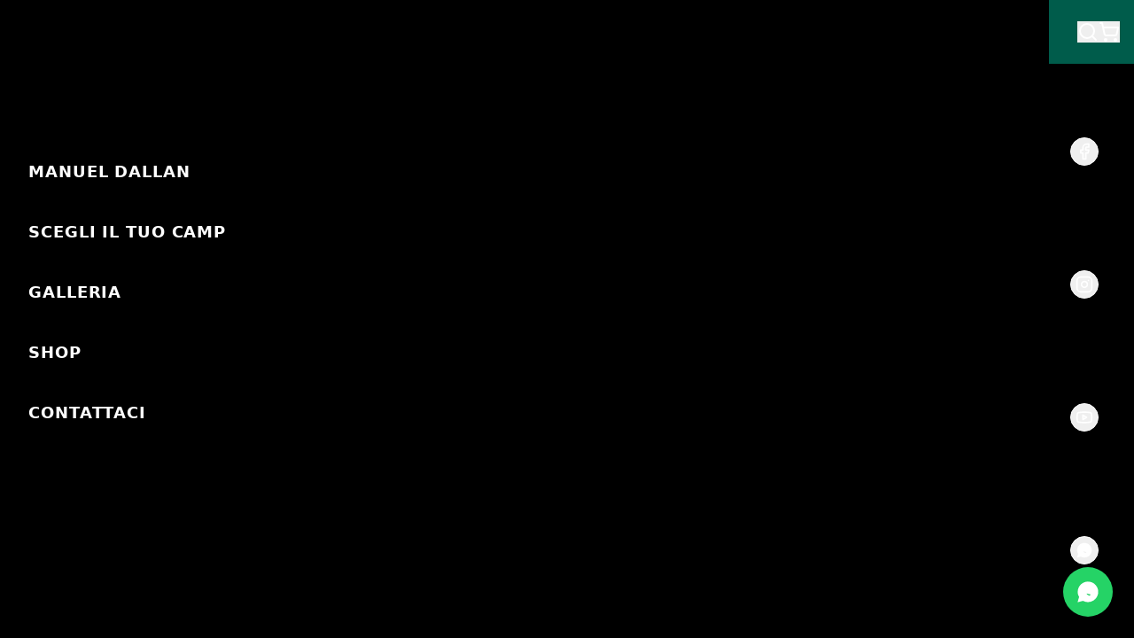

--- FILE ---
content_type: text/html
request_url: https://www.manueldallan.it/promo-camp-2022/
body_size: 142
content:
<html><head><meta name="viewport" content="width=device-width, initial-scale=1" /><title>www.manueldallan.it</title></head><body style="margin:0px;padding:0px;overflow:hidden;"><iframe src="https://manueldallan.com/" frameborder="0" style="overflow:hidden;height:100%;width:100%;" height="100%" width="100%"></iframe></body></html>


--- FILE ---
content_type: application/x-javascript
request_url: https://manueldallan.com/assets/index-481aa1cf.js
body_size: 150043
content:
function h1(e,t){for(var n=0;n<t.length;n++){const r=t[n];if(typeof r!="string"&&!Array.isArray(r)){for(const i in r)if(i!=="default"&&!(i in e)){const o=Object.getOwnPropertyDescriptor(r,i);o&&Object.defineProperty(e,i,o.get?o:{enumerable:!0,get:()=>r[i]})}}}return Object.freeze(Object.defineProperty(e,Symbol.toStringTag,{value:"Module"}))}(function(){const t=document.createElement("link").relList;if(t&&t.supports&&t.supports("modulepreload"))return;for(const i of document.querySelectorAll('link[rel="modulepreload"]'))r(i);new MutationObserver(i=>{for(const o of i)if(o.type==="childList")for(const a of o.addedNodes)a.tagName==="LINK"&&a.rel==="modulepreload"&&r(a)}).observe(document,{childList:!0,subtree:!0});function n(i){const o={};return i.integrity&&(o.integrity=i.integrity),i.referrerPolicy&&(o.referrerPolicy=i.referrerPolicy),i.crossOrigin==="use-credentials"?o.credentials="include":i.crossOrigin==="anonymous"?o.credentials="omit":o.credentials="same-origin",o}function r(i){if(i.ep)return;i.ep=!0;const o=n(i);fetch(i.href,o)}})();function Yr(e){return e&&e.__esModule&&Object.prototype.hasOwnProperty.call(e,"default")?e.default:e}var $m={exports:{}},Ys={},Wm={exports:{}},B={};/**
 * @license React
 * react.production.min.js
 *
 * Copyright (c) Facebook, Inc. and its affiliates.
 *
 * This source code is licensed under the MIT license found in the
 * LICENSE file in the root directory of this source tree.
 */var ro=Symbol.for("react.element"),g1=Symbol.for("react.portal"),x1=Symbol.for("react.fragment"),v1=Symbol.for("react.strict_mode"),y1=Symbol.for("react.profiler"),b1=Symbol.for("react.provider"),w1=Symbol.for("react.context"),j1=Symbol.for("react.forward_ref"),N1=Symbol.for("react.suspense"),C1=Symbol.for("react.memo"),S1=Symbol.for("react.lazy"),Ld=Symbol.iterator;function k1(e){return e===null||typeof e!="object"?null:(e=Ld&&e[Ld]||e["@@iterator"],typeof e=="function"?e:null)}var Hm={isMounted:function(){return!1},enqueueForceUpdate:function(){},enqueueReplaceState:function(){},enqueueSetState:function(){}},Gm=Object.assign,Qm={};function Kr(e,t,n){this.props=e,this.context=t,this.refs=Qm,this.updater=n||Hm}Kr.prototype.isReactComponent={};Kr.prototype.setState=function(e,t){if(typeof e!="object"&&typeof e!="function"&&e!=null)throw Error("setState(...): takes an object of state variables to update or a function which returns an object of state variables.");this.updater.enqueueSetState(this,e,t,"setState")};Kr.prototype.forceUpdate=function(e){this.updater.enqueueForceUpdate(this,e,"forceUpdate")};function Ym(){}Ym.prototype=Kr.prototype;function Zc(e,t,n){this.props=e,this.context=t,this.refs=Qm,this.updater=n||Hm}var Jc=Zc.prototype=new Ym;Jc.constructor=Zc;Gm(Jc,Kr.prototype);Jc.isPureReactComponent=!0;var Dd=Array.isArray,Km=Object.prototype.hasOwnProperty,eu={current:null},qm={key:!0,ref:!0,__self:!0,__source:!0};function Xm(e,t,n){var r,i={},o=null,a=null;if(t!=null)for(r in t.ref!==void 0&&(a=t.ref),t.key!==void 0&&(o=""+t.key),t)Km.call(t,r)&&!qm.hasOwnProperty(r)&&(i[r]=t[r]);var l=arguments.length-2;if(l===1)i.children=n;else if(1<l){for(var c=Array(l),u=0;u<l;u++)c[u]=arguments[u+2];i.children=c}if(e&&e.defaultProps)for(r in l=e.defaultProps,l)i[r]===void 0&&(i[r]=l[r]);return{$$typeof:ro,type:e,key:o,ref:a,props:i,_owner:eu.current}}function T1(e,t){return{$$typeof:ro,type:e.type,key:t,ref:e.ref,props:e.props,_owner:e._owner}}function tu(e){return typeof e=="object"&&e!==null&&e.$$typeof===ro}function E1(e){var t={"=":"=0",":":"=2"};return"$"+e.replace(/[=:]/g,function(n){return t[n]})}var Id=/\/+/g;function Sa(e,t){return typeof e=="object"&&e!==null&&e.key!=null?E1(""+e.key):t.toString(36)}function Go(e,t,n,r,i){var o=typeof e;(o==="undefined"||o==="boolean")&&(e=null);var a=!1;if(e===null)a=!0;else switch(o){case"string":case"number":a=!0;break;case"object":switch(e.$$typeof){case ro:case g1:a=!0}}if(a)return a=e,i=i(a),e=r===""?"."+Sa(a,0):r,Dd(i)?(n="",e!=null&&(n=e.replace(Id,"$&/")+"/"),Go(i,t,n,"",function(u){return u})):i!=null&&(tu(i)&&(i=T1(i,n+(!i.key||a&&a.key===i.key?"":(""+i.key).replace(Id,"$&/")+"/")+e)),t.push(i)),1;if(a=0,r=r===""?".":r+":",Dd(e))for(var l=0;l<e.length;l++){o=e[l];var c=r+Sa(o,l);a+=Go(o,t,n,c,i)}else if(c=k1(e),typeof c=="function")for(e=c.call(e),l=0;!(o=e.next()).done;)o=o.value,c=r+Sa(o,l++),a+=Go(o,t,n,c,i);else if(o==="object")throw t=String(e),Error("Objects are not valid as a React child (found: "+(t==="[object Object]"?"object with keys {"+Object.keys(e).join(", ")+"}":t)+"). If you meant to render a collection of children, use an array instead.");return a}function xo(e,t,n){if(e==null)return e;var r=[],i=0;return Go(e,r,"","",function(o){return t.call(n,o,i++)}),r}function P1(e){if(e._status===-1){var t=e._result;t=t(),t.then(function(n){(e._status===0||e._status===-1)&&(e._status=1,e._result=n)},function(n){(e._status===0||e._status===-1)&&(e._status=2,e._result=n)}),e._status===-1&&(e._status=0,e._result=t)}if(e._status===1)return e._result.default;throw e._result}var Oe={current:null},Qo={transition:null},z1={ReactCurrentDispatcher:Oe,ReactCurrentBatchConfig:Qo,ReactCurrentOwner:eu};function Zm(){throw Error("act(...) is not supported in production builds of React.")}B.Children={map:xo,forEach:function(e,t,n){xo(e,function(){t.apply(this,arguments)},n)},count:function(e){var t=0;return xo(e,function(){t++}),t},toArray:function(e){return xo(e,function(t){return t})||[]},only:function(e){if(!tu(e))throw Error("React.Children.only expected to receive a single React element child.");return e}};B.Component=Kr;B.Fragment=x1;B.Profiler=y1;B.PureComponent=Zc;B.StrictMode=v1;B.Suspense=N1;B.__SECRET_INTERNALS_DO_NOT_USE_OR_YOU_WILL_BE_FIRED=z1;B.act=Zm;B.cloneElement=function(e,t,n){if(e==null)throw Error("React.cloneElement(...): The argument must be a React element, but you passed "+e+".");var r=Gm({},e.props),i=e.key,o=e.ref,a=e._owner;if(t!=null){if(t.ref!==void 0&&(o=t.ref,a=eu.current),t.key!==void 0&&(i=""+t.key),e.type&&e.type.defaultProps)var l=e.type.defaultProps;for(c in t)Km.call(t,c)&&!qm.hasOwnProperty(c)&&(r[c]=t[c]===void 0&&l!==void 0?l[c]:t[c])}var c=arguments.length-2;if(c===1)r.children=n;else if(1<c){l=Array(c);for(var u=0;u<c;u++)l[u]=arguments[u+2];r.children=l}return{$$typeof:ro,type:e.type,key:i,ref:o,props:r,_owner:a}};B.createContext=function(e){return e={$$typeof:w1,_currentValue:e,_currentValue2:e,_threadCount:0,Provider:null,Consumer:null,_defaultValue:null,_globalName:null},e.Provider={$$typeof:b1,_context:e},e.Consumer=e};B.createElement=Xm;B.createFactory=function(e){var t=Xm.bind(null,e);return t.type=e,t};B.createRef=function(){return{current:null}};B.forwardRef=function(e){return{$$typeof:j1,render:e}};B.isValidElement=tu;B.lazy=function(e){return{$$typeof:S1,_payload:{_status:-1,_result:e},_init:P1}};B.memo=function(e,t){return{$$typeof:C1,type:e,compare:t===void 0?null:t}};B.startTransition=function(e){var t=Qo.transition;Qo.transition={};try{e()}finally{Qo.transition=t}};B.unstable_act=Zm;B.useCallback=function(e,t){return Oe.current.useCallback(e,t)};B.useContext=function(e){return Oe.current.useContext(e)};B.useDebugValue=function(){};B.useDeferredValue=function(e){return Oe.current.useDeferredValue(e)};B.useEffect=function(e,t){return Oe.current.useEffect(e,t)};B.useId=function(){return Oe.current.useId()};B.useImperativeHandle=function(e,t,n){return Oe.current.useImperativeHandle(e,t,n)};B.useInsertionEffect=function(e,t){return Oe.current.useInsertionEffect(e,t)};B.useLayoutEffect=function(e,t){return Oe.current.useLayoutEffect(e,t)};B.useMemo=function(e,t){return Oe.current.useMemo(e,t)};B.useReducer=function(e,t,n){return Oe.current.useReducer(e,t,n)};B.useRef=function(e){return Oe.current.useRef(e)};B.useState=function(e){return Oe.current.useState(e)};B.useSyncExternalStore=function(e,t,n){return Oe.current.useSyncExternalStore(e,t,n)};B.useTransition=function(){return Oe.current.useTransition()};B.version="18.3.1";Wm.exports=B;var g=Wm.exports;const de=Yr(g),Jm=h1({__proto__:null,default:de},[g]);/**
 * @license React
 * react-jsx-runtime.production.min.js
 *
 * Copyright (c) Facebook, Inc. and its affiliates.
 *
 * This source code is licensed under the MIT license found in the
 * LICENSE file in the root directory of this source tree.
 */var M1=g,A1=Symbol.for("react.element"),R1=Symbol.for("react.fragment"),L1=Object.prototype.hasOwnProperty,D1=M1.__SECRET_INTERNALS_DO_NOT_USE_OR_YOU_WILL_BE_FIRED.ReactCurrentOwner,I1={key:!0,ref:!0,__self:!0,__source:!0};function eh(e,t,n){var r,i={},o=null,a=null;n!==void 0&&(o=""+n),t.key!==void 0&&(o=""+t.key),t.ref!==void 0&&(a=t.ref);for(r in t)L1.call(t,r)&&!I1.hasOwnProperty(r)&&(i[r]=t[r]);if(e&&e.defaultProps)for(r in t=e.defaultProps,t)i[r]===void 0&&(i[r]=t[r]);return{$$typeof:A1,type:e,key:o,ref:a,props:i,_owner:D1.current}}Ys.Fragment=R1;Ys.jsx=eh;Ys.jsxs=eh;$m.exports=Ys;var s=$m.exports,El={},th={exports:{}},et={},nh={exports:{}},rh={};/**
 * @license React
 * scheduler.production.min.js
 *
 * Copyright (c) Facebook, Inc. and its affiliates.
 *
 * This source code is licensed under the MIT license found in the
 * LICENSE file in the root directory of this source tree.
 */(function(e){function t(E,R){var O=E.length;E.push(R);e:for(;0<O;){var L=O-1>>>1,W=E[L];if(0<i(W,R))E[L]=R,E[O]=W,O=L;else break e}}function n(E){return E.length===0?null:E[0]}function r(E){if(E.length===0)return null;var R=E[0],O=E.pop();if(O!==R){E[0]=O;e:for(var L=0,W=E.length,Y=W>>>1;L<Y;){var Qe=2*(L+1)-1,sr=E[Qe],Ye=Qe+1,Mn=E[Ye];if(0>i(sr,O))Ye<W&&0>i(Mn,sr)?(E[L]=Mn,E[Ye]=O,L=Ye):(E[L]=sr,E[Qe]=O,L=Qe);else if(Ye<W&&0>i(Mn,O))E[L]=Mn,E[Ye]=O,L=Ye;else break e}}return R}function i(E,R){var O=E.sortIndex-R.sortIndex;return O!==0?O:E.id-R.id}if(typeof performance=="object"&&typeof performance.now=="function"){var o=performance;e.unstable_now=function(){return o.now()}}else{var a=Date,l=a.now();e.unstable_now=function(){return a.now()-l}}var c=[],u=[],f=1,d=null,p=3,h=!1,b=!1,x=!1,w=typeof setTimeout=="function"?setTimeout:null,y=typeof clearTimeout=="function"?clearTimeout:null,m=typeof setImmediate<"u"?setImmediate:null;typeof navigator<"u"&&navigator.scheduling!==void 0&&navigator.scheduling.isInputPending!==void 0&&navigator.scheduling.isInputPending.bind(navigator.scheduling);function v(E){for(var R=n(u);R!==null;){if(R.callback===null)r(u);else if(R.startTime<=E)r(u),R.sortIndex=R.expirationTime,t(c,R);else break;R=n(u)}}function j(E){if(x=!1,v(E),!b)if(n(c)!==null)b=!0,$(N);else{var R=n(u);R!==null&&pe(j,R.startTime-E)}}function N(E,R){b=!1,x&&(x=!1,y(k),k=-1),h=!0;var O=p;try{for(v(R),d=n(c);d!==null&&(!(d.expirationTime>R)||E&&!G());){var L=d.callback;if(typeof L=="function"){d.callback=null,p=d.priorityLevel;var W=L(d.expirationTime<=R);R=e.unstable_now(),typeof W=="function"?d.callback=W:d===n(c)&&r(c),v(R)}else r(c);d=n(c)}if(d!==null)var Y=!0;else{var Qe=n(u);Qe!==null&&pe(j,Qe.startTime-R),Y=!1}return Y}finally{d=null,p=O,h=!1}}var S=!1,C=null,k=-1,P=5,M=-1;function G(){return!(e.unstable_now()-M<P)}function D(){if(C!==null){var E=e.unstable_now();M=E;var R=!0;try{R=C(!0,E)}finally{R?ie():(S=!1,C=null)}}else S=!1}var ie;if(typeof m=="function")ie=function(){m(D)};else if(typeof MessageChannel<"u"){var A=new MessageChannel,ee=A.port2;A.port1.onmessage=D,ie=function(){ee.postMessage(null)}}else ie=function(){w(D,0)};function $(E){C=E,S||(S=!0,ie())}function pe(E,R){k=w(function(){E(e.unstable_now())},R)}e.unstable_IdlePriority=5,e.unstable_ImmediatePriority=1,e.unstable_LowPriority=4,e.unstable_NormalPriority=3,e.unstable_Profiling=null,e.unstable_UserBlockingPriority=2,e.unstable_cancelCallback=function(E){E.callback=null},e.unstable_continueExecution=function(){b||h||(b=!0,$(N))},e.unstable_forceFrameRate=function(E){0>E||125<E?console.error("forceFrameRate takes a positive int between 0 and 125, forcing frame rates higher than 125 fps is not supported"):P=0<E?Math.floor(1e3/E):5},e.unstable_getCurrentPriorityLevel=function(){return p},e.unstable_getFirstCallbackNode=function(){return n(c)},e.unstable_next=function(E){switch(p){case 1:case 2:case 3:var R=3;break;default:R=p}var O=p;p=R;try{return E()}finally{p=O}},e.unstable_pauseExecution=function(){},e.unstable_requestPaint=function(){},e.unstable_runWithPriority=function(E,R){switch(E){case 1:case 2:case 3:case 4:case 5:break;default:E=3}var O=p;p=E;try{return R()}finally{p=O}},e.unstable_scheduleCallback=function(E,R,O){var L=e.unstable_now();switch(typeof O=="object"&&O!==null?(O=O.delay,O=typeof O=="number"&&0<O?L+O:L):O=L,E){case 1:var W=-1;break;case 2:W=250;break;case 5:W=1073741823;break;case 4:W=1e4;break;default:W=5e3}return W=O+W,E={id:f++,callback:R,priorityLevel:E,startTime:O,expirationTime:W,sortIndex:-1},O>L?(E.sortIndex=O,t(u,E),n(c)===null&&E===n(u)&&(x?(y(k),k=-1):x=!0,pe(j,O-L))):(E.sortIndex=W,t(c,E),b||h||(b=!0,$(N))),E},e.unstable_shouldYield=G,e.unstable_wrapCallback=function(E){var R=p;return function(){var O=p;p=R;try{return E.apply(this,arguments)}finally{p=O}}}})(rh);nh.exports=rh;var O1=nh.exports;/**
 * @license React
 * react-dom.production.min.js
 *
 * Copyright (c) Facebook, Inc. and its affiliates.
 *
 * This source code is licensed under the MIT license found in the
 * LICENSE file in the root directory of this source tree.
 */var F1=g,Ze=O1;function T(e){for(var t="https://reactjs.org/docs/error-decoder.html?invariant="+e,n=1;n<arguments.length;n++)t+="&args[]="+encodeURIComponent(arguments[n]);return"Minified React error #"+e+"; visit "+t+" for the full message or use the non-minified dev environment for full errors and additional helpful warnings."}var ih=new Set,Ri={};function Jn(e,t){Or(e,t),Or(e+"Capture",t)}function Or(e,t){for(Ri[e]=t,e=0;e<t.length;e++)ih.add(t[e])}var $t=!(typeof window>"u"||typeof window.document>"u"||typeof window.document.createElement>"u"),Pl=Object.prototype.hasOwnProperty,_1=/^[:A-Z_a-z\u00C0-\u00D6\u00D8-\u00F6\u00F8-\u02FF\u0370-\u037D\u037F-\u1FFF\u200C-\u200D\u2070-\u218F\u2C00-\u2FEF\u3001-\uD7FF\uF900-\uFDCF\uFDF0-\uFFFD][:A-Z_a-z\u00C0-\u00D6\u00D8-\u00F6\u00F8-\u02FF\u0370-\u037D\u037F-\u1FFF\u200C-\u200D\u2070-\u218F\u2C00-\u2FEF\u3001-\uD7FF\uF900-\uFDCF\uFDF0-\uFFFD\-.0-9\u00B7\u0300-\u036F\u203F-\u2040]*$/,Od={},Fd={};function B1(e){return Pl.call(Fd,e)?!0:Pl.call(Od,e)?!1:_1.test(e)?Fd[e]=!0:(Od[e]=!0,!1)}function V1(e,t,n,r){if(n!==null&&n.type===0)return!1;switch(typeof t){case"function":case"symbol":return!0;case"boolean":return r?!1:n!==null?!n.acceptsBooleans:(e=e.toLowerCase().slice(0,5),e!=="data-"&&e!=="aria-");default:return!1}}function U1(e,t,n,r){if(t===null||typeof t>"u"||V1(e,t,n,r))return!0;if(r)return!1;if(n!==null)switch(n.type){case 3:return!t;case 4:return t===!1;case 5:return isNaN(t);case 6:return isNaN(t)||1>t}return!1}function Fe(e,t,n,r,i,o,a){this.acceptsBooleans=t===2||t===3||t===4,this.attributeName=r,this.attributeNamespace=i,this.mustUseProperty=n,this.propertyName=e,this.type=t,this.sanitizeURL=o,this.removeEmptyString=a}var ke={};"children dangerouslySetInnerHTML defaultValue defaultChecked innerHTML suppressContentEditableWarning suppressHydrationWarning style".split(" ").forEach(function(e){ke[e]=new Fe(e,0,!1,e,null,!1,!1)});[["acceptCharset","accept-charset"],["className","class"],["htmlFor","for"],["httpEquiv","http-equiv"]].forEach(function(e){var t=e[0];ke[t]=new Fe(t,1,!1,e[1],null,!1,!1)});["contentEditable","draggable","spellCheck","value"].forEach(function(e){ke[e]=new Fe(e,2,!1,e.toLowerCase(),null,!1,!1)});["autoReverse","externalResourcesRequired","focusable","preserveAlpha"].forEach(function(e){ke[e]=new Fe(e,2,!1,e,null,!1,!1)});"allowFullScreen async autoFocus autoPlay controls default defer disabled disablePictureInPicture disableRemotePlayback formNoValidate hidden loop noModule noValidate open playsInline readOnly required reversed scoped seamless itemScope".split(" ").forEach(function(e){ke[e]=new Fe(e,3,!1,e.toLowerCase(),null,!1,!1)});["checked","multiple","muted","selected"].forEach(function(e){ke[e]=new Fe(e,3,!0,e,null,!1,!1)});["capture","download"].forEach(function(e){ke[e]=new Fe(e,4,!1,e,null,!1,!1)});["cols","rows","size","span"].forEach(function(e){ke[e]=new Fe(e,6,!1,e,null,!1,!1)});["rowSpan","start"].forEach(function(e){ke[e]=new Fe(e,5,!1,e.toLowerCase(),null,!1,!1)});var nu=/[\-:]([a-z])/g;function ru(e){return e[1].toUpperCase()}"accent-height alignment-baseline arabic-form baseline-shift cap-height clip-path clip-rule color-interpolation color-interpolation-filters color-profile color-rendering dominant-baseline enable-background fill-opacity fill-rule flood-color flood-opacity font-family font-size font-size-adjust font-stretch font-style font-variant font-weight glyph-name glyph-orientation-horizontal glyph-orientation-vertical horiz-adv-x horiz-origin-x image-rendering letter-spacing lighting-color marker-end marker-mid marker-start overline-position overline-thickness paint-order panose-1 pointer-events rendering-intent shape-rendering stop-color stop-opacity strikethrough-position strikethrough-thickness stroke-dasharray stroke-dashoffset stroke-linecap stroke-linejoin stroke-miterlimit stroke-opacity stroke-width text-anchor text-decoration text-rendering underline-position underline-thickness unicode-bidi unicode-range units-per-em v-alphabetic v-hanging v-ideographic v-mathematical vector-effect vert-adv-y vert-origin-x vert-origin-y word-spacing writing-mode xmlns:xlink x-height".split(" ").forEach(function(e){var t=e.replace(nu,ru);ke[t]=new Fe(t,1,!1,e,null,!1,!1)});"xlink:actuate xlink:arcrole xlink:role xlink:show xlink:title xlink:type".split(" ").forEach(function(e){var t=e.replace(nu,ru);ke[t]=new Fe(t,1,!1,e,"http://www.w3.org/1999/xlink",!1,!1)});["xml:base","xml:lang","xml:space"].forEach(function(e){var t=e.replace(nu,ru);ke[t]=new Fe(t,1,!1,e,"http://www.w3.org/XML/1998/namespace",!1,!1)});["tabIndex","crossOrigin"].forEach(function(e){ke[e]=new Fe(e,1,!1,e.toLowerCase(),null,!1,!1)});ke.xlinkHref=new Fe("xlinkHref",1,!1,"xlink:href","http://www.w3.org/1999/xlink",!0,!1);["src","href","action","formAction"].forEach(function(e){ke[e]=new Fe(e,1,!1,e.toLowerCase(),null,!0,!0)});function iu(e,t,n,r){var i=ke.hasOwnProperty(t)?ke[t]:null;(i!==null?i.type!==0:r||!(2<t.length)||t[0]!=="o"&&t[0]!=="O"||t[1]!=="n"&&t[1]!=="N")&&(U1(t,n,i,r)&&(n=null),r||i===null?B1(t)&&(n===null?e.removeAttribute(t):e.setAttribute(t,""+n)):i.mustUseProperty?e[i.propertyName]=n===null?i.type===3?!1:"":n:(t=i.attributeName,r=i.attributeNamespace,n===null?e.removeAttribute(t):(i=i.type,n=i===3||i===4&&n===!0?"":""+n,r?e.setAttributeNS(r,t,n):e.setAttribute(t,n))))}var Yt=F1.__SECRET_INTERNALS_DO_NOT_USE_OR_YOU_WILL_BE_FIRED,vo=Symbol.for("react.element"),pr=Symbol.for("react.portal"),mr=Symbol.for("react.fragment"),ou=Symbol.for("react.strict_mode"),zl=Symbol.for("react.profiler"),oh=Symbol.for("react.provider"),sh=Symbol.for("react.context"),su=Symbol.for("react.forward_ref"),Ml=Symbol.for("react.suspense"),Al=Symbol.for("react.suspense_list"),au=Symbol.for("react.memo"),nn=Symbol.for("react.lazy"),ah=Symbol.for("react.offscreen"),_d=Symbol.iterator;function ei(e){return e===null||typeof e!="object"?null:(e=_d&&e[_d]||e["@@iterator"],typeof e=="function"?e:null)}var ce=Object.assign,ka;function hi(e){if(ka===void 0)try{throw Error()}catch(n){var t=n.stack.trim().match(/\n( *(at )?)/);ka=t&&t[1]||""}return`
`+ka+e}var Ta=!1;function Ea(e,t){if(!e||Ta)return"";Ta=!0;var n=Error.prepareStackTrace;Error.prepareStackTrace=void 0;try{if(t)if(t=function(){throw Error()},Object.defineProperty(t.prototype,"props",{set:function(){throw Error()}}),typeof Reflect=="object"&&Reflect.construct){try{Reflect.construct(t,[])}catch(u){var r=u}Reflect.construct(e,[],t)}else{try{t.call()}catch(u){r=u}e.call(t.prototype)}else{try{throw Error()}catch(u){r=u}e()}}catch(u){if(u&&r&&typeof u.stack=="string"){for(var i=u.stack.split(`
`),o=r.stack.split(`
`),a=i.length-1,l=o.length-1;1<=a&&0<=l&&i[a]!==o[l];)l--;for(;1<=a&&0<=l;a--,l--)if(i[a]!==o[l]){if(a!==1||l!==1)do if(a--,l--,0>l||i[a]!==o[l]){var c=`
`+i[a].replace(" at new "," at ");return e.displayName&&c.includes("<anonymous>")&&(c=c.replace("<anonymous>",e.displayName)),c}while(1<=a&&0<=l);break}}}finally{Ta=!1,Error.prepareStackTrace=n}return(e=e?e.displayName||e.name:"")?hi(e):""}function $1(e){switch(e.tag){case 5:return hi(e.type);case 16:return hi("Lazy");case 13:return hi("Suspense");case 19:return hi("SuspenseList");case 0:case 2:case 15:return e=Ea(e.type,!1),e;case 11:return e=Ea(e.type.render,!1),e;case 1:return e=Ea(e.type,!0),e;default:return""}}function Rl(e){if(e==null)return null;if(typeof e=="function")return e.displayName||e.name||null;if(typeof e=="string")return e;switch(e){case mr:return"Fragment";case pr:return"Portal";case zl:return"Profiler";case ou:return"StrictMode";case Ml:return"Suspense";case Al:return"SuspenseList"}if(typeof e=="object")switch(e.$$typeof){case sh:return(e.displayName||"Context")+".Consumer";case oh:return(e._context.displayName||"Context")+".Provider";case su:var t=e.render;return e=e.displayName,e||(e=t.displayName||t.name||"",e=e!==""?"ForwardRef("+e+")":"ForwardRef"),e;case au:return t=e.displayName||null,t!==null?t:Rl(e.type)||"Memo";case nn:t=e._payload,e=e._init;try{return Rl(e(t))}catch{}}return null}function W1(e){var t=e.type;switch(e.tag){case 24:return"Cache";case 9:return(t.displayName||"Context")+".Consumer";case 10:return(t._context.displayName||"Context")+".Provider";case 18:return"DehydratedFragment";case 11:return e=t.render,e=e.displayName||e.name||"",t.displayName||(e!==""?"ForwardRef("+e+")":"ForwardRef");case 7:return"Fragment";case 5:return t;case 4:return"Portal";case 3:return"Root";case 6:return"Text";case 16:return Rl(t);case 8:return t===ou?"StrictMode":"Mode";case 22:return"Offscreen";case 12:return"Profiler";case 21:return"Scope";case 13:return"Suspense";case 19:return"SuspenseList";case 25:return"TracingMarker";case 1:case 0:case 17:case 2:case 14:case 15:if(typeof t=="function")return t.displayName||t.name||null;if(typeof t=="string")return t}return null}function jn(e){switch(typeof e){case"boolean":case"number":case"string":case"undefined":return e;case"object":return e;default:return""}}function lh(e){var t=e.type;return(e=e.nodeName)&&e.toLowerCase()==="input"&&(t==="checkbox"||t==="radio")}function H1(e){var t=lh(e)?"checked":"value",n=Object.getOwnPropertyDescriptor(e.constructor.prototype,t),r=""+e[t];if(!e.hasOwnProperty(t)&&typeof n<"u"&&typeof n.get=="function"&&typeof n.set=="function"){var i=n.get,o=n.set;return Object.defineProperty(e,t,{configurable:!0,get:function(){return i.call(this)},set:function(a){r=""+a,o.call(this,a)}}),Object.defineProperty(e,t,{enumerable:n.enumerable}),{getValue:function(){return r},setValue:function(a){r=""+a},stopTracking:function(){e._valueTracker=null,delete e[t]}}}}function yo(e){e._valueTracker||(e._valueTracker=H1(e))}function ch(e){if(!e)return!1;var t=e._valueTracker;if(!t)return!0;var n=t.getValue(),r="";return e&&(r=lh(e)?e.checked?"true":"false":e.value),e=r,e!==n?(t.setValue(e),!0):!1}function fs(e){if(e=e||(typeof document<"u"?document:void 0),typeof e>"u")return null;try{return e.activeElement||e.body}catch{return e.body}}function Ll(e,t){var n=t.checked;return ce({},t,{defaultChecked:void 0,defaultValue:void 0,value:void 0,checked:n??e._wrapperState.initialChecked})}function Bd(e,t){var n=t.defaultValue==null?"":t.defaultValue,r=t.checked!=null?t.checked:t.defaultChecked;n=jn(t.value!=null?t.value:n),e._wrapperState={initialChecked:r,initialValue:n,controlled:t.type==="checkbox"||t.type==="radio"?t.checked!=null:t.value!=null}}function uh(e,t){t=t.checked,t!=null&&iu(e,"checked",t,!1)}function Dl(e,t){uh(e,t);var n=jn(t.value),r=t.type;if(n!=null)r==="number"?(n===0&&e.value===""||e.value!=n)&&(e.value=""+n):e.value!==""+n&&(e.value=""+n);else if(r==="submit"||r==="reset"){e.removeAttribute("value");return}t.hasOwnProperty("value")?Il(e,t.type,n):t.hasOwnProperty("defaultValue")&&Il(e,t.type,jn(t.defaultValue)),t.checked==null&&t.defaultChecked!=null&&(e.defaultChecked=!!t.defaultChecked)}function Vd(e,t,n){if(t.hasOwnProperty("value")||t.hasOwnProperty("defaultValue")){var r=t.type;if(!(r!=="submit"&&r!=="reset"||t.value!==void 0&&t.value!==null))return;t=""+e._wrapperState.initialValue,n||t===e.value||(e.value=t),e.defaultValue=t}n=e.name,n!==""&&(e.name=""),e.defaultChecked=!!e._wrapperState.initialChecked,n!==""&&(e.name=n)}function Il(e,t,n){(t!=="number"||fs(e.ownerDocument)!==e)&&(n==null?e.defaultValue=""+e._wrapperState.initialValue:e.defaultValue!==""+n&&(e.defaultValue=""+n))}var gi=Array.isArray;function Pr(e,t,n,r){if(e=e.options,t){t={};for(var i=0;i<n.length;i++)t["$"+n[i]]=!0;for(n=0;n<e.length;n++)i=t.hasOwnProperty("$"+e[n].value),e[n].selected!==i&&(e[n].selected=i),i&&r&&(e[n].defaultSelected=!0)}else{for(n=""+jn(n),t=null,i=0;i<e.length;i++){if(e[i].value===n){e[i].selected=!0,r&&(e[i].defaultSelected=!0);return}t!==null||e[i].disabled||(t=e[i])}t!==null&&(t.selected=!0)}}function Ol(e,t){if(t.dangerouslySetInnerHTML!=null)throw Error(T(91));return ce({},t,{value:void 0,defaultValue:void 0,children:""+e._wrapperState.initialValue})}function Ud(e,t){var n=t.value;if(n==null){if(n=t.children,t=t.defaultValue,n!=null){if(t!=null)throw Error(T(92));if(gi(n)){if(1<n.length)throw Error(T(93));n=n[0]}t=n}t==null&&(t=""),n=t}e._wrapperState={initialValue:jn(n)}}function dh(e,t){var n=jn(t.value),r=jn(t.defaultValue);n!=null&&(n=""+n,n!==e.value&&(e.value=n),t.defaultValue==null&&e.defaultValue!==n&&(e.defaultValue=n)),r!=null&&(e.defaultValue=""+r)}function $d(e){var t=e.textContent;t===e._wrapperState.initialValue&&t!==""&&t!==null&&(e.value=t)}function fh(e){switch(e){case"svg":return"http://www.w3.org/2000/svg";case"math":return"http://www.w3.org/1998/Math/MathML";default:return"http://www.w3.org/1999/xhtml"}}function Fl(e,t){return e==null||e==="http://www.w3.org/1999/xhtml"?fh(t):e==="http://www.w3.org/2000/svg"&&t==="foreignObject"?"http://www.w3.org/1999/xhtml":e}var bo,ph=function(e){return typeof MSApp<"u"&&MSApp.execUnsafeLocalFunction?function(t,n,r,i){MSApp.execUnsafeLocalFunction(function(){return e(t,n,r,i)})}:e}(function(e,t){if(e.namespaceURI!=="http://www.w3.org/2000/svg"||"innerHTML"in e)e.innerHTML=t;else{for(bo=bo||document.createElement("div"),bo.innerHTML="<svg>"+t.valueOf().toString()+"</svg>",t=bo.firstChild;e.firstChild;)e.removeChild(e.firstChild);for(;t.firstChild;)e.appendChild(t.firstChild)}});function Li(e,t){if(t){var n=e.firstChild;if(n&&n===e.lastChild&&n.nodeType===3){n.nodeValue=t;return}}e.textContent=t}var bi={animationIterationCount:!0,aspectRatio:!0,borderImageOutset:!0,borderImageSlice:!0,borderImageWidth:!0,boxFlex:!0,boxFlexGroup:!0,boxOrdinalGroup:!0,columnCount:!0,columns:!0,flex:!0,flexGrow:!0,flexPositive:!0,flexShrink:!0,flexNegative:!0,flexOrder:!0,gridArea:!0,gridRow:!0,gridRowEnd:!0,gridRowSpan:!0,gridRowStart:!0,gridColumn:!0,gridColumnEnd:!0,gridColumnSpan:!0,gridColumnStart:!0,fontWeight:!0,lineClamp:!0,lineHeight:!0,opacity:!0,order:!0,orphans:!0,tabSize:!0,widows:!0,zIndex:!0,zoom:!0,fillOpacity:!0,floodOpacity:!0,stopOpacity:!0,strokeDasharray:!0,strokeDashoffset:!0,strokeMiterlimit:!0,strokeOpacity:!0,strokeWidth:!0},G1=["Webkit","ms","Moz","O"];Object.keys(bi).forEach(function(e){G1.forEach(function(t){t=t+e.charAt(0).toUpperCase()+e.substring(1),bi[t]=bi[e]})});function mh(e,t,n){return t==null||typeof t=="boolean"||t===""?"":n||typeof t!="number"||t===0||bi.hasOwnProperty(e)&&bi[e]?(""+t).trim():t+"px"}function hh(e,t){e=e.style;for(var n in t)if(t.hasOwnProperty(n)){var r=n.indexOf("--")===0,i=mh(n,t[n],r);n==="float"&&(n="cssFloat"),r?e.setProperty(n,i):e[n]=i}}var Q1=ce({menuitem:!0},{area:!0,base:!0,br:!0,col:!0,embed:!0,hr:!0,img:!0,input:!0,keygen:!0,link:!0,meta:!0,param:!0,source:!0,track:!0,wbr:!0});function _l(e,t){if(t){if(Q1[e]&&(t.children!=null||t.dangerouslySetInnerHTML!=null))throw Error(T(137,e));if(t.dangerouslySetInnerHTML!=null){if(t.children!=null)throw Error(T(60));if(typeof t.dangerouslySetInnerHTML!="object"||!("__html"in t.dangerouslySetInnerHTML))throw Error(T(61))}if(t.style!=null&&typeof t.style!="object")throw Error(T(62))}}function Bl(e,t){if(e.indexOf("-")===-1)return typeof t.is=="string";switch(e){case"annotation-xml":case"color-profile":case"font-face":case"font-face-src":case"font-face-uri":case"font-face-format":case"font-face-name":case"missing-glyph":return!1;default:return!0}}var Vl=null;function lu(e){return e=e.target||e.srcElement||window,e.correspondingUseElement&&(e=e.correspondingUseElement),e.nodeType===3?e.parentNode:e}var Ul=null,zr=null,Mr=null;function Wd(e){if(e=so(e)){if(typeof Ul!="function")throw Error(T(280));var t=e.stateNode;t&&(t=Js(t),Ul(e.stateNode,e.type,t))}}function gh(e){zr?Mr?Mr.push(e):Mr=[e]:zr=e}function xh(){if(zr){var e=zr,t=Mr;if(Mr=zr=null,Wd(e),t)for(e=0;e<t.length;e++)Wd(t[e])}}function vh(e,t){return e(t)}function yh(){}var Pa=!1;function bh(e,t,n){if(Pa)return e(t,n);Pa=!0;try{return vh(e,t,n)}finally{Pa=!1,(zr!==null||Mr!==null)&&(yh(),xh())}}function Di(e,t){var n=e.stateNode;if(n===null)return null;var r=Js(n);if(r===null)return null;n=r[t];e:switch(t){case"onClick":case"onClickCapture":case"onDoubleClick":case"onDoubleClickCapture":case"onMouseDown":case"onMouseDownCapture":case"onMouseMove":case"onMouseMoveCapture":case"onMouseUp":case"onMouseUpCapture":case"onMouseEnter":(r=!r.disabled)||(e=e.type,r=!(e==="button"||e==="input"||e==="select"||e==="textarea")),e=!r;break e;default:e=!1}if(e)return null;if(n&&typeof n!="function")throw Error(T(231,t,typeof n));return n}var $l=!1;if($t)try{var ti={};Object.defineProperty(ti,"passive",{get:function(){$l=!0}}),window.addEventListener("test",ti,ti),window.removeEventListener("test",ti,ti)}catch{$l=!1}function Y1(e,t,n,r,i,o,a,l,c){var u=Array.prototype.slice.call(arguments,3);try{t.apply(n,u)}catch(f){this.onError(f)}}var wi=!1,ps=null,ms=!1,Wl=null,K1={onError:function(e){wi=!0,ps=e}};function q1(e,t,n,r,i,o,a,l,c){wi=!1,ps=null,Y1.apply(K1,arguments)}function X1(e,t,n,r,i,o,a,l,c){if(q1.apply(this,arguments),wi){if(wi){var u=ps;wi=!1,ps=null}else throw Error(T(198));ms||(ms=!0,Wl=u)}}function er(e){var t=e,n=e;if(e.alternate)for(;t.return;)t=t.return;else{e=t;do t=e,t.flags&4098&&(n=t.return),e=t.return;while(e)}return t.tag===3?n:null}function wh(e){if(e.tag===13){var t=e.memoizedState;if(t===null&&(e=e.alternate,e!==null&&(t=e.memoizedState)),t!==null)return t.dehydrated}return null}function Hd(e){if(er(e)!==e)throw Error(T(188))}function Z1(e){var t=e.alternate;if(!t){if(t=er(e),t===null)throw Error(T(188));return t!==e?null:e}for(var n=e,r=t;;){var i=n.return;if(i===null)break;var o=i.alternate;if(o===null){if(r=i.return,r!==null){n=r;continue}break}if(i.child===o.child){for(o=i.child;o;){if(o===n)return Hd(i),e;if(o===r)return Hd(i),t;o=o.sibling}throw Error(T(188))}if(n.return!==r.return)n=i,r=o;else{for(var a=!1,l=i.child;l;){if(l===n){a=!0,n=i,r=o;break}if(l===r){a=!0,r=i,n=o;break}l=l.sibling}if(!a){for(l=o.child;l;){if(l===n){a=!0,n=o,r=i;break}if(l===r){a=!0,r=o,n=i;break}l=l.sibling}if(!a)throw Error(T(189))}}if(n.alternate!==r)throw Error(T(190))}if(n.tag!==3)throw Error(T(188));return n.stateNode.current===n?e:t}function jh(e){return e=Z1(e),e!==null?Nh(e):null}function Nh(e){if(e.tag===5||e.tag===6)return e;for(e=e.child;e!==null;){var t=Nh(e);if(t!==null)return t;e=e.sibling}return null}var Ch=Ze.unstable_scheduleCallback,Gd=Ze.unstable_cancelCallback,J1=Ze.unstable_shouldYield,ey=Ze.unstable_requestPaint,me=Ze.unstable_now,ty=Ze.unstable_getCurrentPriorityLevel,cu=Ze.unstable_ImmediatePriority,Sh=Ze.unstable_UserBlockingPriority,hs=Ze.unstable_NormalPriority,ny=Ze.unstable_LowPriority,kh=Ze.unstable_IdlePriority,Ks=null,Pt=null;function ry(e){if(Pt&&typeof Pt.onCommitFiberRoot=="function")try{Pt.onCommitFiberRoot(Ks,e,void 0,(e.current.flags&128)===128)}catch{}}var xt=Math.clz32?Math.clz32:sy,iy=Math.log,oy=Math.LN2;function sy(e){return e>>>=0,e===0?32:31-(iy(e)/oy|0)|0}var wo=64,jo=4194304;function xi(e){switch(e&-e){case 1:return 1;case 2:return 2;case 4:return 4;case 8:return 8;case 16:return 16;case 32:return 32;case 64:case 128:case 256:case 512:case 1024:case 2048:case 4096:case 8192:case 16384:case 32768:case 65536:case 131072:case 262144:case 524288:case 1048576:case 2097152:return e&4194240;case 4194304:case 8388608:case 16777216:case 33554432:case 67108864:return e&130023424;case 134217728:return 134217728;case 268435456:return 268435456;case 536870912:return 536870912;case 1073741824:return 1073741824;default:return e}}function gs(e,t){var n=e.pendingLanes;if(n===0)return 0;var r=0,i=e.suspendedLanes,o=e.pingedLanes,a=n&268435455;if(a!==0){var l=a&~i;l!==0?r=xi(l):(o&=a,o!==0&&(r=xi(o)))}else a=n&~i,a!==0?r=xi(a):o!==0&&(r=xi(o));if(r===0)return 0;if(t!==0&&t!==r&&!(t&i)&&(i=r&-r,o=t&-t,i>=o||i===16&&(o&4194240)!==0))return t;if(r&4&&(r|=n&16),t=e.entangledLanes,t!==0)for(e=e.entanglements,t&=r;0<t;)n=31-xt(t),i=1<<n,r|=e[n],t&=~i;return r}function ay(e,t){switch(e){case 1:case 2:case 4:return t+250;case 8:case 16:case 32:case 64:case 128:case 256:case 512:case 1024:case 2048:case 4096:case 8192:case 16384:case 32768:case 65536:case 131072:case 262144:case 524288:case 1048576:case 2097152:return t+5e3;case 4194304:case 8388608:case 16777216:case 33554432:case 67108864:return-1;case 134217728:case 268435456:case 536870912:case 1073741824:return-1;default:return-1}}function ly(e,t){for(var n=e.suspendedLanes,r=e.pingedLanes,i=e.expirationTimes,o=e.pendingLanes;0<o;){var a=31-xt(o),l=1<<a,c=i[a];c===-1?(!(l&n)||l&r)&&(i[a]=ay(l,t)):c<=t&&(e.expiredLanes|=l),o&=~l}}function Hl(e){return e=e.pendingLanes&-1073741825,e!==0?e:e&1073741824?1073741824:0}function Th(){var e=wo;return wo<<=1,!(wo&4194240)&&(wo=64),e}function za(e){for(var t=[],n=0;31>n;n++)t.push(e);return t}function io(e,t,n){e.pendingLanes|=t,t!==536870912&&(e.suspendedLanes=0,e.pingedLanes=0),e=e.eventTimes,t=31-xt(t),e[t]=n}function cy(e,t){var n=e.pendingLanes&~t;e.pendingLanes=t,e.suspendedLanes=0,e.pingedLanes=0,e.expiredLanes&=t,e.mutableReadLanes&=t,e.entangledLanes&=t,t=e.entanglements;var r=e.eventTimes;for(e=e.expirationTimes;0<n;){var i=31-xt(n),o=1<<i;t[i]=0,r[i]=-1,e[i]=-1,n&=~o}}function uu(e,t){var n=e.entangledLanes|=t;for(e=e.entanglements;n;){var r=31-xt(n),i=1<<r;i&t|e[r]&t&&(e[r]|=t),n&=~i}}var Q=0;function Eh(e){return e&=-e,1<e?4<e?e&268435455?16:536870912:4:1}var Ph,du,zh,Mh,Ah,Gl=!1,No=[],dn=null,fn=null,pn=null,Ii=new Map,Oi=new Map,sn=[],uy="mousedown mouseup touchcancel touchend touchstart auxclick dblclick pointercancel pointerdown pointerup dragend dragstart drop compositionend compositionstart keydown keypress keyup input textInput copy cut paste click change contextmenu reset submit".split(" ");function Qd(e,t){switch(e){case"focusin":case"focusout":dn=null;break;case"dragenter":case"dragleave":fn=null;break;case"mouseover":case"mouseout":pn=null;break;case"pointerover":case"pointerout":Ii.delete(t.pointerId);break;case"gotpointercapture":case"lostpointercapture":Oi.delete(t.pointerId)}}function ni(e,t,n,r,i,o){return e===null||e.nativeEvent!==o?(e={blockedOn:t,domEventName:n,eventSystemFlags:r,nativeEvent:o,targetContainers:[i]},t!==null&&(t=so(t),t!==null&&du(t)),e):(e.eventSystemFlags|=r,t=e.targetContainers,i!==null&&t.indexOf(i)===-1&&t.push(i),e)}function dy(e,t,n,r,i){switch(t){case"focusin":return dn=ni(dn,e,t,n,r,i),!0;case"dragenter":return fn=ni(fn,e,t,n,r,i),!0;case"mouseover":return pn=ni(pn,e,t,n,r,i),!0;case"pointerover":var o=i.pointerId;return Ii.set(o,ni(Ii.get(o)||null,e,t,n,r,i)),!0;case"gotpointercapture":return o=i.pointerId,Oi.set(o,ni(Oi.get(o)||null,e,t,n,r,i)),!0}return!1}function Rh(e){var t=_n(e.target);if(t!==null){var n=er(t);if(n!==null){if(t=n.tag,t===13){if(t=wh(n),t!==null){e.blockedOn=t,Ah(e.priority,function(){zh(n)});return}}else if(t===3&&n.stateNode.current.memoizedState.isDehydrated){e.blockedOn=n.tag===3?n.stateNode.containerInfo:null;return}}}e.blockedOn=null}function Yo(e){if(e.blockedOn!==null)return!1;for(var t=e.targetContainers;0<t.length;){var n=Ql(e.domEventName,e.eventSystemFlags,t[0],e.nativeEvent);if(n===null){n=e.nativeEvent;var r=new n.constructor(n.type,n);Vl=r,n.target.dispatchEvent(r),Vl=null}else return t=so(n),t!==null&&du(t),e.blockedOn=n,!1;t.shift()}return!0}function Yd(e,t,n){Yo(e)&&n.delete(t)}function fy(){Gl=!1,dn!==null&&Yo(dn)&&(dn=null),fn!==null&&Yo(fn)&&(fn=null),pn!==null&&Yo(pn)&&(pn=null),Ii.forEach(Yd),Oi.forEach(Yd)}function ri(e,t){e.blockedOn===t&&(e.blockedOn=null,Gl||(Gl=!0,Ze.unstable_scheduleCallback(Ze.unstable_NormalPriority,fy)))}function Fi(e){function t(i){return ri(i,e)}if(0<No.length){ri(No[0],e);for(var n=1;n<No.length;n++){var r=No[n];r.blockedOn===e&&(r.blockedOn=null)}}for(dn!==null&&ri(dn,e),fn!==null&&ri(fn,e),pn!==null&&ri(pn,e),Ii.forEach(t),Oi.forEach(t),n=0;n<sn.length;n++)r=sn[n],r.blockedOn===e&&(r.blockedOn=null);for(;0<sn.length&&(n=sn[0],n.blockedOn===null);)Rh(n),n.blockedOn===null&&sn.shift()}var Ar=Yt.ReactCurrentBatchConfig,xs=!0;function py(e,t,n,r){var i=Q,o=Ar.transition;Ar.transition=null;try{Q=1,fu(e,t,n,r)}finally{Q=i,Ar.transition=o}}function my(e,t,n,r){var i=Q,o=Ar.transition;Ar.transition=null;try{Q=4,fu(e,t,n,r)}finally{Q=i,Ar.transition=o}}function fu(e,t,n,r){if(xs){var i=Ql(e,t,n,r);if(i===null)Ba(e,t,r,vs,n),Qd(e,r);else if(dy(i,e,t,n,r))r.stopPropagation();else if(Qd(e,r),t&4&&-1<uy.indexOf(e)){for(;i!==null;){var o=so(i);if(o!==null&&Ph(o),o=Ql(e,t,n,r),o===null&&Ba(e,t,r,vs,n),o===i)break;i=o}i!==null&&r.stopPropagation()}else Ba(e,t,r,null,n)}}var vs=null;function Ql(e,t,n,r){if(vs=null,e=lu(r),e=_n(e),e!==null)if(t=er(e),t===null)e=null;else if(n=t.tag,n===13){if(e=wh(t),e!==null)return e;e=null}else if(n===3){if(t.stateNode.current.memoizedState.isDehydrated)return t.tag===3?t.stateNode.containerInfo:null;e=null}else t!==e&&(e=null);return vs=e,null}function Lh(e){switch(e){case"cancel":case"click":case"close":case"contextmenu":case"copy":case"cut":case"auxclick":case"dblclick":case"dragend":case"dragstart":case"drop":case"focusin":case"focusout":case"input":case"invalid":case"keydown":case"keypress":case"keyup":case"mousedown":case"mouseup":case"paste":case"pause":case"play":case"pointercancel":case"pointerdown":case"pointerup":case"ratechange":case"reset":case"resize":case"seeked":case"submit":case"touchcancel":case"touchend":case"touchstart":case"volumechange":case"change":case"selectionchange":case"textInput":case"compositionstart":case"compositionend":case"compositionupdate":case"beforeblur":case"afterblur":case"beforeinput":case"blur":case"fullscreenchange":case"focus":case"hashchange":case"popstate":case"select":case"selectstart":return 1;case"drag":case"dragenter":case"dragexit":case"dragleave":case"dragover":case"mousemove":case"mouseout":case"mouseover":case"pointermove":case"pointerout":case"pointerover":case"scroll":case"toggle":case"touchmove":case"wheel":case"mouseenter":case"mouseleave":case"pointerenter":case"pointerleave":return 4;case"message":switch(ty()){case cu:return 1;case Sh:return 4;case hs:case ny:return 16;case kh:return 536870912;default:return 16}default:return 16}}var ln=null,pu=null,Ko=null;function Dh(){if(Ko)return Ko;var e,t=pu,n=t.length,r,i="value"in ln?ln.value:ln.textContent,o=i.length;for(e=0;e<n&&t[e]===i[e];e++);var a=n-e;for(r=1;r<=a&&t[n-r]===i[o-r];r++);return Ko=i.slice(e,1<r?1-r:void 0)}function qo(e){var t=e.keyCode;return"charCode"in e?(e=e.charCode,e===0&&t===13&&(e=13)):e=t,e===10&&(e=13),32<=e||e===13?e:0}function Co(){return!0}function Kd(){return!1}function tt(e){function t(n,r,i,o,a){this._reactName=n,this._targetInst=i,this.type=r,this.nativeEvent=o,this.target=a,this.currentTarget=null;for(var l in e)e.hasOwnProperty(l)&&(n=e[l],this[l]=n?n(o):o[l]);return this.isDefaultPrevented=(o.defaultPrevented!=null?o.defaultPrevented:o.returnValue===!1)?Co:Kd,this.isPropagationStopped=Kd,this}return ce(t.prototype,{preventDefault:function(){this.defaultPrevented=!0;var n=this.nativeEvent;n&&(n.preventDefault?n.preventDefault():typeof n.returnValue!="unknown"&&(n.returnValue=!1),this.isDefaultPrevented=Co)},stopPropagation:function(){var n=this.nativeEvent;n&&(n.stopPropagation?n.stopPropagation():typeof n.cancelBubble!="unknown"&&(n.cancelBubble=!0),this.isPropagationStopped=Co)},persist:function(){},isPersistent:Co}),t}var qr={eventPhase:0,bubbles:0,cancelable:0,timeStamp:function(e){return e.timeStamp||Date.now()},defaultPrevented:0,isTrusted:0},mu=tt(qr),oo=ce({},qr,{view:0,detail:0}),hy=tt(oo),Ma,Aa,ii,qs=ce({},oo,{screenX:0,screenY:0,clientX:0,clientY:0,pageX:0,pageY:0,ctrlKey:0,shiftKey:0,altKey:0,metaKey:0,getModifierState:hu,button:0,buttons:0,relatedTarget:function(e){return e.relatedTarget===void 0?e.fromElement===e.srcElement?e.toElement:e.fromElement:e.relatedTarget},movementX:function(e){return"movementX"in e?e.movementX:(e!==ii&&(ii&&e.type==="mousemove"?(Ma=e.screenX-ii.screenX,Aa=e.screenY-ii.screenY):Aa=Ma=0,ii=e),Ma)},movementY:function(e){return"movementY"in e?e.movementY:Aa}}),qd=tt(qs),gy=ce({},qs,{dataTransfer:0}),xy=tt(gy),vy=ce({},oo,{relatedTarget:0}),Ra=tt(vy),yy=ce({},qr,{animationName:0,elapsedTime:0,pseudoElement:0}),by=tt(yy),wy=ce({},qr,{clipboardData:function(e){return"clipboardData"in e?e.clipboardData:window.clipboardData}}),jy=tt(wy),Ny=ce({},qr,{data:0}),Xd=tt(Ny),Cy={Esc:"Escape",Spacebar:" ",Left:"ArrowLeft",Up:"ArrowUp",Right:"ArrowRight",Down:"ArrowDown",Del:"Delete",Win:"OS",Menu:"ContextMenu",Apps:"ContextMenu",Scroll:"ScrollLock",MozPrintableKey:"Unidentified"},Sy={8:"Backspace",9:"Tab",12:"Clear",13:"Enter",16:"Shift",17:"Control",18:"Alt",19:"Pause",20:"CapsLock",27:"Escape",32:" ",33:"PageUp",34:"PageDown",35:"End",36:"Home",37:"ArrowLeft",38:"ArrowUp",39:"ArrowRight",40:"ArrowDown",45:"Insert",46:"Delete",112:"F1",113:"F2",114:"F3",115:"F4",116:"F5",117:"F6",118:"F7",119:"F8",120:"F9",121:"F10",122:"F11",123:"F12",144:"NumLock",145:"ScrollLock",224:"Meta"},ky={Alt:"altKey",Control:"ctrlKey",Meta:"metaKey",Shift:"shiftKey"};function Ty(e){var t=this.nativeEvent;return t.getModifierState?t.getModifierState(e):(e=ky[e])?!!t[e]:!1}function hu(){return Ty}var Ey=ce({},oo,{key:function(e){if(e.key){var t=Cy[e.key]||e.key;if(t!=="Unidentified")return t}return e.type==="keypress"?(e=qo(e),e===13?"Enter":String.fromCharCode(e)):e.type==="keydown"||e.type==="keyup"?Sy[e.keyCode]||"Unidentified":""},code:0,location:0,ctrlKey:0,shiftKey:0,altKey:0,metaKey:0,repeat:0,locale:0,getModifierState:hu,charCode:function(e){return e.type==="keypress"?qo(e):0},keyCode:function(e){return e.type==="keydown"||e.type==="keyup"?e.keyCode:0},which:function(e){return e.type==="keypress"?qo(e):e.type==="keydown"||e.type==="keyup"?e.keyCode:0}}),Py=tt(Ey),zy=ce({},qs,{pointerId:0,width:0,height:0,pressure:0,tangentialPressure:0,tiltX:0,tiltY:0,twist:0,pointerType:0,isPrimary:0}),Zd=tt(zy),My=ce({},oo,{touches:0,targetTouches:0,changedTouches:0,altKey:0,metaKey:0,ctrlKey:0,shiftKey:0,getModifierState:hu}),Ay=tt(My),Ry=ce({},qr,{propertyName:0,elapsedTime:0,pseudoElement:0}),Ly=tt(Ry),Dy=ce({},qs,{deltaX:function(e){return"deltaX"in e?e.deltaX:"wheelDeltaX"in e?-e.wheelDeltaX:0},deltaY:function(e){return"deltaY"in e?e.deltaY:"wheelDeltaY"in e?-e.wheelDeltaY:"wheelDelta"in e?-e.wheelDelta:0},deltaZ:0,deltaMode:0}),Iy=tt(Dy),Oy=[9,13,27,32],gu=$t&&"CompositionEvent"in window,ji=null;$t&&"documentMode"in document&&(ji=document.documentMode);var Fy=$t&&"TextEvent"in window&&!ji,Ih=$t&&(!gu||ji&&8<ji&&11>=ji),Jd=String.fromCharCode(32),ef=!1;function Oh(e,t){switch(e){case"keyup":return Oy.indexOf(t.keyCode)!==-1;case"keydown":return t.keyCode!==229;case"keypress":case"mousedown":case"focusout":return!0;default:return!1}}function Fh(e){return e=e.detail,typeof e=="object"&&"data"in e?e.data:null}var hr=!1;function _y(e,t){switch(e){case"compositionend":return Fh(t);case"keypress":return t.which!==32?null:(ef=!0,Jd);case"textInput":return e=t.data,e===Jd&&ef?null:e;default:return null}}function By(e,t){if(hr)return e==="compositionend"||!gu&&Oh(e,t)?(e=Dh(),Ko=pu=ln=null,hr=!1,e):null;switch(e){case"paste":return null;case"keypress":if(!(t.ctrlKey||t.altKey||t.metaKey)||t.ctrlKey&&t.altKey){if(t.char&&1<t.char.length)return t.char;if(t.which)return String.fromCharCode(t.which)}return null;case"compositionend":return Ih&&t.locale!=="ko"?null:t.data;default:return null}}var Vy={color:!0,date:!0,datetime:!0,"datetime-local":!0,email:!0,month:!0,number:!0,password:!0,range:!0,search:!0,tel:!0,text:!0,time:!0,url:!0,week:!0};function tf(e){var t=e&&e.nodeName&&e.nodeName.toLowerCase();return t==="input"?!!Vy[e.type]:t==="textarea"}function _h(e,t,n,r){gh(r),t=ys(t,"onChange"),0<t.length&&(n=new mu("onChange","change",null,n,r),e.push({event:n,listeners:t}))}var Ni=null,_i=null;function Uy(e){qh(e,0)}function Xs(e){var t=vr(e);if(ch(t))return e}function $y(e,t){if(e==="change")return t}var Bh=!1;if($t){var La;if($t){var Da="oninput"in document;if(!Da){var nf=document.createElement("div");nf.setAttribute("oninput","return;"),Da=typeof nf.oninput=="function"}La=Da}else La=!1;Bh=La&&(!document.documentMode||9<document.documentMode)}function rf(){Ni&&(Ni.detachEvent("onpropertychange",Vh),_i=Ni=null)}function Vh(e){if(e.propertyName==="value"&&Xs(_i)){var t=[];_h(t,_i,e,lu(e)),bh(Uy,t)}}function Wy(e,t,n){e==="focusin"?(rf(),Ni=t,_i=n,Ni.attachEvent("onpropertychange",Vh)):e==="focusout"&&rf()}function Hy(e){if(e==="selectionchange"||e==="keyup"||e==="keydown")return Xs(_i)}function Gy(e,t){if(e==="click")return Xs(t)}function Qy(e,t){if(e==="input"||e==="change")return Xs(t)}function Yy(e,t){return e===t&&(e!==0||1/e===1/t)||e!==e&&t!==t}var yt=typeof Object.is=="function"?Object.is:Yy;function Bi(e,t){if(yt(e,t))return!0;if(typeof e!="object"||e===null||typeof t!="object"||t===null)return!1;var n=Object.keys(e),r=Object.keys(t);if(n.length!==r.length)return!1;for(r=0;r<n.length;r++){var i=n[r];if(!Pl.call(t,i)||!yt(e[i],t[i]))return!1}return!0}function of(e){for(;e&&e.firstChild;)e=e.firstChild;return e}function sf(e,t){var n=of(e);e=0;for(var r;n;){if(n.nodeType===3){if(r=e+n.textContent.length,e<=t&&r>=t)return{node:n,offset:t-e};e=r}e:{for(;n;){if(n.nextSibling){n=n.nextSibling;break e}n=n.parentNode}n=void 0}n=of(n)}}function Uh(e,t){return e&&t?e===t?!0:e&&e.nodeType===3?!1:t&&t.nodeType===3?Uh(e,t.parentNode):"contains"in e?e.contains(t):e.compareDocumentPosition?!!(e.compareDocumentPosition(t)&16):!1:!1}function $h(){for(var e=window,t=fs();t instanceof e.HTMLIFrameElement;){try{var n=typeof t.contentWindow.location.href=="string"}catch{n=!1}if(n)e=t.contentWindow;else break;t=fs(e.document)}return t}function xu(e){var t=e&&e.nodeName&&e.nodeName.toLowerCase();return t&&(t==="input"&&(e.type==="text"||e.type==="search"||e.type==="tel"||e.type==="url"||e.type==="password")||t==="textarea"||e.contentEditable==="true")}function Ky(e){var t=$h(),n=e.focusedElem,r=e.selectionRange;if(t!==n&&n&&n.ownerDocument&&Uh(n.ownerDocument.documentElement,n)){if(r!==null&&xu(n)){if(t=r.start,e=r.end,e===void 0&&(e=t),"selectionStart"in n)n.selectionStart=t,n.selectionEnd=Math.min(e,n.value.length);else if(e=(t=n.ownerDocument||document)&&t.defaultView||window,e.getSelection){e=e.getSelection();var i=n.textContent.length,o=Math.min(r.start,i);r=r.end===void 0?o:Math.min(r.end,i),!e.extend&&o>r&&(i=r,r=o,o=i),i=sf(n,o);var a=sf(n,r);i&&a&&(e.rangeCount!==1||e.anchorNode!==i.node||e.anchorOffset!==i.offset||e.focusNode!==a.node||e.focusOffset!==a.offset)&&(t=t.createRange(),t.setStart(i.node,i.offset),e.removeAllRanges(),o>r?(e.addRange(t),e.extend(a.node,a.offset)):(t.setEnd(a.node,a.offset),e.addRange(t)))}}for(t=[],e=n;e=e.parentNode;)e.nodeType===1&&t.push({element:e,left:e.scrollLeft,top:e.scrollTop});for(typeof n.focus=="function"&&n.focus(),n=0;n<t.length;n++)e=t[n],e.element.scrollLeft=e.left,e.element.scrollTop=e.top}}var qy=$t&&"documentMode"in document&&11>=document.documentMode,gr=null,Yl=null,Ci=null,Kl=!1;function af(e,t,n){var r=n.window===n?n.document:n.nodeType===9?n:n.ownerDocument;Kl||gr==null||gr!==fs(r)||(r=gr,"selectionStart"in r&&xu(r)?r={start:r.selectionStart,end:r.selectionEnd}:(r=(r.ownerDocument&&r.ownerDocument.defaultView||window).getSelection(),r={anchorNode:r.anchorNode,anchorOffset:r.anchorOffset,focusNode:r.focusNode,focusOffset:r.focusOffset}),Ci&&Bi(Ci,r)||(Ci=r,r=ys(Yl,"onSelect"),0<r.length&&(t=new mu("onSelect","select",null,t,n),e.push({event:t,listeners:r}),t.target=gr)))}function So(e,t){var n={};return n[e.toLowerCase()]=t.toLowerCase(),n["Webkit"+e]="webkit"+t,n["Moz"+e]="moz"+t,n}var xr={animationend:So("Animation","AnimationEnd"),animationiteration:So("Animation","AnimationIteration"),animationstart:So("Animation","AnimationStart"),transitionend:So("Transition","TransitionEnd")},Ia={},Wh={};$t&&(Wh=document.createElement("div").style,"AnimationEvent"in window||(delete xr.animationend.animation,delete xr.animationiteration.animation,delete xr.animationstart.animation),"TransitionEvent"in window||delete xr.transitionend.transition);function Zs(e){if(Ia[e])return Ia[e];if(!xr[e])return e;var t=xr[e],n;for(n in t)if(t.hasOwnProperty(n)&&n in Wh)return Ia[e]=t[n];return e}var Hh=Zs("animationend"),Gh=Zs("animationiteration"),Qh=Zs("animationstart"),Yh=Zs("transitionend"),Kh=new Map,lf="abort auxClick cancel canPlay canPlayThrough click close contextMenu copy cut drag dragEnd dragEnter dragExit dragLeave dragOver dragStart drop durationChange emptied encrypted ended error gotPointerCapture input invalid keyDown keyPress keyUp load loadedData loadedMetadata loadStart lostPointerCapture mouseDown mouseMove mouseOut mouseOver mouseUp paste pause play playing pointerCancel pointerDown pointerMove pointerOut pointerOver pointerUp progress rateChange reset resize seeked seeking stalled submit suspend timeUpdate touchCancel touchEnd touchStart volumeChange scroll toggle touchMove waiting wheel".split(" ");function kn(e,t){Kh.set(e,t),Jn(t,[e])}for(var Oa=0;Oa<lf.length;Oa++){var Fa=lf[Oa],Xy=Fa.toLowerCase(),Zy=Fa[0].toUpperCase()+Fa.slice(1);kn(Xy,"on"+Zy)}kn(Hh,"onAnimationEnd");kn(Gh,"onAnimationIteration");kn(Qh,"onAnimationStart");kn("dblclick","onDoubleClick");kn("focusin","onFocus");kn("focusout","onBlur");kn(Yh,"onTransitionEnd");Or("onMouseEnter",["mouseout","mouseover"]);Or("onMouseLeave",["mouseout","mouseover"]);Or("onPointerEnter",["pointerout","pointerover"]);Or("onPointerLeave",["pointerout","pointerover"]);Jn("onChange","change click focusin focusout input keydown keyup selectionchange".split(" "));Jn("onSelect","focusout contextmenu dragend focusin keydown keyup mousedown mouseup selectionchange".split(" "));Jn("onBeforeInput",["compositionend","keypress","textInput","paste"]);Jn("onCompositionEnd","compositionend focusout keydown keypress keyup mousedown".split(" "));Jn("onCompositionStart","compositionstart focusout keydown keypress keyup mousedown".split(" "));Jn("onCompositionUpdate","compositionupdate focusout keydown keypress keyup mousedown".split(" "));var vi="abort canplay canplaythrough durationchange emptied encrypted ended error loadeddata loadedmetadata loadstart pause play playing progress ratechange resize seeked seeking stalled suspend timeupdate volumechange waiting".split(" "),Jy=new Set("cancel close invalid load scroll toggle".split(" ").concat(vi));function cf(e,t,n){var r=e.type||"unknown-event";e.currentTarget=n,X1(r,t,void 0,e),e.currentTarget=null}function qh(e,t){t=(t&4)!==0;for(var n=0;n<e.length;n++){var r=e[n],i=r.event;r=r.listeners;e:{var o=void 0;if(t)for(var a=r.length-1;0<=a;a--){var l=r[a],c=l.instance,u=l.currentTarget;if(l=l.listener,c!==o&&i.isPropagationStopped())break e;cf(i,l,u),o=c}else for(a=0;a<r.length;a++){if(l=r[a],c=l.instance,u=l.currentTarget,l=l.listener,c!==o&&i.isPropagationStopped())break e;cf(i,l,u),o=c}}}if(ms)throw e=Wl,ms=!1,Wl=null,e}function Z(e,t){var n=t[ec];n===void 0&&(n=t[ec]=new Set);var r=e+"__bubble";n.has(r)||(Xh(t,e,2,!1),n.add(r))}function _a(e,t,n){var r=0;t&&(r|=4),Xh(n,e,r,t)}var ko="_reactListening"+Math.random().toString(36).slice(2);function Vi(e){if(!e[ko]){e[ko]=!0,ih.forEach(function(n){n!=="selectionchange"&&(Jy.has(n)||_a(n,!1,e),_a(n,!0,e))});var t=e.nodeType===9?e:e.ownerDocument;t===null||t[ko]||(t[ko]=!0,_a("selectionchange",!1,t))}}function Xh(e,t,n,r){switch(Lh(t)){case 1:var i=py;break;case 4:i=my;break;default:i=fu}n=i.bind(null,t,n,e),i=void 0,!$l||t!=="touchstart"&&t!=="touchmove"&&t!=="wheel"||(i=!0),r?i!==void 0?e.addEventListener(t,n,{capture:!0,passive:i}):e.addEventListener(t,n,!0):i!==void 0?e.addEventListener(t,n,{passive:i}):e.addEventListener(t,n,!1)}function Ba(e,t,n,r,i){var o=r;if(!(t&1)&&!(t&2)&&r!==null)e:for(;;){if(r===null)return;var a=r.tag;if(a===3||a===4){var l=r.stateNode.containerInfo;if(l===i||l.nodeType===8&&l.parentNode===i)break;if(a===4)for(a=r.return;a!==null;){var c=a.tag;if((c===3||c===4)&&(c=a.stateNode.containerInfo,c===i||c.nodeType===8&&c.parentNode===i))return;a=a.return}for(;l!==null;){if(a=_n(l),a===null)return;if(c=a.tag,c===5||c===6){r=o=a;continue e}l=l.parentNode}}r=r.return}bh(function(){var u=o,f=lu(n),d=[];e:{var p=Kh.get(e);if(p!==void 0){var h=mu,b=e;switch(e){case"keypress":if(qo(n)===0)break e;case"keydown":case"keyup":h=Py;break;case"focusin":b="focus",h=Ra;break;case"focusout":b="blur",h=Ra;break;case"beforeblur":case"afterblur":h=Ra;break;case"click":if(n.button===2)break e;case"auxclick":case"dblclick":case"mousedown":case"mousemove":case"mouseup":case"mouseout":case"mouseover":case"contextmenu":h=qd;break;case"drag":case"dragend":case"dragenter":case"dragexit":case"dragleave":case"dragover":case"dragstart":case"drop":h=xy;break;case"touchcancel":case"touchend":case"touchmove":case"touchstart":h=Ay;break;case Hh:case Gh:case Qh:h=by;break;case Yh:h=Ly;break;case"scroll":h=hy;break;case"wheel":h=Iy;break;case"copy":case"cut":case"paste":h=jy;break;case"gotpointercapture":case"lostpointercapture":case"pointercancel":case"pointerdown":case"pointermove":case"pointerout":case"pointerover":case"pointerup":h=Zd}var x=(t&4)!==0,w=!x&&e==="scroll",y=x?p!==null?p+"Capture":null:p;x=[];for(var m=u,v;m!==null;){v=m;var j=v.stateNode;if(v.tag===5&&j!==null&&(v=j,y!==null&&(j=Di(m,y),j!=null&&x.push(Ui(m,j,v)))),w)break;m=m.return}0<x.length&&(p=new h(p,b,null,n,f),d.push({event:p,listeners:x}))}}if(!(t&7)){e:{if(p=e==="mouseover"||e==="pointerover",h=e==="mouseout"||e==="pointerout",p&&n!==Vl&&(b=n.relatedTarget||n.fromElement)&&(_n(b)||b[Wt]))break e;if((h||p)&&(p=f.window===f?f:(p=f.ownerDocument)?p.defaultView||p.parentWindow:window,h?(b=n.relatedTarget||n.toElement,h=u,b=b?_n(b):null,b!==null&&(w=er(b),b!==w||b.tag!==5&&b.tag!==6)&&(b=null)):(h=null,b=u),h!==b)){if(x=qd,j="onMouseLeave",y="onMouseEnter",m="mouse",(e==="pointerout"||e==="pointerover")&&(x=Zd,j="onPointerLeave",y="onPointerEnter",m="pointer"),w=h==null?p:vr(h),v=b==null?p:vr(b),p=new x(j,m+"leave",h,n,f),p.target=w,p.relatedTarget=v,j=null,_n(f)===u&&(x=new x(y,m+"enter",b,n,f),x.target=v,x.relatedTarget=w,j=x),w=j,h&&b)t:{for(x=h,y=b,m=0,v=x;v;v=ar(v))m++;for(v=0,j=y;j;j=ar(j))v++;for(;0<m-v;)x=ar(x),m--;for(;0<v-m;)y=ar(y),v--;for(;m--;){if(x===y||y!==null&&x===y.alternate)break t;x=ar(x),y=ar(y)}x=null}else x=null;h!==null&&uf(d,p,h,x,!1),b!==null&&w!==null&&uf(d,w,b,x,!0)}}e:{if(p=u?vr(u):window,h=p.nodeName&&p.nodeName.toLowerCase(),h==="select"||h==="input"&&p.type==="file")var N=$y;else if(tf(p))if(Bh)N=Qy;else{N=Hy;var S=Wy}else(h=p.nodeName)&&h.toLowerCase()==="input"&&(p.type==="checkbox"||p.type==="radio")&&(N=Gy);if(N&&(N=N(e,u))){_h(d,N,n,f);break e}S&&S(e,p,u),e==="focusout"&&(S=p._wrapperState)&&S.controlled&&p.type==="number"&&Il(p,"number",p.value)}switch(S=u?vr(u):window,e){case"focusin":(tf(S)||S.contentEditable==="true")&&(gr=S,Yl=u,Ci=null);break;case"focusout":Ci=Yl=gr=null;break;case"mousedown":Kl=!0;break;case"contextmenu":case"mouseup":case"dragend":Kl=!1,af(d,n,f);break;case"selectionchange":if(qy)break;case"keydown":case"keyup":af(d,n,f)}var C;if(gu)e:{switch(e){case"compositionstart":var k="onCompositionStart";break e;case"compositionend":k="onCompositionEnd";break e;case"compositionupdate":k="onCompositionUpdate";break e}k=void 0}else hr?Oh(e,n)&&(k="onCompositionEnd"):e==="keydown"&&n.keyCode===229&&(k="onCompositionStart");k&&(Ih&&n.locale!=="ko"&&(hr||k!=="onCompositionStart"?k==="onCompositionEnd"&&hr&&(C=Dh()):(ln=f,pu="value"in ln?ln.value:ln.textContent,hr=!0)),S=ys(u,k),0<S.length&&(k=new Xd(k,e,null,n,f),d.push({event:k,listeners:S}),C?k.data=C:(C=Fh(n),C!==null&&(k.data=C)))),(C=Fy?_y(e,n):By(e,n))&&(u=ys(u,"onBeforeInput"),0<u.length&&(f=new Xd("onBeforeInput","beforeinput",null,n,f),d.push({event:f,listeners:u}),f.data=C))}qh(d,t)})}function Ui(e,t,n){return{instance:e,listener:t,currentTarget:n}}function ys(e,t){for(var n=t+"Capture",r=[];e!==null;){var i=e,o=i.stateNode;i.tag===5&&o!==null&&(i=o,o=Di(e,n),o!=null&&r.unshift(Ui(e,o,i)),o=Di(e,t),o!=null&&r.push(Ui(e,o,i))),e=e.return}return r}function ar(e){if(e===null)return null;do e=e.return;while(e&&e.tag!==5);return e||null}function uf(e,t,n,r,i){for(var o=t._reactName,a=[];n!==null&&n!==r;){var l=n,c=l.alternate,u=l.stateNode;if(c!==null&&c===r)break;l.tag===5&&u!==null&&(l=u,i?(c=Di(n,o),c!=null&&a.unshift(Ui(n,c,l))):i||(c=Di(n,o),c!=null&&a.push(Ui(n,c,l)))),n=n.return}a.length!==0&&e.push({event:t,listeners:a})}var eb=/\r\n?/g,tb=/\u0000|\uFFFD/g;function df(e){return(typeof e=="string"?e:""+e).replace(eb,`
`).replace(tb,"")}function To(e,t,n){if(t=df(t),df(e)!==t&&n)throw Error(T(425))}function bs(){}var ql=null,Xl=null;function Zl(e,t){return e==="textarea"||e==="noscript"||typeof t.children=="string"||typeof t.children=="number"||typeof t.dangerouslySetInnerHTML=="object"&&t.dangerouslySetInnerHTML!==null&&t.dangerouslySetInnerHTML.__html!=null}var Jl=typeof setTimeout=="function"?setTimeout:void 0,nb=typeof clearTimeout=="function"?clearTimeout:void 0,ff=typeof Promise=="function"?Promise:void 0,rb=typeof queueMicrotask=="function"?queueMicrotask:typeof ff<"u"?function(e){return ff.resolve(null).then(e).catch(ib)}:Jl;function ib(e){setTimeout(function(){throw e})}function Va(e,t){var n=t,r=0;do{var i=n.nextSibling;if(e.removeChild(n),i&&i.nodeType===8)if(n=i.data,n==="/$"){if(r===0){e.removeChild(i),Fi(t);return}r--}else n!=="$"&&n!=="$?"&&n!=="$!"||r++;n=i}while(n);Fi(t)}function mn(e){for(;e!=null;e=e.nextSibling){var t=e.nodeType;if(t===1||t===3)break;if(t===8){if(t=e.data,t==="$"||t==="$!"||t==="$?")break;if(t==="/$")return null}}return e}function pf(e){e=e.previousSibling;for(var t=0;e;){if(e.nodeType===8){var n=e.data;if(n==="$"||n==="$!"||n==="$?"){if(t===0)return e;t--}else n==="/$"&&t++}e=e.previousSibling}return null}var Xr=Math.random().toString(36).slice(2),Tt="__reactFiber$"+Xr,$i="__reactProps$"+Xr,Wt="__reactContainer$"+Xr,ec="__reactEvents$"+Xr,ob="__reactListeners$"+Xr,sb="__reactHandles$"+Xr;function _n(e){var t=e[Tt];if(t)return t;for(var n=e.parentNode;n;){if(t=n[Wt]||n[Tt]){if(n=t.alternate,t.child!==null||n!==null&&n.child!==null)for(e=pf(e);e!==null;){if(n=e[Tt])return n;e=pf(e)}return t}e=n,n=e.parentNode}return null}function so(e){return e=e[Tt]||e[Wt],!e||e.tag!==5&&e.tag!==6&&e.tag!==13&&e.tag!==3?null:e}function vr(e){if(e.tag===5||e.tag===6)return e.stateNode;throw Error(T(33))}function Js(e){return e[$i]||null}var tc=[],yr=-1;function Tn(e){return{current:e}}function J(e){0>yr||(e.current=tc[yr],tc[yr]=null,yr--)}function K(e,t){yr++,tc[yr]=e.current,e.current=t}var Nn={},Me=Tn(Nn),Ue=Tn(!1),Qn=Nn;function Fr(e,t){var n=e.type.contextTypes;if(!n)return Nn;var r=e.stateNode;if(r&&r.__reactInternalMemoizedUnmaskedChildContext===t)return r.__reactInternalMemoizedMaskedChildContext;var i={},o;for(o in n)i[o]=t[o];return r&&(e=e.stateNode,e.__reactInternalMemoizedUnmaskedChildContext=t,e.__reactInternalMemoizedMaskedChildContext=i),i}function $e(e){return e=e.childContextTypes,e!=null}function ws(){J(Ue),J(Me)}function mf(e,t,n){if(Me.current!==Nn)throw Error(T(168));K(Me,t),K(Ue,n)}function Zh(e,t,n){var r=e.stateNode;if(t=t.childContextTypes,typeof r.getChildContext!="function")return n;r=r.getChildContext();for(var i in r)if(!(i in t))throw Error(T(108,W1(e)||"Unknown",i));return ce({},n,r)}function js(e){return e=(e=e.stateNode)&&e.__reactInternalMemoizedMergedChildContext||Nn,Qn=Me.current,K(Me,e),K(Ue,Ue.current),!0}function hf(e,t,n){var r=e.stateNode;if(!r)throw Error(T(169));n?(e=Zh(e,t,Qn),r.__reactInternalMemoizedMergedChildContext=e,J(Ue),J(Me),K(Me,e)):J(Ue),K(Ue,n)}var It=null,ea=!1,Ua=!1;function Jh(e){It===null?It=[e]:It.push(e)}function ab(e){ea=!0,Jh(e)}function En(){if(!Ua&&It!==null){Ua=!0;var e=0,t=Q;try{var n=It;for(Q=1;e<n.length;e++){var r=n[e];do r=r(!0);while(r!==null)}It=null,ea=!1}catch(i){throw It!==null&&(It=It.slice(e+1)),Ch(cu,En),i}finally{Q=t,Ua=!1}}return null}var br=[],wr=0,Ns=null,Cs=0,it=[],ot=0,Yn=null,Ot=1,Ft="";function Ln(e,t){br[wr++]=Cs,br[wr++]=Ns,Ns=e,Cs=t}function e0(e,t,n){it[ot++]=Ot,it[ot++]=Ft,it[ot++]=Yn,Yn=e;var r=Ot;e=Ft;var i=32-xt(r)-1;r&=~(1<<i),n+=1;var o=32-xt(t)+i;if(30<o){var a=i-i%5;o=(r&(1<<a)-1).toString(32),r>>=a,i-=a,Ot=1<<32-xt(t)+i|n<<i|r,Ft=o+e}else Ot=1<<o|n<<i|r,Ft=e}function vu(e){e.return!==null&&(Ln(e,1),e0(e,1,0))}function yu(e){for(;e===Ns;)Ns=br[--wr],br[wr]=null,Cs=br[--wr],br[wr]=null;for(;e===Yn;)Yn=it[--ot],it[ot]=null,Ft=it[--ot],it[ot]=null,Ot=it[--ot],it[ot]=null}var Xe=null,qe=null,re=!1,ht=null;function t0(e,t){var n=st(5,null,null,0);n.elementType="DELETED",n.stateNode=t,n.return=e,t=e.deletions,t===null?(e.deletions=[n],e.flags|=16):t.push(n)}function gf(e,t){switch(e.tag){case 5:var n=e.type;return t=t.nodeType!==1||n.toLowerCase()!==t.nodeName.toLowerCase()?null:t,t!==null?(e.stateNode=t,Xe=e,qe=mn(t.firstChild),!0):!1;case 6:return t=e.pendingProps===""||t.nodeType!==3?null:t,t!==null?(e.stateNode=t,Xe=e,qe=null,!0):!1;case 13:return t=t.nodeType!==8?null:t,t!==null?(n=Yn!==null?{id:Ot,overflow:Ft}:null,e.memoizedState={dehydrated:t,treeContext:n,retryLane:1073741824},n=st(18,null,null,0),n.stateNode=t,n.return=e,e.child=n,Xe=e,qe=null,!0):!1;default:return!1}}function nc(e){return(e.mode&1)!==0&&(e.flags&128)===0}function rc(e){if(re){var t=qe;if(t){var n=t;if(!gf(e,t)){if(nc(e))throw Error(T(418));t=mn(n.nextSibling);var r=Xe;t&&gf(e,t)?t0(r,n):(e.flags=e.flags&-4097|2,re=!1,Xe=e)}}else{if(nc(e))throw Error(T(418));e.flags=e.flags&-4097|2,re=!1,Xe=e}}}function xf(e){for(e=e.return;e!==null&&e.tag!==5&&e.tag!==3&&e.tag!==13;)e=e.return;Xe=e}function Eo(e){if(e!==Xe)return!1;if(!re)return xf(e),re=!0,!1;var t;if((t=e.tag!==3)&&!(t=e.tag!==5)&&(t=e.type,t=t!=="head"&&t!=="body"&&!Zl(e.type,e.memoizedProps)),t&&(t=qe)){if(nc(e))throw n0(),Error(T(418));for(;t;)t0(e,t),t=mn(t.nextSibling)}if(xf(e),e.tag===13){if(e=e.memoizedState,e=e!==null?e.dehydrated:null,!e)throw Error(T(317));e:{for(e=e.nextSibling,t=0;e;){if(e.nodeType===8){var n=e.data;if(n==="/$"){if(t===0){qe=mn(e.nextSibling);break e}t--}else n!=="$"&&n!=="$!"&&n!=="$?"||t++}e=e.nextSibling}qe=null}}else qe=Xe?mn(e.stateNode.nextSibling):null;return!0}function n0(){for(var e=qe;e;)e=mn(e.nextSibling)}function _r(){qe=Xe=null,re=!1}function bu(e){ht===null?ht=[e]:ht.push(e)}var lb=Yt.ReactCurrentBatchConfig;function oi(e,t,n){if(e=n.ref,e!==null&&typeof e!="function"&&typeof e!="object"){if(n._owner){if(n=n._owner,n){if(n.tag!==1)throw Error(T(309));var r=n.stateNode}if(!r)throw Error(T(147,e));var i=r,o=""+e;return t!==null&&t.ref!==null&&typeof t.ref=="function"&&t.ref._stringRef===o?t.ref:(t=function(a){var l=i.refs;a===null?delete l[o]:l[o]=a},t._stringRef=o,t)}if(typeof e!="string")throw Error(T(284));if(!n._owner)throw Error(T(290,e))}return e}function Po(e,t){throw e=Object.prototype.toString.call(t),Error(T(31,e==="[object Object]"?"object with keys {"+Object.keys(t).join(", ")+"}":e))}function vf(e){var t=e._init;return t(e._payload)}function r0(e){function t(y,m){if(e){var v=y.deletions;v===null?(y.deletions=[m],y.flags|=16):v.push(m)}}function n(y,m){if(!e)return null;for(;m!==null;)t(y,m),m=m.sibling;return null}function r(y,m){for(y=new Map;m!==null;)m.key!==null?y.set(m.key,m):y.set(m.index,m),m=m.sibling;return y}function i(y,m){return y=vn(y,m),y.index=0,y.sibling=null,y}function o(y,m,v){return y.index=v,e?(v=y.alternate,v!==null?(v=v.index,v<m?(y.flags|=2,m):v):(y.flags|=2,m)):(y.flags|=1048576,m)}function a(y){return e&&y.alternate===null&&(y.flags|=2),y}function l(y,m,v,j){return m===null||m.tag!==6?(m=Ka(v,y.mode,j),m.return=y,m):(m=i(m,v),m.return=y,m)}function c(y,m,v,j){var N=v.type;return N===mr?f(y,m,v.props.children,j,v.key):m!==null&&(m.elementType===N||typeof N=="object"&&N!==null&&N.$$typeof===nn&&vf(N)===m.type)?(j=i(m,v.props),j.ref=oi(y,m,v),j.return=y,j):(j=rs(v.type,v.key,v.props,null,y.mode,j),j.ref=oi(y,m,v),j.return=y,j)}function u(y,m,v,j){return m===null||m.tag!==4||m.stateNode.containerInfo!==v.containerInfo||m.stateNode.implementation!==v.implementation?(m=qa(v,y.mode,j),m.return=y,m):(m=i(m,v.children||[]),m.return=y,m)}function f(y,m,v,j,N){return m===null||m.tag!==7?(m=Hn(v,y.mode,j,N),m.return=y,m):(m=i(m,v),m.return=y,m)}function d(y,m,v){if(typeof m=="string"&&m!==""||typeof m=="number")return m=Ka(""+m,y.mode,v),m.return=y,m;if(typeof m=="object"&&m!==null){switch(m.$$typeof){case vo:return v=rs(m.type,m.key,m.props,null,y.mode,v),v.ref=oi(y,null,m),v.return=y,v;case pr:return m=qa(m,y.mode,v),m.return=y,m;case nn:var j=m._init;return d(y,j(m._payload),v)}if(gi(m)||ei(m))return m=Hn(m,y.mode,v,null),m.return=y,m;Po(y,m)}return null}function p(y,m,v,j){var N=m!==null?m.key:null;if(typeof v=="string"&&v!==""||typeof v=="number")return N!==null?null:l(y,m,""+v,j);if(typeof v=="object"&&v!==null){switch(v.$$typeof){case vo:return v.key===N?c(y,m,v,j):null;case pr:return v.key===N?u(y,m,v,j):null;case nn:return N=v._init,p(y,m,N(v._payload),j)}if(gi(v)||ei(v))return N!==null?null:f(y,m,v,j,null);Po(y,v)}return null}function h(y,m,v,j,N){if(typeof j=="string"&&j!==""||typeof j=="number")return y=y.get(v)||null,l(m,y,""+j,N);if(typeof j=="object"&&j!==null){switch(j.$$typeof){case vo:return y=y.get(j.key===null?v:j.key)||null,c(m,y,j,N);case pr:return y=y.get(j.key===null?v:j.key)||null,u(m,y,j,N);case nn:var S=j._init;return h(y,m,v,S(j._payload),N)}if(gi(j)||ei(j))return y=y.get(v)||null,f(m,y,j,N,null);Po(m,j)}return null}function b(y,m,v,j){for(var N=null,S=null,C=m,k=m=0,P=null;C!==null&&k<v.length;k++){C.index>k?(P=C,C=null):P=C.sibling;var M=p(y,C,v[k],j);if(M===null){C===null&&(C=P);break}e&&C&&M.alternate===null&&t(y,C),m=o(M,m,k),S===null?N=M:S.sibling=M,S=M,C=P}if(k===v.length)return n(y,C),re&&Ln(y,k),N;if(C===null){for(;k<v.length;k++)C=d(y,v[k],j),C!==null&&(m=o(C,m,k),S===null?N=C:S.sibling=C,S=C);return re&&Ln(y,k),N}for(C=r(y,C);k<v.length;k++)P=h(C,y,k,v[k],j),P!==null&&(e&&P.alternate!==null&&C.delete(P.key===null?k:P.key),m=o(P,m,k),S===null?N=P:S.sibling=P,S=P);return e&&C.forEach(function(G){return t(y,G)}),re&&Ln(y,k),N}function x(y,m,v,j){var N=ei(v);if(typeof N!="function")throw Error(T(150));if(v=N.call(v),v==null)throw Error(T(151));for(var S=N=null,C=m,k=m=0,P=null,M=v.next();C!==null&&!M.done;k++,M=v.next()){C.index>k?(P=C,C=null):P=C.sibling;var G=p(y,C,M.value,j);if(G===null){C===null&&(C=P);break}e&&C&&G.alternate===null&&t(y,C),m=o(G,m,k),S===null?N=G:S.sibling=G,S=G,C=P}if(M.done)return n(y,C),re&&Ln(y,k),N;if(C===null){for(;!M.done;k++,M=v.next())M=d(y,M.value,j),M!==null&&(m=o(M,m,k),S===null?N=M:S.sibling=M,S=M);return re&&Ln(y,k),N}for(C=r(y,C);!M.done;k++,M=v.next())M=h(C,y,k,M.value,j),M!==null&&(e&&M.alternate!==null&&C.delete(M.key===null?k:M.key),m=o(M,m,k),S===null?N=M:S.sibling=M,S=M);return e&&C.forEach(function(D){return t(y,D)}),re&&Ln(y,k),N}function w(y,m,v,j){if(typeof v=="object"&&v!==null&&v.type===mr&&v.key===null&&(v=v.props.children),typeof v=="object"&&v!==null){switch(v.$$typeof){case vo:e:{for(var N=v.key,S=m;S!==null;){if(S.key===N){if(N=v.type,N===mr){if(S.tag===7){n(y,S.sibling),m=i(S,v.props.children),m.return=y,y=m;break e}}else if(S.elementType===N||typeof N=="object"&&N!==null&&N.$$typeof===nn&&vf(N)===S.type){n(y,S.sibling),m=i(S,v.props),m.ref=oi(y,S,v),m.return=y,y=m;break e}n(y,S);break}else t(y,S);S=S.sibling}v.type===mr?(m=Hn(v.props.children,y.mode,j,v.key),m.return=y,y=m):(j=rs(v.type,v.key,v.props,null,y.mode,j),j.ref=oi(y,m,v),j.return=y,y=j)}return a(y);case pr:e:{for(S=v.key;m!==null;){if(m.key===S)if(m.tag===4&&m.stateNode.containerInfo===v.containerInfo&&m.stateNode.implementation===v.implementation){n(y,m.sibling),m=i(m,v.children||[]),m.return=y,y=m;break e}else{n(y,m);break}else t(y,m);m=m.sibling}m=qa(v,y.mode,j),m.return=y,y=m}return a(y);case nn:return S=v._init,w(y,m,S(v._payload),j)}if(gi(v))return b(y,m,v,j);if(ei(v))return x(y,m,v,j);Po(y,v)}return typeof v=="string"&&v!==""||typeof v=="number"?(v=""+v,m!==null&&m.tag===6?(n(y,m.sibling),m=i(m,v),m.return=y,y=m):(n(y,m),m=Ka(v,y.mode,j),m.return=y,y=m),a(y)):n(y,m)}return w}var Br=r0(!0),i0=r0(!1),Ss=Tn(null),ks=null,jr=null,wu=null;function ju(){wu=jr=ks=null}function Nu(e){var t=Ss.current;J(Ss),e._currentValue=t}function ic(e,t,n){for(;e!==null;){var r=e.alternate;if((e.childLanes&t)!==t?(e.childLanes|=t,r!==null&&(r.childLanes|=t)):r!==null&&(r.childLanes&t)!==t&&(r.childLanes|=t),e===n)break;e=e.return}}function Rr(e,t){ks=e,wu=jr=null,e=e.dependencies,e!==null&&e.firstContext!==null&&(e.lanes&t&&(Ve=!0),e.firstContext=null)}function lt(e){var t=e._currentValue;if(wu!==e)if(e={context:e,memoizedValue:t,next:null},jr===null){if(ks===null)throw Error(T(308));jr=e,ks.dependencies={lanes:0,firstContext:e}}else jr=jr.next=e;return t}var Bn=null;function Cu(e){Bn===null?Bn=[e]:Bn.push(e)}function o0(e,t,n,r){var i=t.interleaved;return i===null?(n.next=n,Cu(t)):(n.next=i.next,i.next=n),t.interleaved=n,Ht(e,r)}function Ht(e,t){e.lanes|=t;var n=e.alternate;for(n!==null&&(n.lanes|=t),n=e,e=e.return;e!==null;)e.childLanes|=t,n=e.alternate,n!==null&&(n.childLanes|=t),n=e,e=e.return;return n.tag===3?n.stateNode:null}var rn=!1;function Su(e){e.updateQueue={baseState:e.memoizedState,firstBaseUpdate:null,lastBaseUpdate:null,shared:{pending:null,interleaved:null,lanes:0},effects:null}}function s0(e,t){e=e.updateQueue,t.updateQueue===e&&(t.updateQueue={baseState:e.baseState,firstBaseUpdate:e.firstBaseUpdate,lastBaseUpdate:e.lastBaseUpdate,shared:e.shared,effects:e.effects})}function Bt(e,t){return{eventTime:e,lane:t,tag:0,payload:null,callback:null,next:null}}function hn(e,t,n){var r=e.updateQueue;if(r===null)return null;if(r=r.shared,H&2){var i=r.pending;return i===null?t.next=t:(t.next=i.next,i.next=t),r.pending=t,Ht(e,n)}return i=r.interleaved,i===null?(t.next=t,Cu(r)):(t.next=i.next,i.next=t),r.interleaved=t,Ht(e,n)}function Xo(e,t,n){if(t=t.updateQueue,t!==null&&(t=t.shared,(n&4194240)!==0)){var r=t.lanes;r&=e.pendingLanes,n|=r,t.lanes=n,uu(e,n)}}function yf(e,t){var n=e.updateQueue,r=e.alternate;if(r!==null&&(r=r.updateQueue,n===r)){var i=null,o=null;if(n=n.firstBaseUpdate,n!==null){do{var a={eventTime:n.eventTime,lane:n.lane,tag:n.tag,payload:n.payload,callback:n.callback,next:null};o===null?i=o=a:o=o.next=a,n=n.next}while(n!==null);o===null?i=o=t:o=o.next=t}else i=o=t;n={baseState:r.baseState,firstBaseUpdate:i,lastBaseUpdate:o,shared:r.shared,effects:r.effects},e.updateQueue=n;return}e=n.lastBaseUpdate,e===null?n.firstBaseUpdate=t:e.next=t,n.lastBaseUpdate=t}function Ts(e,t,n,r){var i=e.updateQueue;rn=!1;var o=i.firstBaseUpdate,a=i.lastBaseUpdate,l=i.shared.pending;if(l!==null){i.shared.pending=null;var c=l,u=c.next;c.next=null,a===null?o=u:a.next=u,a=c;var f=e.alternate;f!==null&&(f=f.updateQueue,l=f.lastBaseUpdate,l!==a&&(l===null?f.firstBaseUpdate=u:l.next=u,f.lastBaseUpdate=c))}if(o!==null){var d=i.baseState;a=0,f=u=c=null,l=o;do{var p=l.lane,h=l.eventTime;if((r&p)===p){f!==null&&(f=f.next={eventTime:h,lane:0,tag:l.tag,payload:l.payload,callback:l.callback,next:null});e:{var b=e,x=l;switch(p=t,h=n,x.tag){case 1:if(b=x.payload,typeof b=="function"){d=b.call(h,d,p);break e}d=b;break e;case 3:b.flags=b.flags&-65537|128;case 0:if(b=x.payload,p=typeof b=="function"?b.call(h,d,p):b,p==null)break e;d=ce({},d,p);break e;case 2:rn=!0}}l.callback!==null&&l.lane!==0&&(e.flags|=64,p=i.effects,p===null?i.effects=[l]:p.push(l))}else h={eventTime:h,lane:p,tag:l.tag,payload:l.payload,callback:l.callback,next:null},f===null?(u=f=h,c=d):f=f.next=h,a|=p;if(l=l.next,l===null){if(l=i.shared.pending,l===null)break;p=l,l=p.next,p.next=null,i.lastBaseUpdate=p,i.shared.pending=null}}while(1);if(f===null&&(c=d),i.baseState=c,i.firstBaseUpdate=u,i.lastBaseUpdate=f,t=i.shared.interleaved,t!==null){i=t;do a|=i.lane,i=i.next;while(i!==t)}else o===null&&(i.shared.lanes=0);qn|=a,e.lanes=a,e.memoizedState=d}}function bf(e,t,n){if(e=t.effects,t.effects=null,e!==null)for(t=0;t<e.length;t++){var r=e[t],i=r.callback;if(i!==null){if(r.callback=null,r=n,typeof i!="function")throw Error(T(191,i));i.call(r)}}}var ao={},zt=Tn(ao),Wi=Tn(ao),Hi=Tn(ao);function Vn(e){if(e===ao)throw Error(T(174));return e}function ku(e,t){switch(K(Hi,t),K(Wi,e),K(zt,ao),e=t.nodeType,e){case 9:case 11:t=(t=t.documentElement)?t.namespaceURI:Fl(null,"");break;default:e=e===8?t.parentNode:t,t=e.namespaceURI||null,e=e.tagName,t=Fl(t,e)}J(zt),K(zt,t)}function Vr(){J(zt),J(Wi),J(Hi)}function a0(e){Vn(Hi.current);var t=Vn(zt.current),n=Fl(t,e.type);t!==n&&(K(Wi,e),K(zt,n))}function Tu(e){Wi.current===e&&(J(zt),J(Wi))}var oe=Tn(0);function Es(e){for(var t=e;t!==null;){if(t.tag===13){var n=t.memoizedState;if(n!==null&&(n=n.dehydrated,n===null||n.data==="$?"||n.data==="$!"))return t}else if(t.tag===19&&t.memoizedProps.revealOrder!==void 0){if(t.flags&128)return t}else if(t.child!==null){t.child.return=t,t=t.child;continue}if(t===e)break;for(;t.sibling===null;){if(t.return===null||t.return===e)return null;t=t.return}t.sibling.return=t.return,t=t.sibling}return null}var $a=[];function Eu(){for(var e=0;e<$a.length;e++)$a[e]._workInProgressVersionPrimary=null;$a.length=0}var Zo=Yt.ReactCurrentDispatcher,Wa=Yt.ReactCurrentBatchConfig,Kn=0,le=null,ve=null,be=null,Ps=!1,Si=!1,Gi=0,cb=0;function Te(){throw Error(T(321))}function Pu(e,t){if(t===null)return!1;for(var n=0;n<t.length&&n<e.length;n++)if(!yt(e[n],t[n]))return!1;return!0}function zu(e,t,n,r,i,o){if(Kn=o,le=t,t.memoizedState=null,t.updateQueue=null,t.lanes=0,Zo.current=e===null||e.memoizedState===null?pb:mb,e=n(r,i),Si){o=0;do{if(Si=!1,Gi=0,25<=o)throw Error(T(301));o+=1,be=ve=null,t.updateQueue=null,Zo.current=hb,e=n(r,i)}while(Si)}if(Zo.current=zs,t=ve!==null&&ve.next!==null,Kn=0,be=ve=le=null,Ps=!1,t)throw Error(T(300));return e}function Mu(){var e=Gi!==0;return Gi=0,e}function kt(){var e={memoizedState:null,baseState:null,baseQueue:null,queue:null,next:null};return be===null?le.memoizedState=be=e:be=be.next=e,be}function ct(){if(ve===null){var e=le.alternate;e=e!==null?e.memoizedState:null}else e=ve.next;var t=be===null?le.memoizedState:be.next;if(t!==null)be=t,ve=e;else{if(e===null)throw Error(T(310));ve=e,e={memoizedState:ve.memoizedState,baseState:ve.baseState,baseQueue:ve.baseQueue,queue:ve.queue,next:null},be===null?le.memoizedState=be=e:be=be.next=e}return be}function Qi(e,t){return typeof t=="function"?t(e):t}function Ha(e){var t=ct(),n=t.queue;if(n===null)throw Error(T(311));n.lastRenderedReducer=e;var r=ve,i=r.baseQueue,o=n.pending;if(o!==null){if(i!==null){var a=i.next;i.next=o.next,o.next=a}r.baseQueue=i=o,n.pending=null}if(i!==null){o=i.next,r=r.baseState;var l=a=null,c=null,u=o;do{var f=u.lane;if((Kn&f)===f)c!==null&&(c=c.next={lane:0,action:u.action,hasEagerState:u.hasEagerState,eagerState:u.eagerState,next:null}),r=u.hasEagerState?u.eagerState:e(r,u.action);else{var d={lane:f,action:u.action,hasEagerState:u.hasEagerState,eagerState:u.eagerState,next:null};c===null?(l=c=d,a=r):c=c.next=d,le.lanes|=f,qn|=f}u=u.next}while(u!==null&&u!==o);c===null?a=r:c.next=l,yt(r,t.memoizedState)||(Ve=!0),t.memoizedState=r,t.baseState=a,t.baseQueue=c,n.lastRenderedState=r}if(e=n.interleaved,e!==null){i=e;do o=i.lane,le.lanes|=o,qn|=o,i=i.next;while(i!==e)}else i===null&&(n.lanes=0);return[t.memoizedState,n.dispatch]}function Ga(e){var t=ct(),n=t.queue;if(n===null)throw Error(T(311));n.lastRenderedReducer=e;var r=n.dispatch,i=n.pending,o=t.memoizedState;if(i!==null){n.pending=null;var a=i=i.next;do o=e(o,a.action),a=a.next;while(a!==i);yt(o,t.memoizedState)||(Ve=!0),t.memoizedState=o,t.baseQueue===null&&(t.baseState=o),n.lastRenderedState=o}return[o,r]}function l0(){}function c0(e,t){var n=le,r=ct(),i=t(),o=!yt(r.memoizedState,i);if(o&&(r.memoizedState=i,Ve=!0),r=r.queue,Au(f0.bind(null,n,r,e),[e]),r.getSnapshot!==t||o||be!==null&&be.memoizedState.tag&1){if(n.flags|=2048,Yi(9,d0.bind(null,n,r,i,t),void 0,null),je===null)throw Error(T(349));Kn&30||u0(n,t,i)}return i}function u0(e,t,n){e.flags|=16384,e={getSnapshot:t,value:n},t=le.updateQueue,t===null?(t={lastEffect:null,stores:null},le.updateQueue=t,t.stores=[e]):(n=t.stores,n===null?t.stores=[e]:n.push(e))}function d0(e,t,n,r){t.value=n,t.getSnapshot=r,p0(t)&&m0(e)}function f0(e,t,n){return n(function(){p0(t)&&m0(e)})}function p0(e){var t=e.getSnapshot;e=e.value;try{var n=t();return!yt(e,n)}catch{return!0}}function m0(e){var t=Ht(e,1);t!==null&&vt(t,e,1,-1)}function wf(e){var t=kt();return typeof e=="function"&&(e=e()),t.memoizedState=t.baseState=e,e={pending:null,interleaved:null,lanes:0,dispatch:null,lastRenderedReducer:Qi,lastRenderedState:e},t.queue=e,e=e.dispatch=fb.bind(null,le,e),[t.memoizedState,e]}function Yi(e,t,n,r){return e={tag:e,create:t,destroy:n,deps:r,next:null},t=le.updateQueue,t===null?(t={lastEffect:null,stores:null},le.updateQueue=t,t.lastEffect=e.next=e):(n=t.lastEffect,n===null?t.lastEffect=e.next=e:(r=n.next,n.next=e,e.next=r,t.lastEffect=e)),e}function h0(){return ct().memoizedState}function Jo(e,t,n,r){var i=kt();le.flags|=e,i.memoizedState=Yi(1|t,n,void 0,r===void 0?null:r)}function ta(e,t,n,r){var i=ct();r=r===void 0?null:r;var o=void 0;if(ve!==null){var a=ve.memoizedState;if(o=a.destroy,r!==null&&Pu(r,a.deps)){i.memoizedState=Yi(t,n,o,r);return}}le.flags|=e,i.memoizedState=Yi(1|t,n,o,r)}function jf(e,t){return Jo(8390656,8,e,t)}function Au(e,t){return ta(2048,8,e,t)}function g0(e,t){return ta(4,2,e,t)}function x0(e,t){return ta(4,4,e,t)}function v0(e,t){if(typeof t=="function")return e=e(),t(e),function(){t(null)};if(t!=null)return e=e(),t.current=e,function(){t.current=null}}function y0(e,t,n){return n=n!=null?n.concat([e]):null,ta(4,4,v0.bind(null,t,e),n)}function Ru(){}function b0(e,t){var n=ct();t=t===void 0?null:t;var r=n.memoizedState;return r!==null&&t!==null&&Pu(t,r[1])?r[0]:(n.memoizedState=[e,t],e)}function w0(e,t){var n=ct();t=t===void 0?null:t;var r=n.memoizedState;return r!==null&&t!==null&&Pu(t,r[1])?r[0]:(e=e(),n.memoizedState=[e,t],e)}function j0(e,t,n){return Kn&21?(yt(n,t)||(n=Th(),le.lanes|=n,qn|=n,e.baseState=!0),t):(e.baseState&&(e.baseState=!1,Ve=!0),e.memoizedState=n)}function ub(e,t){var n=Q;Q=n!==0&&4>n?n:4,e(!0);var r=Wa.transition;Wa.transition={};try{e(!1),t()}finally{Q=n,Wa.transition=r}}function N0(){return ct().memoizedState}function db(e,t,n){var r=xn(e);if(n={lane:r,action:n,hasEagerState:!1,eagerState:null,next:null},C0(e))S0(t,n);else if(n=o0(e,t,n,r),n!==null){var i=Ie();vt(n,e,r,i),k0(n,t,r)}}function fb(e,t,n){var r=xn(e),i={lane:r,action:n,hasEagerState:!1,eagerState:null,next:null};if(C0(e))S0(t,i);else{var o=e.alternate;if(e.lanes===0&&(o===null||o.lanes===0)&&(o=t.lastRenderedReducer,o!==null))try{var a=t.lastRenderedState,l=o(a,n);if(i.hasEagerState=!0,i.eagerState=l,yt(l,a)){var c=t.interleaved;c===null?(i.next=i,Cu(t)):(i.next=c.next,c.next=i),t.interleaved=i;return}}catch{}finally{}n=o0(e,t,i,r),n!==null&&(i=Ie(),vt(n,e,r,i),k0(n,t,r))}}function C0(e){var t=e.alternate;return e===le||t!==null&&t===le}function S0(e,t){Si=Ps=!0;var n=e.pending;n===null?t.next=t:(t.next=n.next,n.next=t),e.pending=t}function k0(e,t,n){if(n&4194240){var r=t.lanes;r&=e.pendingLanes,n|=r,t.lanes=n,uu(e,n)}}var zs={readContext:lt,useCallback:Te,useContext:Te,useEffect:Te,useImperativeHandle:Te,useInsertionEffect:Te,useLayoutEffect:Te,useMemo:Te,useReducer:Te,useRef:Te,useState:Te,useDebugValue:Te,useDeferredValue:Te,useTransition:Te,useMutableSource:Te,useSyncExternalStore:Te,useId:Te,unstable_isNewReconciler:!1},pb={readContext:lt,useCallback:function(e,t){return kt().memoizedState=[e,t===void 0?null:t],e},useContext:lt,useEffect:jf,useImperativeHandle:function(e,t,n){return n=n!=null?n.concat([e]):null,Jo(4194308,4,v0.bind(null,t,e),n)},useLayoutEffect:function(e,t){return Jo(4194308,4,e,t)},useInsertionEffect:function(e,t){return Jo(4,2,e,t)},useMemo:function(e,t){var n=kt();return t=t===void 0?null:t,e=e(),n.memoizedState=[e,t],e},useReducer:function(e,t,n){var r=kt();return t=n!==void 0?n(t):t,r.memoizedState=r.baseState=t,e={pending:null,interleaved:null,lanes:0,dispatch:null,lastRenderedReducer:e,lastRenderedState:t},r.queue=e,e=e.dispatch=db.bind(null,le,e),[r.memoizedState,e]},useRef:function(e){var t=kt();return e={current:e},t.memoizedState=e},useState:wf,useDebugValue:Ru,useDeferredValue:function(e){return kt().memoizedState=e},useTransition:function(){var e=wf(!1),t=e[0];return e=ub.bind(null,e[1]),kt().memoizedState=e,[t,e]},useMutableSource:function(){},useSyncExternalStore:function(e,t,n){var r=le,i=kt();if(re){if(n===void 0)throw Error(T(407));n=n()}else{if(n=t(),je===null)throw Error(T(349));Kn&30||u0(r,t,n)}i.memoizedState=n;var o={value:n,getSnapshot:t};return i.queue=o,jf(f0.bind(null,r,o,e),[e]),r.flags|=2048,Yi(9,d0.bind(null,r,o,n,t),void 0,null),n},useId:function(){var e=kt(),t=je.identifierPrefix;if(re){var n=Ft,r=Ot;n=(r&~(1<<32-xt(r)-1)).toString(32)+n,t=":"+t+"R"+n,n=Gi++,0<n&&(t+="H"+n.toString(32)),t+=":"}else n=cb++,t=":"+t+"r"+n.toString(32)+":";return e.memoizedState=t},unstable_isNewReconciler:!1},mb={readContext:lt,useCallback:b0,useContext:lt,useEffect:Au,useImperativeHandle:y0,useInsertionEffect:g0,useLayoutEffect:x0,useMemo:w0,useReducer:Ha,useRef:h0,useState:function(){return Ha(Qi)},useDebugValue:Ru,useDeferredValue:function(e){var t=ct();return j0(t,ve.memoizedState,e)},useTransition:function(){var e=Ha(Qi)[0],t=ct().memoizedState;return[e,t]},useMutableSource:l0,useSyncExternalStore:c0,useId:N0,unstable_isNewReconciler:!1},hb={readContext:lt,useCallback:b0,useContext:lt,useEffect:Au,useImperativeHandle:y0,useInsertionEffect:g0,useLayoutEffect:x0,useMemo:w0,useReducer:Ga,useRef:h0,useState:function(){return Ga(Qi)},useDebugValue:Ru,useDeferredValue:function(e){var t=ct();return ve===null?t.memoizedState=e:j0(t,ve.memoizedState,e)},useTransition:function(){var e=Ga(Qi)[0],t=ct().memoizedState;return[e,t]},useMutableSource:l0,useSyncExternalStore:c0,useId:N0,unstable_isNewReconciler:!1};function pt(e,t){if(e&&e.defaultProps){t=ce({},t),e=e.defaultProps;for(var n in e)t[n]===void 0&&(t[n]=e[n]);return t}return t}function oc(e,t,n,r){t=e.memoizedState,n=n(r,t),n=n==null?t:ce({},t,n),e.memoizedState=n,e.lanes===0&&(e.updateQueue.baseState=n)}var na={isMounted:function(e){return(e=e._reactInternals)?er(e)===e:!1},enqueueSetState:function(e,t,n){e=e._reactInternals;var r=Ie(),i=xn(e),o=Bt(r,i);o.payload=t,n!=null&&(o.callback=n),t=hn(e,o,i),t!==null&&(vt(t,e,i,r),Xo(t,e,i))},enqueueReplaceState:function(e,t,n){e=e._reactInternals;var r=Ie(),i=xn(e),o=Bt(r,i);o.tag=1,o.payload=t,n!=null&&(o.callback=n),t=hn(e,o,i),t!==null&&(vt(t,e,i,r),Xo(t,e,i))},enqueueForceUpdate:function(e,t){e=e._reactInternals;var n=Ie(),r=xn(e),i=Bt(n,r);i.tag=2,t!=null&&(i.callback=t),t=hn(e,i,r),t!==null&&(vt(t,e,r,n),Xo(t,e,r))}};function Nf(e,t,n,r,i,o,a){return e=e.stateNode,typeof e.shouldComponentUpdate=="function"?e.shouldComponentUpdate(r,o,a):t.prototype&&t.prototype.isPureReactComponent?!Bi(n,r)||!Bi(i,o):!0}function T0(e,t,n){var r=!1,i=Nn,o=t.contextType;return typeof o=="object"&&o!==null?o=lt(o):(i=$e(t)?Qn:Me.current,r=t.contextTypes,o=(r=r!=null)?Fr(e,i):Nn),t=new t(n,o),e.memoizedState=t.state!==null&&t.state!==void 0?t.state:null,t.updater=na,e.stateNode=t,t._reactInternals=e,r&&(e=e.stateNode,e.__reactInternalMemoizedUnmaskedChildContext=i,e.__reactInternalMemoizedMaskedChildContext=o),t}function Cf(e,t,n,r){e=t.state,typeof t.componentWillReceiveProps=="function"&&t.componentWillReceiveProps(n,r),typeof t.UNSAFE_componentWillReceiveProps=="function"&&t.UNSAFE_componentWillReceiveProps(n,r),t.state!==e&&na.enqueueReplaceState(t,t.state,null)}function sc(e,t,n,r){var i=e.stateNode;i.props=n,i.state=e.memoizedState,i.refs={},Su(e);var o=t.contextType;typeof o=="object"&&o!==null?i.context=lt(o):(o=$e(t)?Qn:Me.current,i.context=Fr(e,o)),i.state=e.memoizedState,o=t.getDerivedStateFromProps,typeof o=="function"&&(oc(e,t,o,n),i.state=e.memoizedState),typeof t.getDerivedStateFromProps=="function"||typeof i.getSnapshotBeforeUpdate=="function"||typeof i.UNSAFE_componentWillMount!="function"&&typeof i.componentWillMount!="function"||(t=i.state,typeof i.componentWillMount=="function"&&i.componentWillMount(),typeof i.UNSAFE_componentWillMount=="function"&&i.UNSAFE_componentWillMount(),t!==i.state&&na.enqueueReplaceState(i,i.state,null),Ts(e,n,i,r),i.state=e.memoizedState),typeof i.componentDidMount=="function"&&(e.flags|=4194308)}function Ur(e,t){try{var n="",r=t;do n+=$1(r),r=r.return;while(r);var i=n}catch(o){i=`
Error generating stack: `+o.message+`
`+o.stack}return{value:e,source:t,stack:i,digest:null}}function Qa(e,t,n){return{value:e,source:null,stack:n??null,digest:t??null}}function ac(e,t){try{console.error(t.value)}catch(n){setTimeout(function(){throw n})}}var gb=typeof WeakMap=="function"?WeakMap:Map;function E0(e,t,n){n=Bt(-1,n),n.tag=3,n.payload={element:null};var r=t.value;return n.callback=function(){As||(As=!0,xc=r),ac(e,t)},n}function P0(e,t,n){n=Bt(-1,n),n.tag=3;var r=e.type.getDerivedStateFromError;if(typeof r=="function"){var i=t.value;n.payload=function(){return r(i)},n.callback=function(){ac(e,t)}}var o=e.stateNode;return o!==null&&typeof o.componentDidCatch=="function"&&(n.callback=function(){ac(e,t),typeof r!="function"&&(gn===null?gn=new Set([this]):gn.add(this));var a=t.stack;this.componentDidCatch(t.value,{componentStack:a!==null?a:""})}),n}function Sf(e,t,n){var r=e.pingCache;if(r===null){r=e.pingCache=new gb;var i=new Set;r.set(t,i)}else i=r.get(t),i===void 0&&(i=new Set,r.set(t,i));i.has(n)||(i.add(n),e=zb.bind(null,e,t,n),t.then(e,e))}function kf(e){do{var t;if((t=e.tag===13)&&(t=e.memoizedState,t=t!==null?t.dehydrated!==null:!0),t)return e;e=e.return}while(e!==null);return null}function Tf(e,t,n,r,i){return e.mode&1?(e.flags|=65536,e.lanes=i,e):(e===t?e.flags|=65536:(e.flags|=128,n.flags|=131072,n.flags&=-52805,n.tag===1&&(n.alternate===null?n.tag=17:(t=Bt(-1,1),t.tag=2,hn(n,t,1))),n.lanes|=1),e)}var xb=Yt.ReactCurrentOwner,Ve=!1;function De(e,t,n,r){t.child=e===null?i0(t,null,n,r):Br(t,e.child,n,r)}function Ef(e,t,n,r,i){n=n.render;var o=t.ref;return Rr(t,i),r=zu(e,t,n,r,o,i),n=Mu(),e!==null&&!Ve?(t.updateQueue=e.updateQueue,t.flags&=-2053,e.lanes&=~i,Gt(e,t,i)):(re&&n&&vu(t),t.flags|=1,De(e,t,r,i),t.child)}function Pf(e,t,n,r,i){if(e===null){var o=n.type;return typeof o=="function"&&!Vu(o)&&o.defaultProps===void 0&&n.compare===null&&n.defaultProps===void 0?(t.tag=15,t.type=o,z0(e,t,o,r,i)):(e=rs(n.type,null,r,t,t.mode,i),e.ref=t.ref,e.return=t,t.child=e)}if(o=e.child,!(e.lanes&i)){var a=o.memoizedProps;if(n=n.compare,n=n!==null?n:Bi,n(a,r)&&e.ref===t.ref)return Gt(e,t,i)}return t.flags|=1,e=vn(o,r),e.ref=t.ref,e.return=t,t.child=e}function z0(e,t,n,r,i){if(e!==null){var o=e.memoizedProps;if(Bi(o,r)&&e.ref===t.ref)if(Ve=!1,t.pendingProps=r=o,(e.lanes&i)!==0)e.flags&131072&&(Ve=!0);else return t.lanes=e.lanes,Gt(e,t,i)}return lc(e,t,n,r,i)}function M0(e,t,n){var r=t.pendingProps,i=r.children,o=e!==null?e.memoizedState:null;if(r.mode==="hidden")if(!(t.mode&1))t.memoizedState={baseLanes:0,cachePool:null,transitions:null},K(Cr,Ke),Ke|=n;else{if(!(n&1073741824))return e=o!==null?o.baseLanes|n:n,t.lanes=t.childLanes=1073741824,t.memoizedState={baseLanes:e,cachePool:null,transitions:null},t.updateQueue=null,K(Cr,Ke),Ke|=e,null;t.memoizedState={baseLanes:0,cachePool:null,transitions:null},r=o!==null?o.baseLanes:n,K(Cr,Ke),Ke|=r}else o!==null?(r=o.baseLanes|n,t.memoizedState=null):r=n,K(Cr,Ke),Ke|=r;return De(e,t,i,n),t.child}function A0(e,t){var n=t.ref;(e===null&&n!==null||e!==null&&e.ref!==n)&&(t.flags|=512,t.flags|=2097152)}function lc(e,t,n,r,i){var o=$e(n)?Qn:Me.current;return o=Fr(t,o),Rr(t,i),n=zu(e,t,n,r,o,i),r=Mu(),e!==null&&!Ve?(t.updateQueue=e.updateQueue,t.flags&=-2053,e.lanes&=~i,Gt(e,t,i)):(re&&r&&vu(t),t.flags|=1,De(e,t,n,i),t.child)}function zf(e,t,n,r,i){if($e(n)){var o=!0;js(t)}else o=!1;if(Rr(t,i),t.stateNode===null)es(e,t),T0(t,n,r),sc(t,n,r,i),r=!0;else if(e===null){var a=t.stateNode,l=t.memoizedProps;a.props=l;var c=a.context,u=n.contextType;typeof u=="object"&&u!==null?u=lt(u):(u=$e(n)?Qn:Me.current,u=Fr(t,u));var f=n.getDerivedStateFromProps,d=typeof f=="function"||typeof a.getSnapshotBeforeUpdate=="function";d||typeof a.UNSAFE_componentWillReceiveProps!="function"&&typeof a.componentWillReceiveProps!="function"||(l!==r||c!==u)&&Cf(t,a,r,u),rn=!1;var p=t.memoizedState;a.state=p,Ts(t,r,a,i),c=t.memoizedState,l!==r||p!==c||Ue.current||rn?(typeof f=="function"&&(oc(t,n,f,r),c=t.memoizedState),(l=rn||Nf(t,n,l,r,p,c,u))?(d||typeof a.UNSAFE_componentWillMount!="function"&&typeof a.componentWillMount!="function"||(typeof a.componentWillMount=="function"&&a.componentWillMount(),typeof a.UNSAFE_componentWillMount=="function"&&a.UNSAFE_componentWillMount()),typeof a.componentDidMount=="function"&&(t.flags|=4194308)):(typeof a.componentDidMount=="function"&&(t.flags|=4194308),t.memoizedProps=r,t.memoizedState=c),a.props=r,a.state=c,a.context=u,r=l):(typeof a.componentDidMount=="function"&&(t.flags|=4194308),r=!1)}else{a=t.stateNode,s0(e,t),l=t.memoizedProps,u=t.type===t.elementType?l:pt(t.type,l),a.props=u,d=t.pendingProps,p=a.context,c=n.contextType,typeof c=="object"&&c!==null?c=lt(c):(c=$e(n)?Qn:Me.current,c=Fr(t,c));var h=n.getDerivedStateFromProps;(f=typeof h=="function"||typeof a.getSnapshotBeforeUpdate=="function")||typeof a.UNSAFE_componentWillReceiveProps!="function"&&typeof a.componentWillReceiveProps!="function"||(l!==d||p!==c)&&Cf(t,a,r,c),rn=!1,p=t.memoizedState,a.state=p,Ts(t,r,a,i);var b=t.memoizedState;l!==d||p!==b||Ue.current||rn?(typeof h=="function"&&(oc(t,n,h,r),b=t.memoizedState),(u=rn||Nf(t,n,u,r,p,b,c)||!1)?(f||typeof a.UNSAFE_componentWillUpdate!="function"&&typeof a.componentWillUpdate!="function"||(typeof a.componentWillUpdate=="function"&&a.componentWillUpdate(r,b,c),typeof a.UNSAFE_componentWillUpdate=="function"&&a.UNSAFE_componentWillUpdate(r,b,c)),typeof a.componentDidUpdate=="function"&&(t.flags|=4),typeof a.getSnapshotBeforeUpdate=="function"&&(t.flags|=1024)):(typeof a.componentDidUpdate!="function"||l===e.memoizedProps&&p===e.memoizedState||(t.flags|=4),typeof a.getSnapshotBeforeUpdate!="function"||l===e.memoizedProps&&p===e.memoizedState||(t.flags|=1024),t.memoizedProps=r,t.memoizedState=b),a.props=r,a.state=b,a.context=c,r=u):(typeof a.componentDidUpdate!="function"||l===e.memoizedProps&&p===e.memoizedState||(t.flags|=4),typeof a.getSnapshotBeforeUpdate!="function"||l===e.memoizedProps&&p===e.memoizedState||(t.flags|=1024),r=!1)}return cc(e,t,n,r,o,i)}function cc(e,t,n,r,i,o){A0(e,t);var a=(t.flags&128)!==0;if(!r&&!a)return i&&hf(t,n,!1),Gt(e,t,o);r=t.stateNode,xb.current=t;var l=a&&typeof n.getDerivedStateFromError!="function"?null:r.render();return t.flags|=1,e!==null&&a?(t.child=Br(t,e.child,null,o),t.child=Br(t,null,l,o)):De(e,t,l,o),t.memoizedState=r.state,i&&hf(t,n,!0),t.child}function R0(e){var t=e.stateNode;t.pendingContext?mf(e,t.pendingContext,t.pendingContext!==t.context):t.context&&mf(e,t.context,!1),ku(e,t.containerInfo)}function Mf(e,t,n,r,i){return _r(),bu(i),t.flags|=256,De(e,t,n,r),t.child}var uc={dehydrated:null,treeContext:null,retryLane:0};function dc(e){return{baseLanes:e,cachePool:null,transitions:null}}function L0(e,t,n){var r=t.pendingProps,i=oe.current,o=!1,a=(t.flags&128)!==0,l;if((l=a)||(l=e!==null&&e.memoizedState===null?!1:(i&2)!==0),l?(o=!0,t.flags&=-129):(e===null||e.memoizedState!==null)&&(i|=1),K(oe,i&1),e===null)return rc(t),e=t.memoizedState,e!==null&&(e=e.dehydrated,e!==null)?(t.mode&1?e.data==="$!"?t.lanes=8:t.lanes=1073741824:t.lanes=1,null):(a=r.children,e=r.fallback,o?(r=t.mode,o=t.child,a={mode:"hidden",children:a},!(r&1)&&o!==null?(o.childLanes=0,o.pendingProps=a):o=oa(a,r,0,null),e=Hn(e,r,n,null),o.return=t,e.return=t,o.sibling=e,t.child=o,t.child.memoizedState=dc(n),t.memoizedState=uc,e):Lu(t,a));if(i=e.memoizedState,i!==null&&(l=i.dehydrated,l!==null))return vb(e,t,a,r,l,i,n);if(o){o=r.fallback,a=t.mode,i=e.child,l=i.sibling;var c={mode:"hidden",children:r.children};return!(a&1)&&t.child!==i?(r=t.child,r.childLanes=0,r.pendingProps=c,t.deletions=null):(r=vn(i,c),r.subtreeFlags=i.subtreeFlags&14680064),l!==null?o=vn(l,o):(o=Hn(o,a,n,null),o.flags|=2),o.return=t,r.return=t,r.sibling=o,t.child=r,r=o,o=t.child,a=e.child.memoizedState,a=a===null?dc(n):{baseLanes:a.baseLanes|n,cachePool:null,transitions:a.transitions},o.memoizedState=a,o.childLanes=e.childLanes&~n,t.memoizedState=uc,r}return o=e.child,e=o.sibling,r=vn(o,{mode:"visible",children:r.children}),!(t.mode&1)&&(r.lanes=n),r.return=t,r.sibling=null,e!==null&&(n=t.deletions,n===null?(t.deletions=[e],t.flags|=16):n.push(e)),t.child=r,t.memoizedState=null,r}function Lu(e,t){return t=oa({mode:"visible",children:t},e.mode,0,null),t.return=e,e.child=t}function zo(e,t,n,r){return r!==null&&bu(r),Br(t,e.child,null,n),e=Lu(t,t.pendingProps.children),e.flags|=2,t.memoizedState=null,e}function vb(e,t,n,r,i,o,a){if(n)return t.flags&256?(t.flags&=-257,r=Qa(Error(T(422))),zo(e,t,a,r)):t.memoizedState!==null?(t.child=e.child,t.flags|=128,null):(o=r.fallback,i=t.mode,r=oa({mode:"visible",children:r.children},i,0,null),o=Hn(o,i,a,null),o.flags|=2,r.return=t,o.return=t,r.sibling=o,t.child=r,t.mode&1&&Br(t,e.child,null,a),t.child.memoizedState=dc(a),t.memoizedState=uc,o);if(!(t.mode&1))return zo(e,t,a,null);if(i.data==="$!"){if(r=i.nextSibling&&i.nextSibling.dataset,r)var l=r.dgst;return r=l,o=Error(T(419)),r=Qa(o,r,void 0),zo(e,t,a,r)}if(l=(a&e.childLanes)!==0,Ve||l){if(r=je,r!==null){switch(a&-a){case 4:i=2;break;case 16:i=8;break;case 64:case 128:case 256:case 512:case 1024:case 2048:case 4096:case 8192:case 16384:case 32768:case 65536:case 131072:case 262144:case 524288:case 1048576:case 2097152:case 4194304:case 8388608:case 16777216:case 33554432:case 67108864:i=32;break;case 536870912:i=268435456;break;default:i=0}i=i&(r.suspendedLanes|a)?0:i,i!==0&&i!==o.retryLane&&(o.retryLane=i,Ht(e,i),vt(r,e,i,-1))}return Bu(),r=Qa(Error(T(421))),zo(e,t,a,r)}return i.data==="$?"?(t.flags|=128,t.child=e.child,t=Mb.bind(null,e),i._reactRetry=t,null):(e=o.treeContext,qe=mn(i.nextSibling),Xe=t,re=!0,ht=null,e!==null&&(it[ot++]=Ot,it[ot++]=Ft,it[ot++]=Yn,Ot=e.id,Ft=e.overflow,Yn=t),t=Lu(t,r.children),t.flags|=4096,t)}function Af(e,t,n){e.lanes|=t;var r=e.alternate;r!==null&&(r.lanes|=t),ic(e.return,t,n)}function Ya(e,t,n,r,i){var o=e.memoizedState;o===null?e.memoizedState={isBackwards:t,rendering:null,renderingStartTime:0,last:r,tail:n,tailMode:i}:(o.isBackwards=t,o.rendering=null,o.renderingStartTime=0,o.last=r,o.tail=n,o.tailMode=i)}function D0(e,t,n){var r=t.pendingProps,i=r.revealOrder,o=r.tail;if(De(e,t,r.children,n),r=oe.current,r&2)r=r&1|2,t.flags|=128;else{if(e!==null&&e.flags&128)e:for(e=t.child;e!==null;){if(e.tag===13)e.memoizedState!==null&&Af(e,n,t);else if(e.tag===19)Af(e,n,t);else if(e.child!==null){e.child.return=e,e=e.child;continue}if(e===t)break e;for(;e.sibling===null;){if(e.return===null||e.return===t)break e;e=e.return}e.sibling.return=e.return,e=e.sibling}r&=1}if(K(oe,r),!(t.mode&1))t.memoizedState=null;else switch(i){case"forwards":for(n=t.child,i=null;n!==null;)e=n.alternate,e!==null&&Es(e)===null&&(i=n),n=n.sibling;n=i,n===null?(i=t.child,t.child=null):(i=n.sibling,n.sibling=null),Ya(t,!1,i,n,o);break;case"backwards":for(n=null,i=t.child,t.child=null;i!==null;){if(e=i.alternate,e!==null&&Es(e)===null){t.child=i;break}e=i.sibling,i.sibling=n,n=i,i=e}Ya(t,!0,n,null,o);break;case"together":Ya(t,!1,null,null,void 0);break;default:t.memoizedState=null}return t.child}function es(e,t){!(t.mode&1)&&e!==null&&(e.alternate=null,t.alternate=null,t.flags|=2)}function Gt(e,t,n){if(e!==null&&(t.dependencies=e.dependencies),qn|=t.lanes,!(n&t.childLanes))return null;if(e!==null&&t.child!==e.child)throw Error(T(153));if(t.child!==null){for(e=t.child,n=vn(e,e.pendingProps),t.child=n,n.return=t;e.sibling!==null;)e=e.sibling,n=n.sibling=vn(e,e.pendingProps),n.return=t;n.sibling=null}return t.child}function yb(e,t,n){switch(t.tag){case 3:R0(t),_r();break;case 5:a0(t);break;case 1:$e(t.type)&&js(t);break;case 4:ku(t,t.stateNode.containerInfo);break;case 10:var r=t.type._context,i=t.memoizedProps.value;K(Ss,r._currentValue),r._currentValue=i;break;case 13:if(r=t.memoizedState,r!==null)return r.dehydrated!==null?(K(oe,oe.current&1),t.flags|=128,null):n&t.child.childLanes?L0(e,t,n):(K(oe,oe.current&1),e=Gt(e,t,n),e!==null?e.sibling:null);K(oe,oe.current&1);break;case 19:if(r=(n&t.childLanes)!==0,e.flags&128){if(r)return D0(e,t,n);t.flags|=128}if(i=t.memoizedState,i!==null&&(i.rendering=null,i.tail=null,i.lastEffect=null),K(oe,oe.current),r)break;return null;case 22:case 23:return t.lanes=0,M0(e,t,n)}return Gt(e,t,n)}var I0,fc,O0,F0;I0=function(e,t){for(var n=t.child;n!==null;){if(n.tag===5||n.tag===6)e.appendChild(n.stateNode);else if(n.tag!==4&&n.child!==null){n.child.return=n,n=n.child;continue}if(n===t)break;for(;n.sibling===null;){if(n.return===null||n.return===t)return;n=n.return}n.sibling.return=n.return,n=n.sibling}};fc=function(){};O0=function(e,t,n,r){var i=e.memoizedProps;if(i!==r){e=t.stateNode,Vn(zt.current);var o=null;switch(n){case"input":i=Ll(e,i),r=Ll(e,r),o=[];break;case"select":i=ce({},i,{value:void 0}),r=ce({},r,{value:void 0}),o=[];break;case"textarea":i=Ol(e,i),r=Ol(e,r),o=[];break;default:typeof i.onClick!="function"&&typeof r.onClick=="function"&&(e.onclick=bs)}_l(n,r);var a;n=null;for(u in i)if(!r.hasOwnProperty(u)&&i.hasOwnProperty(u)&&i[u]!=null)if(u==="style"){var l=i[u];for(a in l)l.hasOwnProperty(a)&&(n||(n={}),n[a]="")}else u!=="dangerouslySetInnerHTML"&&u!=="children"&&u!=="suppressContentEditableWarning"&&u!=="suppressHydrationWarning"&&u!=="autoFocus"&&(Ri.hasOwnProperty(u)?o||(o=[]):(o=o||[]).push(u,null));for(u in r){var c=r[u];if(l=i!=null?i[u]:void 0,r.hasOwnProperty(u)&&c!==l&&(c!=null||l!=null))if(u==="style")if(l){for(a in l)!l.hasOwnProperty(a)||c&&c.hasOwnProperty(a)||(n||(n={}),n[a]="");for(a in c)c.hasOwnProperty(a)&&l[a]!==c[a]&&(n||(n={}),n[a]=c[a])}else n||(o||(o=[]),o.push(u,n)),n=c;else u==="dangerouslySetInnerHTML"?(c=c?c.__html:void 0,l=l?l.__html:void 0,c!=null&&l!==c&&(o=o||[]).push(u,c)):u==="children"?typeof c!="string"&&typeof c!="number"||(o=o||[]).push(u,""+c):u!=="suppressContentEditableWarning"&&u!=="suppressHydrationWarning"&&(Ri.hasOwnProperty(u)?(c!=null&&u==="onScroll"&&Z("scroll",e),o||l===c||(o=[])):(o=o||[]).push(u,c))}n&&(o=o||[]).push("style",n);var u=o;(t.updateQueue=u)&&(t.flags|=4)}};F0=function(e,t,n,r){n!==r&&(t.flags|=4)};function si(e,t){if(!re)switch(e.tailMode){case"hidden":t=e.tail;for(var n=null;t!==null;)t.alternate!==null&&(n=t),t=t.sibling;n===null?e.tail=null:n.sibling=null;break;case"collapsed":n=e.tail;for(var r=null;n!==null;)n.alternate!==null&&(r=n),n=n.sibling;r===null?t||e.tail===null?e.tail=null:e.tail.sibling=null:r.sibling=null}}function Ee(e){var t=e.alternate!==null&&e.alternate.child===e.child,n=0,r=0;if(t)for(var i=e.child;i!==null;)n|=i.lanes|i.childLanes,r|=i.subtreeFlags&14680064,r|=i.flags&14680064,i.return=e,i=i.sibling;else for(i=e.child;i!==null;)n|=i.lanes|i.childLanes,r|=i.subtreeFlags,r|=i.flags,i.return=e,i=i.sibling;return e.subtreeFlags|=r,e.childLanes=n,t}function bb(e,t,n){var r=t.pendingProps;switch(yu(t),t.tag){case 2:case 16:case 15:case 0:case 11:case 7:case 8:case 12:case 9:case 14:return Ee(t),null;case 1:return $e(t.type)&&ws(),Ee(t),null;case 3:return r=t.stateNode,Vr(),J(Ue),J(Me),Eu(),r.pendingContext&&(r.context=r.pendingContext,r.pendingContext=null),(e===null||e.child===null)&&(Eo(t)?t.flags|=4:e===null||e.memoizedState.isDehydrated&&!(t.flags&256)||(t.flags|=1024,ht!==null&&(bc(ht),ht=null))),fc(e,t),Ee(t),null;case 5:Tu(t);var i=Vn(Hi.current);if(n=t.type,e!==null&&t.stateNode!=null)O0(e,t,n,r,i),e.ref!==t.ref&&(t.flags|=512,t.flags|=2097152);else{if(!r){if(t.stateNode===null)throw Error(T(166));return Ee(t),null}if(e=Vn(zt.current),Eo(t)){r=t.stateNode,n=t.type;var o=t.memoizedProps;switch(r[Tt]=t,r[$i]=o,e=(t.mode&1)!==0,n){case"dialog":Z("cancel",r),Z("close",r);break;case"iframe":case"object":case"embed":Z("load",r);break;case"video":case"audio":for(i=0;i<vi.length;i++)Z(vi[i],r);break;case"source":Z("error",r);break;case"img":case"image":case"link":Z("error",r),Z("load",r);break;case"details":Z("toggle",r);break;case"input":Bd(r,o),Z("invalid",r);break;case"select":r._wrapperState={wasMultiple:!!o.multiple},Z("invalid",r);break;case"textarea":Ud(r,o),Z("invalid",r)}_l(n,o),i=null;for(var a in o)if(o.hasOwnProperty(a)){var l=o[a];a==="children"?typeof l=="string"?r.textContent!==l&&(o.suppressHydrationWarning!==!0&&To(r.textContent,l,e),i=["children",l]):typeof l=="number"&&r.textContent!==""+l&&(o.suppressHydrationWarning!==!0&&To(r.textContent,l,e),i=["children",""+l]):Ri.hasOwnProperty(a)&&l!=null&&a==="onScroll"&&Z("scroll",r)}switch(n){case"input":yo(r),Vd(r,o,!0);break;case"textarea":yo(r),$d(r);break;case"select":case"option":break;default:typeof o.onClick=="function"&&(r.onclick=bs)}r=i,t.updateQueue=r,r!==null&&(t.flags|=4)}else{a=i.nodeType===9?i:i.ownerDocument,e==="http://www.w3.org/1999/xhtml"&&(e=fh(n)),e==="http://www.w3.org/1999/xhtml"?n==="script"?(e=a.createElement("div"),e.innerHTML="<script><\/script>",e=e.removeChild(e.firstChild)):typeof r.is=="string"?e=a.createElement(n,{is:r.is}):(e=a.createElement(n),n==="select"&&(a=e,r.multiple?a.multiple=!0:r.size&&(a.size=r.size))):e=a.createElementNS(e,n),e[Tt]=t,e[$i]=r,I0(e,t,!1,!1),t.stateNode=e;e:{switch(a=Bl(n,r),n){case"dialog":Z("cancel",e),Z("close",e),i=r;break;case"iframe":case"object":case"embed":Z("load",e),i=r;break;case"video":case"audio":for(i=0;i<vi.length;i++)Z(vi[i],e);i=r;break;case"source":Z("error",e),i=r;break;case"img":case"image":case"link":Z("error",e),Z("load",e),i=r;break;case"details":Z("toggle",e),i=r;break;case"input":Bd(e,r),i=Ll(e,r),Z("invalid",e);break;case"option":i=r;break;case"select":e._wrapperState={wasMultiple:!!r.multiple},i=ce({},r,{value:void 0}),Z("invalid",e);break;case"textarea":Ud(e,r),i=Ol(e,r),Z("invalid",e);break;default:i=r}_l(n,i),l=i;for(o in l)if(l.hasOwnProperty(o)){var c=l[o];o==="style"?hh(e,c):o==="dangerouslySetInnerHTML"?(c=c?c.__html:void 0,c!=null&&ph(e,c)):o==="children"?typeof c=="string"?(n!=="textarea"||c!=="")&&Li(e,c):typeof c=="number"&&Li(e,""+c):o!=="suppressContentEditableWarning"&&o!=="suppressHydrationWarning"&&o!=="autoFocus"&&(Ri.hasOwnProperty(o)?c!=null&&o==="onScroll"&&Z("scroll",e):c!=null&&iu(e,o,c,a))}switch(n){case"input":yo(e),Vd(e,r,!1);break;case"textarea":yo(e),$d(e);break;case"option":r.value!=null&&e.setAttribute("value",""+jn(r.value));break;case"select":e.multiple=!!r.multiple,o=r.value,o!=null?Pr(e,!!r.multiple,o,!1):r.defaultValue!=null&&Pr(e,!!r.multiple,r.defaultValue,!0);break;default:typeof i.onClick=="function"&&(e.onclick=bs)}switch(n){case"button":case"input":case"select":case"textarea":r=!!r.autoFocus;break e;case"img":r=!0;break e;default:r=!1}}r&&(t.flags|=4)}t.ref!==null&&(t.flags|=512,t.flags|=2097152)}return Ee(t),null;case 6:if(e&&t.stateNode!=null)F0(e,t,e.memoizedProps,r);else{if(typeof r!="string"&&t.stateNode===null)throw Error(T(166));if(n=Vn(Hi.current),Vn(zt.current),Eo(t)){if(r=t.stateNode,n=t.memoizedProps,r[Tt]=t,(o=r.nodeValue!==n)&&(e=Xe,e!==null))switch(e.tag){case 3:To(r.nodeValue,n,(e.mode&1)!==0);break;case 5:e.memoizedProps.suppressHydrationWarning!==!0&&To(r.nodeValue,n,(e.mode&1)!==0)}o&&(t.flags|=4)}else r=(n.nodeType===9?n:n.ownerDocument).createTextNode(r),r[Tt]=t,t.stateNode=r}return Ee(t),null;case 13:if(J(oe),r=t.memoizedState,e===null||e.memoizedState!==null&&e.memoizedState.dehydrated!==null){if(re&&qe!==null&&t.mode&1&&!(t.flags&128))n0(),_r(),t.flags|=98560,o=!1;else if(o=Eo(t),r!==null&&r.dehydrated!==null){if(e===null){if(!o)throw Error(T(318));if(o=t.memoizedState,o=o!==null?o.dehydrated:null,!o)throw Error(T(317));o[Tt]=t}else _r(),!(t.flags&128)&&(t.memoizedState=null),t.flags|=4;Ee(t),o=!1}else ht!==null&&(bc(ht),ht=null),o=!0;if(!o)return t.flags&65536?t:null}return t.flags&128?(t.lanes=n,t):(r=r!==null,r!==(e!==null&&e.memoizedState!==null)&&r&&(t.child.flags|=8192,t.mode&1&&(e===null||oe.current&1?ye===0&&(ye=3):Bu())),t.updateQueue!==null&&(t.flags|=4),Ee(t),null);case 4:return Vr(),fc(e,t),e===null&&Vi(t.stateNode.containerInfo),Ee(t),null;case 10:return Nu(t.type._context),Ee(t),null;case 17:return $e(t.type)&&ws(),Ee(t),null;case 19:if(J(oe),o=t.memoizedState,o===null)return Ee(t),null;if(r=(t.flags&128)!==0,a=o.rendering,a===null)if(r)si(o,!1);else{if(ye!==0||e!==null&&e.flags&128)for(e=t.child;e!==null;){if(a=Es(e),a!==null){for(t.flags|=128,si(o,!1),r=a.updateQueue,r!==null&&(t.updateQueue=r,t.flags|=4),t.subtreeFlags=0,r=n,n=t.child;n!==null;)o=n,e=r,o.flags&=14680066,a=o.alternate,a===null?(o.childLanes=0,o.lanes=e,o.child=null,o.subtreeFlags=0,o.memoizedProps=null,o.memoizedState=null,o.updateQueue=null,o.dependencies=null,o.stateNode=null):(o.childLanes=a.childLanes,o.lanes=a.lanes,o.child=a.child,o.subtreeFlags=0,o.deletions=null,o.memoizedProps=a.memoizedProps,o.memoizedState=a.memoizedState,o.updateQueue=a.updateQueue,o.type=a.type,e=a.dependencies,o.dependencies=e===null?null:{lanes:e.lanes,firstContext:e.firstContext}),n=n.sibling;return K(oe,oe.current&1|2),t.child}e=e.sibling}o.tail!==null&&me()>$r&&(t.flags|=128,r=!0,si(o,!1),t.lanes=4194304)}else{if(!r)if(e=Es(a),e!==null){if(t.flags|=128,r=!0,n=e.updateQueue,n!==null&&(t.updateQueue=n,t.flags|=4),si(o,!0),o.tail===null&&o.tailMode==="hidden"&&!a.alternate&&!re)return Ee(t),null}else 2*me()-o.renderingStartTime>$r&&n!==1073741824&&(t.flags|=128,r=!0,si(o,!1),t.lanes=4194304);o.isBackwards?(a.sibling=t.child,t.child=a):(n=o.last,n!==null?n.sibling=a:t.child=a,o.last=a)}return o.tail!==null?(t=o.tail,o.rendering=t,o.tail=t.sibling,o.renderingStartTime=me(),t.sibling=null,n=oe.current,K(oe,r?n&1|2:n&1),t):(Ee(t),null);case 22:case 23:return _u(),r=t.memoizedState!==null,e!==null&&e.memoizedState!==null!==r&&(t.flags|=8192),r&&t.mode&1?Ke&1073741824&&(Ee(t),t.subtreeFlags&6&&(t.flags|=8192)):Ee(t),null;case 24:return null;case 25:return null}throw Error(T(156,t.tag))}function wb(e,t){switch(yu(t),t.tag){case 1:return $e(t.type)&&ws(),e=t.flags,e&65536?(t.flags=e&-65537|128,t):null;case 3:return Vr(),J(Ue),J(Me),Eu(),e=t.flags,e&65536&&!(e&128)?(t.flags=e&-65537|128,t):null;case 5:return Tu(t),null;case 13:if(J(oe),e=t.memoizedState,e!==null&&e.dehydrated!==null){if(t.alternate===null)throw Error(T(340));_r()}return e=t.flags,e&65536?(t.flags=e&-65537|128,t):null;case 19:return J(oe),null;case 4:return Vr(),null;case 10:return Nu(t.type._context),null;case 22:case 23:return _u(),null;case 24:return null;default:return null}}var Mo=!1,ze=!1,jb=typeof WeakSet=="function"?WeakSet:Set,z=null;function Nr(e,t){var n=e.ref;if(n!==null)if(typeof n=="function")try{n(null)}catch(r){ue(e,t,r)}else n.current=null}function pc(e,t,n){try{n()}catch(r){ue(e,t,r)}}var Rf=!1;function Nb(e,t){if(ql=xs,e=$h(),xu(e)){if("selectionStart"in e)var n={start:e.selectionStart,end:e.selectionEnd};else e:{n=(n=e.ownerDocument)&&n.defaultView||window;var r=n.getSelection&&n.getSelection();if(r&&r.rangeCount!==0){n=r.anchorNode;var i=r.anchorOffset,o=r.focusNode;r=r.focusOffset;try{n.nodeType,o.nodeType}catch{n=null;break e}var a=0,l=-1,c=-1,u=0,f=0,d=e,p=null;t:for(;;){for(var h;d!==n||i!==0&&d.nodeType!==3||(l=a+i),d!==o||r!==0&&d.nodeType!==3||(c=a+r),d.nodeType===3&&(a+=d.nodeValue.length),(h=d.firstChild)!==null;)p=d,d=h;for(;;){if(d===e)break t;if(p===n&&++u===i&&(l=a),p===o&&++f===r&&(c=a),(h=d.nextSibling)!==null)break;d=p,p=d.parentNode}d=h}n=l===-1||c===-1?null:{start:l,end:c}}else n=null}n=n||{start:0,end:0}}else n=null;for(Xl={focusedElem:e,selectionRange:n},xs=!1,z=t;z!==null;)if(t=z,e=t.child,(t.subtreeFlags&1028)!==0&&e!==null)e.return=t,z=e;else for(;z!==null;){t=z;try{var b=t.alternate;if(t.flags&1024)switch(t.tag){case 0:case 11:case 15:break;case 1:if(b!==null){var x=b.memoizedProps,w=b.memoizedState,y=t.stateNode,m=y.getSnapshotBeforeUpdate(t.elementType===t.type?x:pt(t.type,x),w);y.__reactInternalSnapshotBeforeUpdate=m}break;case 3:var v=t.stateNode.containerInfo;v.nodeType===1?v.textContent="":v.nodeType===9&&v.documentElement&&v.removeChild(v.documentElement);break;case 5:case 6:case 4:case 17:break;default:throw Error(T(163))}}catch(j){ue(t,t.return,j)}if(e=t.sibling,e!==null){e.return=t.return,z=e;break}z=t.return}return b=Rf,Rf=!1,b}function ki(e,t,n){var r=t.updateQueue;if(r=r!==null?r.lastEffect:null,r!==null){var i=r=r.next;do{if((i.tag&e)===e){var o=i.destroy;i.destroy=void 0,o!==void 0&&pc(t,n,o)}i=i.next}while(i!==r)}}function ra(e,t){if(t=t.updateQueue,t=t!==null?t.lastEffect:null,t!==null){var n=t=t.next;do{if((n.tag&e)===e){var r=n.create;n.destroy=r()}n=n.next}while(n!==t)}}function mc(e){var t=e.ref;if(t!==null){var n=e.stateNode;switch(e.tag){case 5:e=n;break;default:e=n}typeof t=="function"?t(e):t.current=e}}function _0(e){var t=e.alternate;t!==null&&(e.alternate=null,_0(t)),e.child=null,e.deletions=null,e.sibling=null,e.tag===5&&(t=e.stateNode,t!==null&&(delete t[Tt],delete t[$i],delete t[ec],delete t[ob],delete t[sb])),e.stateNode=null,e.return=null,e.dependencies=null,e.memoizedProps=null,e.memoizedState=null,e.pendingProps=null,e.stateNode=null,e.updateQueue=null}function B0(e){return e.tag===5||e.tag===3||e.tag===4}function Lf(e){e:for(;;){for(;e.sibling===null;){if(e.return===null||B0(e.return))return null;e=e.return}for(e.sibling.return=e.return,e=e.sibling;e.tag!==5&&e.tag!==6&&e.tag!==18;){if(e.flags&2||e.child===null||e.tag===4)continue e;e.child.return=e,e=e.child}if(!(e.flags&2))return e.stateNode}}function hc(e,t,n){var r=e.tag;if(r===5||r===6)e=e.stateNode,t?n.nodeType===8?n.parentNode.insertBefore(e,t):n.insertBefore(e,t):(n.nodeType===8?(t=n.parentNode,t.insertBefore(e,n)):(t=n,t.appendChild(e)),n=n._reactRootContainer,n!=null||t.onclick!==null||(t.onclick=bs));else if(r!==4&&(e=e.child,e!==null))for(hc(e,t,n),e=e.sibling;e!==null;)hc(e,t,n),e=e.sibling}function gc(e,t,n){var r=e.tag;if(r===5||r===6)e=e.stateNode,t?n.insertBefore(e,t):n.appendChild(e);else if(r!==4&&(e=e.child,e!==null))for(gc(e,t,n),e=e.sibling;e!==null;)gc(e,t,n),e=e.sibling}var Ce=null,mt=!1;function Zt(e,t,n){for(n=n.child;n!==null;)V0(e,t,n),n=n.sibling}function V0(e,t,n){if(Pt&&typeof Pt.onCommitFiberUnmount=="function")try{Pt.onCommitFiberUnmount(Ks,n)}catch{}switch(n.tag){case 5:ze||Nr(n,t);case 6:var r=Ce,i=mt;Ce=null,Zt(e,t,n),Ce=r,mt=i,Ce!==null&&(mt?(e=Ce,n=n.stateNode,e.nodeType===8?e.parentNode.removeChild(n):e.removeChild(n)):Ce.removeChild(n.stateNode));break;case 18:Ce!==null&&(mt?(e=Ce,n=n.stateNode,e.nodeType===8?Va(e.parentNode,n):e.nodeType===1&&Va(e,n),Fi(e)):Va(Ce,n.stateNode));break;case 4:r=Ce,i=mt,Ce=n.stateNode.containerInfo,mt=!0,Zt(e,t,n),Ce=r,mt=i;break;case 0:case 11:case 14:case 15:if(!ze&&(r=n.updateQueue,r!==null&&(r=r.lastEffect,r!==null))){i=r=r.next;do{var o=i,a=o.destroy;o=o.tag,a!==void 0&&(o&2||o&4)&&pc(n,t,a),i=i.next}while(i!==r)}Zt(e,t,n);break;case 1:if(!ze&&(Nr(n,t),r=n.stateNode,typeof r.componentWillUnmount=="function"))try{r.props=n.memoizedProps,r.state=n.memoizedState,r.componentWillUnmount()}catch(l){ue(n,t,l)}Zt(e,t,n);break;case 21:Zt(e,t,n);break;case 22:n.mode&1?(ze=(r=ze)||n.memoizedState!==null,Zt(e,t,n),ze=r):Zt(e,t,n);break;default:Zt(e,t,n)}}function Df(e){var t=e.updateQueue;if(t!==null){e.updateQueue=null;var n=e.stateNode;n===null&&(n=e.stateNode=new jb),t.forEach(function(r){var i=Ab.bind(null,e,r);n.has(r)||(n.add(r),r.then(i,i))})}}function ut(e,t){var n=t.deletions;if(n!==null)for(var r=0;r<n.length;r++){var i=n[r];try{var o=e,a=t,l=a;e:for(;l!==null;){switch(l.tag){case 5:Ce=l.stateNode,mt=!1;break e;case 3:Ce=l.stateNode.containerInfo,mt=!0;break e;case 4:Ce=l.stateNode.containerInfo,mt=!0;break e}l=l.return}if(Ce===null)throw Error(T(160));V0(o,a,i),Ce=null,mt=!1;var c=i.alternate;c!==null&&(c.return=null),i.return=null}catch(u){ue(i,t,u)}}if(t.subtreeFlags&12854)for(t=t.child;t!==null;)U0(t,e),t=t.sibling}function U0(e,t){var n=e.alternate,r=e.flags;switch(e.tag){case 0:case 11:case 14:case 15:if(ut(t,e),Ct(e),r&4){try{ki(3,e,e.return),ra(3,e)}catch(x){ue(e,e.return,x)}try{ki(5,e,e.return)}catch(x){ue(e,e.return,x)}}break;case 1:ut(t,e),Ct(e),r&512&&n!==null&&Nr(n,n.return);break;case 5:if(ut(t,e),Ct(e),r&512&&n!==null&&Nr(n,n.return),e.flags&32){var i=e.stateNode;try{Li(i,"")}catch(x){ue(e,e.return,x)}}if(r&4&&(i=e.stateNode,i!=null)){var o=e.memoizedProps,a=n!==null?n.memoizedProps:o,l=e.type,c=e.updateQueue;if(e.updateQueue=null,c!==null)try{l==="input"&&o.type==="radio"&&o.name!=null&&uh(i,o),Bl(l,a);var u=Bl(l,o);for(a=0;a<c.length;a+=2){var f=c[a],d=c[a+1];f==="style"?hh(i,d):f==="dangerouslySetInnerHTML"?ph(i,d):f==="children"?Li(i,d):iu(i,f,d,u)}switch(l){case"input":Dl(i,o);break;case"textarea":dh(i,o);break;case"select":var p=i._wrapperState.wasMultiple;i._wrapperState.wasMultiple=!!o.multiple;var h=o.value;h!=null?Pr(i,!!o.multiple,h,!1):p!==!!o.multiple&&(o.defaultValue!=null?Pr(i,!!o.multiple,o.defaultValue,!0):Pr(i,!!o.multiple,o.multiple?[]:"",!1))}i[$i]=o}catch(x){ue(e,e.return,x)}}break;case 6:if(ut(t,e),Ct(e),r&4){if(e.stateNode===null)throw Error(T(162));i=e.stateNode,o=e.memoizedProps;try{i.nodeValue=o}catch(x){ue(e,e.return,x)}}break;case 3:if(ut(t,e),Ct(e),r&4&&n!==null&&n.memoizedState.isDehydrated)try{Fi(t.containerInfo)}catch(x){ue(e,e.return,x)}break;case 4:ut(t,e),Ct(e);break;case 13:ut(t,e),Ct(e),i=e.child,i.flags&8192&&(o=i.memoizedState!==null,i.stateNode.isHidden=o,!o||i.alternate!==null&&i.alternate.memoizedState!==null||(Ou=me())),r&4&&Df(e);break;case 22:if(f=n!==null&&n.memoizedState!==null,e.mode&1?(ze=(u=ze)||f,ut(t,e),ze=u):ut(t,e),Ct(e),r&8192){if(u=e.memoizedState!==null,(e.stateNode.isHidden=u)&&!f&&e.mode&1)for(z=e,f=e.child;f!==null;){for(d=z=f;z!==null;){switch(p=z,h=p.child,p.tag){case 0:case 11:case 14:case 15:ki(4,p,p.return);break;case 1:Nr(p,p.return);var b=p.stateNode;if(typeof b.componentWillUnmount=="function"){r=p,n=p.return;try{t=r,b.props=t.memoizedProps,b.state=t.memoizedState,b.componentWillUnmount()}catch(x){ue(r,n,x)}}break;case 5:Nr(p,p.return);break;case 22:if(p.memoizedState!==null){Of(d);continue}}h!==null?(h.return=p,z=h):Of(d)}f=f.sibling}e:for(f=null,d=e;;){if(d.tag===5){if(f===null){f=d;try{i=d.stateNode,u?(o=i.style,typeof o.setProperty=="function"?o.setProperty("display","none","important"):o.display="none"):(l=d.stateNode,c=d.memoizedProps.style,a=c!=null&&c.hasOwnProperty("display")?c.display:null,l.style.display=mh("display",a))}catch(x){ue(e,e.return,x)}}}else if(d.tag===6){if(f===null)try{d.stateNode.nodeValue=u?"":d.memoizedProps}catch(x){ue(e,e.return,x)}}else if((d.tag!==22&&d.tag!==23||d.memoizedState===null||d===e)&&d.child!==null){d.child.return=d,d=d.child;continue}if(d===e)break e;for(;d.sibling===null;){if(d.return===null||d.return===e)break e;f===d&&(f=null),d=d.return}f===d&&(f=null),d.sibling.return=d.return,d=d.sibling}}break;case 19:ut(t,e),Ct(e),r&4&&Df(e);break;case 21:break;default:ut(t,e),Ct(e)}}function Ct(e){var t=e.flags;if(t&2){try{e:{for(var n=e.return;n!==null;){if(B0(n)){var r=n;break e}n=n.return}throw Error(T(160))}switch(r.tag){case 5:var i=r.stateNode;r.flags&32&&(Li(i,""),r.flags&=-33);var o=Lf(e);gc(e,o,i);break;case 3:case 4:var a=r.stateNode.containerInfo,l=Lf(e);hc(e,l,a);break;default:throw Error(T(161))}}catch(c){ue(e,e.return,c)}e.flags&=-3}t&4096&&(e.flags&=-4097)}function Cb(e,t,n){z=e,$0(e)}function $0(e,t,n){for(var r=(e.mode&1)!==0;z!==null;){var i=z,o=i.child;if(i.tag===22&&r){var a=i.memoizedState!==null||Mo;if(!a){var l=i.alternate,c=l!==null&&l.memoizedState!==null||ze;l=Mo;var u=ze;if(Mo=a,(ze=c)&&!u)for(z=i;z!==null;)a=z,c=a.child,a.tag===22&&a.memoizedState!==null?Ff(i):c!==null?(c.return=a,z=c):Ff(i);for(;o!==null;)z=o,$0(o),o=o.sibling;z=i,Mo=l,ze=u}If(e)}else i.subtreeFlags&8772&&o!==null?(o.return=i,z=o):If(e)}}function If(e){for(;z!==null;){var t=z;if(t.flags&8772){var n=t.alternate;try{if(t.flags&8772)switch(t.tag){case 0:case 11:case 15:ze||ra(5,t);break;case 1:var r=t.stateNode;if(t.flags&4&&!ze)if(n===null)r.componentDidMount();else{var i=t.elementType===t.type?n.memoizedProps:pt(t.type,n.memoizedProps);r.componentDidUpdate(i,n.memoizedState,r.__reactInternalSnapshotBeforeUpdate)}var o=t.updateQueue;o!==null&&bf(t,o,r);break;case 3:var a=t.updateQueue;if(a!==null){if(n=null,t.child!==null)switch(t.child.tag){case 5:n=t.child.stateNode;break;case 1:n=t.child.stateNode}bf(t,a,n)}break;case 5:var l=t.stateNode;if(n===null&&t.flags&4){n=l;var c=t.memoizedProps;switch(t.type){case"button":case"input":case"select":case"textarea":c.autoFocus&&n.focus();break;case"img":c.src&&(n.src=c.src)}}break;case 6:break;case 4:break;case 12:break;case 13:if(t.memoizedState===null){var u=t.alternate;if(u!==null){var f=u.memoizedState;if(f!==null){var d=f.dehydrated;d!==null&&Fi(d)}}}break;case 19:case 17:case 21:case 22:case 23:case 25:break;default:throw Error(T(163))}ze||t.flags&512&&mc(t)}catch(p){ue(t,t.return,p)}}if(t===e){z=null;break}if(n=t.sibling,n!==null){n.return=t.return,z=n;break}z=t.return}}function Of(e){for(;z!==null;){var t=z;if(t===e){z=null;break}var n=t.sibling;if(n!==null){n.return=t.return,z=n;break}z=t.return}}function Ff(e){for(;z!==null;){var t=z;try{switch(t.tag){case 0:case 11:case 15:var n=t.return;try{ra(4,t)}catch(c){ue(t,n,c)}break;case 1:var r=t.stateNode;if(typeof r.componentDidMount=="function"){var i=t.return;try{r.componentDidMount()}catch(c){ue(t,i,c)}}var o=t.return;try{mc(t)}catch(c){ue(t,o,c)}break;case 5:var a=t.return;try{mc(t)}catch(c){ue(t,a,c)}}}catch(c){ue(t,t.return,c)}if(t===e){z=null;break}var l=t.sibling;if(l!==null){l.return=t.return,z=l;break}z=t.return}}var Sb=Math.ceil,Ms=Yt.ReactCurrentDispatcher,Du=Yt.ReactCurrentOwner,at=Yt.ReactCurrentBatchConfig,H=0,je=null,ge=null,Se=0,Ke=0,Cr=Tn(0),ye=0,Ki=null,qn=0,ia=0,Iu=0,Ti=null,Be=null,Ou=0,$r=1/0,Lt=null,As=!1,xc=null,gn=null,Ao=!1,cn=null,Rs=0,Ei=0,vc=null,ts=-1,ns=0;function Ie(){return H&6?me():ts!==-1?ts:ts=me()}function xn(e){return e.mode&1?H&2&&Se!==0?Se&-Se:lb.transition!==null?(ns===0&&(ns=Th()),ns):(e=Q,e!==0||(e=window.event,e=e===void 0?16:Lh(e.type)),e):1}function vt(e,t,n,r){if(50<Ei)throw Ei=0,vc=null,Error(T(185));io(e,n,r),(!(H&2)||e!==je)&&(e===je&&(!(H&2)&&(ia|=n),ye===4&&an(e,Se)),We(e,r),n===1&&H===0&&!(t.mode&1)&&($r=me()+500,ea&&En()))}function We(e,t){var n=e.callbackNode;ly(e,t);var r=gs(e,e===je?Se:0);if(r===0)n!==null&&Gd(n),e.callbackNode=null,e.callbackPriority=0;else if(t=r&-r,e.callbackPriority!==t){if(n!=null&&Gd(n),t===1)e.tag===0?ab(_f.bind(null,e)):Jh(_f.bind(null,e)),rb(function(){!(H&6)&&En()}),n=null;else{switch(Eh(r)){case 1:n=cu;break;case 4:n=Sh;break;case 16:n=hs;break;case 536870912:n=kh;break;default:n=hs}n=X0(n,W0.bind(null,e))}e.callbackPriority=t,e.callbackNode=n}}function W0(e,t){if(ts=-1,ns=0,H&6)throw Error(T(327));var n=e.callbackNode;if(Lr()&&e.callbackNode!==n)return null;var r=gs(e,e===je?Se:0);if(r===0)return null;if(r&30||r&e.expiredLanes||t)t=Ls(e,r);else{t=r;var i=H;H|=2;var o=G0();(je!==e||Se!==t)&&(Lt=null,$r=me()+500,Wn(e,t));do try{Eb();break}catch(l){H0(e,l)}while(1);ju(),Ms.current=o,H=i,ge!==null?t=0:(je=null,Se=0,t=ye)}if(t!==0){if(t===2&&(i=Hl(e),i!==0&&(r=i,t=yc(e,i))),t===1)throw n=Ki,Wn(e,0),an(e,r),We(e,me()),n;if(t===6)an(e,r);else{if(i=e.current.alternate,!(r&30)&&!kb(i)&&(t=Ls(e,r),t===2&&(o=Hl(e),o!==0&&(r=o,t=yc(e,o))),t===1))throw n=Ki,Wn(e,0),an(e,r),We(e,me()),n;switch(e.finishedWork=i,e.finishedLanes=r,t){case 0:case 1:throw Error(T(345));case 2:Dn(e,Be,Lt);break;case 3:if(an(e,r),(r&130023424)===r&&(t=Ou+500-me(),10<t)){if(gs(e,0)!==0)break;if(i=e.suspendedLanes,(i&r)!==r){Ie(),e.pingedLanes|=e.suspendedLanes&i;break}e.timeoutHandle=Jl(Dn.bind(null,e,Be,Lt),t);break}Dn(e,Be,Lt);break;case 4:if(an(e,r),(r&4194240)===r)break;for(t=e.eventTimes,i=-1;0<r;){var a=31-xt(r);o=1<<a,a=t[a],a>i&&(i=a),r&=~o}if(r=i,r=me()-r,r=(120>r?120:480>r?480:1080>r?1080:1920>r?1920:3e3>r?3e3:4320>r?4320:1960*Sb(r/1960))-r,10<r){e.timeoutHandle=Jl(Dn.bind(null,e,Be,Lt),r);break}Dn(e,Be,Lt);break;case 5:Dn(e,Be,Lt);break;default:throw Error(T(329))}}}return We(e,me()),e.callbackNode===n?W0.bind(null,e):null}function yc(e,t){var n=Ti;return e.current.memoizedState.isDehydrated&&(Wn(e,t).flags|=256),e=Ls(e,t),e!==2&&(t=Be,Be=n,t!==null&&bc(t)),e}function bc(e){Be===null?Be=e:Be.push.apply(Be,e)}function kb(e){for(var t=e;;){if(t.flags&16384){var n=t.updateQueue;if(n!==null&&(n=n.stores,n!==null))for(var r=0;r<n.length;r++){var i=n[r],o=i.getSnapshot;i=i.value;try{if(!yt(o(),i))return!1}catch{return!1}}}if(n=t.child,t.subtreeFlags&16384&&n!==null)n.return=t,t=n;else{if(t===e)break;for(;t.sibling===null;){if(t.return===null||t.return===e)return!0;t=t.return}t.sibling.return=t.return,t=t.sibling}}return!0}function an(e,t){for(t&=~Iu,t&=~ia,e.suspendedLanes|=t,e.pingedLanes&=~t,e=e.expirationTimes;0<t;){var n=31-xt(t),r=1<<n;e[n]=-1,t&=~r}}function _f(e){if(H&6)throw Error(T(327));Lr();var t=gs(e,0);if(!(t&1))return We(e,me()),null;var n=Ls(e,t);if(e.tag!==0&&n===2){var r=Hl(e);r!==0&&(t=r,n=yc(e,r))}if(n===1)throw n=Ki,Wn(e,0),an(e,t),We(e,me()),n;if(n===6)throw Error(T(345));return e.finishedWork=e.current.alternate,e.finishedLanes=t,Dn(e,Be,Lt),We(e,me()),null}function Fu(e,t){var n=H;H|=1;try{return e(t)}finally{H=n,H===0&&($r=me()+500,ea&&En())}}function Xn(e){cn!==null&&cn.tag===0&&!(H&6)&&Lr();var t=H;H|=1;var n=at.transition,r=Q;try{if(at.transition=null,Q=1,e)return e()}finally{Q=r,at.transition=n,H=t,!(H&6)&&En()}}function _u(){Ke=Cr.current,J(Cr)}function Wn(e,t){e.finishedWork=null,e.finishedLanes=0;var n=e.timeoutHandle;if(n!==-1&&(e.timeoutHandle=-1,nb(n)),ge!==null)for(n=ge.return;n!==null;){var r=n;switch(yu(r),r.tag){case 1:r=r.type.childContextTypes,r!=null&&ws();break;case 3:Vr(),J(Ue),J(Me),Eu();break;case 5:Tu(r);break;case 4:Vr();break;case 13:J(oe);break;case 19:J(oe);break;case 10:Nu(r.type._context);break;case 22:case 23:_u()}n=n.return}if(je=e,ge=e=vn(e.current,null),Se=Ke=t,ye=0,Ki=null,Iu=ia=qn=0,Be=Ti=null,Bn!==null){for(t=0;t<Bn.length;t++)if(n=Bn[t],r=n.interleaved,r!==null){n.interleaved=null;var i=r.next,o=n.pending;if(o!==null){var a=o.next;o.next=i,r.next=a}n.pending=r}Bn=null}return e}function H0(e,t){do{var n=ge;try{if(ju(),Zo.current=zs,Ps){for(var r=le.memoizedState;r!==null;){var i=r.queue;i!==null&&(i.pending=null),r=r.next}Ps=!1}if(Kn=0,be=ve=le=null,Si=!1,Gi=0,Du.current=null,n===null||n.return===null){ye=1,Ki=t,ge=null;break}e:{var o=e,a=n.return,l=n,c=t;if(t=Se,l.flags|=32768,c!==null&&typeof c=="object"&&typeof c.then=="function"){var u=c,f=l,d=f.tag;if(!(f.mode&1)&&(d===0||d===11||d===15)){var p=f.alternate;p?(f.updateQueue=p.updateQueue,f.memoizedState=p.memoizedState,f.lanes=p.lanes):(f.updateQueue=null,f.memoizedState=null)}var h=kf(a);if(h!==null){h.flags&=-257,Tf(h,a,l,o,t),h.mode&1&&Sf(o,u,t),t=h,c=u;var b=t.updateQueue;if(b===null){var x=new Set;x.add(c),t.updateQueue=x}else b.add(c);break e}else{if(!(t&1)){Sf(o,u,t),Bu();break e}c=Error(T(426))}}else if(re&&l.mode&1){var w=kf(a);if(w!==null){!(w.flags&65536)&&(w.flags|=256),Tf(w,a,l,o,t),bu(Ur(c,l));break e}}o=c=Ur(c,l),ye!==4&&(ye=2),Ti===null?Ti=[o]:Ti.push(o),o=a;do{switch(o.tag){case 3:o.flags|=65536,t&=-t,o.lanes|=t;var y=E0(o,c,t);yf(o,y);break e;case 1:l=c;var m=o.type,v=o.stateNode;if(!(o.flags&128)&&(typeof m.getDerivedStateFromError=="function"||v!==null&&typeof v.componentDidCatch=="function"&&(gn===null||!gn.has(v)))){o.flags|=65536,t&=-t,o.lanes|=t;var j=P0(o,l,t);yf(o,j);break e}}o=o.return}while(o!==null)}Y0(n)}catch(N){t=N,ge===n&&n!==null&&(ge=n=n.return);continue}break}while(1)}function G0(){var e=Ms.current;return Ms.current=zs,e===null?zs:e}function Bu(){(ye===0||ye===3||ye===2)&&(ye=4),je===null||!(qn&268435455)&&!(ia&268435455)||an(je,Se)}function Ls(e,t){var n=H;H|=2;var r=G0();(je!==e||Se!==t)&&(Lt=null,Wn(e,t));do try{Tb();break}catch(i){H0(e,i)}while(1);if(ju(),H=n,Ms.current=r,ge!==null)throw Error(T(261));return je=null,Se=0,ye}function Tb(){for(;ge!==null;)Q0(ge)}function Eb(){for(;ge!==null&&!J1();)Q0(ge)}function Q0(e){var t=q0(e.alternate,e,Ke);e.memoizedProps=e.pendingProps,t===null?Y0(e):ge=t,Du.current=null}function Y0(e){var t=e;do{var n=t.alternate;if(e=t.return,t.flags&32768){if(n=wb(n,t),n!==null){n.flags&=32767,ge=n;return}if(e!==null)e.flags|=32768,e.subtreeFlags=0,e.deletions=null;else{ye=6,ge=null;return}}else if(n=bb(n,t,Ke),n!==null){ge=n;return}if(t=t.sibling,t!==null){ge=t;return}ge=t=e}while(t!==null);ye===0&&(ye=5)}function Dn(e,t,n){var r=Q,i=at.transition;try{at.transition=null,Q=1,Pb(e,t,n,r)}finally{at.transition=i,Q=r}return null}function Pb(e,t,n,r){do Lr();while(cn!==null);if(H&6)throw Error(T(327));n=e.finishedWork;var i=e.finishedLanes;if(n===null)return null;if(e.finishedWork=null,e.finishedLanes=0,n===e.current)throw Error(T(177));e.callbackNode=null,e.callbackPriority=0;var o=n.lanes|n.childLanes;if(cy(e,o),e===je&&(ge=je=null,Se=0),!(n.subtreeFlags&2064)&&!(n.flags&2064)||Ao||(Ao=!0,X0(hs,function(){return Lr(),null})),o=(n.flags&15990)!==0,n.subtreeFlags&15990||o){o=at.transition,at.transition=null;var a=Q;Q=1;var l=H;H|=4,Du.current=null,Nb(e,n),U0(n,e),Ky(Xl),xs=!!ql,Xl=ql=null,e.current=n,Cb(n),ey(),H=l,Q=a,at.transition=o}else e.current=n;if(Ao&&(Ao=!1,cn=e,Rs=i),o=e.pendingLanes,o===0&&(gn=null),ry(n.stateNode),We(e,me()),t!==null)for(r=e.onRecoverableError,n=0;n<t.length;n++)i=t[n],r(i.value,{componentStack:i.stack,digest:i.digest});if(As)throw As=!1,e=xc,xc=null,e;return Rs&1&&e.tag!==0&&Lr(),o=e.pendingLanes,o&1?e===vc?Ei++:(Ei=0,vc=e):Ei=0,En(),null}function Lr(){if(cn!==null){var e=Eh(Rs),t=at.transition,n=Q;try{if(at.transition=null,Q=16>e?16:e,cn===null)var r=!1;else{if(e=cn,cn=null,Rs=0,H&6)throw Error(T(331));var i=H;for(H|=4,z=e.current;z!==null;){var o=z,a=o.child;if(z.flags&16){var l=o.deletions;if(l!==null){for(var c=0;c<l.length;c++){var u=l[c];for(z=u;z!==null;){var f=z;switch(f.tag){case 0:case 11:case 15:ki(8,f,o)}var d=f.child;if(d!==null)d.return=f,z=d;else for(;z!==null;){f=z;var p=f.sibling,h=f.return;if(_0(f),f===u){z=null;break}if(p!==null){p.return=h,z=p;break}z=h}}}var b=o.alternate;if(b!==null){var x=b.child;if(x!==null){b.child=null;do{var w=x.sibling;x.sibling=null,x=w}while(x!==null)}}z=o}}if(o.subtreeFlags&2064&&a!==null)a.return=o,z=a;else e:for(;z!==null;){if(o=z,o.flags&2048)switch(o.tag){case 0:case 11:case 15:ki(9,o,o.return)}var y=o.sibling;if(y!==null){y.return=o.return,z=y;break e}z=o.return}}var m=e.current;for(z=m;z!==null;){a=z;var v=a.child;if(a.subtreeFlags&2064&&v!==null)v.return=a,z=v;else e:for(a=m;z!==null;){if(l=z,l.flags&2048)try{switch(l.tag){case 0:case 11:case 15:ra(9,l)}}catch(N){ue(l,l.return,N)}if(l===a){z=null;break e}var j=l.sibling;if(j!==null){j.return=l.return,z=j;break e}z=l.return}}if(H=i,En(),Pt&&typeof Pt.onPostCommitFiberRoot=="function")try{Pt.onPostCommitFiberRoot(Ks,e)}catch{}r=!0}return r}finally{Q=n,at.transition=t}}return!1}function Bf(e,t,n){t=Ur(n,t),t=E0(e,t,1),e=hn(e,t,1),t=Ie(),e!==null&&(io(e,1,t),We(e,t))}function ue(e,t,n){if(e.tag===3)Bf(e,e,n);else for(;t!==null;){if(t.tag===3){Bf(t,e,n);break}else if(t.tag===1){var r=t.stateNode;if(typeof t.type.getDerivedStateFromError=="function"||typeof r.componentDidCatch=="function"&&(gn===null||!gn.has(r))){e=Ur(n,e),e=P0(t,e,1),t=hn(t,e,1),e=Ie(),t!==null&&(io(t,1,e),We(t,e));break}}t=t.return}}function zb(e,t,n){var r=e.pingCache;r!==null&&r.delete(t),t=Ie(),e.pingedLanes|=e.suspendedLanes&n,je===e&&(Se&n)===n&&(ye===4||ye===3&&(Se&130023424)===Se&&500>me()-Ou?Wn(e,0):Iu|=n),We(e,t)}function K0(e,t){t===0&&(e.mode&1?(t=jo,jo<<=1,!(jo&130023424)&&(jo=4194304)):t=1);var n=Ie();e=Ht(e,t),e!==null&&(io(e,t,n),We(e,n))}function Mb(e){var t=e.memoizedState,n=0;t!==null&&(n=t.retryLane),K0(e,n)}function Ab(e,t){var n=0;switch(e.tag){case 13:var r=e.stateNode,i=e.memoizedState;i!==null&&(n=i.retryLane);break;case 19:r=e.stateNode;break;default:throw Error(T(314))}r!==null&&r.delete(t),K0(e,n)}var q0;q0=function(e,t,n){if(e!==null)if(e.memoizedProps!==t.pendingProps||Ue.current)Ve=!0;else{if(!(e.lanes&n)&&!(t.flags&128))return Ve=!1,yb(e,t,n);Ve=!!(e.flags&131072)}else Ve=!1,re&&t.flags&1048576&&e0(t,Cs,t.index);switch(t.lanes=0,t.tag){case 2:var r=t.type;es(e,t),e=t.pendingProps;var i=Fr(t,Me.current);Rr(t,n),i=zu(null,t,r,e,i,n);var o=Mu();return t.flags|=1,typeof i=="object"&&i!==null&&typeof i.render=="function"&&i.$$typeof===void 0?(t.tag=1,t.memoizedState=null,t.updateQueue=null,$e(r)?(o=!0,js(t)):o=!1,t.memoizedState=i.state!==null&&i.state!==void 0?i.state:null,Su(t),i.updater=na,t.stateNode=i,i._reactInternals=t,sc(t,r,e,n),t=cc(null,t,r,!0,o,n)):(t.tag=0,re&&o&&vu(t),De(null,t,i,n),t=t.child),t;case 16:r=t.elementType;e:{switch(es(e,t),e=t.pendingProps,i=r._init,r=i(r._payload),t.type=r,i=t.tag=Lb(r),e=pt(r,e),i){case 0:t=lc(null,t,r,e,n);break e;case 1:t=zf(null,t,r,e,n);break e;case 11:t=Ef(null,t,r,e,n);break e;case 14:t=Pf(null,t,r,pt(r.type,e),n);break e}throw Error(T(306,r,""))}return t;case 0:return r=t.type,i=t.pendingProps,i=t.elementType===r?i:pt(r,i),lc(e,t,r,i,n);case 1:return r=t.type,i=t.pendingProps,i=t.elementType===r?i:pt(r,i),zf(e,t,r,i,n);case 3:e:{if(R0(t),e===null)throw Error(T(387));r=t.pendingProps,o=t.memoizedState,i=o.element,s0(e,t),Ts(t,r,null,n);var a=t.memoizedState;if(r=a.element,o.isDehydrated)if(o={element:r,isDehydrated:!1,cache:a.cache,pendingSuspenseBoundaries:a.pendingSuspenseBoundaries,transitions:a.transitions},t.updateQueue.baseState=o,t.memoizedState=o,t.flags&256){i=Ur(Error(T(423)),t),t=Mf(e,t,r,n,i);break e}else if(r!==i){i=Ur(Error(T(424)),t),t=Mf(e,t,r,n,i);break e}else for(qe=mn(t.stateNode.containerInfo.firstChild),Xe=t,re=!0,ht=null,n=i0(t,null,r,n),t.child=n;n;)n.flags=n.flags&-3|4096,n=n.sibling;else{if(_r(),r===i){t=Gt(e,t,n);break e}De(e,t,r,n)}t=t.child}return t;case 5:return a0(t),e===null&&rc(t),r=t.type,i=t.pendingProps,o=e!==null?e.memoizedProps:null,a=i.children,Zl(r,i)?a=null:o!==null&&Zl(r,o)&&(t.flags|=32),A0(e,t),De(e,t,a,n),t.child;case 6:return e===null&&rc(t),null;case 13:return L0(e,t,n);case 4:return ku(t,t.stateNode.containerInfo),r=t.pendingProps,e===null?t.child=Br(t,null,r,n):De(e,t,r,n),t.child;case 11:return r=t.type,i=t.pendingProps,i=t.elementType===r?i:pt(r,i),Ef(e,t,r,i,n);case 7:return De(e,t,t.pendingProps,n),t.child;case 8:return De(e,t,t.pendingProps.children,n),t.child;case 12:return De(e,t,t.pendingProps.children,n),t.child;case 10:e:{if(r=t.type._context,i=t.pendingProps,o=t.memoizedProps,a=i.value,K(Ss,r._currentValue),r._currentValue=a,o!==null)if(yt(o.value,a)){if(o.children===i.children&&!Ue.current){t=Gt(e,t,n);break e}}else for(o=t.child,o!==null&&(o.return=t);o!==null;){var l=o.dependencies;if(l!==null){a=o.child;for(var c=l.firstContext;c!==null;){if(c.context===r){if(o.tag===1){c=Bt(-1,n&-n),c.tag=2;var u=o.updateQueue;if(u!==null){u=u.shared;var f=u.pending;f===null?c.next=c:(c.next=f.next,f.next=c),u.pending=c}}o.lanes|=n,c=o.alternate,c!==null&&(c.lanes|=n),ic(o.return,n,t),l.lanes|=n;break}c=c.next}}else if(o.tag===10)a=o.type===t.type?null:o.child;else if(o.tag===18){if(a=o.return,a===null)throw Error(T(341));a.lanes|=n,l=a.alternate,l!==null&&(l.lanes|=n),ic(a,n,t),a=o.sibling}else a=o.child;if(a!==null)a.return=o;else for(a=o;a!==null;){if(a===t){a=null;break}if(o=a.sibling,o!==null){o.return=a.return,a=o;break}a=a.return}o=a}De(e,t,i.children,n),t=t.child}return t;case 9:return i=t.type,r=t.pendingProps.children,Rr(t,n),i=lt(i),r=r(i),t.flags|=1,De(e,t,r,n),t.child;case 14:return r=t.type,i=pt(r,t.pendingProps),i=pt(r.type,i),Pf(e,t,r,i,n);case 15:return z0(e,t,t.type,t.pendingProps,n);case 17:return r=t.type,i=t.pendingProps,i=t.elementType===r?i:pt(r,i),es(e,t),t.tag=1,$e(r)?(e=!0,js(t)):e=!1,Rr(t,n),T0(t,r,i),sc(t,r,i,n),cc(null,t,r,!0,e,n);case 19:return D0(e,t,n);case 22:return M0(e,t,n)}throw Error(T(156,t.tag))};function X0(e,t){return Ch(e,t)}function Rb(e,t,n,r){this.tag=e,this.key=n,this.sibling=this.child=this.return=this.stateNode=this.type=this.elementType=null,this.index=0,this.ref=null,this.pendingProps=t,this.dependencies=this.memoizedState=this.updateQueue=this.memoizedProps=null,this.mode=r,this.subtreeFlags=this.flags=0,this.deletions=null,this.childLanes=this.lanes=0,this.alternate=null}function st(e,t,n,r){return new Rb(e,t,n,r)}function Vu(e){return e=e.prototype,!(!e||!e.isReactComponent)}function Lb(e){if(typeof e=="function")return Vu(e)?1:0;if(e!=null){if(e=e.$$typeof,e===su)return 11;if(e===au)return 14}return 2}function vn(e,t){var n=e.alternate;return n===null?(n=st(e.tag,t,e.key,e.mode),n.elementType=e.elementType,n.type=e.type,n.stateNode=e.stateNode,n.alternate=e,e.alternate=n):(n.pendingProps=t,n.type=e.type,n.flags=0,n.subtreeFlags=0,n.deletions=null),n.flags=e.flags&14680064,n.childLanes=e.childLanes,n.lanes=e.lanes,n.child=e.child,n.memoizedProps=e.memoizedProps,n.memoizedState=e.memoizedState,n.updateQueue=e.updateQueue,t=e.dependencies,n.dependencies=t===null?null:{lanes:t.lanes,firstContext:t.firstContext},n.sibling=e.sibling,n.index=e.index,n.ref=e.ref,n}function rs(e,t,n,r,i,o){var a=2;if(r=e,typeof e=="function")Vu(e)&&(a=1);else if(typeof e=="string")a=5;else e:switch(e){case mr:return Hn(n.children,i,o,t);case ou:a=8,i|=8;break;case zl:return e=st(12,n,t,i|2),e.elementType=zl,e.lanes=o,e;case Ml:return e=st(13,n,t,i),e.elementType=Ml,e.lanes=o,e;case Al:return e=st(19,n,t,i),e.elementType=Al,e.lanes=o,e;case ah:return oa(n,i,o,t);default:if(typeof e=="object"&&e!==null)switch(e.$$typeof){case oh:a=10;break e;case sh:a=9;break e;case su:a=11;break e;case au:a=14;break e;case nn:a=16,r=null;break e}throw Error(T(130,e==null?e:typeof e,""))}return t=st(a,n,t,i),t.elementType=e,t.type=r,t.lanes=o,t}function Hn(e,t,n,r){return e=st(7,e,r,t),e.lanes=n,e}function oa(e,t,n,r){return e=st(22,e,r,t),e.elementType=ah,e.lanes=n,e.stateNode={isHidden:!1},e}function Ka(e,t,n){return e=st(6,e,null,t),e.lanes=n,e}function qa(e,t,n){return t=st(4,e.children!==null?e.children:[],e.key,t),t.lanes=n,t.stateNode={containerInfo:e.containerInfo,pendingChildren:null,implementation:e.implementation},t}function Db(e,t,n,r,i){this.tag=t,this.containerInfo=e,this.finishedWork=this.pingCache=this.current=this.pendingChildren=null,this.timeoutHandle=-1,this.callbackNode=this.pendingContext=this.context=null,this.callbackPriority=0,this.eventTimes=za(0),this.expirationTimes=za(-1),this.entangledLanes=this.finishedLanes=this.mutableReadLanes=this.expiredLanes=this.pingedLanes=this.suspendedLanes=this.pendingLanes=0,this.entanglements=za(0),this.identifierPrefix=r,this.onRecoverableError=i,this.mutableSourceEagerHydrationData=null}function Uu(e,t,n,r,i,o,a,l,c){return e=new Db(e,t,n,l,c),t===1?(t=1,o===!0&&(t|=8)):t=0,o=st(3,null,null,t),e.current=o,o.stateNode=e,o.memoizedState={element:r,isDehydrated:n,cache:null,transitions:null,pendingSuspenseBoundaries:null},Su(o),e}function Ib(e,t,n){var r=3<arguments.length&&arguments[3]!==void 0?arguments[3]:null;return{$$typeof:pr,key:r==null?null:""+r,children:e,containerInfo:t,implementation:n}}function Z0(e){if(!e)return Nn;e=e._reactInternals;e:{if(er(e)!==e||e.tag!==1)throw Error(T(170));var t=e;do{switch(t.tag){case 3:t=t.stateNode.context;break e;case 1:if($e(t.type)){t=t.stateNode.__reactInternalMemoizedMergedChildContext;break e}}t=t.return}while(t!==null);throw Error(T(171))}if(e.tag===1){var n=e.type;if($e(n))return Zh(e,n,t)}return t}function J0(e,t,n,r,i,o,a,l,c){return e=Uu(n,r,!0,e,i,o,a,l,c),e.context=Z0(null),n=e.current,r=Ie(),i=xn(n),o=Bt(r,i),o.callback=t??null,hn(n,o,i),e.current.lanes=i,io(e,i,r),We(e,r),e}function sa(e,t,n,r){var i=t.current,o=Ie(),a=xn(i);return n=Z0(n),t.context===null?t.context=n:t.pendingContext=n,t=Bt(o,a),t.payload={element:e},r=r===void 0?null:r,r!==null&&(t.callback=r),e=hn(i,t,a),e!==null&&(vt(e,i,a,o),Xo(e,i,a)),a}function Ds(e){if(e=e.current,!e.child)return null;switch(e.child.tag){case 5:return e.child.stateNode;default:return e.child.stateNode}}function Vf(e,t){if(e=e.memoizedState,e!==null&&e.dehydrated!==null){var n=e.retryLane;e.retryLane=n!==0&&n<t?n:t}}function $u(e,t){Vf(e,t),(e=e.alternate)&&Vf(e,t)}function Ob(){return null}var eg=typeof reportError=="function"?reportError:function(e){console.error(e)};function Wu(e){this._internalRoot=e}aa.prototype.render=Wu.prototype.render=function(e){var t=this._internalRoot;if(t===null)throw Error(T(409));sa(e,t,null,null)};aa.prototype.unmount=Wu.prototype.unmount=function(){var e=this._internalRoot;if(e!==null){this._internalRoot=null;var t=e.containerInfo;Xn(function(){sa(null,e,null,null)}),t[Wt]=null}};function aa(e){this._internalRoot=e}aa.prototype.unstable_scheduleHydration=function(e){if(e){var t=Mh();e={blockedOn:null,target:e,priority:t};for(var n=0;n<sn.length&&t!==0&&t<sn[n].priority;n++);sn.splice(n,0,e),n===0&&Rh(e)}};function Hu(e){return!(!e||e.nodeType!==1&&e.nodeType!==9&&e.nodeType!==11)}function la(e){return!(!e||e.nodeType!==1&&e.nodeType!==9&&e.nodeType!==11&&(e.nodeType!==8||e.nodeValue!==" react-mount-point-unstable "))}function Uf(){}function Fb(e,t,n,r,i){if(i){if(typeof r=="function"){var o=r;r=function(){var u=Ds(a);o.call(u)}}var a=J0(t,r,e,0,null,!1,!1,"",Uf);return e._reactRootContainer=a,e[Wt]=a.current,Vi(e.nodeType===8?e.parentNode:e),Xn(),a}for(;i=e.lastChild;)e.removeChild(i);if(typeof r=="function"){var l=r;r=function(){var u=Ds(c);l.call(u)}}var c=Uu(e,0,!1,null,null,!1,!1,"",Uf);return e._reactRootContainer=c,e[Wt]=c.current,Vi(e.nodeType===8?e.parentNode:e),Xn(function(){sa(t,c,n,r)}),c}function ca(e,t,n,r,i){var o=n._reactRootContainer;if(o){var a=o;if(typeof i=="function"){var l=i;i=function(){var c=Ds(a);l.call(c)}}sa(t,a,e,i)}else a=Fb(n,t,e,i,r);return Ds(a)}Ph=function(e){switch(e.tag){case 3:var t=e.stateNode;if(t.current.memoizedState.isDehydrated){var n=xi(t.pendingLanes);n!==0&&(uu(t,n|1),We(t,me()),!(H&6)&&($r=me()+500,En()))}break;case 13:Xn(function(){var r=Ht(e,1);if(r!==null){var i=Ie();vt(r,e,1,i)}}),$u(e,1)}};du=function(e){if(e.tag===13){var t=Ht(e,134217728);if(t!==null){var n=Ie();vt(t,e,134217728,n)}$u(e,134217728)}};zh=function(e){if(e.tag===13){var t=xn(e),n=Ht(e,t);if(n!==null){var r=Ie();vt(n,e,t,r)}$u(e,t)}};Mh=function(){return Q};Ah=function(e,t){var n=Q;try{return Q=e,t()}finally{Q=n}};Ul=function(e,t,n){switch(t){case"input":if(Dl(e,n),t=n.name,n.type==="radio"&&t!=null){for(n=e;n.parentNode;)n=n.parentNode;for(n=n.querySelectorAll("input[name="+JSON.stringify(""+t)+'][type="radio"]'),t=0;t<n.length;t++){var r=n[t];if(r!==e&&r.form===e.form){var i=Js(r);if(!i)throw Error(T(90));ch(r),Dl(r,i)}}}break;case"textarea":dh(e,n);break;case"select":t=n.value,t!=null&&Pr(e,!!n.multiple,t,!1)}};vh=Fu;yh=Xn;var _b={usingClientEntryPoint:!1,Events:[so,vr,Js,gh,xh,Fu]},ai={findFiberByHostInstance:_n,bundleType:0,version:"18.3.1",rendererPackageName:"react-dom"},Bb={bundleType:ai.bundleType,version:ai.version,rendererPackageName:ai.rendererPackageName,rendererConfig:ai.rendererConfig,overrideHookState:null,overrideHookStateDeletePath:null,overrideHookStateRenamePath:null,overrideProps:null,overridePropsDeletePath:null,overridePropsRenamePath:null,setErrorHandler:null,setSuspenseHandler:null,scheduleUpdate:null,currentDispatcherRef:Yt.ReactCurrentDispatcher,findHostInstanceByFiber:function(e){return e=jh(e),e===null?null:e.stateNode},findFiberByHostInstance:ai.findFiberByHostInstance||Ob,findHostInstancesForRefresh:null,scheduleRefresh:null,scheduleRoot:null,setRefreshHandler:null,getCurrentFiber:null,reconcilerVersion:"18.3.1-next-f1338f8080-20240426"};if(typeof __REACT_DEVTOOLS_GLOBAL_HOOK__<"u"){var Ro=__REACT_DEVTOOLS_GLOBAL_HOOK__;if(!Ro.isDisabled&&Ro.supportsFiber)try{Ks=Ro.inject(Bb),Pt=Ro}catch{}}et.__SECRET_INTERNALS_DO_NOT_USE_OR_YOU_WILL_BE_FIRED=_b;et.createPortal=function(e,t){var n=2<arguments.length&&arguments[2]!==void 0?arguments[2]:null;if(!Hu(t))throw Error(T(200));return Ib(e,t,null,n)};et.createRoot=function(e,t){if(!Hu(e))throw Error(T(299));var n=!1,r="",i=eg;return t!=null&&(t.unstable_strictMode===!0&&(n=!0),t.identifierPrefix!==void 0&&(r=t.identifierPrefix),t.onRecoverableError!==void 0&&(i=t.onRecoverableError)),t=Uu(e,1,!1,null,null,n,!1,r,i),e[Wt]=t.current,Vi(e.nodeType===8?e.parentNode:e),new Wu(t)};et.findDOMNode=function(e){if(e==null)return null;if(e.nodeType===1)return e;var t=e._reactInternals;if(t===void 0)throw typeof e.render=="function"?Error(T(188)):(e=Object.keys(e).join(","),Error(T(268,e)));return e=jh(t),e=e===null?null:e.stateNode,e};et.flushSync=function(e){return Xn(e)};et.hydrate=function(e,t,n){if(!la(t))throw Error(T(200));return ca(null,e,t,!0,n)};et.hydrateRoot=function(e,t,n){if(!Hu(e))throw Error(T(405));var r=n!=null&&n.hydratedSources||null,i=!1,o="",a=eg;if(n!=null&&(n.unstable_strictMode===!0&&(i=!0),n.identifierPrefix!==void 0&&(o=n.identifierPrefix),n.onRecoverableError!==void 0&&(a=n.onRecoverableError)),t=J0(t,null,e,1,n??null,i,!1,o,a),e[Wt]=t.current,Vi(e),r)for(e=0;e<r.length;e++)n=r[e],i=n._getVersion,i=i(n._source),t.mutableSourceEagerHydrationData==null?t.mutableSourceEagerHydrationData=[n,i]:t.mutableSourceEagerHydrationData.push(n,i);return new aa(t)};et.render=function(e,t,n){if(!la(t))throw Error(T(200));return ca(null,e,t,!1,n)};et.unmountComponentAtNode=function(e){if(!la(e))throw Error(T(40));return e._reactRootContainer?(Xn(function(){ca(null,null,e,!1,function(){e._reactRootContainer=null,e[Wt]=null})}),!0):!1};et.unstable_batchedUpdates=Fu;et.unstable_renderSubtreeIntoContainer=function(e,t,n,r){if(!la(n))throw Error(T(200));if(e==null||e._reactInternals===void 0)throw Error(T(38));return ca(e,t,n,!1,r)};et.version="18.3.1-next-f1338f8080-20240426";function tg(){if(!(typeof __REACT_DEVTOOLS_GLOBAL_HOOK__>"u"||typeof __REACT_DEVTOOLS_GLOBAL_HOOK__.checkDCE!="function"))try{__REACT_DEVTOOLS_GLOBAL_HOOK__.checkDCE(tg)}catch(e){console.error(e)}}tg(),th.exports=et;var ua=th.exports;const Vb=Yr(ua);var $f=ua;El.createRoot=$f.createRoot,El.hydrateRoot=$f.hydrateRoot;/**
 * @remix-run/router v1.23.1
 *
 * Copyright (c) Remix Software Inc.
 *
 * This source code is licensed under the MIT license found in the
 * LICENSE.md file in the root directory of this source tree.
 *
 * @license MIT
 */function qi(){return qi=Object.assign?Object.assign.bind():function(e){for(var t=1;t<arguments.length;t++){var n=arguments[t];for(var r in n)Object.prototype.hasOwnProperty.call(n,r)&&(e[r]=n[r])}return e},qi.apply(this,arguments)}var un;(function(e){e.Pop="POP",e.Push="PUSH",e.Replace="REPLACE"})(un||(un={}));const Wf="popstate";function Ub(e){e===void 0&&(e={});function t(r,i){let{pathname:o,search:a,hash:l}=r.location;return wc("",{pathname:o,search:a,hash:l},i.state&&i.state.usr||null,i.state&&i.state.key||"default")}function n(r,i){return typeof i=="string"?i:Is(i)}return Wb(t,n,null,e)}function xe(e,t){if(e===!1||e===null||typeof e>"u")throw new Error(t)}function Gu(e,t){if(!e){typeof console<"u"&&console.warn(t);try{throw new Error(t)}catch{}}}function $b(){return Math.random().toString(36).substr(2,8)}function Hf(e,t){return{usr:e.state,key:e.key,idx:t}}function wc(e,t,n,r){return n===void 0&&(n=null),qi({pathname:typeof e=="string"?e:e.pathname,search:"",hash:""},typeof t=="string"?Zr(t):t,{state:n,key:t&&t.key||r||$b()})}function Is(e){let{pathname:t="/",search:n="",hash:r=""}=e;return n&&n!=="?"&&(t+=n.charAt(0)==="?"?n:"?"+n),r&&r!=="#"&&(t+=r.charAt(0)==="#"?r:"#"+r),t}function Zr(e){let t={};if(e){let n=e.indexOf("#");n>=0&&(t.hash=e.substr(n),e=e.substr(0,n));let r=e.indexOf("?");r>=0&&(t.search=e.substr(r),e=e.substr(0,r)),e&&(t.pathname=e)}return t}function Wb(e,t,n,r){r===void 0&&(r={});let{window:i=document.defaultView,v5Compat:o=!1}=r,a=i.history,l=un.Pop,c=null,u=f();u==null&&(u=0,a.replaceState(qi({},a.state,{idx:u}),""));function f(){return(a.state||{idx:null}).idx}function d(){l=un.Pop;let w=f(),y=w==null?null:w-u;u=w,c&&c({action:l,location:x.location,delta:y})}function p(w,y){l=un.Push;let m=wc(x.location,w,y);n&&n(m,w),u=f()+1;let v=Hf(m,u),j=x.createHref(m);try{a.pushState(v,"",j)}catch(N){if(N instanceof DOMException&&N.name==="DataCloneError")throw N;i.location.assign(j)}o&&c&&c({action:l,location:x.location,delta:1})}function h(w,y){l=un.Replace;let m=wc(x.location,w,y);n&&n(m,w),u=f();let v=Hf(m,u),j=x.createHref(m);a.replaceState(v,"",j),o&&c&&c({action:l,location:x.location,delta:0})}function b(w){let y=i.location.origin!=="null"?i.location.origin:i.location.href,m=typeof w=="string"?w:Is(w);return m=m.replace(/ $/,"%20"),xe(y,"No window.location.(origin|href) available to create URL for href: "+m),new URL(m,y)}let x={get action(){return l},get location(){return e(i,a)},listen(w){if(c)throw new Error("A history only accepts one active listener");return i.addEventListener(Wf,d),c=w,()=>{i.removeEventListener(Wf,d),c=null}},createHref(w){return t(i,w)},createURL:b,encodeLocation(w){let y=b(w);return{pathname:y.pathname,search:y.search,hash:y.hash}},push:p,replace:h,go(w){return a.go(w)}};return x}var Gf;(function(e){e.data="data",e.deferred="deferred",e.redirect="redirect",e.error="error"})(Gf||(Gf={}));function Hb(e,t,n){return n===void 0&&(n="/"),Gb(e,t,n,!1)}function Gb(e,t,n,r){let i=typeof t=="string"?Zr(t):t,o=Qu(i.pathname||"/",n);if(o==null)return null;let a=ng(e);Qb(a);let l=null;for(let c=0;l==null&&c<a.length;++c){let u=i2(o);l=n2(a[c],u,r)}return l}function ng(e,t,n,r){t===void 0&&(t=[]),n===void 0&&(n=[]),r===void 0&&(r="");let i=(o,a,l)=>{let c={relativePath:l===void 0?o.path||"":l,caseSensitive:o.caseSensitive===!0,childrenIndex:a,route:o};c.relativePath.startsWith("/")&&(xe(c.relativePath.startsWith(r),'Absolute route path "'+c.relativePath+'" nested under path '+('"'+r+'" is not valid. An absolute child route path ')+"must start with the combined path of all its parent routes."),c.relativePath=c.relativePath.slice(r.length));let u=yn([r,c.relativePath]),f=n.concat(c);o.children&&o.children.length>0&&(xe(o.index!==!0,"Index routes must not have child routes. Please remove "+('all child routes from route path "'+u+'".')),ng(o.children,t,f,u)),!(o.path==null&&!o.index)&&t.push({path:u,score:e2(u,o.index),routesMeta:f})};return e.forEach((o,a)=>{var l;if(o.path===""||!((l=o.path)!=null&&l.includes("?")))i(o,a);else for(let c of rg(o.path))i(o,a,c)}),t}function rg(e){let t=e.split("/");if(t.length===0)return[];let[n,...r]=t,i=n.endsWith("?"),o=n.replace(/\?$/,"");if(r.length===0)return i?[o,""]:[o];let a=rg(r.join("/")),l=[];return l.push(...a.map(c=>c===""?o:[o,c].join("/"))),i&&l.push(...a),l.map(c=>e.startsWith("/")&&c===""?"/":c)}function Qb(e){e.sort((t,n)=>t.score!==n.score?n.score-t.score:t2(t.routesMeta.map(r=>r.childrenIndex),n.routesMeta.map(r=>r.childrenIndex)))}const Yb=/^:[\w-]+$/,Kb=3,qb=2,Xb=1,Zb=10,Jb=-2,Qf=e=>e==="*";function e2(e,t){let n=e.split("/"),r=n.length;return n.some(Qf)&&(r+=Jb),t&&(r+=qb),n.filter(i=>!Qf(i)).reduce((i,o)=>i+(Yb.test(o)?Kb:o===""?Xb:Zb),r)}function t2(e,t){return e.length===t.length&&e.slice(0,-1).every((r,i)=>r===t[i])?e[e.length-1]-t[t.length-1]:0}function n2(e,t,n){n===void 0&&(n=!1);let{routesMeta:r}=e,i={},o="/",a=[];for(let l=0;l<r.length;++l){let c=r[l],u=l===r.length-1,f=o==="/"?t:t.slice(o.length)||"/",d=Yf({path:c.relativePath,caseSensitive:c.caseSensitive,end:u},f),p=c.route;if(!d&&u&&n&&!r[r.length-1].route.index&&(d=Yf({path:c.relativePath,caseSensitive:c.caseSensitive,end:!1},f)),!d)return null;Object.assign(i,d.params),a.push({params:i,pathname:yn([o,d.pathname]),pathnameBase:c2(yn([o,d.pathnameBase])),route:p}),d.pathnameBase!=="/"&&(o=yn([o,d.pathnameBase]))}return a}function Yf(e,t){typeof e=="string"&&(e={path:e,caseSensitive:!1,end:!0});let[n,r]=r2(e.path,e.caseSensitive,e.end),i=t.match(n);if(!i)return null;let o=i[0],a=o.replace(/(.)\/+$/,"$1"),l=i.slice(1);return{params:r.reduce((u,f,d)=>{let{paramName:p,isOptional:h}=f;if(p==="*"){let x=l[d]||"";a=o.slice(0,o.length-x.length).replace(/(.)\/+$/,"$1")}const b=l[d];return h&&!b?u[p]=void 0:u[p]=(b||"").replace(/%2F/g,"/"),u},{}),pathname:o,pathnameBase:a,pattern:e}}function r2(e,t,n){t===void 0&&(t=!1),n===void 0&&(n=!0),Gu(e==="*"||!e.endsWith("*")||e.endsWith("/*"),'Route path "'+e+'" will be treated as if it were '+('"'+e.replace(/\*$/,"/*")+'" because the `*` character must ')+"always follow a `/` in the pattern. To get rid of this warning, "+('please change the route path to "'+e.replace(/\*$/,"/*")+'".'));let r=[],i="^"+e.replace(/\/*\*?$/,"").replace(/^\/*/,"/").replace(/[\\.*+^${}|()[\]]/g,"\\$&").replace(/\/:([\w-]+)(\?)?/g,(a,l,c)=>(r.push({paramName:l,isOptional:c!=null}),c?"/?([^\\/]+)?":"/([^\\/]+)"));return e.endsWith("*")?(r.push({paramName:"*"}),i+=e==="*"||e==="/*"?"(.*)$":"(?:\\/(.+)|\\/*)$"):n?i+="\\/*$":e!==""&&e!=="/"&&(i+="(?:(?=\\/|$))"),[new RegExp(i,t?void 0:"i"),r]}function i2(e){try{return e.split("/").map(t=>decodeURIComponent(t).replace(/\//g,"%2F")).join("/")}catch(t){return Gu(!1,'The URL path "'+e+'" could not be decoded because it is is a malformed URL segment. This is probably due to a bad percent '+("encoding ("+t+").")),e}}function Qu(e,t){if(t==="/")return e;if(!e.toLowerCase().startsWith(t.toLowerCase()))return null;let n=t.endsWith("/")?t.length-1:t.length,r=e.charAt(n);return r&&r!=="/"?null:e.slice(n)||"/"}const o2=/^(?:[a-z][a-z0-9+.-]*:|\/\/)/i,s2=e=>o2.test(e);function a2(e,t){t===void 0&&(t="/");let{pathname:n,search:r="",hash:i=""}=typeof e=="string"?Zr(e):e,o;if(n)if(s2(n))o=n;else{if(n.includes("//")){let a=n;n=n.replace(/\/\/+/g,"/"),Gu(!1,"Pathnames cannot have embedded double slashes - normalizing "+(a+" -> "+n))}n.startsWith("/")?o=Kf(n.substring(1),"/"):o=Kf(n,t)}else o=t;return{pathname:o,search:u2(r),hash:d2(i)}}function Kf(e,t){let n=t.replace(/\/+$/,"").split("/");return e.split("/").forEach(i=>{i===".."?n.length>1&&n.pop():i!=="."&&n.push(i)}),n.length>1?n.join("/"):"/"}function Xa(e,t,n,r){return"Cannot include a '"+e+"' character in a manually specified "+("`to."+t+"` field ["+JSON.stringify(r)+"].  Please separate it out to the ")+("`to."+n+"` field. Alternatively you may provide the full path as ")+'a string in <Link to="..."> and the router will parse it for you.'}function l2(e){return e.filter((t,n)=>n===0||t.route.path&&t.route.path.length>0)}function ig(e,t){let n=l2(e);return t?n.map((r,i)=>i===n.length-1?r.pathname:r.pathnameBase):n.map(r=>r.pathnameBase)}function og(e,t,n,r){r===void 0&&(r=!1);let i;typeof e=="string"?i=Zr(e):(i=qi({},e),xe(!i.pathname||!i.pathname.includes("?"),Xa("?","pathname","search",i)),xe(!i.pathname||!i.pathname.includes("#"),Xa("#","pathname","hash",i)),xe(!i.search||!i.search.includes("#"),Xa("#","search","hash",i)));let o=e===""||i.pathname==="",a=o?"/":i.pathname,l;if(a==null)l=n;else{let d=t.length-1;if(!r&&a.startsWith("..")){let p=a.split("/");for(;p[0]==="..";)p.shift(),d-=1;i.pathname=p.join("/")}l=d>=0?t[d]:"/"}let c=a2(i,l),u=a&&a!=="/"&&a.endsWith("/"),f=(o||a===".")&&n.endsWith("/");return!c.pathname.endsWith("/")&&(u||f)&&(c.pathname+="/"),c}const yn=e=>e.join("/").replace(/\/\/+/g,"/"),c2=e=>e.replace(/\/+$/,"").replace(/^\/*/,"/"),u2=e=>!e||e==="?"?"":e.startsWith("?")?e:"?"+e,d2=e=>!e||e==="#"?"":e.startsWith("#")?e:"#"+e;function f2(e){return e!=null&&typeof e.status=="number"&&typeof e.statusText=="string"&&typeof e.internal=="boolean"&&"data"in e}const sg=["post","put","patch","delete"];new Set(sg);const p2=["get",...sg];new Set(p2);/**
 * React Router v6.30.2
 *
 * Copyright (c) Remix Software Inc.
 *
 * This source code is licensed under the MIT license found in the
 * LICENSE.md file in the root directory of this source tree.
 *
 * @license MIT
 */function Xi(){return Xi=Object.assign?Object.assign.bind():function(e){for(var t=1;t<arguments.length;t++){var n=arguments[t];for(var r in n)Object.prototype.hasOwnProperty.call(n,r)&&(e[r]=n[r])}return e},Xi.apply(this,arguments)}const Yu=g.createContext(null),m2=g.createContext(null),tr=g.createContext(null),da=g.createContext(null),nr=g.createContext({outlet:null,matches:[],isDataRoute:!1}),ag=g.createContext(null);function h2(e,t){let{relative:n}=t===void 0?{}:t;lo()||xe(!1);let{basename:r,navigator:i}=g.useContext(tr),{hash:o,pathname:a,search:l}=cg(e,{relative:n}),c=a;return r!=="/"&&(c=a==="/"?r:yn([r,a])),i.createHref({pathname:c,search:l,hash:o})}function lo(){return g.useContext(da)!=null}function co(){return lo()||xe(!1),g.useContext(da).location}function lg(e){g.useContext(tr).static||g.useLayoutEffect(e)}function Ge(){let{isDataRoute:e}=g.useContext(nr);return e?E2():g2()}function g2(){lo()||xe(!1);let e=g.useContext(Yu),{basename:t,future:n,navigator:r}=g.useContext(tr),{matches:i}=g.useContext(nr),{pathname:o}=co(),a=JSON.stringify(ig(i,n.v7_relativeSplatPath)),l=g.useRef(!1);return lg(()=>{l.current=!0}),g.useCallback(function(u,f){if(f===void 0&&(f={}),!l.current)return;if(typeof u=="number"){r.go(u);return}let d=og(u,JSON.parse(a),o,f.relative==="path");e==null&&t!=="/"&&(d.pathname=d.pathname==="/"?t:yn([t,d.pathname])),(f.replace?r.replace:r.push)(d,f.state,f)},[t,r,a,o,e])}function cg(e,t){let{relative:n}=t===void 0?{}:t,{future:r}=g.useContext(tr),{matches:i}=g.useContext(nr),{pathname:o}=co(),a=JSON.stringify(ig(i,r.v7_relativeSplatPath));return g.useMemo(()=>og(e,JSON.parse(a),o,n==="path"),[e,a,o,n])}function x2(e,t){return v2(e,t)}function v2(e,t,n,r){lo()||xe(!1);let{navigator:i}=g.useContext(tr),{matches:o}=g.useContext(nr),a=o[o.length-1],l=a?a.params:{};a&&a.pathname;let c=a?a.pathnameBase:"/";a&&a.route;let u=co(),f;if(t){var d;let w=typeof t=="string"?Zr(t):t;c==="/"||(d=w.pathname)!=null&&d.startsWith(c)||xe(!1),f=w}else f=u;let p=f.pathname||"/",h=p;if(c!=="/"){let w=c.replace(/^\//,"").split("/");h="/"+p.replace(/^\//,"").split("/").slice(w.length).join("/")}let b=Hb(e,{pathname:h}),x=N2(b&&b.map(w=>Object.assign({},w,{params:Object.assign({},l,w.params),pathname:yn([c,i.encodeLocation?i.encodeLocation(w.pathname).pathname:w.pathname]),pathnameBase:w.pathnameBase==="/"?c:yn([c,i.encodeLocation?i.encodeLocation(w.pathnameBase).pathname:w.pathnameBase])})),o,n,r);return t&&x?g.createElement(da.Provider,{value:{location:Xi({pathname:"/",search:"",hash:"",state:null,key:"default"},f),navigationType:un.Pop}},x):x}function y2(){let e=T2(),t=f2(e)?e.status+" "+e.statusText:e instanceof Error?e.message:JSON.stringify(e),n=e instanceof Error?e.stack:null,i={padding:"0.5rem",backgroundColor:"rgba(200,200,200, 0.5)"},o=null;return g.createElement(g.Fragment,null,g.createElement("h2",null,"Unexpected Application Error!"),g.createElement("h3",{style:{fontStyle:"italic"}},t),n?g.createElement("pre",{style:i},n):null,o)}const b2=g.createElement(y2,null);class w2 extends g.Component{constructor(t){super(t),this.state={location:t.location,revalidation:t.revalidation,error:t.error}}static getDerivedStateFromError(t){return{error:t}}static getDerivedStateFromProps(t,n){return n.location!==t.location||n.revalidation!=="idle"&&t.revalidation==="idle"?{error:t.error,location:t.location,revalidation:t.revalidation}:{error:t.error!==void 0?t.error:n.error,location:n.location,revalidation:t.revalidation||n.revalidation}}componentDidCatch(t,n){console.error("React Router caught the following error during render",t,n)}render(){return this.state.error!==void 0?g.createElement(nr.Provider,{value:this.props.routeContext},g.createElement(ag.Provider,{value:this.state.error,children:this.props.component})):this.props.children}}function j2(e){let{routeContext:t,match:n,children:r}=e,i=g.useContext(Yu);return i&&i.static&&i.staticContext&&(n.route.errorElement||n.route.ErrorBoundary)&&(i.staticContext._deepestRenderedBoundaryId=n.route.id),g.createElement(nr.Provider,{value:t},r)}function N2(e,t,n,r){var i;if(t===void 0&&(t=[]),n===void 0&&(n=null),r===void 0&&(r=null),e==null){var o;if(!n)return null;if(n.errors)e=n.matches;else if((o=r)!=null&&o.v7_partialHydration&&t.length===0&&!n.initialized&&n.matches.length>0)e=n.matches;else return null}let a=e,l=(i=n)==null?void 0:i.errors;if(l!=null){let f=a.findIndex(d=>d.route.id&&(l==null?void 0:l[d.route.id])!==void 0);f>=0||xe(!1),a=a.slice(0,Math.min(a.length,f+1))}let c=!1,u=-1;if(n&&r&&r.v7_partialHydration)for(let f=0;f<a.length;f++){let d=a[f];if((d.route.HydrateFallback||d.route.hydrateFallbackElement)&&(u=f),d.route.id){let{loaderData:p,errors:h}=n,b=d.route.loader&&p[d.route.id]===void 0&&(!h||h[d.route.id]===void 0);if(d.route.lazy||b){c=!0,u>=0?a=a.slice(0,u+1):a=[a[0]];break}}}return a.reduceRight((f,d,p)=>{let h,b=!1,x=null,w=null;n&&(h=l&&d.route.id?l[d.route.id]:void 0,x=d.route.errorElement||b2,c&&(u<0&&p===0?(P2("route-fallback",!1),b=!0,w=null):u===p&&(b=!0,w=d.route.hydrateFallbackElement||null)));let y=t.concat(a.slice(0,p+1)),m=()=>{let v;return h?v=x:b?v=w:d.route.Component?v=g.createElement(d.route.Component,null):d.route.element?v=d.route.element:v=f,g.createElement(j2,{match:d,routeContext:{outlet:f,matches:y,isDataRoute:n!=null},children:v})};return n&&(d.route.ErrorBoundary||d.route.errorElement||p===0)?g.createElement(w2,{location:n.location,revalidation:n.revalidation,component:x,error:h,children:m(),routeContext:{outlet:null,matches:y,isDataRoute:!0}}):m()},null)}var ug=function(e){return e.UseBlocker="useBlocker",e.UseRevalidator="useRevalidator",e.UseNavigateStable="useNavigate",e}(ug||{}),Os=function(e){return e.UseBlocker="useBlocker",e.UseLoaderData="useLoaderData",e.UseActionData="useActionData",e.UseRouteError="useRouteError",e.UseNavigation="useNavigation",e.UseRouteLoaderData="useRouteLoaderData",e.UseMatches="useMatches",e.UseRevalidator="useRevalidator",e.UseNavigateStable="useNavigate",e.UseRouteId="useRouteId",e}(Os||{});function C2(e){let t=g.useContext(Yu);return t||xe(!1),t}function S2(e){let t=g.useContext(m2);return t||xe(!1),t}function k2(e){let t=g.useContext(nr);return t||xe(!1),t}function dg(e){let t=k2(),n=t.matches[t.matches.length-1];return n.route.id||xe(!1),n.route.id}function T2(){var e;let t=g.useContext(ag),n=S2(Os.UseRouteError),r=dg(Os.UseRouteError);return t!==void 0?t:(e=n.errors)==null?void 0:e[r]}function E2(){let{router:e}=C2(ug.UseNavigateStable),t=dg(Os.UseNavigateStable),n=g.useRef(!1);return lg(()=>{n.current=!0}),g.useCallback(function(i,o){o===void 0&&(o={}),n.current&&(typeof i=="number"?e.navigate(i):e.navigate(i,Xi({fromRouteId:t},o)))},[e,t])}const qf={};function P2(e,t,n){!t&&!qf[e]&&(qf[e]=!0)}function z2(e,t){e==null||e.v7_startTransition,(e==null?void 0:e.v7_relativeSplatPath)===void 0&&(!t||t.v7_relativeSplatPath),t&&(t.v7_fetcherPersist,t.v7_normalizeFormMethod,t.v7_partialHydration,t.v7_skipActionErrorRevalidation)}function St(e){xe(!1)}function M2(e){let{basename:t="/",children:n=null,location:r,navigationType:i=un.Pop,navigator:o,static:a=!1,future:l}=e;lo()&&xe(!1);let c=t.replace(/^\/*/,"/"),u=g.useMemo(()=>({basename:c,navigator:o,static:a,future:Xi({v7_relativeSplatPath:!1},l)}),[c,l,o,a]);typeof r=="string"&&(r=Zr(r));let{pathname:f="/",search:d="",hash:p="",state:h=null,key:b="default"}=r,x=g.useMemo(()=>{let w=Qu(f,c);return w==null?null:{location:{pathname:w,search:d,hash:p,state:h,key:b},navigationType:i}},[c,f,d,p,h,b,i]);return x==null?null:g.createElement(tr.Provider,{value:u},g.createElement(da.Provider,{children:n,value:x}))}function A2(e){let{children:t,location:n}=e;return x2(jc(t),n)}new Promise(()=>{});function jc(e,t){t===void 0&&(t=[]);let n=[];return g.Children.forEach(e,(r,i)=>{if(!g.isValidElement(r))return;let o=[...t,i];if(r.type===g.Fragment){n.push.apply(n,jc(r.props.children,o));return}r.type!==St&&xe(!1),!r.props.index||!r.props.children||xe(!1);let a={id:r.props.id||o.join("-"),caseSensitive:r.props.caseSensitive,element:r.props.element,Component:r.props.Component,index:r.props.index,path:r.props.path,loader:r.props.loader,action:r.props.action,errorElement:r.props.errorElement,ErrorBoundary:r.props.ErrorBoundary,hasErrorBoundary:r.props.ErrorBoundary!=null||r.props.errorElement!=null,shouldRevalidate:r.props.shouldRevalidate,handle:r.props.handle,lazy:r.props.lazy};r.props.children&&(a.children=jc(r.props.children,o)),n.push(a)}),n}/**
 * React Router DOM v6.30.2
 *
 * Copyright (c) Remix Software Inc.
 *
 * This source code is licensed under the MIT license found in the
 * LICENSE.md file in the root directory of this source tree.
 *
 * @license MIT
 */function Nc(){return Nc=Object.assign?Object.assign.bind():function(e){for(var t=1;t<arguments.length;t++){var n=arguments[t];for(var r in n)Object.prototype.hasOwnProperty.call(n,r)&&(e[r]=n[r])}return e},Nc.apply(this,arguments)}function R2(e,t){if(e==null)return{};var n={},r=Object.keys(e),i,o;for(o=0;o<r.length;o++)i=r[o],!(t.indexOf(i)>=0)&&(n[i]=e[i]);return n}function L2(e){return!!(e.metaKey||e.altKey||e.ctrlKey||e.shiftKey)}function D2(e,t){return e.button===0&&(!t||t==="_self")&&!L2(e)}const I2=["onClick","relative","reloadDocument","replace","state","target","to","preventScrollReset","viewTransition"],O2="6";try{window.__reactRouterVersion=O2}catch{}const F2="startTransition",Xf=Jm[F2];function _2(e){let{basename:t,children:n,future:r,window:i}=e,o=g.useRef();o.current==null&&(o.current=Ub({window:i,v5Compat:!0}));let a=o.current,[l,c]=g.useState({action:a.action,location:a.location}),{v7_startTransition:u}=r||{},f=g.useCallback(d=>{u&&Xf?Xf(()=>c(d)):c(d)},[c,u]);return g.useLayoutEffect(()=>a.listen(f),[a,f]),g.useEffect(()=>z2(r),[r]),g.createElement(M2,{basename:t,children:n,location:l.location,navigationType:l.action,navigator:a,future:r})}const B2=typeof window<"u"&&typeof window.document<"u"&&typeof window.document.createElement<"u",V2=/^(?:[a-z][a-z0-9+.-]*:|\/\/)/i,Ku=g.forwardRef(function(t,n){let{onClick:r,relative:i,reloadDocument:o,replace:a,state:l,target:c,to:u,preventScrollReset:f,viewTransition:d}=t,p=R2(t,I2),{basename:h}=g.useContext(tr),b,x=!1;if(typeof u=="string"&&V2.test(u)&&(b=u,B2))try{let v=new URL(window.location.href),j=u.startsWith("//")?new URL(v.protocol+u):new URL(u),N=Qu(j.pathname,h);j.origin===v.origin&&N!=null?u=N+j.search+j.hash:x=!0}catch{}let w=h2(u,{relative:i}),y=U2(u,{replace:a,state:l,target:c,preventScrollReset:f,relative:i,viewTransition:d});function m(v){r&&r(v),v.defaultPrevented||y(v)}return g.createElement("a",Nc({},p,{href:b||w,onClick:x||o?r:m,ref:n,target:c}))});var Zf;(function(e){e.UseScrollRestoration="useScrollRestoration",e.UseSubmit="useSubmit",e.UseSubmitFetcher="useSubmitFetcher",e.UseFetcher="useFetcher",e.useViewTransitionState="useViewTransitionState"})(Zf||(Zf={}));var Jf;(function(e){e.UseFetcher="useFetcher",e.UseFetchers="useFetchers",e.UseScrollRestoration="useScrollRestoration"})(Jf||(Jf={}));function U2(e,t){let{target:n,replace:r,state:i,preventScrollReset:o,relative:a,viewTransition:l}=t===void 0?{}:t,c=Ge(),u=co(),f=cg(e,{relative:a});return g.useCallback(d=>{if(D2(d,n)){d.preventDefault();let p=r!==void 0?r:Is(u)===Is(f);c(e,{replace:p,state:i,preventScrollReset:o,relative:a,viewTransition:l})}},[u,c,f,r,i,n,e,o,a,l])}var fg={exports:{}},$2="SECRET_DO_NOT_PASS_THIS_OR_YOU_WILL_BE_FIRED",W2=$2,H2=W2;function pg(){}function mg(){}mg.resetWarningCache=pg;var G2=function(){function e(r,i,o,a,l,c){if(c!==H2){var u=new Error("Calling PropTypes validators directly is not supported by the `prop-types` package. Use PropTypes.checkPropTypes() to call them. Read more at http://fb.me/use-check-prop-types");throw u.name="Invariant Violation",u}}e.isRequired=e;function t(){return e}var n={array:e,bigint:e,bool:e,func:e,number:e,object:e,string:e,symbol:e,any:e,arrayOf:t,element:e,elementType:e,instanceOf:t,node:e,objectOf:t,oneOf:t,oneOfType:t,shape:t,exact:t,checkPropTypes:mg,resetWarningCache:pg};return n.PropTypes=n,n};fg.exports=G2();var Q2=fg.exports;const te=Yr(Q2);function Y2(e){return e&&typeof e=="object"&&"default"in e?e.default:e}var hg=g,K2=Y2(hg);function ep(e,t,n){return t in e?Object.defineProperty(e,t,{value:n,enumerable:!0,configurable:!0,writable:!0}):e[t]=n,e}function q2(e,t){e.prototype=Object.create(t.prototype),e.prototype.constructor=e,e.__proto__=t}var X2=!!(typeof window<"u"&&window.document&&window.document.createElement);function Z2(e,t,n){if(typeof e!="function")throw new Error("Expected reducePropsToState to be a function.");if(typeof t!="function")throw new Error("Expected handleStateChangeOnClient to be a function.");if(typeof n<"u"&&typeof n!="function")throw new Error("Expected mapStateOnServer to either be undefined or a function.");function r(i){return i.displayName||i.name||"Component"}return function(o){if(typeof o!="function")throw new Error("Expected WrappedComponent to be a React component.");var a=[],l;function c(){l=e(a.map(function(f){return f.props})),u.canUseDOM?t(l):n&&(l=n(l))}var u=function(f){q2(d,f);function d(){return f.apply(this,arguments)||this}d.peek=function(){return l},d.rewind=function(){if(d.canUseDOM)throw new Error("You may only call rewind() on the server. Call peek() to read the current state.");var b=l;return l=void 0,a=[],b};var p=d.prototype;return p.UNSAFE_componentWillMount=function(){a.push(this),c()},p.componentDidUpdate=function(){c()},p.componentWillUnmount=function(){var b=a.indexOf(this);a.splice(b,1),c()},p.render=function(){return K2.createElement(o,this.props)},d}(hg.PureComponent);return ep(u,"displayName","SideEffect("+r(o)+")"),ep(u,"canUseDOM",X2),u}}var J2=Z2;const ew=Yr(J2);var tw=typeof Element<"u",nw=typeof Map=="function",rw=typeof Set=="function",iw=typeof ArrayBuffer=="function"&&!!ArrayBuffer.isView;function is(e,t){if(e===t)return!0;if(e&&t&&typeof e=="object"&&typeof t=="object"){if(e.constructor!==t.constructor)return!1;var n,r,i;if(Array.isArray(e)){if(n=e.length,n!=t.length)return!1;for(r=n;r--!==0;)if(!is(e[r],t[r]))return!1;return!0}var o;if(nw&&e instanceof Map&&t instanceof Map){if(e.size!==t.size)return!1;for(o=e.entries();!(r=o.next()).done;)if(!t.has(r.value[0]))return!1;for(o=e.entries();!(r=o.next()).done;)if(!is(r.value[1],t.get(r.value[0])))return!1;return!0}if(rw&&e instanceof Set&&t instanceof Set){if(e.size!==t.size)return!1;for(o=e.entries();!(r=o.next()).done;)if(!t.has(r.value[0]))return!1;return!0}if(iw&&ArrayBuffer.isView(e)&&ArrayBuffer.isView(t)){if(n=e.length,n!=t.length)return!1;for(r=n;r--!==0;)if(e[r]!==t[r])return!1;return!0}if(e.constructor===RegExp)return e.source===t.source&&e.flags===t.flags;if(e.valueOf!==Object.prototype.valueOf&&typeof e.valueOf=="function"&&typeof t.valueOf=="function")return e.valueOf()===t.valueOf();if(e.toString!==Object.prototype.toString&&typeof e.toString=="function"&&typeof t.toString=="function")return e.toString()===t.toString();if(i=Object.keys(e),n=i.length,n!==Object.keys(t).length)return!1;for(r=n;r--!==0;)if(!Object.prototype.hasOwnProperty.call(t,i[r]))return!1;if(tw&&e instanceof Element)return!1;for(r=n;r--!==0;)if(!((i[r]==="_owner"||i[r]==="__v"||i[r]==="__o")&&e.$$typeof)&&!is(e[i[r]],t[i[r]]))return!1;return!0}return e!==e&&t!==t}var ow=function(t,n){try{return is(t,n)}catch(r){if((r.message||"").match(/stack|recursion/i))return console.warn("react-fast-compare cannot handle circular refs"),!1;throw r}};const sw=Yr(ow);/*
object-assign
(c) Sindre Sorhus
@license MIT
*/var tp=Object.getOwnPropertySymbols,aw=Object.prototype.hasOwnProperty,lw=Object.prototype.propertyIsEnumerable;function cw(e){if(e==null)throw new TypeError("Object.assign cannot be called with null or undefined");return Object(e)}function uw(){try{if(!Object.assign)return!1;var e=new String("abc");if(e[5]="de",Object.getOwnPropertyNames(e)[0]==="5")return!1;for(var t={},n=0;n<10;n++)t["_"+String.fromCharCode(n)]=n;var r=Object.getOwnPropertyNames(t).map(function(o){return t[o]});if(r.join("")!=="0123456789")return!1;var i={};return"abcdefghijklmnopqrst".split("").forEach(function(o){i[o]=o}),Object.keys(Object.assign({},i)).join("")==="abcdefghijklmnopqrst"}catch{return!1}}var dw=uw()?Object.assign:function(e,t){for(var n,r=cw(e),i,o=1;o<arguments.length;o++){n=Object(arguments[o]);for(var a in n)aw.call(n,a)&&(r[a]=n[a]);if(tp){i=tp(n);for(var l=0;l<i.length;l++)lw.call(n,i[l])&&(r[i[l]]=n[i[l]])}}return r};const fw=Yr(dw);var Gn={BODY:"bodyAttributes",HTML:"htmlAttributes",TITLE:"titleAttributes"},_={BASE:"base",BODY:"body",HEAD:"head",HTML:"html",LINK:"link",META:"meta",NOSCRIPT:"noscript",SCRIPT:"script",STYLE:"style",TITLE:"title"};Object.keys(_).map(function(e){return _[e]});var ne={CHARSET:"charset",CSS_TEXT:"cssText",HREF:"href",HTTPEQUIV:"http-equiv",INNER_HTML:"innerHTML",ITEM_PROP:"itemprop",NAME:"name",PROPERTY:"property",REL:"rel",SRC:"src",TARGET:"target"},Fs={accesskey:"accessKey",charset:"charSet",class:"className",contenteditable:"contentEditable",contextmenu:"contextMenu","http-equiv":"httpEquiv",itemprop:"itemProp",tabindex:"tabIndex"},Zi={DEFAULT_TITLE:"defaultTitle",DEFER:"defer",ENCODE_SPECIAL_CHARACTERS:"encodeSpecialCharacters",ON_CHANGE_CLIENT_STATE:"onChangeClientState",TITLE_TEMPLATE:"titleTemplate"},pw=Object.keys(Fs).reduce(function(e,t){return e[Fs[t]]=t,e},{}),mw=[_.NOSCRIPT,_.SCRIPT,_.STYLE],gt="data-react-helmet",hw=typeof Symbol=="function"&&typeof Symbol.iterator=="symbol"?function(e){return typeof e}:function(e){return e&&typeof Symbol=="function"&&e.constructor===Symbol&&e!==Symbol.prototype?"symbol":typeof e},gw=function(e,t){if(!(e instanceof t))throw new TypeError("Cannot call a class as a function")},xw=function(){function e(t,n){for(var r=0;r<n.length;r++){var i=n[r];i.enumerable=i.enumerable||!1,i.configurable=!0,"value"in i&&(i.writable=!0),Object.defineProperty(t,i.key,i)}}return function(t,n,r){return n&&e(t.prototype,n),r&&e(t,r),t}}(),_e=Object.assign||function(e){for(var t=1;t<arguments.length;t++){var n=arguments[t];for(var r in n)Object.prototype.hasOwnProperty.call(n,r)&&(e[r]=n[r])}return e},vw=function(e,t){if(typeof t!="function"&&t!==null)throw new TypeError("Super expression must either be null or a function, not "+typeof t);e.prototype=Object.create(t&&t.prototype,{constructor:{value:e,enumerable:!1,writable:!0,configurable:!0}}),t&&(Object.setPrototypeOf?Object.setPrototypeOf(e,t):e.__proto__=t)},np=function(e,t){var n={};for(var r in e)t.indexOf(r)>=0||Object.prototype.hasOwnProperty.call(e,r)&&(n[r]=e[r]);return n},yw=function(e,t){if(!e)throw new ReferenceError("this hasn't been initialised - super() hasn't been called");return t&&(typeof t=="object"||typeof t=="function")?t:e},Cc=function(t){var n=arguments.length>1&&arguments[1]!==void 0?arguments[1]:!0;return n===!1?String(t):String(t).replace(/&/g,"&amp;").replace(/</g,"&lt;").replace(/>/g,"&gt;").replace(/"/g,"&quot;").replace(/'/g,"&#x27;")},bw=function(t){var n=Dr(t,_.TITLE),r=Dr(t,Zi.TITLE_TEMPLATE);if(r&&n)return r.replace(/%s/g,function(){return Array.isArray(n)?n.join(""):n});var i=Dr(t,Zi.DEFAULT_TITLE);return n||i||void 0},ww=function(t){return Dr(t,Zi.ON_CHANGE_CLIENT_STATE)||function(){}},Za=function(t,n){return n.filter(function(r){return typeof r[t]<"u"}).map(function(r){return r[t]}).reduce(function(r,i){return _e({},r,i)},{})},jw=function(t,n){return n.filter(function(r){return typeof r[_.BASE]<"u"}).map(function(r){return r[_.BASE]}).reverse().reduce(function(r,i){if(!r.length)for(var o=Object.keys(i),a=0;a<o.length;a++){var l=o[a],c=l.toLowerCase();if(t.indexOf(c)!==-1&&i[c])return r.concat(i)}return r},[])},li=function(t,n,r){var i={};return r.filter(function(o){return Array.isArray(o[t])?!0:(typeof o[t]<"u"&&kw("Helmet: "+t+' should be of type "Array". Instead found type "'+hw(o[t])+'"'),!1)}).map(function(o){return o[t]}).reverse().reduce(function(o,a){var l={};a.filter(function(p){for(var h=void 0,b=Object.keys(p),x=0;x<b.length;x++){var w=b[x],y=w.toLowerCase();n.indexOf(y)!==-1&&!(h===ne.REL&&p[h].toLowerCase()==="canonical")&&!(y===ne.REL&&p[y].toLowerCase()==="stylesheet")&&(h=y),n.indexOf(w)!==-1&&(w===ne.INNER_HTML||w===ne.CSS_TEXT||w===ne.ITEM_PROP)&&(h=w)}if(!h||!p[h])return!1;var m=p[h].toLowerCase();return i[h]||(i[h]={}),l[h]||(l[h]={}),i[h][m]?!1:(l[h][m]=!0,!0)}).reverse().forEach(function(p){return o.push(p)});for(var c=Object.keys(l),u=0;u<c.length;u++){var f=c[u],d=fw({},i[f],l[f]);i[f]=d}return o},[]).reverse()},Dr=function(t,n){for(var r=t.length-1;r>=0;r--){var i=t[r];if(i.hasOwnProperty(n))return i[n]}return null},Nw=function(t){return{baseTag:jw([ne.HREF,ne.TARGET],t),bodyAttributes:Za(Gn.BODY,t),defer:Dr(t,Zi.DEFER),encode:Dr(t,Zi.ENCODE_SPECIAL_CHARACTERS),htmlAttributes:Za(Gn.HTML,t),linkTags:li(_.LINK,[ne.REL,ne.HREF],t),metaTags:li(_.META,[ne.NAME,ne.CHARSET,ne.HTTPEQUIV,ne.PROPERTY,ne.ITEM_PROP],t),noscriptTags:li(_.NOSCRIPT,[ne.INNER_HTML],t),onChangeClientState:ww(t),scriptTags:li(_.SCRIPT,[ne.SRC,ne.INNER_HTML],t),styleTags:li(_.STYLE,[ne.CSS_TEXT],t),title:bw(t),titleAttributes:Za(Gn.TITLE,t)}},Sc=function(){var e=Date.now();return function(t){var n=Date.now();n-e>16?(e=n,t(n)):setTimeout(function(){Sc(t)},0)}}(),rp=function(t){return clearTimeout(t)},Cw=typeof window<"u"?window.requestAnimationFrame&&window.requestAnimationFrame.bind(window)||window.webkitRequestAnimationFrame||window.mozRequestAnimationFrame||Sc:global.requestAnimationFrame||Sc,Sw=typeof window<"u"?window.cancelAnimationFrame||window.webkitCancelAnimationFrame||window.mozCancelAnimationFrame||rp:global.cancelAnimationFrame||rp,kw=function(t){return console&&typeof console.warn=="function"&&console.warn(t)},ci=null,Tw=function(t){ci&&Sw(ci),t.defer?ci=Cw(function(){ip(t,function(){ci=null})}):(ip(t),ci=null)},ip=function(t,n){var r=t.baseTag,i=t.bodyAttributes,o=t.htmlAttributes,a=t.linkTags,l=t.metaTags,c=t.noscriptTags,u=t.onChangeClientState,f=t.scriptTags,d=t.styleTags,p=t.title,h=t.titleAttributes;kc(_.BODY,i),kc(_.HTML,o),Ew(p,h);var b={baseTag:lr(_.BASE,r),linkTags:lr(_.LINK,a),metaTags:lr(_.META,l),noscriptTags:lr(_.NOSCRIPT,c),scriptTags:lr(_.SCRIPT,f),styleTags:lr(_.STYLE,d)},x={},w={};Object.keys(b).forEach(function(y){var m=b[y],v=m.newTags,j=m.oldTags;v.length&&(x[y]=v),j.length&&(w[y]=b[y].oldTags)}),n&&n(),u(t,x,w)},gg=function(t){return Array.isArray(t)?t.join(""):t},Ew=function(t,n){typeof t<"u"&&document.title!==t&&(document.title=gg(t)),kc(_.TITLE,n)},kc=function(t,n){var r=document.getElementsByTagName(t)[0];if(r){for(var i=r.getAttribute(gt),o=i?i.split(","):[],a=[].concat(o),l=Object.keys(n),c=0;c<l.length;c++){var u=l[c],f=n[u]||"";r.getAttribute(u)!==f&&r.setAttribute(u,f),o.indexOf(u)===-1&&o.push(u);var d=a.indexOf(u);d!==-1&&a.splice(d,1)}for(var p=a.length-1;p>=0;p--)r.removeAttribute(a[p]);o.length===a.length?r.removeAttribute(gt):r.getAttribute(gt)!==l.join(",")&&r.setAttribute(gt,l.join(","))}},lr=function(t,n){var r=document.head||document.querySelector(_.HEAD),i=r.querySelectorAll(t+"["+gt+"]"),o=Array.prototype.slice.call(i),a=[],l=void 0;return n&&n.length&&n.forEach(function(c){var u=document.createElement(t);for(var f in c)if(c.hasOwnProperty(f))if(f===ne.INNER_HTML)u.innerHTML=c.innerHTML;else if(f===ne.CSS_TEXT)u.styleSheet?u.styleSheet.cssText=c.cssText:u.appendChild(document.createTextNode(c.cssText));else{var d=typeof c[f]>"u"?"":c[f];u.setAttribute(f,d)}u.setAttribute(gt,"true"),o.some(function(p,h){return l=h,u.isEqualNode(p)})?o.splice(l,1):a.push(u)}),o.forEach(function(c){return c.parentNode.removeChild(c)}),a.forEach(function(c){return r.appendChild(c)}),{oldTags:o,newTags:a}},xg=function(t){return Object.keys(t).reduce(function(n,r){var i=typeof t[r]<"u"?r+'="'+t[r]+'"':""+r;return n?n+" "+i:i},"")},Pw=function(t,n,r,i){var o=xg(r),a=gg(n);return o?"<"+t+" "+gt+'="true" '+o+">"+Cc(a,i)+"</"+t+">":"<"+t+" "+gt+'="true">'+Cc(a,i)+"</"+t+">"},zw=function(t,n,r){return n.reduce(function(i,o){var a=Object.keys(o).filter(function(u){return!(u===ne.INNER_HTML||u===ne.CSS_TEXT)}).reduce(function(u,f){var d=typeof o[f]>"u"?f:f+'="'+Cc(o[f],r)+'"';return u?u+" "+d:d},""),l=o.innerHTML||o.cssText||"",c=mw.indexOf(t)===-1;return i+"<"+t+" "+gt+'="true" '+a+(c?"/>":">"+l+"</"+t+">")},"")},vg=function(t){var n=arguments.length>1&&arguments[1]!==void 0?arguments[1]:{};return Object.keys(t).reduce(function(r,i){return r[Fs[i]||i]=t[i],r},n)},Mw=function(t){var n=arguments.length>1&&arguments[1]!==void 0?arguments[1]:{};return Object.keys(t).reduce(function(r,i){return r[pw[i]||i]=t[i],r},n)},Aw=function(t,n,r){var i,o=(i={key:n},i[gt]=!0,i),a=vg(r,o);return[de.createElement(_.TITLE,a,n)]},Rw=function(t,n){return n.map(function(r,i){var o,a=(o={key:i},o[gt]=!0,o);return Object.keys(r).forEach(function(l){var c=Fs[l]||l;if(c===ne.INNER_HTML||c===ne.CSS_TEXT){var u=r.innerHTML||r.cssText;a.dangerouslySetInnerHTML={__html:u}}else a[c]=r[l]}),de.createElement(t,a)})},Rt=function(t,n,r){switch(t){case _.TITLE:return{toComponent:function(){return Aw(t,n.title,n.titleAttributes)},toString:function(){return Pw(t,n.title,n.titleAttributes,r)}};case Gn.BODY:case Gn.HTML:return{toComponent:function(){return vg(n)},toString:function(){return xg(n)}};default:return{toComponent:function(){return Rw(t,n)},toString:function(){return zw(t,n,r)}}}},yg=function(t){var n=t.baseTag,r=t.bodyAttributes,i=t.encode,o=t.htmlAttributes,a=t.linkTags,l=t.metaTags,c=t.noscriptTags,u=t.scriptTags,f=t.styleTags,d=t.title,p=d===void 0?"":d,h=t.titleAttributes;return{base:Rt(_.BASE,n,i),bodyAttributes:Rt(Gn.BODY,r,i),htmlAttributes:Rt(Gn.HTML,o,i),link:Rt(_.LINK,a,i),meta:Rt(_.META,l,i),noscript:Rt(_.NOSCRIPT,c,i),script:Rt(_.SCRIPT,u,i),style:Rt(_.STYLE,f,i),title:Rt(_.TITLE,{title:p,titleAttributes:h},i)}},Lw=function(t){var n,r;return r=n=function(i){vw(o,i);function o(){return gw(this,o),yw(this,i.apply(this,arguments))}return o.prototype.shouldComponentUpdate=function(l){return!sw(this.props,l)},o.prototype.mapNestedChildrenToProps=function(l,c){if(!c)return null;switch(l.type){case _.SCRIPT:case _.NOSCRIPT:return{innerHTML:c};case _.STYLE:return{cssText:c}}throw new Error("<"+l.type+" /> elements are self-closing and can not contain children. Refer to our API for more information.")},o.prototype.flattenArrayTypeChildren=function(l){var c,u=l.child,f=l.arrayTypeChildren,d=l.newChildProps,p=l.nestedChildren;return _e({},f,(c={},c[u.type]=[].concat(f[u.type]||[],[_e({},d,this.mapNestedChildrenToProps(u,p))]),c))},o.prototype.mapObjectTypeChildren=function(l){var c,u,f=l.child,d=l.newProps,p=l.newChildProps,h=l.nestedChildren;switch(f.type){case _.TITLE:return _e({},d,(c={},c[f.type]=h,c.titleAttributes=_e({},p),c));case _.BODY:return _e({},d,{bodyAttributes:_e({},p)});case _.HTML:return _e({},d,{htmlAttributes:_e({},p)})}return _e({},d,(u={},u[f.type]=_e({},p),u))},o.prototype.mapArrayTypeChildrenToProps=function(l,c){var u=_e({},c);return Object.keys(l).forEach(function(f){var d;u=_e({},u,(d={},d[f]=l[f],d))}),u},o.prototype.warnOnInvalidChildren=function(l,c){return!0},o.prototype.mapChildrenToProps=function(l,c){var u=this,f={};return de.Children.forEach(l,function(d){if(!(!d||!d.props)){var p=d.props,h=p.children,b=np(p,["children"]),x=Mw(b);switch(u.warnOnInvalidChildren(d,h),d.type){case _.LINK:case _.META:case _.NOSCRIPT:case _.SCRIPT:case _.STYLE:f=u.flattenArrayTypeChildren({child:d,arrayTypeChildren:f,newChildProps:x,nestedChildren:h});break;default:c=u.mapObjectTypeChildren({child:d,newProps:c,newChildProps:x,nestedChildren:h});break}}}),c=this.mapArrayTypeChildrenToProps(f,c),c},o.prototype.render=function(){var l=this.props,c=l.children,u=np(l,["children"]),f=_e({},u);return c&&(f=this.mapChildrenToProps(c,f)),de.createElement(t,f)},xw(o,null,[{key:"canUseDOM",set:function(l){t.canUseDOM=l}}]),o}(de.Component),n.propTypes={base:te.object,bodyAttributes:te.object,children:te.oneOfType([te.arrayOf(te.node),te.node]),defaultTitle:te.string,defer:te.bool,encodeSpecialCharacters:te.bool,htmlAttributes:te.object,link:te.arrayOf(te.object),meta:te.arrayOf(te.object),noscript:te.arrayOf(te.object),onChangeClientState:te.func,script:te.arrayOf(te.object),style:te.arrayOf(te.object),title:te.string,titleAttributes:te.object,titleTemplate:te.string},n.defaultProps={defer:!0,encodeSpecialCharacters:!0},n.peek=t.peek,n.rewind=function(){var i=t.rewind();return i||(i=yg({baseTag:[],bodyAttributes:{},encodeSpecialCharacters:!0,htmlAttributes:{},linkTags:[],metaTags:[],noscriptTags:[],scriptTags:[],styleTags:[],title:"",titleAttributes:{}})),i},r},Dw=function(){return null},Iw=ew(Nw,Tw,yg)(Dw),bt=Lw(Iw);bt.renderStatic=bt.rewind;const bg=g.createContext({transformPagePoint:e=>e,isStatic:!1,reducedMotion:"never"}),fa=g.createContext({}),pa=g.createContext(null),ma=typeof document<"u",qu=ma?g.useLayoutEffect:g.useEffect,wg=g.createContext({strict:!1}),Xu=e=>e.replace(/([a-z])([A-Z])/g,"$1-$2").toLowerCase(),Ow="framerAppearId",jg="data-"+Xu(Ow);function Fw(e,t,n,r){const{visualElement:i}=g.useContext(fa),o=g.useContext(wg),a=g.useContext(pa),l=g.useContext(bg).reducedMotion,c=g.useRef();r=r||o.renderer,!c.current&&r&&(c.current=r(e,{visualState:t,parent:i,props:n,presenceContext:a,blockInitialAnimation:a?a.initial===!1:!1,reducedMotionConfig:l}));const u=c.current;g.useInsertionEffect(()=>{u&&u.update(n,a)});const f=g.useRef(!!(n[jg]&&!window.HandoffComplete));return qu(()=>{u&&(u.render(),f.current&&u.animationState&&u.animationState.animateChanges())}),g.useEffect(()=>{u&&(u.updateFeatures(),!f.current&&u.animationState&&u.animationState.animateChanges(),f.current&&(f.current=!1,window.HandoffComplete=!0))}),u}function Sr(e){return e&&typeof e=="object"&&Object.prototype.hasOwnProperty.call(e,"current")}function _w(e,t,n){return g.useCallback(r=>{r&&e.mount&&e.mount(r),t&&(r?t.mount(r):t.unmount()),n&&(typeof n=="function"?n(r):Sr(n)&&(n.current=r))},[t])}function Ji(e){return typeof e=="string"||Array.isArray(e)}function ha(e){return e!==null&&typeof e=="object"&&typeof e.start=="function"}const Zu=["animate","whileInView","whileFocus","whileHover","whileTap","whileDrag","exit"],Ju=["initial",...Zu];function ga(e){return ha(e.animate)||Ju.some(t=>Ji(e[t]))}function Ng(e){return!!(ga(e)||e.variants)}function Bw(e,t){if(ga(e)){const{initial:n,animate:r}=e;return{initial:n===!1||Ji(n)?n:void 0,animate:Ji(r)?r:void 0}}return e.inherit!==!1?t:{}}function Vw(e){const{initial:t,animate:n}=Bw(e,g.useContext(fa));return g.useMemo(()=>({initial:t,animate:n}),[op(t),op(n)])}function op(e){return Array.isArray(e)?e.join(" "):e}const sp={animation:["animate","variants","whileHover","whileTap","exit","whileInView","whileFocus","whileDrag"],exit:["exit"],drag:["drag","dragControls"],focus:["whileFocus"],hover:["whileHover","onHoverStart","onHoverEnd"],tap:["whileTap","onTap","onTapStart","onTapCancel"],pan:["onPan","onPanStart","onPanSessionStart","onPanEnd"],inView:["whileInView","onViewportEnter","onViewportLeave"],layout:["layout","layoutId"]},eo={};for(const e in sp)eo[e]={isEnabled:t=>sp[e].some(n=>!!t[n])};function Uw(e){for(const t in e)eo[t]={...eo[t],...e[t]}}const ed=g.createContext({}),Cg=g.createContext({}),$w=Symbol.for("motionComponentSymbol");function Ww({preloadedFeatures:e,createVisualElement:t,useRender:n,useVisualState:r,Component:i}){e&&Uw(e);function o(l,c){let u;const f={...g.useContext(bg),...l,layoutId:Hw(l)},{isStatic:d}=f,p=Vw(l),h=r(l,d);if(!d&&ma){p.visualElement=Fw(i,h,f,t);const b=g.useContext(Cg),x=g.useContext(wg).strict;p.visualElement&&(u=p.visualElement.loadFeatures(f,x,e,b))}return g.createElement(fa.Provider,{value:p},u&&p.visualElement?g.createElement(u,{visualElement:p.visualElement,...f}):null,n(i,l,_w(h,p.visualElement,c),h,d,p.visualElement))}const a=g.forwardRef(o);return a[$w]=i,a}function Hw({layoutId:e}){const t=g.useContext(ed).id;return t&&e!==void 0?t+"-"+e:e}function Gw(e){function t(r,i={}){return Ww(e(r,i))}if(typeof Proxy>"u")return t;const n=new Map;return new Proxy(t,{get:(r,i)=>(n.has(i)||n.set(i,t(i)),n.get(i))})}const Qw=["animate","circle","defs","desc","ellipse","g","image","line","filter","marker","mask","metadata","path","pattern","polygon","polyline","rect","stop","switch","symbol","svg","text","tspan","use","view"];function td(e){return typeof e!="string"||e.includes("-")?!1:!!(Qw.indexOf(e)>-1||/[A-Z]/.test(e))}const _s={};function Yw(e){Object.assign(_s,e)}const uo=["transformPerspective","x","y","z","translateX","translateY","translateZ","scale","scaleX","scaleY","rotate","rotateX","rotateY","rotateZ","skew","skewX","skewY"],rr=new Set(uo);function Sg(e,{layout:t,layoutId:n}){return rr.has(e)||e.startsWith("origin")||(t||n!==void 0)&&(!!_s[e]||e==="opacity")}const He=e=>!!(e&&e.getVelocity),Kw={x:"translateX",y:"translateY",z:"translateZ",transformPerspective:"perspective"},qw=uo.length;function Xw(e,{enableHardwareAcceleration:t=!0,allowTransformNone:n=!0},r,i){let o="";for(let a=0;a<qw;a++){const l=uo[a];if(e[l]!==void 0){const c=Kw[l]||l;o+=`${c}(${e[l]}) `}}return t&&!e.z&&(o+="translateZ(0)"),o=o.trim(),i?o=i(e,r?"":o):n&&r&&(o="none"),o}const kg=e=>t=>typeof t=="string"&&t.startsWith(e),Tg=kg("--"),Tc=kg("var(--"),Zw=/var\s*\(\s*--[\w-]+(\s*,\s*(?:(?:[^)(]|\((?:[^)(]+|\([^)(]*\))*\))*)+)?\s*\)/g,Jw=(e,t)=>t&&typeof e=="number"?t.transform(e):e,Cn=(e,t,n)=>Math.min(Math.max(n,e),t),ir={test:e=>typeof e=="number",parse:parseFloat,transform:e=>e},Pi={...ir,transform:e=>Cn(0,1,e)},Lo={...ir,default:1},zi=e=>Math.round(e*1e5)/1e5,xa=/(-)?([\d]*\.?[\d])+/g,Eg=/(#[0-9a-f]{3,8}|(rgb|hsl)a?\((-?[\d\.]+%?[,\s]+){2}(-?[\d\.]+%?)\s*[\,\/]?\s*[\d\.]*%?\))/gi,ej=/^(#[0-9a-f]{3,8}|(rgb|hsl)a?\((-?[\d\.]+%?[,\s]+){2}(-?[\d\.]+%?)\s*[\,\/]?\s*[\d\.]*%?\))$/i;function fo(e){return typeof e=="string"}const po=e=>({test:t=>fo(t)&&t.endsWith(e)&&t.split(" ").length===1,parse:parseFloat,transform:t=>`${t}${e}`}),en=po("deg"),Mt=po("%"),I=po("px"),tj=po("vh"),nj=po("vw"),ap={...Mt,parse:e=>Mt.parse(e)/100,transform:e=>Mt.transform(e*100)},lp={...ir,transform:Math.round},Pg={borderWidth:I,borderTopWidth:I,borderRightWidth:I,borderBottomWidth:I,borderLeftWidth:I,borderRadius:I,radius:I,borderTopLeftRadius:I,borderTopRightRadius:I,borderBottomRightRadius:I,borderBottomLeftRadius:I,width:I,maxWidth:I,height:I,maxHeight:I,size:I,top:I,right:I,bottom:I,left:I,padding:I,paddingTop:I,paddingRight:I,paddingBottom:I,paddingLeft:I,margin:I,marginTop:I,marginRight:I,marginBottom:I,marginLeft:I,rotate:en,rotateX:en,rotateY:en,rotateZ:en,scale:Lo,scaleX:Lo,scaleY:Lo,scaleZ:Lo,skew:en,skewX:en,skewY:en,distance:I,translateX:I,translateY:I,translateZ:I,x:I,y:I,z:I,perspective:I,transformPerspective:I,opacity:Pi,originX:ap,originY:ap,originZ:I,zIndex:lp,fillOpacity:Pi,strokeOpacity:Pi,numOctaves:lp};function nd(e,t,n,r){const{style:i,vars:o,transform:a,transformOrigin:l}=e;let c=!1,u=!1,f=!0;for(const d in t){const p=t[d];if(Tg(d)){o[d]=p;continue}const h=Pg[d],b=Jw(p,h);if(rr.has(d)){if(c=!0,a[d]=b,!f)continue;p!==(h.default||0)&&(f=!1)}else d.startsWith("origin")?(u=!0,l[d]=b):i[d]=b}if(t.transform||(c||r?i.transform=Xw(e.transform,n,f,r):i.transform&&(i.transform="none")),u){const{originX:d="50%",originY:p="50%",originZ:h=0}=l;i.transformOrigin=`${d} ${p} ${h}`}}const rd=()=>({style:{},transform:{},transformOrigin:{},vars:{}});function zg(e,t,n){for(const r in t)!He(t[r])&&!Sg(r,n)&&(e[r]=t[r])}function rj({transformTemplate:e},t,n){return g.useMemo(()=>{const r=rd();return nd(r,t,{enableHardwareAcceleration:!n},e),Object.assign({},r.vars,r.style)},[t])}function ij(e,t,n){const r=e.style||{},i={};return zg(i,r,e),Object.assign(i,rj(e,t,n)),e.transformValues?e.transformValues(i):i}function oj(e,t,n){const r={},i=ij(e,t,n);return e.drag&&e.dragListener!==!1&&(r.draggable=!1,i.userSelect=i.WebkitUserSelect=i.WebkitTouchCallout="none",i.touchAction=e.drag===!0?"none":`pan-${e.drag==="x"?"y":"x"}`),e.tabIndex===void 0&&(e.onTap||e.onTapStart||e.whileTap)&&(r.tabIndex=0),r.style=i,r}const sj=new Set(["animate","exit","variants","initial","style","values","variants","transition","transformTemplate","transformValues","custom","inherit","onBeforeLayoutMeasure","onAnimationStart","onAnimationComplete","onUpdate","onDragStart","onDrag","onDragEnd","onMeasureDragConstraints","onDirectionLock","onDragTransitionEnd","_dragX","_dragY","onHoverStart","onHoverEnd","onViewportEnter","onViewportLeave","globalTapTarget","ignoreStrict","viewport"]);function Bs(e){return e.startsWith("while")||e.startsWith("drag")&&e!=="draggable"||e.startsWith("layout")||e.startsWith("onTap")||e.startsWith("onPan")||e.startsWith("onLayout")||sj.has(e)}let Mg=e=>!Bs(e);function aj(e){e&&(Mg=t=>t.startsWith("on")?!Bs(t):e(t))}try{aj(require("@emotion/is-prop-valid").default)}catch{}function lj(e,t,n){const r={};for(const i in e)i==="values"&&typeof e.values=="object"||(Mg(i)||n===!0&&Bs(i)||!t&&!Bs(i)||e.draggable&&i.startsWith("onDrag"))&&(r[i]=e[i]);return r}function cp(e,t,n){return typeof e=="string"?e:I.transform(t+n*e)}function cj(e,t,n){const r=cp(t,e.x,e.width),i=cp(n,e.y,e.height);return`${r} ${i}`}const uj={offset:"stroke-dashoffset",array:"stroke-dasharray"},dj={offset:"strokeDashoffset",array:"strokeDasharray"};function fj(e,t,n=1,r=0,i=!0){e.pathLength=1;const o=i?uj:dj;e[o.offset]=I.transform(-r);const a=I.transform(t),l=I.transform(n);e[o.array]=`${a} ${l}`}function id(e,{attrX:t,attrY:n,attrScale:r,originX:i,originY:o,pathLength:a,pathSpacing:l=1,pathOffset:c=0,...u},f,d,p){if(nd(e,u,f,p),d){e.style.viewBox&&(e.attrs.viewBox=e.style.viewBox);return}e.attrs=e.style,e.style={};const{attrs:h,style:b,dimensions:x}=e;h.transform&&(x&&(b.transform=h.transform),delete h.transform),x&&(i!==void 0||o!==void 0||b.transform)&&(b.transformOrigin=cj(x,i!==void 0?i:.5,o!==void 0?o:.5)),t!==void 0&&(h.x=t),n!==void 0&&(h.y=n),r!==void 0&&(h.scale=r),a!==void 0&&fj(h,a,l,c,!1)}const Ag=()=>({...rd(),attrs:{}}),od=e=>typeof e=="string"&&e.toLowerCase()==="svg";function pj(e,t,n,r){const i=g.useMemo(()=>{const o=Ag();return id(o,t,{enableHardwareAcceleration:!1},od(r),e.transformTemplate),{...o.attrs,style:{...o.style}}},[t]);if(e.style){const o={};zg(o,e.style,e),i.style={...o,...i.style}}return i}function mj(e=!1){return(n,r,i,{latestValues:o},a)=>{const c=(td(n)?pj:oj)(r,o,a,n),f={...lj(r,typeof n=="string",e),...c,ref:i},{children:d}=r,p=g.useMemo(()=>He(d)?d.get():d,[d]);return g.createElement(n,{...f,children:p})}}function Rg(e,{style:t,vars:n},r,i){Object.assign(e.style,t,i&&i.getProjectionStyles(r));for(const o in n)e.style.setProperty(o,n[o])}const Lg=new Set(["baseFrequency","diffuseConstant","kernelMatrix","kernelUnitLength","keySplines","keyTimes","limitingConeAngle","markerHeight","markerWidth","numOctaves","targetX","targetY","surfaceScale","specularConstant","specularExponent","stdDeviation","tableValues","viewBox","gradientTransform","pathLength","startOffset","textLength","lengthAdjust"]);function Dg(e,t,n,r){Rg(e,t,void 0,r);for(const i in t.attrs)e.setAttribute(Lg.has(i)?i:Xu(i),t.attrs[i])}function sd(e,t){const{style:n}=e,r={};for(const i in n)(He(n[i])||t.style&&He(t.style[i])||Sg(i,e))&&(r[i]=n[i]);return r}function Ig(e,t){const n=sd(e,t);for(const r in e)if(He(e[r])||He(t[r])){const i=uo.indexOf(r)!==-1?"attr"+r.charAt(0).toUpperCase()+r.substring(1):r;n[i]=e[r]}return n}function ad(e,t,n,r={},i={}){return typeof t=="function"&&(t=t(n!==void 0?n:e.custom,r,i)),typeof t=="string"&&(t=e.variants&&e.variants[t]),typeof t=="function"&&(t=t(n!==void 0?n:e.custom,r,i)),t}function Og(e){const t=g.useRef(null);return t.current===null&&(t.current=e()),t.current}const Vs=e=>Array.isArray(e),hj=e=>!!(e&&typeof e=="object"&&e.mix&&e.toValue),gj=e=>Vs(e)?e[e.length-1]||0:e;function os(e){const t=He(e)?e.get():e;return hj(t)?t.toValue():t}function xj({scrapeMotionValuesFromProps:e,createRenderState:t,onMount:n},r,i,o){const a={latestValues:vj(r,i,o,e),renderState:t()};return n&&(a.mount=l=>n(r,l,a)),a}const Fg=e=>(t,n)=>{const r=g.useContext(fa),i=g.useContext(pa),o=()=>xj(e,t,r,i);return n?o():Og(o)};function vj(e,t,n,r){const i={},o=r(e,{});for(const p in o)i[p]=os(o[p]);let{initial:a,animate:l}=e;const c=ga(e),u=Ng(e);t&&u&&!c&&e.inherit!==!1&&(a===void 0&&(a=t.initial),l===void 0&&(l=t.animate));let f=n?n.initial===!1:!1;f=f||a===!1;const d=f?l:a;return d&&typeof d!="boolean"&&!ha(d)&&(Array.isArray(d)?d:[d]).forEach(h=>{const b=ad(e,h);if(!b)return;const{transitionEnd:x,transition:w,...y}=b;for(const m in y){let v=y[m];if(Array.isArray(v)){const j=f?v.length-1:0;v=v[j]}v!==null&&(i[m]=v)}for(const m in x)i[m]=x[m]}),i}const fe=e=>e;class up{constructor(){this.order=[],this.scheduled=new Set}add(t){if(!this.scheduled.has(t))return this.scheduled.add(t),this.order.push(t),!0}remove(t){const n=this.order.indexOf(t);n!==-1&&(this.order.splice(n,1),this.scheduled.delete(t))}clear(){this.order.length=0,this.scheduled.clear()}}function yj(e){let t=new up,n=new up,r=0,i=!1,o=!1;const a=new WeakSet,l={schedule:(c,u=!1,f=!1)=>{const d=f&&i,p=d?t:n;return u&&a.add(c),p.add(c)&&d&&i&&(r=t.order.length),c},cancel:c=>{n.remove(c),a.delete(c)},process:c=>{if(i){o=!0;return}if(i=!0,[t,n]=[n,t],n.clear(),r=t.order.length,r)for(let u=0;u<r;u++){const f=t.order[u];f(c),a.has(f)&&(l.schedule(f),e())}i=!1,o&&(o=!1,l.process(c))}};return l}const Do=["prepare","read","update","preRender","render","postRender"],bj=40;function wj(e,t){let n=!1,r=!0;const i={delta:0,timestamp:0,isProcessing:!1},o=Do.reduce((d,p)=>(d[p]=yj(()=>n=!0),d),{}),a=d=>o[d].process(i),l=()=>{const d=performance.now();n=!1,i.delta=r?1e3/60:Math.max(Math.min(d-i.timestamp,bj),1),i.timestamp=d,i.isProcessing=!0,Do.forEach(a),i.isProcessing=!1,n&&t&&(r=!1,e(l))},c=()=>{n=!0,r=!0,i.isProcessing||e(l)};return{schedule:Do.reduce((d,p)=>{const h=o[p];return d[p]=(b,x=!1,w=!1)=>(n||c(),h.schedule(b,x,w)),d},{}),cancel:d=>Do.forEach(p=>o[p].cancel(d)),state:i,steps:o}}const{schedule:q,cancel:Qt,state:Pe,steps:Ja}=wj(typeof requestAnimationFrame<"u"?requestAnimationFrame:fe,!0),jj={useVisualState:Fg({scrapeMotionValuesFromProps:Ig,createRenderState:Ag,onMount:(e,t,{renderState:n,latestValues:r})=>{q.read(()=>{try{n.dimensions=typeof t.getBBox=="function"?t.getBBox():t.getBoundingClientRect()}catch{n.dimensions={x:0,y:0,width:0,height:0}}}),q.render(()=>{id(n,r,{enableHardwareAcceleration:!1},od(t.tagName),e.transformTemplate),Dg(t,n)})}})},Nj={useVisualState:Fg({scrapeMotionValuesFromProps:sd,createRenderState:rd})};function Cj(e,{forwardMotionProps:t=!1},n,r){return{...td(e)?jj:Nj,preloadedFeatures:n,useRender:mj(t),createVisualElement:r,Component:e}}function _t(e,t,n,r={passive:!0}){return e.addEventListener(t,n,r),()=>e.removeEventListener(t,n)}const _g=e=>e.pointerType==="mouse"?typeof e.button!="number"||e.button<=0:e.isPrimary!==!1;function va(e,t="page"){return{point:{x:e[t+"X"],y:e[t+"Y"]}}}const Sj=e=>t=>_g(t)&&e(t,va(t));function Vt(e,t,n,r){return _t(e,t,Sj(n),r)}const kj=(e,t)=>n=>t(e(n)),bn=(...e)=>e.reduce(kj);function Bg(e){let t=null;return()=>{const n=()=>{t=null};return t===null?(t=e,n):!1}}const dp=Bg("dragHorizontal"),fp=Bg("dragVertical");function Vg(e){let t=!1;if(e==="y")t=fp();else if(e==="x")t=dp();else{const n=dp(),r=fp();n&&r?t=()=>{n(),r()}:(n&&n(),r&&r())}return t}function Ug(){const e=Vg(!0);return e?(e(),!1):!0}class Pn{constructor(t){this.isMounted=!1,this.node=t}update(){}}function pp(e,t){const n="pointer"+(t?"enter":"leave"),r="onHover"+(t?"Start":"End"),i=(o,a)=>{if(o.pointerType==="touch"||Ug())return;const l=e.getProps();e.animationState&&l.whileHover&&e.animationState.setActive("whileHover",t),l[r]&&q.update(()=>l[r](o,a))};return Vt(e.current,n,i,{passive:!e.getProps()[r]})}class Tj extends Pn{mount(){this.unmount=bn(pp(this.node,!0),pp(this.node,!1))}unmount(){}}class Ej extends Pn{constructor(){super(...arguments),this.isActive=!1}onFocus(){let t=!1;try{t=this.node.current.matches(":focus-visible")}catch{t=!0}!t||!this.node.animationState||(this.node.animationState.setActive("whileFocus",!0),this.isActive=!0)}onBlur(){!this.isActive||!this.node.animationState||(this.node.animationState.setActive("whileFocus",!1),this.isActive=!1)}mount(){this.unmount=bn(_t(this.node.current,"focus",()=>this.onFocus()),_t(this.node.current,"blur",()=>this.onBlur()))}unmount(){}}const $g=(e,t)=>t?e===t?!0:$g(e,t.parentElement):!1;function el(e,t){if(!t)return;const n=new PointerEvent("pointer"+e);t(n,va(n))}class Pj extends Pn{constructor(){super(...arguments),this.removeStartListeners=fe,this.removeEndListeners=fe,this.removeAccessibleListeners=fe,this.startPointerPress=(t,n)=>{if(this.isPressing)return;this.removeEndListeners();const r=this.node.getProps(),o=Vt(window,"pointerup",(l,c)=>{if(!this.checkPressEnd())return;const{onTap:u,onTapCancel:f,globalTapTarget:d}=this.node.getProps();q.update(()=>{!d&&!$g(this.node.current,l.target)?f&&f(l,c):u&&u(l,c)})},{passive:!(r.onTap||r.onPointerUp)}),a=Vt(window,"pointercancel",(l,c)=>this.cancelPress(l,c),{passive:!(r.onTapCancel||r.onPointerCancel)});this.removeEndListeners=bn(o,a),this.startPress(t,n)},this.startAccessiblePress=()=>{const t=o=>{if(o.key!=="Enter"||this.isPressing)return;const a=l=>{l.key!=="Enter"||!this.checkPressEnd()||el("up",(c,u)=>{const{onTap:f}=this.node.getProps();f&&q.update(()=>f(c,u))})};this.removeEndListeners(),this.removeEndListeners=_t(this.node.current,"keyup",a),el("down",(l,c)=>{this.startPress(l,c)})},n=_t(this.node.current,"keydown",t),r=()=>{this.isPressing&&el("cancel",(o,a)=>this.cancelPress(o,a))},i=_t(this.node.current,"blur",r);this.removeAccessibleListeners=bn(n,i)}}startPress(t,n){this.isPressing=!0;const{onTapStart:r,whileTap:i}=this.node.getProps();i&&this.node.animationState&&this.node.animationState.setActive("whileTap",!0),r&&q.update(()=>r(t,n))}checkPressEnd(){return this.removeEndListeners(),this.isPressing=!1,this.node.getProps().whileTap&&this.node.animationState&&this.node.animationState.setActive("whileTap",!1),!Ug()}cancelPress(t,n){if(!this.checkPressEnd())return;const{onTapCancel:r}=this.node.getProps();r&&q.update(()=>r(t,n))}mount(){const t=this.node.getProps(),n=Vt(t.globalTapTarget?window:this.node.current,"pointerdown",this.startPointerPress,{passive:!(t.onTapStart||t.onPointerStart)}),r=_t(this.node.current,"focus",this.startAccessiblePress);this.removeStartListeners=bn(n,r)}unmount(){this.removeStartListeners(),this.removeEndListeners(),this.removeAccessibleListeners()}}const Ec=new WeakMap,tl=new WeakMap,zj=e=>{const t=Ec.get(e.target);t&&t(e)},Mj=e=>{e.forEach(zj)};function Aj({root:e,...t}){const n=e||document;tl.has(n)||tl.set(n,{});const r=tl.get(n),i=JSON.stringify(t);return r[i]||(r[i]=new IntersectionObserver(Mj,{root:e,...t})),r[i]}function Rj(e,t,n){const r=Aj(t);return Ec.set(e,n),r.observe(e),()=>{Ec.delete(e),r.unobserve(e)}}const Lj={some:0,all:1};class Dj extends Pn{constructor(){super(...arguments),this.hasEnteredView=!1,this.isInView=!1}startObserver(){this.unmount();const{viewport:t={}}=this.node.getProps(),{root:n,margin:r,amount:i="some",once:o}=t,a={root:n?n.current:void 0,rootMargin:r,threshold:typeof i=="number"?i:Lj[i]},l=c=>{const{isIntersecting:u}=c;if(this.isInView===u||(this.isInView=u,o&&!u&&this.hasEnteredView))return;u&&(this.hasEnteredView=!0),this.node.animationState&&this.node.animationState.setActive("whileInView",u);const{onViewportEnter:f,onViewportLeave:d}=this.node.getProps(),p=u?f:d;p&&p(c)};return Rj(this.node.current,a,l)}mount(){this.startObserver()}update(){if(typeof IntersectionObserver>"u")return;const{props:t,prevProps:n}=this.node;["amount","margin","root"].some(Ij(t,n))&&this.startObserver()}unmount(){}}function Ij({viewport:e={}},{viewport:t={}}={}){return n=>e[n]!==t[n]}const Oj={inView:{Feature:Dj},tap:{Feature:Pj},focus:{Feature:Ej},hover:{Feature:Tj}};function Wg(e,t){if(!Array.isArray(t))return!1;const n=t.length;if(n!==e.length)return!1;for(let r=0;r<n;r++)if(t[r]!==e[r])return!1;return!0}function Fj(e){const t={};return e.values.forEach((n,r)=>t[r]=n.get()),t}function _j(e){const t={};return e.values.forEach((n,r)=>t[r]=n.getVelocity()),t}function ya(e,t,n){const r=e.getProps();return ad(r,t,n!==void 0?n:r.custom,Fj(e),_j(e))}let Bj=fe,ld=fe;const wn=e=>e*1e3,Ut=e=>e/1e3,Vj={current:!1},Hg=e=>Array.isArray(e)&&typeof e[0]=="number";function Gg(e){return!!(!e||typeof e=="string"&&Qg[e]||Hg(e)||Array.isArray(e)&&e.every(Gg))}const yi=([e,t,n,r])=>`cubic-bezier(${e}, ${t}, ${n}, ${r})`,Qg={linear:"linear",ease:"ease",easeIn:"ease-in",easeOut:"ease-out",easeInOut:"ease-in-out",circIn:yi([0,.65,.55,1]),circOut:yi([.55,0,1,.45]),backIn:yi([.31,.01,.66,-.59]),backOut:yi([.33,1.53,.69,.99])};function Yg(e){if(e)return Hg(e)?yi(e):Array.isArray(e)?e.map(Yg):Qg[e]}function Uj(e,t,n,{delay:r=0,duration:i,repeat:o=0,repeatType:a="loop",ease:l,times:c}={}){const u={[t]:n};c&&(u.offset=c);const f=Yg(l);return Array.isArray(f)&&(u.easing=f),e.animate(u,{delay:r,duration:i,easing:Array.isArray(f)?"linear":f,fill:"both",iterations:o+1,direction:a==="reverse"?"alternate":"normal"})}function $j(e,{repeat:t,repeatType:n="loop"}){const r=t&&n!=="loop"&&t%2===1?0:e.length-1;return e[r]}const Kg=(e,t,n)=>(((1-3*n+3*t)*e+(3*n-6*t))*e+3*t)*e,Wj=1e-7,Hj=12;function Gj(e,t,n,r,i){let o,a,l=0;do a=t+(n-t)/2,o=Kg(a,r,i)-e,o>0?n=a:t=a;while(Math.abs(o)>Wj&&++l<Hj);return a}function mo(e,t,n,r){if(e===t&&n===r)return fe;const i=o=>Gj(o,0,1,e,n);return o=>o===0||o===1?o:Kg(i(o),t,r)}const Qj=mo(.42,0,1,1),Yj=mo(0,0,.58,1),qg=mo(.42,0,.58,1),Kj=e=>Array.isArray(e)&&typeof e[0]!="number",Xg=e=>t=>t<=.5?e(2*t)/2:(2-e(2*(1-t)))/2,Zg=e=>t=>1-e(1-t),cd=e=>1-Math.sin(Math.acos(e)),Jg=Zg(cd),qj=Xg(cd),ex=mo(.33,1.53,.69,.99),ud=Zg(ex),Xj=Xg(ud),Zj=e=>(e*=2)<1?.5*ud(e):.5*(2-Math.pow(2,-10*(e-1))),Jj={linear:fe,easeIn:Qj,easeInOut:qg,easeOut:Yj,circIn:cd,circInOut:qj,circOut:Jg,backIn:ud,backInOut:Xj,backOut:ex,anticipate:Zj},mp=e=>{if(Array.isArray(e)){ld(e.length===4);const[t,n,r,i]=e;return mo(t,n,r,i)}else if(typeof e=="string")return Jj[e];return e},dd=(e,t)=>n=>!!(fo(n)&&ej.test(n)&&n.startsWith(e)||t&&Object.prototype.hasOwnProperty.call(n,t)),tx=(e,t,n)=>r=>{if(!fo(r))return r;const[i,o,a,l]=r.match(xa);return{[e]:parseFloat(i),[t]:parseFloat(o),[n]:parseFloat(a),alpha:l!==void 0?parseFloat(l):1}},e5=e=>Cn(0,255,e),nl={...ir,transform:e=>Math.round(e5(e))},Un={test:dd("rgb","red"),parse:tx("red","green","blue"),transform:({red:e,green:t,blue:n,alpha:r=1})=>"rgba("+nl.transform(e)+", "+nl.transform(t)+", "+nl.transform(n)+", "+zi(Pi.transform(r))+")"};function t5(e){let t="",n="",r="",i="";return e.length>5?(t=e.substring(1,3),n=e.substring(3,5),r=e.substring(5,7),i=e.substring(7,9)):(t=e.substring(1,2),n=e.substring(2,3),r=e.substring(3,4),i=e.substring(4,5),t+=t,n+=n,r+=r,i+=i),{red:parseInt(t,16),green:parseInt(n,16),blue:parseInt(r,16),alpha:i?parseInt(i,16)/255:1}}const Pc={test:dd("#"),parse:t5,transform:Un.transform},kr={test:dd("hsl","hue"),parse:tx("hue","saturation","lightness"),transform:({hue:e,saturation:t,lightness:n,alpha:r=1})=>"hsla("+Math.round(e)+", "+Mt.transform(zi(t))+", "+Mt.transform(zi(n))+", "+zi(Pi.transform(r))+")"},Re={test:e=>Un.test(e)||Pc.test(e)||kr.test(e),parse:e=>Un.test(e)?Un.parse(e):kr.test(e)?kr.parse(e):Pc.parse(e),transform:e=>fo(e)?e:e.hasOwnProperty("red")?Un.transform(e):kr.transform(e)},ae=(e,t,n)=>-n*e+n*t+e;function rl(e,t,n){return n<0&&(n+=1),n>1&&(n-=1),n<1/6?e+(t-e)*6*n:n<1/2?t:n<2/3?e+(t-e)*(2/3-n)*6:e}function n5({hue:e,saturation:t,lightness:n,alpha:r}){e/=360,t/=100,n/=100;let i=0,o=0,a=0;if(!t)i=o=a=n;else{const l=n<.5?n*(1+t):n+t-n*t,c=2*n-l;i=rl(c,l,e+1/3),o=rl(c,l,e),a=rl(c,l,e-1/3)}return{red:Math.round(i*255),green:Math.round(o*255),blue:Math.round(a*255),alpha:r}}const il=(e,t,n)=>{const r=e*e;return Math.sqrt(Math.max(0,n*(t*t-r)+r))},r5=[Pc,Un,kr],i5=e=>r5.find(t=>t.test(e));function hp(e){const t=i5(e);let n=t.parse(e);return t===kr&&(n=n5(n)),n}const nx=(e,t)=>{const n=hp(e),r=hp(t),i={...n};return o=>(i.red=il(n.red,r.red,o),i.green=il(n.green,r.green,o),i.blue=il(n.blue,r.blue,o),i.alpha=ae(n.alpha,r.alpha,o),Un.transform(i))};function o5(e){var t,n;return isNaN(e)&&fo(e)&&(((t=e.match(xa))===null||t===void 0?void 0:t.length)||0)+(((n=e.match(Eg))===null||n===void 0?void 0:n.length)||0)>0}const rx={regex:Zw,countKey:"Vars",token:"${v}",parse:fe},ix={regex:Eg,countKey:"Colors",token:"${c}",parse:Re.parse},ox={regex:xa,countKey:"Numbers",token:"${n}",parse:ir.parse};function ol(e,{regex:t,countKey:n,token:r,parse:i}){const o=e.tokenised.match(t);o&&(e["num"+n]=o.length,e.tokenised=e.tokenised.replace(t,r),e.values.push(...o.map(i)))}function Us(e){const t=e.toString(),n={value:t,tokenised:t,values:[],numVars:0,numColors:0,numNumbers:0};return n.value.includes("var(--")&&ol(n,rx),ol(n,ix),ol(n,ox),n}function sx(e){return Us(e).values}function ax(e){const{values:t,numColors:n,numVars:r,tokenised:i}=Us(e),o=t.length;return a=>{let l=i;for(let c=0;c<o;c++)c<r?l=l.replace(rx.token,a[c]):c<r+n?l=l.replace(ix.token,Re.transform(a[c])):l=l.replace(ox.token,zi(a[c]));return l}}const s5=e=>typeof e=="number"?0:e;function a5(e){const t=sx(e);return ax(e)(t.map(s5))}const Sn={test:o5,parse:sx,createTransformer:ax,getAnimatableNone:a5},lx=(e,t)=>n=>`${n>0?t:e}`;function cx(e,t){return typeof e=="number"?n=>ae(e,t,n):Re.test(e)?nx(e,t):e.startsWith("var(")?lx(e,t):dx(e,t)}const ux=(e,t)=>{const n=[...e],r=n.length,i=e.map((o,a)=>cx(o,t[a]));return o=>{for(let a=0;a<r;a++)n[a]=i[a](o);return n}},l5=(e,t)=>{const n={...e,...t},r={};for(const i in n)e[i]!==void 0&&t[i]!==void 0&&(r[i]=cx(e[i],t[i]));return i=>{for(const o in r)n[o]=r[o](i);return n}},dx=(e,t)=>{const n=Sn.createTransformer(t),r=Us(e),i=Us(t);return r.numVars===i.numVars&&r.numColors===i.numColors&&r.numNumbers>=i.numNumbers?bn(ux(r.values,i.values),n):lx(e,t)},to=(e,t,n)=>{const r=t-e;return r===0?1:(n-e)/r},gp=(e,t)=>n=>ae(e,t,n);function c5(e){return typeof e=="number"?gp:typeof e=="string"?Re.test(e)?nx:dx:Array.isArray(e)?ux:typeof e=="object"?l5:gp}function u5(e,t,n){const r=[],i=n||c5(e[0]),o=e.length-1;for(let a=0;a<o;a++){let l=i(e[a],e[a+1]);if(t){const c=Array.isArray(t)?t[a]||fe:t;l=bn(c,l)}r.push(l)}return r}function fx(e,t,{clamp:n=!0,ease:r,mixer:i}={}){const o=e.length;if(ld(o===t.length),o===1)return()=>t[0];e[0]>e[o-1]&&(e=[...e].reverse(),t=[...t].reverse());const a=u5(t,r,i),l=a.length,c=u=>{let f=0;if(l>1)for(;f<e.length-2&&!(u<e[f+1]);f++);const d=to(e[f],e[f+1],u);return a[f](d)};return n?u=>c(Cn(e[0],e[o-1],u)):c}function d5(e,t){const n=e[e.length-1];for(let r=1;r<=t;r++){const i=to(0,t,r);e.push(ae(n,1,i))}}function f5(e){const t=[0];return d5(t,e.length-1),t}function p5(e,t){return e.map(n=>n*t)}function m5(e,t){return e.map(()=>t||qg).splice(0,e.length-1)}function $s({duration:e=300,keyframes:t,times:n,ease:r="easeInOut"}){const i=Kj(r)?r.map(mp):mp(r),o={done:!1,value:t[0]},a=p5(n&&n.length===t.length?n:f5(t),e),l=fx(a,t,{ease:Array.isArray(i)?i:m5(t,i)});return{calculatedDuration:e,next:c=>(o.value=l(c),o.done=c>=e,o)}}function px(e,t){return t?e*(1e3/t):0}const h5=5;function mx(e,t,n){const r=Math.max(t-h5,0);return px(n-e(r),t-r)}const sl=.001,g5=.01,xp=10,x5=.05,v5=1;function y5({duration:e=800,bounce:t=.25,velocity:n=0,mass:r=1}){let i,o;Bj(e<=wn(xp));let a=1-t;a=Cn(x5,v5,a),e=Cn(g5,xp,Ut(e)),a<1?(i=u=>{const f=u*a,d=f*e,p=f-n,h=zc(u,a),b=Math.exp(-d);return sl-p/h*b},o=u=>{const d=u*a*e,p=d*n+n,h=Math.pow(a,2)*Math.pow(u,2)*e,b=Math.exp(-d),x=zc(Math.pow(u,2),a);return(-i(u)+sl>0?-1:1)*((p-h)*b)/x}):(i=u=>{const f=Math.exp(-u*e),d=(u-n)*e+1;return-sl+f*d},o=u=>{const f=Math.exp(-u*e),d=(n-u)*(e*e);return f*d});const l=5/e,c=w5(i,o,l);if(e=wn(e),isNaN(c))return{stiffness:100,damping:10,duration:e};{const u=Math.pow(c,2)*r;return{stiffness:u,damping:a*2*Math.sqrt(r*u),duration:e}}}const b5=12;function w5(e,t,n){let r=n;for(let i=1;i<b5;i++)r=r-e(r)/t(r);return r}function zc(e,t){return e*Math.sqrt(1-t*t)}const j5=["duration","bounce"],N5=["stiffness","damping","mass"];function vp(e,t){return t.some(n=>e[n]!==void 0)}function C5(e){let t={velocity:0,stiffness:100,damping:10,mass:1,isResolvedFromDuration:!1,...e};if(!vp(e,N5)&&vp(e,j5)){const n=y5(e);t={...t,...n,mass:1},t.isResolvedFromDuration=!0}return t}function hx({keyframes:e,restDelta:t,restSpeed:n,...r}){const i=e[0],o=e[e.length-1],a={done:!1,value:i},{stiffness:l,damping:c,mass:u,duration:f,velocity:d,isResolvedFromDuration:p}=C5({...r,velocity:-Ut(r.velocity||0)}),h=d||0,b=c/(2*Math.sqrt(l*u)),x=o-i,w=Ut(Math.sqrt(l/u)),y=Math.abs(x)<5;n||(n=y?.01:2),t||(t=y?.005:.5);let m;if(b<1){const v=zc(w,b);m=j=>{const N=Math.exp(-b*w*j);return o-N*((h+b*w*x)/v*Math.sin(v*j)+x*Math.cos(v*j))}}else if(b===1)m=v=>o-Math.exp(-w*v)*(x+(h+w*x)*v);else{const v=w*Math.sqrt(b*b-1);m=j=>{const N=Math.exp(-b*w*j),S=Math.min(v*j,300);return o-N*((h+b*w*x)*Math.sinh(S)+v*x*Math.cosh(S))/v}}return{calculatedDuration:p&&f||null,next:v=>{const j=m(v);if(p)a.done=v>=f;else{let N=h;v!==0&&(b<1?N=mx(m,v,j):N=0);const S=Math.abs(N)<=n,C=Math.abs(o-j)<=t;a.done=S&&C}return a.value=a.done?o:j,a}}}function yp({keyframes:e,velocity:t=0,power:n=.8,timeConstant:r=325,bounceDamping:i=10,bounceStiffness:o=500,modifyTarget:a,min:l,max:c,restDelta:u=.5,restSpeed:f}){const d=e[0],p={done:!1,value:d},h=k=>l!==void 0&&k<l||c!==void 0&&k>c,b=k=>l===void 0?c:c===void 0||Math.abs(l-k)<Math.abs(c-k)?l:c;let x=n*t;const w=d+x,y=a===void 0?w:a(w);y!==w&&(x=y-d);const m=k=>-x*Math.exp(-k/r),v=k=>y+m(k),j=k=>{const P=m(k),M=v(k);p.done=Math.abs(P)<=u,p.value=p.done?y:M};let N,S;const C=k=>{h(p.value)&&(N=k,S=hx({keyframes:[p.value,b(p.value)],velocity:mx(v,k,p.value),damping:i,stiffness:o,restDelta:u,restSpeed:f}))};return C(0),{calculatedDuration:null,next:k=>{let P=!1;return!S&&N===void 0&&(P=!0,j(k),C(k)),N!==void 0&&k>N?S.next(k-N):(!P&&j(k),p)}}}const S5=e=>{const t=({timestamp:n})=>e(n);return{start:()=>q.update(t,!0),stop:()=>Qt(t),now:()=>Pe.isProcessing?Pe.timestamp:performance.now()}},bp=2e4;function wp(e){let t=0;const n=50;let r=e.next(t);for(;!r.done&&t<bp;)t+=n,r=e.next(t);return t>=bp?1/0:t}const k5={decay:yp,inertia:yp,tween:$s,keyframes:$s,spring:hx};function Ws({autoplay:e=!0,delay:t=0,driver:n=S5,keyframes:r,type:i="keyframes",repeat:o=0,repeatDelay:a=0,repeatType:l="loop",onPlay:c,onStop:u,onComplete:f,onUpdate:d,...p}){let h=1,b=!1,x,w;const y=()=>{w=new Promise(L=>{x=L})};y();let m;const v=k5[i]||$s;let j;v!==$s&&typeof r[0]!="number"&&(j=fx([0,100],r,{clamp:!1}),r=[0,100]);const N=v({...p,keyframes:r});let S;l==="mirror"&&(S=v({...p,keyframes:[...r].reverse(),velocity:-(p.velocity||0)}));let C="idle",k=null,P=null,M=null;N.calculatedDuration===null&&o&&(N.calculatedDuration=wp(N));const{calculatedDuration:G}=N;let D=1/0,ie=1/0;G!==null&&(D=G+a,ie=D*(o+1)-a);let A=0;const ee=L=>{if(P===null)return;h>0&&(P=Math.min(P,L)),h<0&&(P=Math.min(L-ie/h,P)),k!==null?A=k:A=Math.round(L-P)*h;const W=A-t*(h>=0?1:-1),Y=h>=0?W<0:W>ie;A=Math.max(W,0),C==="finished"&&k===null&&(A=ie);let Qe=A,sr=N;if(o){const Ca=Math.min(A,ie)/D;let go=Math.floor(Ca),An=Ca%1;!An&&Ca>=1&&(An=1),An===1&&go--,go=Math.min(go,o+1),!!(go%2)&&(l==="reverse"?(An=1-An,a&&(An-=a/D)):l==="mirror"&&(sr=S)),Qe=Cn(0,1,An)*D}const Ye=Y?{done:!1,value:r[0]}:sr.next(Qe);j&&(Ye.value=j(Ye.value));let{done:Mn}=Ye;!Y&&G!==null&&(Mn=h>=0?A>=ie:A<=0);const m1=k===null&&(C==="finished"||C==="running"&&Mn);return d&&d(Ye.value),m1&&E(),Ye},$=()=>{m&&m.stop(),m=void 0},pe=()=>{C="idle",$(),x(),y(),P=M=null},E=()=>{C="finished",f&&f(),$(),x()},R=()=>{if(b)return;m||(m=n(ee));const L=m.now();c&&c(),k!==null?P=L-k:(!P||C==="finished")&&(P=L),C==="finished"&&y(),M=P,k=null,C="running",m.start()};e&&R();const O={then(L,W){return w.then(L,W)},get time(){return Ut(A)},set time(L){L=wn(L),A=L,k!==null||!m||h===0?k=L:P=m.now()-L/h},get duration(){const L=N.calculatedDuration===null?wp(N):N.calculatedDuration;return Ut(L)},get speed(){return h},set speed(L){L===h||!m||(h=L,O.time=Ut(A))},get state(){return C},play:R,pause:()=>{C="paused",k=A},stop:()=>{b=!0,C!=="idle"&&(C="idle",u&&u(),pe())},cancel:()=>{M!==null&&ee(M),pe()},complete:()=>{C="finished"},sample:L=>(P=0,ee(L))};return O}function T5(e){let t;return()=>(t===void 0&&(t=e()),t)}const E5=T5(()=>Object.hasOwnProperty.call(Element.prototype,"animate")),P5=new Set(["opacity","clipPath","filter","transform","backgroundColor"]),Io=10,z5=2e4,M5=(e,t)=>t.type==="spring"||e==="backgroundColor"||!Gg(t.ease);function A5(e,t,{onUpdate:n,onComplete:r,...i}){if(!(E5()&&P5.has(t)&&!i.repeatDelay&&i.repeatType!=="mirror"&&i.damping!==0&&i.type!=="inertia"))return!1;let a=!1,l,c,u=!1;const f=()=>{c=new Promise(v=>{l=v})};f();let{keyframes:d,duration:p=300,ease:h,times:b}=i;if(M5(t,i)){const v=Ws({...i,repeat:0,delay:0});let j={done:!1,value:d[0]};const N=[];let S=0;for(;!j.done&&S<z5;)j=v.sample(S),N.push(j.value),S+=Io;b=void 0,d=N,p=S-Io,h="linear"}const x=Uj(e.owner.current,t,d,{...i,duration:p,ease:h,times:b}),w=()=>{u=!1,x.cancel()},y=()=>{u=!0,q.update(w),l(),f()};return x.onfinish=()=>{u||(e.set($j(d,i)),r&&r(),y())},{then(v,j){return c.then(v,j)},attachTimeline(v){return x.timeline=v,x.onfinish=null,fe},get time(){return Ut(x.currentTime||0)},set time(v){x.currentTime=wn(v)},get speed(){return x.playbackRate},set speed(v){x.playbackRate=v},get duration(){return Ut(p)},play:()=>{a||(x.play(),Qt(w))},pause:()=>x.pause(),stop:()=>{if(a=!0,x.playState==="idle")return;const{currentTime:v}=x;if(v){const j=Ws({...i,autoplay:!1});e.setWithVelocity(j.sample(v-Io).value,j.sample(v).value,Io)}y()},complete:()=>{u||x.finish()},cancel:y}}function R5({keyframes:e,delay:t,onUpdate:n,onComplete:r}){const i=()=>(n&&n(e[e.length-1]),r&&r(),{time:0,speed:1,duration:0,play:fe,pause:fe,stop:fe,then:o=>(o(),Promise.resolve()),cancel:fe,complete:fe});return t?Ws({keyframes:[0,1],duration:0,delay:t,onComplete:i}):i()}const L5={type:"spring",stiffness:500,damping:25,restSpeed:10},D5=e=>({type:"spring",stiffness:550,damping:e===0?2*Math.sqrt(550):30,restSpeed:10}),I5={type:"keyframes",duration:.8},O5={type:"keyframes",ease:[.25,.1,.35,1],duration:.3},F5=(e,{keyframes:t})=>t.length>2?I5:rr.has(e)?e.startsWith("scale")?D5(t[1]):L5:O5,Mc=(e,t)=>e==="zIndex"?!1:!!(typeof t=="number"||Array.isArray(t)||typeof t=="string"&&(Sn.test(t)||t==="0")&&!t.startsWith("url(")),_5=new Set(["brightness","contrast","saturate","opacity"]);function B5(e){const[t,n]=e.slice(0,-1).split("(");if(t==="drop-shadow")return e;const[r]=n.match(xa)||[];if(!r)return e;const i=n.replace(r,"");let o=_5.has(t)?1:0;return r!==n&&(o*=100),t+"("+o+i+")"}const V5=/([a-z-]*)\(.*?\)/g,Ac={...Sn,getAnimatableNone:e=>{const t=e.match(V5);return t?t.map(B5).join(" "):e}},U5={...Pg,color:Re,backgroundColor:Re,outlineColor:Re,fill:Re,stroke:Re,borderColor:Re,borderTopColor:Re,borderRightColor:Re,borderBottomColor:Re,borderLeftColor:Re,filter:Ac,WebkitFilter:Ac},fd=e=>U5[e];function gx(e,t){let n=fd(e);return n!==Ac&&(n=Sn),n.getAnimatableNone?n.getAnimatableNone(t):void 0}const xx=e=>/^0[^.\s]+$/.test(e);function $5(e){if(typeof e=="number")return e===0;if(e!==null)return e==="none"||e==="0"||xx(e)}function W5(e,t,n,r){const i=Mc(t,n);let o;Array.isArray(n)?o=[...n]:o=[null,n];const a=r.from!==void 0?r.from:e.get();let l;const c=[];for(let u=0;u<o.length;u++)o[u]===null&&(o[u]=u===0?a:o[u-1]),$5(o[u])&&c.push(u),typeof o[u]=="string"&&o[u]!=="none"&&o[u]!=="0"&&(l=o[u]);if(i&&c.length&&l)for(let u=0;u<c.length;u++){const f=c[u];o[f]=gx(t,l)}return o}function H5({when:e,delay:t,delayChildren:n,staggerChildren:r,staggerDirection:i,repeat:o,repeatType:a,repeatDelay:l,from:c,elapsed:u,...f}){return!!Object.keys(f).length}function pd(e,t){return e[t]||e.default||e}const G5={skipAnimations:!1},md=(e,t,n,r={})=>i=>{const o=pd(r,e)||{},a=o.delay||r.delay||0;let{elapsed:l=0}=r;l=l-wn(a);const c=W5(t,e,n,o),u=c[0],f=c[c.length-1],d=Mc(e,u),p=Mc(e,f);let h={keyframes:c,velocity:t.getVelocity(),ease:"easeOut",...o,delay:-l,onUpdate:b=>{t.set(b),o.onUpdate&&o.onUpdate(b)},onComplete:()=>{i(),o.onComplete&&o.onComplete()}};if(H5(o)||(h={...h,...F5(e,h)}),h.duration&&(h.duration=wn(h.duration)),h.repeatDelay&&(h.repeatDelay=wn(h.repeatDelay)),!d||!p||Vj.current||o.type===!1||G5.skipAnimations)return R5(h);if(!r.isHandoff&&t.owner&&t.owner.current instanceof HTMLElement&&!t.owner.getProps().onUpdate){const b=A5(t,e,h);if(b)return b}return Ws(h)};function Hs(e){return!!(He(e)&&e.add)}const vx=e=>/^\-?\d*\.?\d+$/.test(e);function hd(e,t){e.indexOf(t)===-1&&e.push(t)}function gd(e,t){const n=e.indexOf(t);n>-1&&e.splice(n,1)}class xd{constructor(){this.subscriptions=[]}add(t){return hd(this.subscriptions,t),()=>gd(this.subscriptions,t)}notify(t,n,r){const i=this.subscriptions.length;if(i)if(i===1)this.subscriptions[0](t,n,r);else for(let o=0;o<i;o++){const a=this.subscriptions[o];a&&a(t,n,r)}}getSize(){return this.subscriptions.length}clear(){this.subscriptions.length=0}}const Q5=e=>!isNaN(parseFloat(e));class Y5{constructor(t,n={}){this.version="10.18.0",this.timeDelta=0,this.lastUpdated=0,this.canTrackVelocity=!1,this.events={},this.updateAndNotify=(r,i=!0)=>{this.prev=this.current,this.current=r;const{delta:o,timestamp:a}=Pe;this.lastUpdated!==a&&(this.timeDelta=o,this.lastUpdated=a,q.postRender(this.scheduleVelocityCheck)),this.prev!==this.current&&this.events.change&&this.events.change.notify(this.current),this.events.velocityChange&&this.events.velocityChange.notify(this.getVelocity()),i&&this.events.renderRequest&&this.events.renderRequest.notify(this.current)},this.scheduleVelocityCheck=()=>q.postRender(this.velocityCheck),this.velocityCheck=({timestamp:r})=>{r!==this.lastUpdated&&(this.prev=this.current,this.events.velocityChange&&this.events.velocityChange.notify(this.getVelocity()))},this.hasAnimated=!1,this.prev=this.current=t,this.canTrackVelocity=Q5(this.current),this.owner=n.owner}onChange(t){return this.on("change",t)}on(t,n){this.events[t]||(this.events[t]=new xd);const r=this.events[t].add(n);return t==="change"?()=>{r(),q.read(()=>{this.events.change.getSize()||this.stop()})}:r}clearListeners(){for(const t in this.events)this.events[t].clear()}attach(t,n){this.passiveEffect=t,this.stopPassiveEffect=n}set(t,n=!0){!n||!this.passiveEffect?this.updateAndNotify(t,n):this.passiveEffect(t,this.updateAndNotify)}setWithVelocity(t,n,r){this.set(n),this.prev=t,this.timeDelta=r}jump(t){this.updateAndNotify(t),this.prev=t,this.stop(),this.stopPassiveEffect&&this.stopPassiveEffect()}get(){return this.current}getPrevious(){return this.prev}getVelocity(){return this.canTrackVelocity?px(parseFloat(this.current)-parseFloat(this.prev),this.timeDelta):0}start(t){return this.stop(),new Promise(n=>{this.hasAnimated=!0,this.animation=t(n),this.events.animationStart&&this.events.animationStart.notify()}).then(()=>{this.events.animationComplete&&this.events.animationComplete.notify(),this.clearAnimation()})}stop(){this.animation&&(this.animation.stop(),this.events.animationCancel&&this.events.animationCancel.notify()),this.clearAnimation()}isAnimating(){return!!this.animation}clearAnimation(){delete this.animation}destroy(){this.clearListeners(),this.stop(),this.stopPassiveEffect&&this.stopPassiveEffect()}}function Wr(e,t){return new Y5(e,t)}const yx=e=>t=>t.test(e),K5={test:e=>e==="auto",parse:e=>e},bx=[ir,I,Mt,en,nj,tj,K5],ui=e=>bx.find(yx(e)),q5=[...bx,Re,Sn],X5=e=>q5.find(yx(e));function Z5(e,t,n){e.hasValue(t)?e.getValue(t).set(n):e.addValue(t,Wr(n))}function J5(e,t){const n=ya(e,t);let{transitionEnd:r={},transition:i={},...o}=n?e.makeTargetAnimatable(n,!1):{};o={...o,...r};for(const a in o){const l=gj(o[a]);Z5(e,a,l)}}function e4(e,t,n){var r,i;const o=Object.keys(t).filter(l=>!e.hasValue(l)),a=o.length;if(a)for(let l=0;l<a;l++){const c=o[l],u=t[c];let f=null;Array.isArray(u)&&(f=u[0]),f===null&&(f=(i=(r=n[c])!==null&&r!==void 0?r:e.readValue(c))!==null&&i!==void 0?i:t[c]),f!=null&&(typeof f=="string"&&(vx(f)||xx(f))?f=parseFloat(f):!X5(f)&&Sn.test(u)&&(f=gx(c,u)),e.addValue(c,Wr(f,{owner:e})),n[c]===void 0&&(n[c]=f),f!==null&&e.setBaseTarget(c,f))}}function t4(e,t){return t?(t[e]||t.default||t).from:void 0}function n4(e,t,n){const r={};for(const i in e){const o=t4(i,t);if(o!==void 0)r[i]=o;else{const a=n.getValue(i);a&&(r[i]=a.get())}}return r}function r4({protectedKeys:e,needsAnimating:t},n){const r=e.hasOwnProperty(n)&&t[n]!==!0;return t[n]=!1,r}function i4(e,t){const n=e.get();if(Array.isArray(t)){for(let r=0;r<t.length;r++)if(t[r]!==n)return!0}else return n!==t}function wx(e,t,{delay:n=0,transitionOverride:r,type:i}={}){let{transition:o=e.getDefaultTransition(),transitionEnd:a,...l}=e.makeTargetAnimatable(t);const c=e.getValue("willChange");r&&(o=r);const u=[],f=i&&e.animationState&&e.animationState.getState()[i];for(const d in l){const p=e.getValue(d),h=l[d];if(!p||h===void 0||f&&r4(f,d))continue;const b={delay:n,elapsed:0,...pd(o||{},d)};if(window.HandoffAppearAnimations){const y=e.getProps()[jg];if(y){const m=window.HandoffAppearAnimations(y,d,p,q);m!==null&&(b.elapsed=m,b.isHandoff=!0)}}let x=!b.isHandoff&&!i4(p,h);if(b.type==="spring"&&(p.getVelocity()||b.velocity)&&(x=!1),p.animation&&(x=!1),x)continue;p.start(md(d,p,h,e.shouldReduceMotion&&rr.has(d)?{type:!1}:b));const w=p.animation;Hs(c)&&(c.add(d),w.then(()=>c.remove(d))),u.push(w)}return a&&Promise.all(u).then(()=>{a&&J5(e,a)}),u}function Rc(e,t,n={}){const r=ya(e,t,n.custom);let{transition:i=e.getDefaultTransition()||{}}=r||{};n.transitionOverride&&(i=n.transitionOverride);const o=r?()=>Promise.all(wx(e,r,n)):()=>Promise.resolve(),a=e.variantChildren&&e.variantChildren.size?(c=0)=>{const{delayChildren:u=0,staggerChildren:f,staggerDirection:d}=i;return o4(e,t,u+c,f,d,n)}:()=>Promise.resolve(),{when:l}=i;if(l){const[c,u]=l==="beforeChildren"?[o,a]:[a,o];return c().then(()=>u())}else return Promise.all([o(),a(n.delay)])}function o4(e,t,n=0,r=0,i=1,o){const a=[],l=(e.variantChildren.size-1)*r,c=i===1?(u=0)=>u*r:(u=0)=>l-u*r;return Array.from(e.variantChildren).sort(s4).forEach((u,f)=>{u.notify("AnimationStart",t),a.push(Rc(u,t,{...o,delay:n+c(f)}).then(()=>u.notify("AnimationComplete",t)))}),Promise.all(a)}function s4(e,t){return e.sortNodePosition(t)}function a4(e,t,n={}){e.notify("AnimationStart",t);let r;if(Array.isArray(t)){const i=t.map(o=>Rc(e,o,n));r=Promise.all(i)}else if(typeof t=="string")r=Rc(e,t,n);else{const i=typeof t=="function"?ya(e,t,n.custom):t;r=Promise.all(wx(e,i,n))}return r.then(()=>e.notify("AnimationComplete",t))}const l4=[...Zu].reverse(),c4=Zu.length;function u4(e){return t=>Promise.all(t.map(({animation:n,options:r})=>a4(e,n,r)))}function d4(e){let t=u4(e);const n=p4();let r=!0;const i=(c,u)=>{const f=ya(e,u);if(f){const{transition:d,transitionEnd:p,...h}=f;c={...c,...h,...p}}return c};function o(c){t=c(e)}function a(c,u){const f=e.getProps(),d=e.getVariantContext(!0)||{},p=[],h=new Set;let b={},x=1/0;for(let y=0;y<c4;y++){const m=l4[y],v=n[m],j=f[m]!==void 0?f[m]:d[m],N=Ji(j),S=m===u?v.isActive:null;S===!1&&(x=y);let C=j===d[m]&&j!==f[m]&&N;if(C&&r&&e.manuallyAnimateOnMount&&(C=!1),v.protectedKeys={...b},!v.isActive&&S===null||!j&&!v.prevProp||ha(j)||typeof j=="boolean")continue;let P=f4(v.prevProp,j)||m===u&&v.isActive&&!C&&N||y>x&&N,M=!1;const G=Array.isArray(j)?j:[j];let D=G.reduce(i,{});S===!1&&(D={});const{prevResolvedValues:ie={}}=v,A={...ie,...D},ee=$=>{P=!0,h.has($)&&(M=!0,h.delete($)),v.needsAnimating[$]=!0};for(const $ in A){const pe=D[$],E=ie[$];if(b.hasOwnProperty($))continue;let R=!1;Vs(pe)&&Vs(E)?R=!Wg(pe,E):R=pe!==E,R?pe!==void 0?ee($):h.add($):pe!==void 0&&h.has($)?ee($):v.protectedKeys[$]=!0}v.prevProp=j,v.prevResolvedValues=D,v.isActive&&(b={...b,...D}),r&&e.blockInitialAnimation&&(P=!1),P&&(!C||M)&&p.push(...G.map($=>({animation:$,options:{type:m,...c}})))}if(h.size){const y={};h.forEach(m=>{const v=e.getBaseTarget(m);v!==void 0&&(y[m]=v)}),p.push({animation:y})}let w=!!p.length;return r&&(f.initial===!1||f.initial===f.animate)&&!e.manuallyAnimateOnMount&&(w=!1),r=!1,w?t(p):Promise.resolve()}function l(c,u,f){var d;if(n[c].isActive===u)return Promise.resolve();(d=e.variantChildren)===null||d===void 0||d.forEach(h=>{var b;return(b=h.animationState)===null||b===void 0?void 0:b.setActive(c,u)}),n[c].isActive=u;const p=a(f,c);for(const h in n)n[h].protectedKeys={};return p}return{animateChanges:a,setActive:l,setAnimateFunction:o,getState:()=>n}}function f4(e,t){return typeof t=="string"?t!==e:Array.isArray(t)?!Wg(t,e):!1}function Rn(e=!1){return{isActive:e,protectedKeys:{},needsAnimating:{},prevResolvedValues:{}}}function p4(){return{animate:Rn(!0),whileInView:Rn(),whileHover:Rn(),whileTap:Rn(),whileDrag:Rn(),whileFocus:Rn(),exit:Rn()}}class m4 extends Pn{constructor(t){super(t),t.animationState||(t.animationState=d4(t))}updateAnimationControlsSubscription(){const{animate:t}=this.node.getProps();this.unmount(),ha(t)&&(this.unmount=t.subscribe(this.node))}mount(){this.updateAnimationControlsSubscription()}update(){const{animate:t}=this.node.getProps(),{animate:n}=this.node.prevProps||{};t!==n&&this.updateAnimationControlsSubscription()}unmount(){}}let h4=0;class g4 extends Pn{constructor(){super(...arguments),this.id=h4++}update(){if(!this.node.presenceContext)return;const{isPresent:t,onExitComplete:n,custom:r}=this.node.presenceContext,{isPresent:i}=this.node.prevPresenceContext||{};if(!this.node.animationState||t===i)return;const o=this.node.animationState.setActive("exit",!t,{custom:r??this.node.getProps().custom});n&&!t&&o.then(()=>n(this.id))}mount(){const{register:t}=this.node.presenceContext||{};t&&(this.unmount=t(this.id))}unmount(){}}const x4={animation:{Feature:m4},exit:{Feature:g4}},jp=(e,t)=>Math.abs(e-t);function v4(e,t){const n=jp(e.x,t.x),r=jp(e.y,t.y);return Math.sqrt(n**2+r**2)}class jx{constructor(t,n,{transformPagePoint:r,contextWindow:i,dragSnapToOrigin:o=!1}={}){if(this.startEvent=null,this.lastMoveEvent=null,this.lastMoveEventInfo=null,this.handlers={},this.contextWindow=window,this.updatePoint=()=>{if(!(this.lastMoveEvent&&this.lastMoveEventInfo))return;const d=ll(this.lastMoveEventInfo,this.history),p=this.startEvent!==null,h=v4(d.offset,{x:0,y:0})>=3;if(!p&&!h)return;const{point:b}=d,{timestamp:x}=Pe;this.history.push({...b,timestamp:x});const{onStart:w,onMove:y}=this.handlers;p||(w&&w(this.lastMoveEvent,d),this.startEvent=this.lastMoveEvent),y&&y(this.lastMoveEvent,d)},this.handlePointerMove=(d,p)=>{this.lastMoveEvent=d,this.lastMoveEventInfo=al(p,this.transformPagePoint),q.update(this.updatePoint,!0)},this.handlePointerUp=(d,p)=>{this.end();const{onEnd:h,onSessionEnd:b,resumeAnimation:x}=this.handlers;if(this.dragSnapToOrigin&&x&&x(),!(this.lastMoveEvent&&this.lastMoveEventInfo))return;const w=ll(d.type==="pointercancel"?this.lastMoveEventInfo:al(p,this.transformPagePoint),this.history);this.startEvent&&h&&h(d,w),b&&b(d,w)},!_g(t))return;this.dragSnapToOrigin=o,this.handlers=n,this.transformPagePoint=r,this.contextWindow=i||window;const a=va(t),l=al(a,this.transformPagePoint),{point:c}=l,{timestamp:u}=Pe;this.history=[{...c,timestamp:u}];const{onSessionStart:f}=n;f&&f(t,ll(l,this.history)),this.removeListeners=bn(Vt(this.contextWindow,"pointermove",this.handlePointerMove),Vt(this.contextWindow,"pointerup",this.handlePointerUp),Vt(this.contextWindow,"pointercancel",this.handlePointerUp))}updateHandlers(t){this.handlers=t}end(){this.removeListeners&&this.removeListeners(),Qt(this.updatePoint)}}function al(e,t){return t?{point:t(e.point)}:e}function Np(e,t){return{x:e.x-t.x,y:e.y-t.y}}function ll({point:e},t){return{point:e,delta:Np(e,Nx(t)),offset:Np(e,y4(t)),velocity:b4(t,.1)}}function y4(e){return e[0]}function Nx(e){return e[e.length-1]}function b4(e,t){if(e.length<2)return{x:0,y:0};let n=e.length-1,r=null;const i=Nx(e);for(;n>=0&&(r=e[n],!(i.timestamp-r.timestamp>wn(t)));)n--;if(!r)return{x:0,y:0};const o=Ut(i.timestamp-r.timestamp);if(o===0)return{x:0,y:0};const a={x:(i.x-r.x)/o,y:(i.y-r.y)/o};return a.x===1/0&&(a.x=0),a.y===1/0&&(a.y=0),a}function Je(e){return e.max-e.min}function Lc(e,t=0,n=.01){return Math.abs(e-t)<=n}function Cp(e,t,n,r=.5){e.origin=r,e.originPoint=ae(t.min,t.max,e.origin),e.scale=Je(n)/Je(t),(Lc(e.scale,1,1e-4)||isNaN(e.scale))&&(e.scale=1),e.translate=ae(n.min,n.max,e.origin)-e.originPoint,(Lc(e.translate)||isNaN(e.translate))&&(e.translate=0)}function Mi(e,t,n,r){Cp(e.x,t.x,n.x,r?r.originX:void 0),Cp(e.y,t.y,n.y,r?r.originY:void 0)}function Sp(e,t,n){e.min=n.min+t.min,e.max=e.min+Je(t)}function w4(e,t,n){Sp(e.x,t.x,n.x),Sp(e.y,t.y,n.y)}function kp(e,t,n){e.min=t.min-n.min,e.max=e.min+Je(t)}function Ai(e,t,n){kp(e.x,t.x,n.x),kp(e.y,t.y,n.y)}function j4(e,{min:t,max:n},r){return t!==void 0&&e<t?e=r?ae(t,e,r.min):Math.max(e,t):n!==void 0&&e>n&&(e=r?ae(n,e,r.max):Math.min(e,n)),e}function Tp(e,t,n){return{min:t!==void 0?e.min+t:void 0,max:n!==void 0?e.max+n-(e.max-e.min):void 0}}function N4(e,{top:t,left:n,bottom:r,right:i}){return{x:Tp(e.x,n,i),y:Tp(e.y,t,r)}}function Ep(e,t){let n=t.min-e.min,r=t.max-e.max;return t.max-t.min<e.max-e.min&&([n,r]=[r,n]),{min:n,max:r}}function C4(e,t){return{x:Ep(e.x,t.x),y:Ep(e.y,t.y)}}function S4(e,t){let n=.5;const r=Je(e),i=Je(t);return i>r?n=to(t.min,t.max-r,e.min):r>i&&(n=to(e.min,e.max-i,t.min)),Cn(0,1,n)}function k4(e,t){const n={};return t.min!==void 0&&(n.min=t.min-e.min),t.max!==void 0&&(n.max=t.max-e.min),n}const Dc=.35;function T4(e=Dc){return e===!1?e=0:e===!0&&(e=Dc),{x:Pp(e,"left","right"),y:Pp(e,"top","bottom")}}function Pp(e,t,n){return{min:zp(e,t),max:zp(e,n)}}function zp(e,t){return typeof e=="number"?e:e[t]||0}const Mp=()=>({translate:0,scale:1,origin:0,originPoint:0}),Tr=()=>({x:Mp(),y:Mp()}),Ap=()=>({min:0,max:0}),he=()=>({x:Ap(),y:Ap()});function rt(e){return[e("x"),e("y")]}function Cx({top:e,left:t,right:n,bottom:r}){return{x:{min:t,max:n},y:{min:e,max:r}}}function E4({x:e,y:t}){return{top:t.min,right:e.max,bottom:t.max,left:e.min}}function P4(e,t){if(!t)return e;const n=t({x:e.left,y:e.top}),r=t({x:e.right,y:e.bottom});return{top:n.y,left:n.x,bottom:r.y,right:r.x}}function cl(e){return e===void 0||e===1}function Ic({scale:e,scaleX:t,scaleY:n}){return!cl(e)||!cl(t)||!cl(n)}function In(e){return Ic(e)||Sx(e)||e.z||e.rotate||e.rotateX||e.rotateY}function Sx(e){return Rp(e.x)||Rp(e.y)}function Rp(e){return e&&e!=="0%"}function Gs(e,t,n){const r=e-n,i=t*r;return n+i}function Lp(e,t,n,r,i){return i!==void 0&&(e=Gs(e,i,r)),Gs(e,n,r)+t}function Oc(e,t=0,n=1,r,i){e.min=Lp(e.min,t,n,r,i),e.max=Lp(e.max,t,n,r,i)}function kx(e,{x:t,y:n}){Oc(e.x,t.translate,t.scale,t.originPoint),Oc(e.y,n.translate,n.scale,n.originPoint)}function z4(e,t,n,r=!1){const i=n.length;if(!i)return;t.x=t.y=1;let o,a;for(let l=0;l<i;l++){o=n[l],a=o.projectionDelta;const c=o.instance;c&&c.style&&c.style.display==="contents"||(r&&o.options.layoutScroll&&o.scroll&&o!==o.root&&Er(e,{x:-o.scroll.offset.x,y:-o.scroll.offset.y}),a&&(t.x*=a.x.scale,t.y*=a.y.scale,kx(e,a)),r&&In(o.latestValues)&&Er(e,o.latestValues))}t.x=Dp(t.x),t.y=Dp(t.y)}function Dp(e){return Number.isInteger(e)||e>1.0000000000001||e<.999999999999?e:1}function on(e,t){e.min=e.min+t,e.max=e.max+t}function Ip(e,t,[n,r,i]){const o=t[i]!==void 0?t[i]:.5,a=ae(e.min,e.max,o);Oc(e,t[n],t[r],a,t.scale)}const M4=["x","scaleX","originX"],A4=["y","scaleY","originY"];function Er(e,t){Ip(e.x,t,M4),Ip(e.y,t,A4)}function Tx(e,t){return Cx(P4(e.getBoundingClientRect(),t))}function R4(e,t,n){const r=Tx(e,n),{scroll:i}=t;return i&&(on(r.x,i.offset.x),on(r.y,i.offset.y)),r}const Ex=({current:e})=>e?e.ownerDocument.defaultView:null,L4=new WeakMap;class D4{constructor(t){this.openGlobalLock=null,this.isDragging=!1,this.currentDirection=null,this.originPoint={x:0,y:0},this.constraints=!1,this.hasMutatedConstraints=!1,this.elastic=he(),this.visualElement=t}start(t,{snapToCursor:n=!1}={}){const{presenceContext:r}=this.visualElement;if(r&&r.isPresent===!1)return;const i=f=>{const{dragSnapToOrigin:d}=this.getProps();d?this.pauseAnimation():this.stopAnimation(),n&&this.snapToCursor(va(f,"page").point)},o=(f,d)=>{const{drag:p,dragPropagation:h,onDragStart:b}=this.getProps();if(p&&!h&&(this.openGlobalLock&&this.openGlobalLock(),this.openGlobalLock=Vg(p),!this.openGlobalLock))return;this.isDragging=!0,this.currentDirection=null,this.resolveConstraints(),this.visualElement.projection&&(this.visualElement.projection.isAnimationBlocked=!0,this.visualElement.projection.target=void 0),rt(w=>{let y=this.getAxisMotionValue(w).get()||0;if(Mt.test(y)){const{projection:m}=this.visualElement;if(m&&m.layout){const v=m.layout.layoutBox[w];v&&(y=Je(v)*(parseFloat(y)/100))}}this.originPoint[w]=y}),b&&q.update(()=>b(f,d),!1,!0);const{animationState:x}=this.visualElement;x&&x.setActive("whileDrag",!0)},a=(f,d)=>{const{dragPropagation:p,dragDirectionLock:h,onDirectionLock:b,onDrag:x}=this.getProps();if(!p&&!this.openGlobalLock)return;const{offset:w}=d;if(h&&this.currentDirection===null){this.currentDirection=I4(w),this.currentDirection!==null&&b&&b(this.currentDirection);return}this.updateAxis("x",d.point,w),this.updateAxis("y",d.point,w),this.visualElement.render(),x&&x(f,d)},l=(f,d)=>this.stop(f,d),c=()=>rt(f=>{var d;return this.getAnimationState(f)==="paused"&&((d=this.getAxisMotionValue(f).animation)===null||d===void 0?void 0:d.play())}),{dragSnapToOrigin:u}=this.getProps();this.panSession=new jx(t,{onSessionStart:i,onStart:o,onMove:a,onSessionEnd:l,resumeAnimation:c},{transformPagePoint:this.visualElement.getTransformPagePoint(),dragSnapToOrigin:u,contextWindow:Ex(this.visualElement)})}stop(t,n){const r=this.isDragging;if(this.cancel(),!r)return;const{velocity:i}=n;this.startAnimation(i);const{onDragEnd:o}=this.getProps();o&&q.update(()=>o(t,n))}cancel(){this.isDragging=!1;const{projection:t,animationState:n}=this.visualElement;t&&(t.isAnimationBlocked=!1),this.panSession&&this.panSession.end(),this.panSession=void 0;const{dragPropagation:r}=this.getProps();!r&&this.openGlobalLock&&(this.openGlobalLock(),this.openGlobalLock=null),n&&n.setActive("whileDrag",!1)}updateAxis(t,n,r){const{drag:i}=this.getProps();if(!r||!Oo(t,i,this.currentDirection))return;const o=this.getAxisMotionValue(t);let a=this.originPoint[t]+r[t];this.constraints&&this.constraints[t]&&(a=j4(a,this.constraints[t],this.elastic[t])),o.set(a)}resolveConstraints(){var t;const{dragConstraints:n,dragElastic:r}=this.getProps(),i=this.visualElement.projection&&!this.visualElement.projection.layout?this.visualElement.projection.measure(!1):(t=this.visualElement.projection)===null||t===void 0?void 0:t.layout,o=this.constraints;n&&Sr(n)?this.constraints||(this.constraints=this.resolveRefConstraints()):n&&i?this.constraints=N4(i.layoutBox,n):this.constraints=!1,this.elastic=T4(r),o!==this.constraints&&i&&this.constraints&&!this.hasMutatedConstraints&&rt(a=>{this.getAxisMotionValue(a)&&(this.constraints[a]=k4(i.layoutBox[a],this.constraints[a]))})}resolveRefConstraints(){const{dragConstraints:t,onMeasureDragConstraints:n}=this.getProps();if(!t||!Sr(t))return!1;const r=t.current,{projection:i}=this.visualElement;if(!i||!i.layout)return!1;const o=R4(r,i.root,this.visualElement.getTransformPagePoint());let a=C4(i.layout.layoutBox,o);if(n){const l=n(E4(a));this.hasMutatedConstraints=!!l,l&&(a=Cx(l))}return a}startAnimation(t){const{drag:n,dragMomentum:r,dragElastic:i,dragTransition:o,dragSnapToOrigin:a,onDragTransitionEnd:l}=this.getProps(),c=this.constraints||{},u=rt(f=>{if(!Oo(f,n,this.currentDirection))return;let d=c&&c[f]||{};a&&(d={min:0,max:0});const p=i?200:1e6,h=i?40:1e7,b={type:"inertia",velocity:r?t[f]:0,bounceStiffness:p,bounceDamping:h,timeConstant:750,restDelta:1,restSpeed:10,...o,...d};return this.startAxisValueAnimation(f,b)});return Promise.all(u).then(l)}startAxisValueAnimation(t,n){const r=this.getAxisMotionValue(t);return r.start(md(t,r,0,n))}stopAnimation(){rt(t=>this.getAxisMotionValue(t).stop())}pauseAnimation(){rt(t=>{var n;return(n=this.getAxisMotionValue(t).animation)===null||n===void 0?void 0:n.pause()})}getAnimationState(t){var n;return(n=this.getAxisMotionValue(t).animation)===null||n===void 0?void 0:n.state}getAxisMotionValue(t){const n="_drag"+t.toUpperCase(),r=this.visualElement.getProps(),i=r[n];return i||this.visualElement.getValue(t,(r.initial?r.initial[t]:void 0)||0)}snapToCursor(t){rt(n=>{const{drag:r}=this.getProps();if(!Oo(n,r,this.currentDirection))return;const{projection:i}=this.visualElement,o=this.getAxisMotionValue(n);if(i&&i.layout){const{min:a,max:l}=i.layout.layoutBox[n];o.set(t[n]-ae(a,l,.5))}})}scalePositionWithinConstraints(){if(!this.visualElement.current)return;const{drag:t,dragConstraints:n}=this.getProps(),{projection:r}=this.visualElement;if(!Sr(n)||!r||!this.constraints)return;this.stopAnimation();const i={x:0,y:0};rt(a=>{const l=this.getAxisMotionValue(a);if(l){const c=l.get();i[a]=S4({min:c,max:c},this.constraints[a])}});const{transformTemplate:o}=this.visualElement.getProps();this.visualElement.current.style.transform=o?o({},""):"none",r.root&&r.root.updateScroll(),r.updateLayout(),this.resolveConstraints(),rt(a=>{if(!Oo(a,t,null))return;const l=this.getAxisMotionValue(a),{min:c,max:u}=this.constraints[a];l.set(ae(c,u,i[a]))})}addListeners(){if(!this.visualElement.current)return;L4.set(this.visualElement,this);const t=this.visualElement.current,n=Vt(t,"pointerdown",c=>{const{drag:u,dragListener:f=!0}=this.getProps();u&&f&&this.start(c)}),r=()=>{const{dragConstraints:c}=this.getProps();Sr(c)&&(this.constraints=this.resolveRefConstraints())},{projection:i}=this.visualElement,o=i.addEventListener("measure",r);i&&!i.layout&&(i.root&&i.root.updateScroll(),i.updateLayout()),r();const a=_t(window,"resize",()=>this.scalePositionWithinConstraints()),l=i.addEventListener("didUpdate",({delta:c,hasLayoutChanged:u})=>{this.isDragging&&u&&(rt(f=>{const d=this.getAxisMotionValue(f);d&&(this.originPoint[f]+=c[f].translate,d.set(d.get()+c[f].translate))}),this.visualElement.render())});return()=>{a(),n(),o(),l&&l()}}getProps(){const t=this.visualElement.getProps(),{drag:n=!1,dragDirectionLock:r=!1,dragPropagation:i=!1,dragConstraints:o=!1,dragElastic:a=Dc,dragMomentum:l=!0}=t;return{...t,drag:n,dragDirectionLock:r,dragPropagation:i,dragConstraints:o,dragElastic:a,dragMomentum:l}}}function Oo(e,t,n){return(t===!0||t===e)&&(n===null||n===e)}function I4(e,t=10){let n=null;return Math.abs(e.y)>t?n="y":Math.abs(e.x)>t&&(n="x"),n}class O4 extends Pn{constructor(t){super(t),this.removeGroupControls=fe,this.removeListeners=fe,this.controls=new D4(t)}mount(){const{dragControls:t}=this.node.getProps();t&&(this.removeGroupControls=t.subscribe(this.controls)),this.removeListeners=this.controls.addListeners()||fe}unmount(){this.removeGroupControls(),this.removeListeners()}}const Op=e=>(t,n)=>{e&&q.update(()=>e(t,n))};class F4 extends Pn{constructor(){super(...arguments),this.removePointerDownListener=fe}onPointerDown(t){this.session=new jx(t,this.createPanHandlers(),{transformPagePoint:this.node.getTransformPagePoint(),contextWindow:Ex(this.node)})}createPanHandlers(){const{onPanSessionStart:t,onPanStart:n,onPan:r,onPanEnd:i}=this.node.getProps();return{onSessionStart:Op(t),onStart:Op(n),onMove:r,onEnd:(o,a)=>{delete this.session,i&&q.update(()=>i(o,a))}}}mount(){this.removePointerDownListener=Vt(this.node.current,"pointerdown",t=>this.onPointerDown(t))}update(){this.session&&this.session.updateHandlers(this.createPanHandlers())}unmount(){this.removePointerDownListener(),this.session&&this.session.end()}}function _4(){const e=g.useContext(pa);if(e===null)return[!0,null];const{isPresent:t,onExitComplete:n,register:r}=e,i=g.useId();return g.useEffect(()=>r(i),[]),!t&&n?[!1,()=>n&&n(i)]:[!0]}const ss={hasAnimatedSinceResize:!0,hasEverUpdated:!1};function Fp(e,t){return t.max===t.min?0:e/(t.max-t.min)*100}const di={correct:(e,t)=>{if(!t.target)return e;if(typeof e=="string")if(I.test(e))e=parseFloat(e);else return e;const n=Fp(e,t.target.x),r=Fp(e,t.target.y);return`${n}% ${r}%`}},B4={correct:(e,{treeScale:t,projectionDelta:n})=>{const r=e,i=Sn.parse(e);if(i.length>5)return r;const o=Sn.createTransformer(e),a=typeof i[0]!="number"?1:0,l=n.x.scale*t.x,c=n.y.scale*t.y;i[0+a]/=l,i[1+a]/=c;const u=ae(l,c,.5);return typeof i[2+a]=="number"&&(i[2+a]/=u),typeof i[3+a]=="number"&&(i[3+a]/=u),o(i)}};class V4 extends de.Component{componentDidMount(){const{visualElement:t,layoutGroup:n,switchLayoutGroup:r,layoutId:i}=this.props,{projection:o}=t;Yw(U4),o&&(n.group&&n.group.add(o),r&&r.register&&i&&r.register(o),o.root.didUpdate(),o.addEventListener("animationComplete",()=>{this.safeToRemove()}),o.setOptions({...o.options,onExitComplete:()=>this.safeToRemove()})),ss.hasEverUpdated=!0}getSnapshotBeforeUpdate(t){const{layoutDependency:n,visualElement:r,drag:i,isPresent:o}=this.props,a=r.projection;return a&&(a.isPresent=o,i||t.layoutDependency!==n||n===void 0?a.willUpdate():this.safeToRemove(),t.isPresent!==o&&(o?a.promote():a.relegate()||q.postRender(()=>{const l=a.getStack();(!l||!l.members.length)&&this.safeToRemove()}))),null}componentDidUpdate(){const{projection:t}=this.props.visualElement;t&&(t.root.didUpdate(),queueMicrotask(()=>{!t.currentAnimation&&t.isLead()&&this.safeToRemove()}))}componentWillUnmount(){const{visualElement:t,layoutGroup:n,switchLayoutGroup:r}=this.props,{projection:i}=t;i&&(i.scheduleCheckAfterUnmount(),n&&n.group&&n.group.remove(i),r&&r.deregister&&r.deregister(i))}safeToRemove(){const{safeToRemove:t}=this.props;t&&t()}render(){return null}}function Px(e){const[t,n]=_4(),r=g.useContext(ed);return de.createElement(V4,{...e,layoutGroup:r,switchLayoutGroup:g.useContext(Cg),isPresent:t,safeToRemove:n})}const U4={borderRadius:{...di,applyTo:["borderTopLeftRadius","borderTopRightRadius","borderBottomLeftRadius","borderBottomRightRadius"]},borderTopLeftRadius:di,borderTopRightRadius:di,borderBottomLeftRadius:di,borderBottomRightRadius:di,boxShadow:B4},zx=["TopLeft","TopRight","BottomLeft","BottomRight"],$4=zx.length,_p=e=>typeof e=="string"?parseFloat(e):e,Bp=e=>typeof e=="number"||I.test(e);function W4(e,t,n,r,i,o){i?(e.opacity=ae(0,n.opacity!==void 0?n.opacity:1,H4(r)),e.opacityExit=ae(t.opacity!==void 0?t.opacity:1,0,G4(r))):o&&(e.opacity=ae(t.opacity!==void 0?t.opacity:1,n.opacity!==void 0?n.opacity:1,r));for(let a=0;a<$4;a++){const l=`border${zx[a]}Radius`;let c=Vp(t,l),u=Vp(n,l);if(c===void 0&&u===void 0)continue;c||(c=0),u||(u=0),c===0||u===0||Bp(c)===Bp(u)?(e[l]=Math.max(ae(_p(c),_p(u),r),0),(Mt.test(u)||Mt.test(c))&&(e[l]+="%")):e[l]=u}(t.rotate||n.rotate)&&(e.rotate=ae(t.rotate||0,n.rotate||0,r))}function Vp(e,t){return e[t]!==void 0?e[t]:e.borderRadius}const H4=Mx(0,.5,Jg),G4=Mx(.5,.95,fe);function Mx(e,t,n){return r=>r<e?0:r>t?1:n(to(e,t,r))}function Up(e,t){e.min=t.min,e.max=t.max}function nt(e,t){Up(e.x,t.x),Up(e.y,t.y)}function $p(e,t,n,r,i){return e-=t,e=Gs(e,1/n,r),i!==void 0&&(e=Gs(e,1/i,r)),e}function Q4(e,t=0,n=1,r=.5,i,o=e,a=e){if(Mt.test(t)&&(t=parseFloat(t),t=ae(a.min,a.max,t/100)-a.min),typeof t!="number")return;let l=ae(o.min,o.max,r);e===o&&(l-=t),e.min=$p(e.min,t,n,l,i),e.max=$p(e.max,t,n,l,i)}function Wp(e,t,[n,r,i],o,a){Q4(e,t[n],t[r],t[i],t.scale,o,a)}const Y4=["x","scaleX","originX"],K4=["y","scaleY","originY"];function Hp(e,t,n,r){Wp(e.x,t,Y4,n?n.x:void 0,r?r.x:void 0),Wp(e.y,t,K4,n?n.y:void 0,r?r.y:void 0)}function Gp(e){return e.translate===0&&e.scale===1}function Ax(e){return Gp(e.x)&&Gp(e.y)}function q4(e,t){return e.x.min===t.x.min&&e.x.max===t.x.max&&e.y.min===t.y.min&&e.y.max===t.y.max}function Rx(e,t){return Math.round(e.x.min)===Math.round(t.x.min)&&Math.round(e.x.max)===Math.round(t.x.max)&&Math.round(e.y.min)===Math.round(t.y.min)&&Math.round(e.y.max)===Math.round(t.y.max)}function Qp(e){return Je(e.x)/Je(e.y)}class X4{constructor(){this.members=[]}add(t){hd(this.members,t),t.scheduleRender()}remove(t){if(gd(this.members,t),t===this.prevLead&&(this.prevLead=void 0),t===this.lead){const n=this.members[this.members.length-1];n&&this.promote(n)}}relegate(t){const n=this.members.findIndex(i=>t===i);if(n===0)return!1;let r;for(let i=n;i>=0;i--){const o=this.members[i];if(o.isPresent!==!1){r=o;break}}return r?(this.promote(r),!0):!1}promote(t,n){const r=this.lead;if(t!==r&&(this.prevLead=r,this.lead=t,t.show(),r)){r.instance&&r.scheduleRender(),t.scheduleRender(),t.resumeFrom=r,n&&(t.resumeFrom.preserveOpacity=!0),r.snapshot&&(t.snapshot=r.snapshot,t.snapshot.latestValues=r.animationValues||r.latestValues),t.root&&t.root.isUpdating&&(t.isLayoutDirty=!0);const{crossfade:i}=t.options;i===!1&&r.hide()}}exitAnimationComplete(){this.members.forEach(t=>{const{options:n,resumingFrom:r}=t;n.onExitComplete&&n.onExitComplete(),r&&r.options.onExitComplete&&r.options.onExitComplete()})}scheduleRender(){this.members.forEach(t=>{t.instance&&t.scheduleRender(!1)})}removeLeadSnapshot(){this.lead&&this.lead.snapshot&&(this.lead.snapshot=void 0)}}function Yp(e,t,n){let r="";const i=e.x.translate/t.x,o=e.y.translate/t.y;if((i||o)&&(r=`translate3d(${i}px, ${o}px, 0) `),(t.x!==1||t.y!==1)&&(r+=`scale(${1/t.x}, ${1/t.y}) `),n){const{rotate:c,rotateX:u,rotateY:f}=n;c&&(r+=`rotate(${c}deg) `),u&&(r+=`rotateX(${u}deg) `),f&&(r+=`rotateY(${f}deg) `)}const a=e.x.scale*t.x,l=e.y.scale*t.y;return(a!==1||l!==1)&&(r+=`scale(${a}, ${l})`),r||"none"}const Z4=(e,t)=>e.depth-t.depth;class J4{constructor(){this.children=[],this.isDirty=!1}add(t){hd(this.children,t),this.isDirty=!0}remove(t){gd(this.children,t),this.isDirty=!0}forEach(t){this.isDirty&&this.children.sort(Z4),this.isDirty=!1,this.children.forEach(t)}}function eN(e,t){const n=performance.now(),r=({timestamp:i})=>{const o=i-n;o>=t&&(Qt(r),e(o-t))};return q.read(r,!0),()=>Qt(r)}function tN(e){window.MotionDebug&&window.MotionDebug.record(e)}function nN(e){return e instanceof SVGElement&&e.tagName!=="svg"}function rN(e,t,n){const r=He(e)?e:Wr(e);return r.start(md("",r,t,n)),r.animation}const Kp=["","X","Y","Z"],iN={visibility:"hidden"},qp=1e3;let oN=0;const On={type:"projectionFrame",totalNodes:0,resolvedTargetDeltas:0,recalculatedProjection:0};function Lx({attachResizeListener:e,defaultParent:t,measureScroll:n,checkIsScrollRoot:r,resetTransform:i}){return class{constructor(a={},l=t==null?void 0:t()){this.id=oN++,this.animationId=0,this.children=new Set,this.options={},this.isTreeAnimating=!1,this.isAnimationBlocked=!1,this.isLayoutDirty=!1,this.isProjectionDirty=!1,this.isSharedProjectionDirty=!1,this.isTransformDirty=!1,this.updateManuallyBlocked=!1,this.updateBlockedByResize=!1,this.isUpdating=!1,this.isSVG=!1,this.needsReset=!1,this.shouldResetTransform=!1,this.treeScale={x:1,y:1},this.eventHandlers=new Map,this.hasTreeAnimated=!1,this.updateScheduled=!1,this.projectionUpdateScheduled=!1,this.checkUpdateFailed=()=>{this.isUpdating&&(this.isUpdating=!1,this.clearAllSnapshots())},this.updateProjection=()=>{this.projectionUpdateScheduled=!1,On.totalNodes=On.resolvedTargetDeltas=On.recalculatedProjection=0,this.nodes.forEach(lN),this.nodes.forEach(pN),this.nodes.forEach(mN),this.nodes.forEach(cN),tN(On)},this.hasProjected=!1,this.isVisible=!0,this.animationProgress=0,this.sharedNodes=new Map,this.latestValues=a,this.root=l?l.root||l:this,this.path=l?[...l.path,l]:[],this.parent=l,this.depth=l?l.depth+1:0;for(let c=0;c<this.path.length;c++)this.path[c].shouldResetTransform=!0;this.root===this&&(this.nodes=new J4)}addEventListener(a,l){return this.eventHandlers.has(a)||this.eventHandlers.set(a,new xd),this.eventHandlers.get(a).add(l)}notifyListeners(a,...l){const c=this.eventHandlers.get(a);c&&c.notify(...l)}hasListeners(a){return this.eventHandlers.has(a)}mount(a,l=this.root.hasTreeAnimated){if(this.instance)return;this.isSVG=nN(a),this.instance=a;const{layoutId:c,layout:u,visualElement:f}=this.options;if(f&&!f.current&&f.mount(a),this.root.nodes.add(this),this.parent&&this.parent.children.add(this),l&&(u||c)&&(this.isLayoutDirty=!0),e){let d;const p=()=>this.root.updateBlockedByResize=!1;e(a,()=>{this.root.updateBlockedByResize=!0,d&&d(),d=eN(p,250),ss.hasAnimatedSinceResize&&(ss.hasAnimatedSinceResize=!1,this.nodes.forEach(Zp))})}c&&this.root.registerSharedNode(c,this),this.options.animate!==!1&&f&&(c||u)&&this.addEventListener("didUpdate",({delta:d,hasLayoutChanged:p,hasRelativeTargetChanged:h,layout:b})=>{if(this.isTreeAnimationBlocked()){this.target=void 0,this.relativeTarget=void 0;return}const x=this.options.transition||f.getDefaultTransition()||yN,{onLayoutAnimationStart:w,onLayoutAnimationComplete:y}=f.getProps(),m=!this.targetLayout||!Rx(this.targetLayout,b)||h,v=!p&&h;if(this.options.layoutRoot||this.resumeFrom&&this.resumeFrom.instance||v||p&&(m||!this.currentAnimation)){this.resumeFrom&&(this.resumingFrom=this.resumeFrom,this.resumingFrom.resumingFrom=void 0),this.setAnimationOrigin(d,v);const j={...pd(x,"layout"),onPlay:w,onComplete:y};(f.shouldReduceMotion||this.options.layoutRoot)&&(j.delay=0,j.type=!1),this.startAnimation(j)}else p||Zp(this),this.isLead()&&this.options.onExitComplete&&this.options.onExitComplete();this.targetLayout=b})}unmount(){this.options.layoutId&&this.willUpdate(),this.root.nodes.remove(this);const a=this.getStack();a&&a.remove(this),this.parent&&this.parent.children.delete(this),this.instance=void 0,Qt(this.updateProjection)}blockUpdate(){this.updateManuallyBlocked=!0}unblockUpdate(){this.updateManuallyBlocked=!1}isUpdateBlocked(){return this.updateManuallyBlocked||this.updateBlockedByResize}isTreeAnimationBlocked(){return this.isAnimationBlocked||this.parent&&this.parent.isTreeAnimationBlocked()||!1}startUpdate(){this.isUpdateBlocked()||(this.isUpdating=!0,this.nodes&&this.nodes.forEach(hN),this.animationId++)}getTransformTemplate(){const{visualElement:a}=this.options;return a&&a.getProps().transformTemplate}willUpdate(a=!0){if(this.root.hasTreeAnimated=!0,this.root.isUpdateBlocked()){this.options.onExitComplete&&this.options.onExitComplete();return}if(!this.root.isUpdating&&this.root.startUpdate(),this.isLayoutDirty)return;this.isLayoutDirty=!0;for(let f=0;f<this.path.length;f++){const d=this.path[f];d.shouldResetTransform=!0,d.updateScroll("snapshot"),d.options.layoutRoot&&d.willUpdate(!1)}const{layoutId:l,layout:c}=this.options;if(l===void 0&&!c)return;const u=this.getTransformTemplate();this.prevTransformTemplateValue=u?u(this.latestValues,""):void 0,this.updateSnapshot(),a&&this.notifyListeners("willUpdate")}update(){if(this.updateScheduled=!1,this.isUpdateBlocked()){this.unblockUpdate(),this.clearAllSnapshots(),this.nodes.forEach(Xp);return}this.isUpdating||this.nodes.forEach(dN),this.isUpdating=!1,this.nodes.forEach(fN),this.nodes.forEach(sN),this.nodes.forEach(aN),this.clearAllSnapshots();const l=performance.now();Pe.delta=Cn(0,1e3/60,l-Pe.timestamp),Pe.timestamp=l,Pe.isProcessing=!0,Ja.update.process(Pe),Ja.preRender.process(Pe),Ja.render.process(Pe),Pe.isProcessing=!1}didUpdate(){this.updateScheduled||(this.updateScheduled=!0,queueMicrotask(()=>this.update()))}clearAllSnapshots(){this.nodes.forEach(uN),this.sharedNodes.forEach(gN)}scheduleUpdateProjection(){this.projectionUpdateScheduled||(this.projectionUpdateScheduled=!0,q.preRender(this.updateProjection,!1,!0))}scheduleCheckAfterUnmount(){q.postRender(()=>{this.isLayoutDirty?this.root.didUpdate():this.root.checkUpdateFailed()})}updateSnapshot(){this.snapshot||!this.instance||(this.snapshot=this.measure())}updateLayout(){if(!this.instance||(this.updateScroll(),!(this.options.alwaysMeasureLayout&&this.isLead())&&!this.isLayoutDirty))return;if(this.resumeFrom&&!this.resumeFrom.instance)for(let c=0;c<this.path.length;c++)this.path[c].updateScroll();const a=this.layout;this.layout=this.measure(!1),this.layoutCorrected=he(),this.isLayoutDirty=!1,this.projectionDelta=void 0,this.notifyListeners("measure",this.layout.layoutBox);const{visualElement:l}=this.options;l&&l.notify("LayoutMeasure",this.layout.layoutBox,a?a.layoutBox:void 0)}updateScroll(a="measure"){let l=!!(this.options.layoutScroll&&this.instance);this.scroll&&this.scroll.animationId===this.root.animationId&&this.scroll.phase===a&&(l=!1),l&&(this.scroll={animationId:this.root.animationId,phase:a,isRoot:r(this.instance),offset:n(this.instance)})}resetTransform(){if(!i)return;const a=this.isLayoutDirty||this.shouldResetTransform,l=this.projectionDelta&&!Ax(this.projectionDelta),c=this.getTransformTemplate(),u=c?c(this.latestValues,""):void 0,f=u!==this.prevTransformTemplateValue;a&&(l||In(this.latestValues)||f)&&(i(this.instance,u),this.shouldResetTransform=!1,this.scheduleRender())}measure(a=!0){const l=this.measurePageBox();let c=this.removeElementScroll(l);return a&&(c=this.removeTransform(c)),bN(c),{animationId:this.root.animationId,measuredBox:l,layoutBox:c,latestValues:{},source:this.id}}measurePageBox(){const{visualElement:a}=this.options;if(!a)return he();const l=a.measureViewportBox(),{scroll:c}=this.root;return c&&(on(l.x,c.offset.x),on(l.y,c.offset.y)),l}removeElementScroll(a){const l=he();nt(l,a);for(let c=0;c<this.path.length;c++){const u=this.path[c],{scroll:f,options:d}=u;if(u!==this.root&&f&&d.layoutScroll){if(f.isRoot){nt(l,a);const{scroll:p}=this.root;p&&(on(l.x,-p.offset.x),on(l.y,-p.offset.y))}on(l.x,f.offset.x),on(l.y,f.offset.y)}}return l}applyTransform(a,l=!1){const c=he();nt(c,a);for(let u=0;u<this.path.length;u++){const f=this.path[u];!l&&f.options.layoutScroll&&f.scroll&&f!==f.root&&Er(c,{x:-f.scroll.offset.x,y:-f.scroll.offset.y}),In(f.latestValues)&&Er(c,f.latestValues)}return In(this.latestValues)&&Er(c,this.latestValues),c}removeTransform(a){const l=he();nt(l,a);for(let c=0;c<this.path.length;c++){const u=this.path[c];if(!u.instance||!In(u.latestValues))continue;Ic(u.latestValues)&&u.updateSnapshot();const f=he(),d=u.measurePageBox();nt(f,d),Hp(l,u.latestValues,u.snapshot?u.snapshot.layoutBox:void 0,f)}return In(this.latestValues)&&Hp(l,this.latestValues),l}setTargetDelta(a){this.targetDelta=a,this.root.scheduleUpdateProjection(),this.isProjectionDirty=!0}setOptions(a){this.options={...this.options,...a,crossfade:a.crossfade!==void 0?a.crossfade:!0}}clearMeasurements(){this.scroll=void 0,this.layout=void 0,this.snapshot=void 0,this.prevTransformTemplateValue=void 0,this.targetDelta=void 0,this.target=void 0,this.isLayoutDirty=!1}forceRelativeParentToResolveTarget(){this.relativeParent&&this.relativeParent.resolvedRelativeTargetAt!==Pe.timestamp&&this.relativeParent.resolveTargetDelta(!0)}resolveTargetDelta(a=!1){var l;const c=this.getLead();this.isProjectionDirty||(this.isProjectionDirty=c.isProjectionDirty),this.isTransformDirty||(this.isTransformDirty=c.isTransformDirty),this.isSharedProjectionDirty||(this.isSharedProjectionDirty=c.isSharedProjectionDirty);const u=!!this.resumingFrom||this!==c;if(!(a||u&&this.isSharedProjectionDirty||this.isProjectionDirty||!((l=this.parent)===null||l===void 0)&&l.isProjectionDirty||this.attemptToResolveRelativeTarget))return;const{layout:d,layoutId:p}=this.options;if(!(!this.layout||!(d||p))){if(this.resolvedRelativeTargetAt=Pe.timestamp,!this.targetDelta&&!this.relativeTarget){const h=this.getClosestProjectingParent();h&&h.layout&&this.animationProgress!==1?(this.relativeParent=h,this.forceRelativeParentToResolveTarget(),this.relativeTarget=he(),this.relativeTargetOrigin=he(),Ai(this.relativeTargetOrigin,this.layout.layoutBox,h.layout.layoutBox),nt(this.relativeTarget,this.relativeTargetOrigin)):this.relativeParent=this.relativeTarget=void 0}if(!(!this.relativeTarget&&!this.targetDelta)){if(this.target||(this.target=he(),this.targetWithTransforms=he()),this.relativeTarget&&this.relativeTargetOrigin&&this.relativeParent&&this.relativeParent.target?(this.forceRelativeParentToResolveTarget(),w4(this.target,this.relativeTarget,this.relativeParent.target)):this.targetDelta?(this.resumingFrom?this.target=this.applyTransform(this.layout.layoutBox):nt(this.target,this.layout.layoutBox),kx(this.target,this.targetDelta)):nt(this.target,this.layout.layoutBox),this.attemptToResolveRelativeTarget){this.attemptToResolveRelativeTarget=!1;const h=this.getClosestProjectingParent();h&&!!h.resumingFrom==!!this.resumingFrom&&!h.options.layoutScroll&&h.target&&this.animationProgress!==1?(this.relativeParent=h,this.forceRelativeParentToResolveTarget(),this.relativeTarget=he(),this.relativeTargetOrigin=he(),Ai(this.relativeTargetOrigin,this.target,h.target),nt(this.relativeTarget,this.relativeTargetOrigin)):this.relativeParent=this.relativeTarget=void 0}On.resolvedTargetDeltas++}}}getClosestProjectingParent(){if(!(!this.parent||Ic(this.parent.latestValues)||Sx(this.parent.latestValues)))return this.parent.isProjecting()?this.parent:this.parent.getClosestProjectingParent()}isProjecting(){return!!((this.relativeTarget||this.targetDelta||this.options.layoutRoot)&&this.layout)}calcProjection(){var a;const l=this.getLead(),c=!!this.resumingFrom||this!==l;let u=!0;if((this.isProjectionDirty||!((a=this.parent)===null||a===void 0)&&a.isProjectionDirty)&&(u=!1),c&&(this.isSharedProjectionDirty||this.isTransformDirty)&&(u=!1),this.resolvedRelativeTargetAt===Pe.timestamp&&(u=!1),u)return;const{layout:f,layoutId:d}=this.options;if(this.isTreeAnimating=!!(this.parent&&this.parent.isTreeAnimating||this.currentAnimation||this.pendingAnimation),this.isTreeAnimating||(this.targetDelta=this.relativeTarget=void 0),!this.layout||!(f||d))return;nt(this.layoutCorrected,this.layout.layoutBox);const p=this.treeScale.x,h=this.treeScale.y;z4(this.layoutCorrected,this.treeScale,this.path,c),l.layout&&!l.target&&(this.treeScale.x!==1||this.treeScale.y!==1)&&(l.target=l.layout.layoutBox);const{target:b}=l;if(!b){this.projectionTransform&&(this.projectionDelta=Tr(),this.projectionTransform="none",this.scheduleRender());return}this.projectionDelta||(this.projectionDelta=Tr(),this.projectionDeltaWithTransform=Tr());const x=this.projectionTransform;Mi(this.projectionDelta,this.layoutCorrected,b,this.latestValues),this.projectionTransform=Yp(this.projectionDelta,this.treeScale),(this.projectionTransform!==x||this.treeScale.x!==p||this.treeScale.y!==h)&&(this.hasProjected=!0,this.scheduleRender(),this.notifyListeners("projectionUpdate",b)),On.recalculatedProjection++}hide(){this.isVisible=!1}show(){this.isVisible=!0}scheduleRender(a=!0){if(this.options.scheduleRender&&this.options.scheduleRender(),a){const l=this.getStack();l&&l.scheduleRender()}this.resumingFrom&&!this.resumingFrom.instance&&(this.resumingFrom=void 0)}setAnimationOrigin(a,l=!1){const c=this.snapshot,u=c?c.latestValues:{},f={...this.latestValues},d=Tr();(!this.relativeParent||!this.relativeParent.options.layoutRoot)&&(this.relativeTarget=this.relativeTargetOrigin=void 0),this.attemptToResolveRelativeTarget=!l;const p=he(),h=c?c.source:void 0,b=this.layout?this.layout.source:void 0,x=h!==b,w=this.getStack(),y=!w||w.members.length<=1,m=!!(x&&!y&&this.options.crossfade===!0&&!this.path.some(vN));this.animationProgress=0;let v;this.mixTargetDelta=j=>{const N=j/1e3;Jp(d.x,a.x,N),Jp(d.y,a.y,N),this.setTargetDelta(d),this.relativeTarget&&this.relativeTargetOrigin&&this.layout&&this.relativeParent&&this.relativeParent.layout&&(Ai(p,this.layout.layoutBox,this.relativeParent.layout.layoutBox),xN(this.relativeTarget,this.relativeTargetOrigin,p,N),v&&q4(this.relativeTarget,v)&&(this.isProjectionDirty=!1),v||(v=he()),nt(v,this.relativeTarget)),x&&(this.animationValues=f,W4(f,u,this.latestValues,N,m,y)),this.root.scheduleUpdateProjection(),this.scheduleRender(),this.animationProgress=N},this.mixTargetDelta(this.options.layoutRoot?1e3:0)}startAnimation(a){this.notifyListeners("animationStart"),this.currentAnimation&&this.currentAnimation.stop(),this.resumingFrom&&this.resumingFrom.currentAnimation&&this.resumingFrom.currentAnimation.stop(),this.pendingAnimation&&(Qt(this.pendingAnimation),this.pendingAnimation=void 0),this.pendingAnimation=q.update(()=>{ss.hasAnimatedSinceResize=!0,this.currentAnimation=rN(0,qp,{...a,onUpdate:l=>{this.mixTargetDelta(l),a.onUpdate&&a.onUpdate(l)},onComplete:()=>{a.onComplete&&a.onComplete(),this.completeAnimation()}}),this.resumingFrom&&(this.resumingFrom.currentAnimation=this.currentAnimation),this.pendingAnimation=void 0})}completeAnimation(){this.resumingFrom&&(this.resumingFrom.currentAnimation=void 0,this.resumingFrom.preserveOpacity=void 0);const a=this.getStack();a&&a.exitAnimationComplete(),this.resumingFrom=this.currentAnimation=this.animationValues=void 0,this.notifyListeners("animationComplete")}finishAnimation(){this.currentAnimation&&(this.mixTargetDelta&&this.mixTargetDelta(qp),this.currentAnimation.stop()),this.completeAnimation()}applyTransformsToTarget(){const a=this.getLead();let{targetWithTransforms:l,target:c,layout:u,latestValues:f}=a;if(!(!l||!c||!u)){if(this!==a&&this.layout&&u&&Dx(this.options.animationType,this.layout.layoutBox,u.layoutBox)){c=this.target||he();const d=Je(this.layout.layoutBox.x);c.x.min=a.target.x.min,c.x.max=c.x.min+d;const p=Je(this.layout.layoutBox.y);c.y.min=a.target.y.min,c.y.max=c.y.min+p}nt(l,c),Er(l,f),Mi(this.projectionDeltaWithTransform,this.layoutCorrected,l,f)}}registerSharedNode(a,l){this.sharedNodes.has(a)||this.sharedNodes.set(a,new X4),this.sharedNodes.get(a).add(l);const u=l.options.initialPromotionConfig;l.promote({transition:u?u.transition:void 0,preserveFollowOpacity:u&&u.shouldPreserveFollowOpacity?u.shouldPreserveFollowOpacity(l):void 0})}isLead(){const a=this.getStack();return a?a.lead===this:!0}getLead(){var a;const{layoutId:l}=this.options;return l?((a=this.getStack())===null||a===void 0?void 0:a.lead)||this:this}getPrevLead(){var a;const{layoutId:l}=this.options;return l?(a=this.getStack())===null||a===void 0?void 0:a.prevLead:void 0}getStack(){const{layoutId:a}=this.options;if(a)return this.root.sharedNodes.get(a)}promote({needsReset:a,transition:l,preserveFollowOpacity:c}={}){const u=this.getStack();u&&u.promote(this,c),a&&(this.projectionDelta=void 0,this.needsReset=!0),l&&this.setOptions({transition:l})}relegate(){const a=this.getStack();return a?a.relegate(this):!1}resetRotation(){const{visualElement:a}=this.options;if(!a)return;let l=!1;const{latestValues:c}=a;if((c.rotate||c.rotateX||c.rotateY||c.rotateZ)&&(l=!0),!l)return;const u={};for(let f=0;f<Kp.length;f++){const d="rotate"+Kp[f];c[d]&&(u[d]=c[d],a.setStaticValue(d,0))}a.render();for(const f in u)a.setStaticValue(f,u[f]);a.scheduleRender()}getProjectionStyles(a){var l,c;if(!this.instance||this.isSVG)return;if(!this.isVisible)return iN;const u={visibility:""},f=this.getTransformTemplate();if(this.needsReset)return this.needsReset=!1,u.opacity="",u.pointerEvents=os(a==null?void 0:a.pointerEvents)||"",u.transform=f?f(this.latestValues,""):"none",u;const d=this.getLead();if(!this.projectionDelta||!this.layout||!d.target){const x={};return this.options.layoutId&&(x.opacity=this.latestValues.opacity!==void 0?this.latestValues.opacity:1,x.pointerEvents=os(a==null?void 0:a.pointerEvents)||""),this.hasProjected&&!In(this.latestValues)&&(x.transform=f?f({},""):"none",this.hasProjected=!1),x}const p=d.animationValues||d.latestValues;this.applyTransformsToTarget(),u.transform=Yp(this.projectionDeltaWithTransform,this.treeScale,p),f&&(u.transform=f(p,u.transform));const{x:h,y:b}=this.projectionDelta;u.transformOrigin=`${h.origin*100}% ${b.origin*100}% 0`,d.animationValues?u.opacity=d===this?(c=(l=p.opacity)!==null&&l!==void 0?l:this.latestValues.opacity)!==null&&c!==void 0?c:1:this.preserveOpacity?this.latestValues.opacity:p.opacityExit:u.opacity=d===this?p.opacity!==void 0?p.opacity:"":p.opacityExit!==void 0?p.opacityExit:0;for(const x in _s){if(p[x]===void 0)continue;const{correct:w,applyTo:y}=_s[x],m=u.transform==="none"?p[x]:w(p[x],d);if(y){const v=y.length;for(let j=0;j<v;j++)u[y[j]]=m}else u[x]=m}return this.options.layoutId&&(u.pointerEvents=d===this?os(a==null?void 0:a.pointerEvents)||"":"none"),u}clearSnapshot(){this.resumeFrom=this.snapshot=void 0}resetTree(){this.root.nodes.forEach(a=>{var l;return(l=a.currentAnimation)===null||l===void 0?void 0:l.stop()}),this.root.nodes.forEach(Xp),this.root.sharedNodes.clear()}}}function sN(e){e.updateLayout()}function aN(e){var t;const n=((t=e.resumeFrom)===null||t===void 0?void 0:t.snapshot)||e.snapshot;if(e.isLead()&&e.layout&&n&&e.hasListeners("didUpdate")){const{layoutBox:r,measuredBox:i}=e.layout,{animationType:o}=e.options,a=n.source!==e.layout.source;o==="size"?rt(d=>{const p=a?n.measuredBox[d]:n.layoutBox[d],h=Je(p);p.min=r[d].min,p.max=p.min+h}):Dx(o,n.layoutBox,r)&&rt(d=>{const p=a?n.measuredBox[d]:n.layoutBox[d],h=Je(r[d]);p.max=p.min+h,e.relativeTarget&&!e.currentAnimation&&(e.isProjectionDirty=!0,e.relativeTarget[d].max=e.relativeTarget[d].min+h)});const l=Tr();Mi(l,r,n.layoutBox);const c=Tr();a?Mi(c,e.applyTransform(i,!0),n.measuredBox):Mi(c,r,n.layoutBox);const u=!Ax(l);let f=!1;if(!e.resumeFrom){const d=e.getClosestProjectingParent();if(d&&!d.resumeFrom){const{snapshot:p,layout:h}=d;if(p&&h){const b=he();Ai(b,n.layoutBox,p.layoutBox);const x=he();Ai(x,r,h.layoutBox),Rx(b,x)||(f=!0),d.options.layoutRoot&&(e.relativeTarget=x,e.relativeTargetOrigin=b,e.relativeParent=d)}}}e.notifyListeners("didUpdate",{layout:r,snapshot:n,delta:c,layoutDelta:l,hasLayoutChanged:u,hasRelativeTargetChanged:f})}else if(e.isLead()){const{onExitComplete:r}=e.options;r&&r()}e.options.transition=void 0}function lN(e){On.totalNodes++,e.parent&&(e.isProjecting()||(e.isProjectionDirty=e.parent.isProjectionDirty),e.isSharedProjectionDirty||(e.isSharedProjectionDirty=!!(e.isProjectionDirty||e.parent.isProjectionDirty||e.parent.isSharedProjectionDirty)),e.isTransformDirty||(e.isTransformDirty=e.parent.isTransformDirty))}function cN(e){e.isProjectionDirty=e.isSharedProjectionDirty=e.isTransformDirty=!1}function uN(e){e.clearSnapshot()}function Xp(e){e.clearMeasurements()}function dN(e){e.isLayoutDirty=!1}function fN(e){const{visualElement:t}=e.options;t&&t.getProps().onBeforeLayoutMeasure&&t.notify("BeforeLayoutMeasure"),e.resetTransform()}function Zp(e){e.finishAnimation(),e.targetDelta=e.relativeTarget=e.target=void 0,e.isProjectionDirty=!0}function pN(e){e.resolveTargetDelta()}function mN(e){e.calcProjection()}function hN(e){e.resetRotation()}function gN(e){e.removeLeadSnapshot()}function Jp(e,t,n){e.translate=ae(t.translate,0,n),e.scale=ae(t.scale,1,n),e.origin=t.origin,e.originPoint=t.originPoint}function em(e,t,n,r){e.min=ae(t.min,n.min,r),e.max=ae(t.max,n.max,r)}function xN(e,t,n,r){em(e.x,t.x,n.x,r),em(e.y,t.y,n.y,r)}function vN(e){return e.animationValues&&e.animationValues.opacityExit!==void 0}const yN={duration:.45,ease:[.4,0,.1,1]},tm=e=>typeof navigator<"u"&&navigator.userAgent.toLowerCase().includes(e),nm=tm("applewebkit/")&&!tm("chrome/")?Math.round:fe;function rm(e){e.min=nm(e.min),e.max=nm(e.max)}function bN(e){rm(e.x),rm(e.y)}function Dx(e,t,n){return e==="position"||e==="preserve-aspect"&&!Lc(Qp(t),Qp(n),.2)}const wN=Lx({attachResizeListener:(e,t)=>_t(e,"resize",t),measureScroll:()=>({x:document.documentElement.scrollLeft||document.body.scrollLeft,y:document.documentElement.scrollTop||document.body.scrollTop}),checkIsScrollRoot:()=>!0}),ul={current:void 0},Ix=Lx({measureScroll:e=>({x:e.scrollLeft,y:e.scrollTop}),defaultParent:()=>{if(!ul.current){const e=new wN({});e.mount(window),e.setOptions({layoutScroll:!0}),ul.current=e}return ul.current},resetTransform:(e,t)=>{e.style.transform=t!==void 0?t:"none"},checkIsScrollRoot:e=>window.getComputedStyle(e).position==="fixed"}),jN={pan:{Feature:F4},drag:{Feature:O4,ProjectionNode:Ix,MeasureLayout:Px}},NN=/var\((--[a-zA-Z0-9-_]+),? ?([a-zA-Z0-9 ()%#.,-]+)?\)/;function CN(e){const t=NN.exec(e);if(!t)return[,];const[,n,r]=t;return[n,r]}function Fc(e,t,n=1){const[r,i]=CN(e);if(!r)return;const o=window.getComputedStyle(t).getPropertyValue(r);if(o){const a=o.trim();return vx(a)?parseFloat(a):a}else return Tc(i)?Fc(i,t,n+1):i}function SN(e,{...t},n){const r=e.current;if(!(r instanceof Element))return{target:t,transitionEnd:n};n&&(n={...n}),e.values.forEach(i=>{const o=i.get();if(!Tc(o))return;const a=Fc(o,r);a&&i.set(a)});for(const i in t){const o=t[i];if(!Tc(o))continue;const a=Fc(o,r);a&&(t[i]=a,n||(n={}),n[i]===void 0&&(n[i]=o))}return{target:t,transitionEnd:n}}const kN=new Set(["width","height","top","left","right","bottom","x","y","translateX","translateY"]),Ox=e=>kN.has(e),TN=e=>Object.keys(e).some(Ox),im=e=>e===ir||e===I,om=(e,t)=>parseFloat(e.split(", ")[t]),sm=(e,t)=>(n,{transform:r})=>{if(r==="none"||!r)return 0;const i=r.match(/^matrix3d\((.+)\)$/);if(i)return om(i[1],t);{const o=r.match(/^matrix\((.+)\)$/);return o?om(o[1],e):0}},EN=new Set(["x","y","z"]),PN=uo.filter(e=>!EN.has(e));function zN(e){const t=[];return PN.forEach(n=>{const r=e.getValue(n);r!==void 0&&(t.push([n,r.get()]),r.set(n.startsWith("scale")?1:0))}),t.length&&e.render(),t}const Hr={width:({x:e},{paddingLeft:t="0",paddingRight:n="0"})=>e.max-e.min-parseFloat(t)-parseFloat(n),height:({y:e},{paddingTop:t="0",paddingBottom:n="0"})=>e.max-e.min-parseFloat(t)-parseFloat(n),top:(e,{top:t})=>parseFloat(t),left:(e,{left:t})=>parseFloat(t),bottom:({y:e},{top:t})=>parseFloat(t)+(e.max-e.min),right:({x:e},{left:t})=>parseFloat(t)+(e.max-e.min),x:sm(4,13),y:sm(5,14)};Hr.translateX=Hr.x;Hr.translateY=Hr.y;const MN=(e,t,n)=>{const r=t.measureViewportBox(),i=t.current,o=getComputedStyle(i),{display:a}=o,l={};a==="none"&&t.setStaticValue("display",e.display||"block"),n.forEach(u=>{l[u]=Hr[u](r,o)}),t.render();const c=t.measureViewportBox();return n.forEach(u=>{const f=t.getValue(u);f&&f.jump(l[u]),e[u]=Hr[u](c,o)}),e},AN=(e,t,n={},r={})=>{t={...t},r={...r};const i=Object.keys(t).filter(Ox);let o=[],a=!1;const l=[];if(i.forEach(c=>{const u=e.getValue(c);if(!e.hasValue(c))return;let f=n[c],d=ui(f);const p=t[c];let h;if(Vs(p)){const b=p.length,x=p[0]===null?1:0;f=p[x],d=ui(f);for(let w=x;w<b&&p[w]!==null;w++)h?ld(ui(p[w])===h):h=ui(p[w])}else h=ui(p);if(d!==h)if(im(d)&&im(h)){const b=u.get();typeof b=="string"&&u.set(parseFloat(b)),typeof p=="string"?t[c]=parseFloat(p):Array.isArray(p)&&h===I&&(t[c]=p.map(parseFloat))}else d!=null&&d.transform&&(h!=null&&h.transform)&&(f===0||p===0)?f===0?u.set(h.transform(f)):t[c]=d.transform(p):(a||(o=zN(e),a=!0),l.push(c),r[c]=r[c]!==void 0?r[c]:t[c],u.jump(p))}),l.length){const c=l.indexOf("height")>=0?window.pageYOffset:null,u=MN(t,e,l);return o.length&&o.forEach(([f,d])=>{e.getValue(f).set(d)}),e.render(),ma&&c!==null&&window.scrollTo({top:c}),{target:u,transitionEnd:r}}else return{target:t,transitionEnd:r}};function RN(e,t,n,r){return TN(t)?AN(e,t,n,r):{target:t,transitionEnd:r}}const LN=(e,t,n,r)=>{const i=SN(e,t,r);return t=i.target,r=i.transitionEnd,RN(e,t,n,r)},_c={current:null},Fx={current:!1};function DN(){if(Fx.current=!0,!!ma)if(window.matchMedia){const e=window.matchMedia("(prefers-reduced-motion)"),t=()=>_c.current=e.matches;e.addListener(t),t()}else _c.current=!1}function IN(e,t,n){const{willChange:r}=t;for(const i in t){const o=t[i],a=n[i];if(He(o))e.addValue(i,o),Hs(r)&&r.add(i);else if(He(a))e.addValue(i,Wr(o,{owner:e})),Hs(r)&&r.remove(i);else if(a!==o)if(e.hasValue(i)){const l=e.getValue(i);!l.hasAnimated&&l.set(o)}else{const l=e.getStaticValue(i);e.addValue(i,Wr(l!==void 0?l:o,{owner:e}))}}for(const i in n)t[i]===void 0&&e.removeValue(i);return t}const am=new WeakMap,_x=Object.keys(eo),ON=_x.length,lm=["AnimationStart","AnimationComplete","Update","BeforeLayoutMeasure","LayoutMeasure","LayoutAnimationStart","LayoutAnimationComplete"],FN=Ju.length;class _N{constructor({parent:t,props:n,presenceContext:r,reducedMotionConfig:i,visualState:o},a={}){this.current=null,this.children=new Set,this.isVariantNode=!1,this.isControllingVariants=!1,this.shouldReduceMotion=null,this.values=new Map,this.features={},this.valueSubscriptions=new Map,this.prevMotionValues={},this.events={},this.propEventSubscriptions={},this.notifyUpdate=()=>this.notify("Update",this.latestValues),this.render=()=>{this.current&&(this.triggerBuild(),this.renderInstance(this.current,this.renderState,this.props.style,this.projection))},this.scheduleRender=()=>q.render(this.render,!1,!0);const{latestValues:l,renderState:c}=o;this.latestValues=l,this.baseTarget={...l},this.initialValues=n.initial?{...l}:{},this.renderState=c,this.parent=t,this.props=n,this.presenceContext=r,this.depth=t?t.depth+1:0,this.reducedMotionConfig=i,this.options=a,this.isControllingVariants=ga(n),this.isVariantNode=Ng(n),this.isVariantNode&&(this.variantChildren=new Set),this.manuallyAnimateOnMount=!!(t&&t.current);const{willChange:u,...f}=this.scrapeMotionValuesFromProps(n,{});for(const d in f){const p=f[d];l[d]!==void 0&&He(p)&&(p.set(l[d],!1),Hs(u)&&u.add(d))}}scrapeMotionValuesFromProps(t,n){return{}}mount(t){this.current=t,am.set(t,this),this.projection&&!this.projection.instance&&this.projection.mount(t),this.parent&&this.isVariantNode&&!this.isControllingVariants&&(this.removeFromVariantTree=this.parent.addVariantChild(this)),this.values.forEach((n,r)=>this.bindToMotionValue(r,n)),Fx.current||DN(),this.shouldReduceMotion=this.reducedMotionConfig==="never"?!1:this.reducedMotionConfig==="always"?!0:_c.current,this.parent&&this.parent.children.add(this),this.update(this.props,this.presenceContext)}unmount(){am.delete(this.current),this.projection&&this.projection.unmount(),Qt(this.notifyUpdate),Qt(this.render),this.valueSubscriptions.forEach(t=>t()),this.removeFromVariantTree&&this.removeFromVariantTree(),this.parent&&this.parent.children.delete(this);for(const t in this.events)this.events[t].clear();for(const t in this.features)this.features[t].unmount();this.current=null}bindToMotionValue(t,n){const r=rr.has(t),i=n.on("change",a=>{this.latestValues[t]=a,this.props.onUpdate&&q.update(this.notifyUpdate,!1,!0),r&&this.projection&&(this.projection.isTransformDirty=!0)}),o=n.on("renderRequest",this.scheduleRender);this.valueSubscriptions.set(t,()=>{i(),o()})}sortNodePosition(t){return!this.current||!this.sortInstanceNodePosition||this.type!==t.type?0:this.sortInstanceNodePosition(this.current,t.current)}loadFeatures({children:t,...n},r,i,o){let a,l;for(let c=0;c<ON;c++){const u=_x[c],{isEnabled:f,Feature:d,ProjectionNode:p,MeasureLayout:h}=eo[u];p&&(a=p),f(n)&&(!this.features[u]&&d&&(this.features[u]=new d(this)),h&&(l=h))}if((this.type==="html"||this.type==="svg")&&!this.projection&&a){this.projection=new a(this.latestValues,this.parent&&this.parent.projection);const{layoutId:c,layout:u,drag:f,dragConstraints:d,layoutScroll:p,layoutRoot:h}=n;this.projection.setOptions({layoutId:c,layout:u,alwaysMeasureLayout:!!f||d&&Sr(d),visualElement:this,scheduleRender:()=>this.scheduleRender(),animationType:typeof u=="string"?u:"both",initialPromotionConfig:o,layoutScroll:p,layoutRoot:h})}return l}updateFeatures(){for(const t in this.features){const n=this.features[t];n.isMounted?n.update():(n.mount(),n.isMounted=!0)}}triggerBuild(){this.build(this.renderState,this.latestValues,this.options,this.props)}measureViewportBox(){return this.current?this.measureInstanceViewportBox(this.current,this.props):he()}getStaticValue(t){return this.latestValues[t]}setStaticValue(t,n){this.latestValues[t]=n}makeTargetAnimatable(t,n=!0){return this.makeTargetAnimatableFromInstance(t,this.props,n)}update(t,n){(t.transformTemplate||this.props.transformTemplate)&&this.scheduleRender(),this.prevProps=this.props,this.props=t,this.prevPresenceContext=this.presenceContext,this.presenceContext=n;for(let r=0;r<lm.length;r++){const i=lm[r];this.propEventSubscriptions[i]&&(this.propEventSubscriptions[i](),delete this.propEventSubscriptions[i]);const o=t["on"+i];o&&(this.propEventSubscriptions[i]=this.on(i,o))}this.prevMotionValues=IN(this,this.scrapeMotionValuesFromProps(t,this.prevProps),this.prevMotionValues),this.handleChildMotionValue&&this.handleChildMotionValue()}getProps(){return this.props}getVariant(t){return this.props.variants?this.props.variants[t]:void 0}getDefaultTransition(){return this.props.transition}getTransformPagePoint(){return this.props.transformPagePoint}getClosestVariantNode(){return this.isVariantNode?this:this.parent?this.parent.getClosestVariantNode():void 0}getVariantContext(t=!1){if(t)return this.parent?this.parent.getVariantContext():void 0;if(!this.isControllingVariants){const r=this.parent?this.parent.getVariantContext()||{}:{};return this.props.initial!==void 0&&(r.initial=this.props.initial),r}const n={};for(let r=0;r<FN;r++){const i=Ju[r],o=this.props[i];(Ji(o)||o===!1)&&(n[i]=o)}return n}addVariantChild(t){const n=this.getClosestVariantNode();if(n)return n.variantChildren&&n.variantChildren.add(t),()=>n.variantChildren.delete(t)}addValue(t,n){n!==this.values.get(t)&&(this.removeValue(t),this.bindToMotionValue(t,n)),this.values.set(t,n),this.latestValues[t]=n.get()}removeValue(t){this.values.delete(t);const n=this.valueSubscriptions.get(t);n&&(n(),this.valueSubscriptions.delete(t)),delete this.latestValues[t],this.removeValueFromRenderState(t,this.renderState)}hasValue(t){return this.values.has(t)}getValue(t,n){if(this.props.values&&this.props.values[t])return this.props.values[t];let r=this.values.get(t);return r===void 0&&n!==void 0&&(r=Wr(n,{owner:this}),this.addValue(t,r)),r}readValue(t){var n;return this.latestValues[t]!==void 0||!this.current?this.latestValues[t]:(n=this.getBaseTargetFromProps(this.props,t))!==null&&n!==void 0?n:this.readValueFromInstance(this.current,t,this.options)}setBaseTarget(t,n){this.baseTarget[t]=n}getBaseTarget(t){var n;const{initial:r}=this.props,i=typeof r=="string"||typeof r=="object"?(n=ad(this.props,r))===null||n===void 0?void 0:n[t]:void 0;if(r&&i!==void 0)return i;const o=this.getBaseTargetFromProps(this.props,t);return o!==void 0&&!He(o)?o:this.initialValues[t]!==void 0&&i===void 0?void 0:this.baseTarget[t]}on(t,n){return this.events[t]||(this.events[t]=new xd),this.events[t].add(n)}notify(t,...n){this.events[t]&&this.events[t].notify(...n)}}class Bx extends _N{sortInstanceNodePosition(t,n){return t.compareDocumentPosition(n)&2?1:-1}getBaseTargetFromProps(t,n){return t.style?t.style[n]:void 0}removeValueFromRenderState(t,{vars:n,style:r}){delete n[t],delete r[t]}makeTargetAnimatableFromInstance({transition:t,transitionEnd:n,...r},{transformValues:i},o){let a=n4(r,t||{},this);if(i&&(n&&(n=i(n)),r&&(r=i(r)),a&&(a=i(a))),o){e4(this,r,a);const l=LN(this,r,a,n);n=l.transitionEnd,r=l.target}return{transition:t,transitionEnd:n,...r}}}function BN(e){return window.getComputedStyle(e)}class VN extends Bx{constructor(){super(...arguments),this.type="html"}readValueFromInstance(t,n){if(rr.has(n)){const r=fd(n);return r&&r.default||0}else{const r=BN(t),i=(Tg(n)?r.getPropertyValue(n):r[n])||0;return typeof i=="string"?i.trim():i}}measureInstanceViewportBox(t,{transformPagePoint:n}){return Tx(t,n)}build(t,n,r,i){nd(t,n,r,i.transformTemplate)}scrapeMotionValuesFromProps(t,n){return sd(t,n)}handleChildMotionValue(){this.childSubscription&&(this.childSubscription(),delete this.childSubscription);const{children:t}=this.props;He(t)&&(this.childSubscription=t.on("change",n=>{this.current&&(this.current.textContent=`${n}`)}))}renderInstance(t,n,r,i){Rg(t,n,r,i)}}class UN extends Bx{constructor(){super(...arguments),this.type="svg",this.isSVGTag=!1}getBaseTargetFromProps(t,n){return t[n]}readValueFromInstance(t,n){if(rr.has(n)){const r=fd(n);return r&&r.default||0}return n=Lg.has(n)?n:Xu(n),t.getAttribute(n)}measureInstanceViewportBox(){return he()}scrapeMotionValuesFromProps(t,n){return Ig(t,n)}build(t,n,r,i){id(t,n,r,this.isSVGTag,i.transformTemplate)}renderInstance(t,n,r,i){Dg(t,n,r,i)}mount(t){this.isSVGTag=od(t.tagName),super.mount(t)}}const $N=(e,t)=>td(e)?new UN(t,{enableHardwareAcceleration:!1}):new VN(t,{enableHardwareAcceleration:!0}),WN={layout:{ProjectionNode:Ix,MeasureLayout:Px}},HN={...x4,...Oj,...jN,...WN},U=Gw((e,t)=>Cj(e,t,HN,$N));function Vx(){const e=g.useRef(!1);return qu(()=>(e.current=!0,()=>{e.current=!1}),[]),e}function GN(){const e=Vx(),[t,n]=g.useState(0),r=g.useCallback(()=>{e.current&&n(t+1)},[t]);return[g.useCallback(()=>q.postRender(r),[r]),t]}class QN extends g.Component{getSnapshotBeforeUpdate(t){const n=this.props.childRef.current;if(n&&t.isPresent&&!this.props.isPresent){const r=this.props.sizeRef.current;r.height=n.offsetHeight||0,r.width=n.offsetWidth||0,r.top=n.offsetTop,r.left=n.offsetLeft}return null}componentDidUpdate(){}render(){return this.props.children}}function YN({children:e,isPresent:t}){const n=g.useId(),r=g.useRef(null),i=g.useRef({width:0,height:0,top:0,left:0});return g.useInsertionEffect(()=>{const{width:o,height:a,top:l,left:c}=i.current;if(t||!r.current||!o||!a)return;r.current.dataset.motionPopId=n;const u=document.createElement("style");return document.head.appendChild(u),u.sheet&&u.sheet.insertRule(`
          [data-motion-pop-id="${n}"] {
            position: absolute !important;
            width: ${o}px !important;
            height: ${a}px !important;
            top: ${l}px !important;
            left: ${c}px !important;
          }
        `),()=>{document.head.removeChild(u)}},[t]),g.createElement(QN,{isPresent:t,childRef:r,sizeRef:i},g.cloneElement(e,{ref:r}))}const dl=({children:e,initial:t,isPresent:n,onExitComplete:r,custom:i,presenceAffectsLayout:o,mode:a})=>{const l=Og(KN),c=g.useId(),u=g.useMemo(()=>({id:c,initial:t,isPresent:n,custom:i,onExitComplete:f=>{l.set(f,!0);for(const d of l.values())if(!d)return;r&&r()},register:f=>(l.set(f,!1),()=>l.delete(f))}),o?void 0:[n]);return g.useMemo(()=>{l.forEach((f,d)=>l.set(d,!1))},[n]),g.useEffect(()=>{!n&&!l.size&&r&&r()},[n]),a==="popLayout"&&(e=g.createElement(YN,{isPresent:n},e)),g.createElement(pa.Provider,{value:u},e)};function KN(){return new Map}function qN(e){return g.useEffect(()=>()=>e(),[])}const Fn=e=>e.key||"";function XN(e,t){e.forEach(n=>{const r=Fn(n);t.set(r,n)})}function ZN(e){const t=[];return g.Children.forEach(e,n=>{g.isValidElement(n)&&t.push(n)}),t}const Gr=({children:e,custom:t,initial:n=!0,onExitComplete:r,exitBeforeEnter:i,presenceAffectsLayout:o=!0,mode:a="sync"})=>{const l=g.useContext(ed).forceRender||GN()[0],c=Vx(),u=ZN(e);let f=u;const d=g.useRef(new Map).current,p=g.useRef(f),h=g.useRef(new Map).current,b=g.useRef(!0);if(qu(()=>{b.current=!1,XN(u,h),p.current=f}),qN(()=>{b.current=!0,h.clear(),d.clear()}),b.current)return g.createElement(g.Fragment,null,f.map(m=>g.createElement(dl,{key:Fn(m),isPresent:!0,initial:n?void 0:!1,presenceAffectsLayout:o,mode:a},m)));f=[...f];const x=p.current.map(Fn),w=u.map(Fn),y=x.length;for(let m=0;m<y;m++){const v=x[m];w.indexOf(v)===-1&&!d.has(v)&&d.set(v,void 0)}return a==="wait"&&d.size&&(f=[]),d.forEach((m,v)=>{if(w.indexOf(v)!==-1)return;const j=h.get(v);if(!j)return;const N=x.indexOf(v);let S=m;if(!S){const C=()=>{d.delete(v);const k=Array.from(h.keys()).filter(P=>!w.includes(P));if(k.forEach(P=>h.delete(P)),p.current=u.filter(P=>{const M=Fn(P);return M===v||k.includes(M)}),!d.size){if(c.current===!1)return;l(),r&&r()}};S=g.createElement(dl,{key:Fn(j),isPresent:!1,onExitComplete:C,custom:t,presenceAffectsLayout:o,mode:a},j),d.set(v,S)}f.splice(N,0,S)}),f=f.map(m=>{const v=m.key;return d.has(v)?m:g.createElement(dl,{key:Fn(m),isPresent:!0,presenceAffectsLayout:o,mode:a},m)}),g.createElement(g.Fragment,null,d.size?f:f.map(m=>g.cloneElement(m)))},JN=1;let fl=0;function eC(){return fl=(fl+1)%Number.MAX_VALUE,fl.toString()}const Le={state:{toasts:[]},listeners:[],getState:()=>Le.state,setState:e=>{typeof e=="function"?Le.state=e(Le.state):Le.state={...Le.state,...e},Le.listeners.forEach(t=>t(Le.state))},subscribe:e=>(Le.listeners.push(e),()=>{Le.listeners=Le.listeners.filter(t=>t!==e)})},tC=({...e})=>{const t=eC(),n=i=>Le.setState(o=>({...o,toasts:o.toasts.map(a=>a.id===t?{...a,...i}:a)})),r=()=>Le.setState(i=>({...i,toasts:i.toasts.filter(o=>o.id!==t)}));return Le.setState(i=>({...i,toasts:[{...e,id:t,dismiss:r},...i.toasts].slice(0,JN)})),{id:t,dismiss:r,update:n}};function At(){const[e,t]=g.useState(Le.getState());return g.useEffect(()=>Le.subscribe(r=>{t(r)}),[]),g.useEffect(()=>{const n=[];return e.toasts.forEach(r=>{if(r.duration===1/0)return;const i=setTimeout(()=>{r.dismiss()},r.duration||5e3);n.push(i)}),()=>{n.forEach(r=>clearTimeout(r))}},[e.toasts]),{toast:tC,toasts:e.toasts}}function we(e,t,{checkForDefaultPrevented:n=!0}={}){return function(i){if(e==null||e(i),n===!1||!i.defaultPrevented)return t==null?void 0:t(i)}}function cm(e,t){if(typeof e=="function")return e(t);e!=null&&(e.current=t)}function Ux(...e){return t=>{let n=!1;const r=e.map(i=>{const o=cm(i,t);return!n&&typeof o=="function"&&(n=!0),o});if(n)return()=>{for(let i=0;i<r.length;i++){const o=r[i];typeof o=="function"?o():cm(e[i],null)}}}}function wt(...e){return g.useCallback(Ux(...e),e)}function nC(e,t){const n=g.createContext(t),r=o=>{const{children:a,...l}=o,c=g.useMemo(()=>l,Object.values(l));return s.jsx(n.Provider,{value:c,children:a})};r.displayName=e+"Provider";function i(o){const a=g.useContext(n);if(a)return a;if(t!==void 0)return t;throw new Error(`\`${o}\` must be used within \`${e}\``)}return[r,i]}function vd(e,t=[]){let n=[];function r(o,a){const l=g.createContext(a),c=n.length;n=[...n,a];const u=d=>{var y;const{scope:p,children:h,...b}=d,x=((y=p==null?void 0:p[e])==null?void 0:y[c])||l,w=g.useMemo(()=>b,Object.values(b));return s.jsx(x.Provider,{value:w,children:h})};u.displayName=o+"Provider";function f(d,p){var x;const h=((x=p==null?void 0:p[e])==null?void 0:x[c])||l,b=g.useContext(h);if(b)return b;if(a!==void 0)return a;throw new Error(`\`${d}\` must be used within \`${o}\``)}return[u,f]}const i=()=>{const o=n.map(a=>g.createContext(a));return function(l){const c=(l==null?void 0:l[e])||o;return g.useMemo(()=>({[`__scope${e}`]:{...l,[e]:c}}),[l,c])}};return i.scopeName=e,[r,rC(i,...t)]}function rC(...e){const t=e[0];if(e.length===1)return t;const n=()=>{const r=e.map(i=>({useScope:i(),scopeName:i.scopeName}));return function(o){const a=r.reduce((l,{useScope:c,scopeName:u})=>{const d=c(o)[`__scope${u}`];return{...l,...d}},{});return g.useMemo(()=>({[`__scope${t.scopeName}`]:a}),[a])}};return n.scopeName=t.scopeName,n}var no=globalThis!=null&&globalThis.document?g.useLayoutEffect:()=>{},iC=Jm["useId".toString()]||(()=>{}),oC=0;function pl(e){const[t,n]=g.useState(iC());return no(()=>{e||n(r=>r??String(oC++))},[e]),e||(t?`radix-${t}`:"")}function jt(e){const t=g.useRef(e);return g.useEffect(()=>{t.current=e}),g.useMemo(()=>(...n)=>{var r;return(r=t.current)==null?void 0:r.call(t,...n)},[])}function $x({prop:e,defaultProp:t,onChange:n=()=>{}}){const[r,i]=sC({defaultProp:t,onChange:n}),o=e!==void 0,a=o?e:r,l=jt(n),c=g.useCallback(u=>{if(o){const d=typeof u=="function"?u(e):u;d!==e&&l(d)}else i(u)},[o,e,i,l]);return[a,c]}function sC({defaultProp:e,onChange:t}){const n=g.useState(e),[r]=n,i=g.useRef(r),o=jt(t);return g.useEffect(()=>{i.current!==r&&(o(r),i.current=r)},[r,i,o]),n}var Qr=g.forwardRef((e,t)=>{const{children:n,...r}=e,i=g.Children.toArray(n),o=i.find(lC);if(o){const a=o.props.children,l=i.map(c=>c===o?g.Children.count(a)>1?g.Children.only(null):g.isValidElement(a)?a.props.children:null:c);return s.jsx(Bc,{...r,ref:t,children:g.isValidElement(a)?g.cloneElement(a,void 0,l):null})}return s.jsx(Bc,{...r,ref:t,children:n})});Qr.displayName="Slot";var Bc=g.forwardRef((e,t)=>{const{children:n,...r}=e;if(g.isValidElement(n)){const i=uC(n);return g.cloneElement(n,{...cC(r,n.props),ref:t?Ux(t,i):i})}return g.Children.count(n)>1?g.Children.only(null):null});Bc.displayName="SlotClone";var aC=({children:e})=>s.jsx(s.Fragment,{children:e});function lC(e){return g.isValidElement(e)&&e.type===aC}function cC(e,t){const n={...t};for(const r in t){const i=e[r],o=t[r];/^on[A-Z]/.test(r)?i&&o?n[r]=(...l)=>{o(...l),i(...l)}:i&&(n[r]=i):r==="style"?n[r]={...i,...o}:r==="className"&&(n[r]=[i,o].filter(Boolean).join(" "))}return{...e,...n}}function uC(e){var r,i;let t=(r=Object.getOwnPropertyDescriptor(e.props,"ref"))==null?void 0:r.get,n=t&&"isReactWarning"in t&&t.isReactWarning;return n?e.ref:(t=(i=Object.getOwnPropertyDescriptor(e,"ref"))==null?void 0:i.get,n=t&&"isReactWarning"in t&&t.isReactWarning,n?e.props.ref:e.props.ref||e.ref)}var dC=["a","button","div","form","h2","h3","img","input","label","li","nav","ol","p","span","svg","ul"],Ae=dC.reduce((e,t)=>{const n=g.forwardRef((r,i)=>{const{asChild:o,...a}=r,l=o?Qr:t;return typeof window<"u"&&(window[Symbol.for("radix-ui")]=!0),s.jsx(l,{...a,ref:i})});return n.displayName=`Primitive.${t}`,{...e,[t]:n}},{});function Wx(e,t){e&&ua.flushSync(()=>e.dispatchEvent(t))}function fC(e,t=globalThis==null?void 0:globalThis.document){const n=jt(e);g.useEffect(()=>{const r=i=>{i.key==="Escape"&&n(i)};return t.addEventListener("keydown",r,{capture:!0}),()=>t.removeEventListener("keydown",r,{capture:!0})},[n,t])}var pC="DismissableLayer",Vc="dismissableLayer.update",mC="dismissableLayer.pointerDownOutside",hC="dismissableLayer.focusOutside",um,Hx=g.createContext({layers:new Set,layersWithOutsidePointerEventsDisabled:new Set,branches:new Set}),yd=g.forwardRef((e,t)=>{const{disableOutsidePointerEvents:n=!1,onEscapeKeyDown:r,onPointerDownOutside:i,onFocusOutside:o,onInteractOutside:a,onDismiss:l,...c}=e,u=g.useContext(Hx),[f,d]=g.useState(null),p=(f==null?void 0:f.ownerDocument)??(globalThis==null?void 0:globalThis.document),[,h]=g.useState({}),b=wt(t,C=>d(C)),x=Array.from(u.layers),[w]=[...u.layersWithOutsidePointerEventsDisabled].slice(-1),y=x.indexOf(w),m=f?x.indexOf(f):-1,v=u.layersWithOutsidePointerEventsDisabled.size>0,j=m>=y,N=xC(C=>{const k=C.target,P=[...u.branches].some(M=>M.contains(k));!j||P||(i==null||i(C),a==null||a(C),C.defaultPrevented||l==null||l())},p),S=vC(C=>{const k=C.target;[...u.branches].some(M=>M.contains(k))||(o==null||o(C),a==null||a(C),C.defaultPrevented||l==null||l())},p);return fC(C=>{m===u.layers.size-1&&(r==null||r(C),!C.defaultPrevented&&l&&(C.preventDefault(),l()))},p),g.useEffect(()=>{if(f)return n&&(u.layersWithOutsidePointerEventsDisabled.size===0&&(um=p.body.style.pointerEvents,p.body.style.pointerEvents="none"),u.layersWithOutsidePointerEventsDisabled.add(f)),u.layers.add(f),dm(),()=>{n&&u.layersWithOutsidePointerEventsDisabled.size===1&&(p.body.style.pointerEvents=um)}},[f,p,n,u]),g.useEffect(()=>()=>{f&&(u.layers.delete(f),u.layersWithOutsidePointerEventsDisabled.delete(f),dm())},[f,u]),g.useEffect(()=>{const C=()=>h({});return document.addEventListener(Vc,C),()=>document.removeEventListener(Vc,C)},[]),s.jsx(Ae.div,{...c,ref:b,style:{pointerEvents:v?j?"auto":"none":void 0,...e.style},onFocusCapture:we(e.onFocusCapture,S.onFocusCapture),onBlurCapture:we(e.onBlurCapture,S.onBlurCapture),onPointerDownCapture:we(e.onPointerDownCapture,N.onPointerDownCapture)})});yd.displayName=pC;var gC="DismissableLayerBranch",Gx=g.forwardRef((e,t)=>{const n=g.useContext(Hx),r=g.useRef(null),i=wt(t,r);return g.useEffect(()=>{const o=r.current;if(o)return n.branches.add(o),()=>{n.branches.delete(o)}},[n.branches]),s.jsx(Ae.div,{...e,ref:i})});Gx.displayName=gC;function xC(e,t=globalThis==null?void 0:globalThis.document){const n=jt(e),r=g.useRef(!1),i=g.useRef(()=>{});return g.useEffect(()=>{const o=l=>{if(l.target&&!r.current){let c=function(){Qx(mC,n,u,{discrete:!0})};const u={originalEvent:l};l.pointerType==="touch"?(t.removeEventListener("click",i.current),i.current=c,t.addEventListener("click",i.current,{once:!0})):c()}else t.removeEventListener("click",i.current);r.current=!1},a=window.setTimeout(()=>{t.addEventListener("pointerdown",o)},0);return()=>{window.clearTimeout(a),t.removeEventListener("pointerdown",o),t.removeEventListener("click",i.current)}},[t,n]),{onPointerDownCapture:()=>r.current=!0}}function vC(e,t=globalThis==null?void 0:globalThis.document){const n=jt(e),r=g.useRef(!1);return g.useEffect(()=>{const i=o=>{o.target&&!r.current&&Qx(hC,n,{originalEvent:o},{discrete:!1})};return t.addEventListener("focusin",i),()=>t.removeEventListener("focusin",i)},[t,n]),{onFocusCapture:()=>r.current=!0,onBlurCapture:()=>r.current=!1}}function dm(){const e=new CustomEvent(Vc);document.dispatchEvent(e)}function Qx(e,t,n,{discrete:r}){const i=n.originalEvent.target,o=new CustomEvent(e,{bubbles:!1,cancelable:!0,detail:n});t&&i.addEventListener(e,t,{once:!0}),r?Wx(i,o):i.dispatchEvent(o)}var yC=yd,bC=Gx,ml="focusScope.autoFocusOnMount",hl="focusScope.autoFocusOnUnmount",fm={bubbles:!1,cancelable:!0},wC="FocusScope",Yx=g.forwardRef((e,t)=>{const{loop:n=!1,trapped:r=!1,onMountAutoFocus:i,onUnmountAutoFocus:o,...a}=e,[l,c]=g.useState(null),u=jt(i),f=jt(o),d=g.useRef(null),p=wt(t,x=>c(x)),h=g.useRef({paused:!1,pause(){this.paused=!0},resume(){this.paused=!1}}).current;g.useEffect(()=>{if(r){let x=function(v){if(h.paused||!l)return;const j=v.target;l.contains(j)?d.current=j:tn(d.current,{select:!0})},w=function(v){if(h.paused||!l)return;const j=v.relatedTarget;j!==null&&(l.contains(j)||tn(d.current,{select:!0}))},y=function(v){if(document.activeElement===document.body)for(const N of v)N.removedNodes.length>0&&tn(l)};document.addEventListener("focusin",x),document.addEventListener("focusout",w);const m=new MutationObserver(y);return l&&m.observe(l,{childList:!0,subtree:!0}),()=>{document.removeEventListener("focusin",x),document.removeEventListener("focusout",w),m.disconnect()}}},[r,l,h.paused]),g.useEffect(()=>{if(l){mm.add(h);const x=document.activeElement;if(!l.contains(x)){const y=new CustomEvent(ml,fm);l.addEventListener(ml,u),l.dispatchEvent(y),y.defaultPrevented||(jC(TC(Kx(l)),{select:!0}),document.activeElement===x&&tn(l))}return()=>{l.removeEventListener(ml,u),setTimeout(()=>{const y=new CustomEvent(hl,fm);l.addEventListener(hl,f),l.dispatchEvent(y),y.defaultPrevented||tn(x??document.body,{select:!0}),l.removeEventListener(hl,f),mm.remove(h)},0)}}},[l,u,f,h]);const b=g.useCallback(x=>{if(!n&&!r||h.paused)return;const w=x.key==="Tab"&&!x.altKey&&!x.ctrlKey&&!x.metaKey,y=document.activeElement;if(w&&y){const m=x.currentTarget,[v,j]=NC(m);v&&j?!x.shiftKey&&y===j?(x.preventDefault(),n&&tn(v,{select:!0})):x.shiftKey&&y===v&&(x.preventDefault(),n&&tn(j,{select:!0})):y===m&&x.preventDefault()}},[n,r,h.paused]);return s.jsx(Ae.div,{tabIndex:-1,...a,ref:p,onKeyDown:b})});Yx.displayName=wC;function jC(e,{select:t=!1}={}){const n=document.activeElement;for(const r of e)if(tn(r,{select:t}),document.activeElement!==n)return}function NC(e){const t=Kx(e),n=pm(t,e),r=pm(t.reverse(),e);return[n,r]}function Kx(e){const t=[],n=document.createTreeWalker(e,NodeFilter.SHOW_ELEMENT,{acceptNode:r=>{const i=r.tagName==="INPUT"&&r.type==="hidden";return r.disabled||r.hidden||i?NodeFilter.FILTER_SKIP:r.tabIndex>=0?NodeFilter.FILTER_ACCEPT:NodeFilter.FILTER_SKIP}});for(;n.nextNode();)t.push(n.currentNode);return t}function pm(e,t){for(const n of e)if(!CC(n,{upTo:t}))return n}function CC(e,{upTo:t}){if(getComputedStyle(e).visibility==="hidden")return!0;for(;e;){if(t!==void 0&&e===t)return!1;if(getComputedStyle(e).display==="none")return!0;e=e.parentElement}return!1}function SC(e){return e instanceof HTMLInputElement&&"select"in e}function tn(e,{select:t=!1}={}){if(e&&e.focus){const n=document.activeElement;e.focus({preventScroll:!0}),e!==n&&SC(e)&&t&&e.select()}}var mm=kC();function kC(){let e=[];return{add(t){const n=e[0];t!==n&&(n==null||n.pause()),e=hm(e,t),e.unshift(t)},remove(t){var n;e=hm(e,t),(n=e[0])==null||n.resume()}}}function hm(e,t){const n=[...e],r=n.indexOf(t);return r!==-1&&n.splice(r,1),n}function TC(e){return e.filter(t=>t.tagName!=="A")}var EC="Portal",bd=g.forwardRef((e,t)=>{var l;const{container:n,...r}=e,[i,o]=g.useState(!1);no(()=>o(!0),[]);const a=n||i&&((l=globalThis==null?void 0:globalThis.document)==null?void 0:l.body);return a?Vb.createPortal(s.jsx(Ae.div,{...r,ref:t}),a):null});bd.displayName=EC;function PC(e,t){return g.useReducer((n,r)=>t[n][r]??n,e)}var ho=e=>{const{present:t,children:n}=e,r=zC(t),i=typeof n=="function"?n({present:r.isPresent}):g.Children.only(n),o=wt(r.ref,MC(i));return typeof n=="function"||r.isPresent?g.cloneElement(i,{ref:o}):null};ho.displayName="Presence";function zC(e){const[t,n]=g.useState(),r=g.useRef({}),i=g.useRef(e),o=g.useRef("none"),a=e?"mounted":"unmounted",[l,c]=PC(a,{mounted:{UNMOUNT:"unmounted",ANIMATION_OUT:"unmountSuspended"},unmountSuspended:{MOUNT:"mounted",ANIMATION_END:"unmounted"},unmounted:{MOUNT:"mounted"}});return g.useEffect(()=>{const u=Fo(r.current);o.current=l==="mounted"?u:"none"},[l]),no(()=>{const u=r.current,f=i.current;if(f!==e){const p=o.current,h=Fo(u);e?c("MOUNT"):h==="none"||(u==null?void 0:u.display)==="none"?c("UNMOUNT"):c(f&&p!==h?"ANIMATION_OUT":"UNMOUNT"),i.current=e}},[e,c]),no(()=>{if(t){let u;const f=t.ownerDocument.defaultView??window,d=h=>{const x=Fo(r.current).includes(h.animationName);if(h.target===t&&x&&(c("ANIMATION_END"),!i.current)){const w=t.style.animationFillMode;t.style.animationFillMode="forwards",u=f.setTimeout(()=>{t.style.animationFillMode==="forwards"&&(t.style.animationFillMode=w)})}},p=h=>{h.target===t&&(o.current=Fo(r.current))};return t.addEventListener("animationstart",p),t.addEventListener("animationcancel",d),t.addEventListener("animationend",d),()=>{f.clearTimeout(u),t.removeEventListener("animationstart",p),t.removeEventListener("animationcancel",d),t.removeEventListener("animationend",d)}}else c("ANIMATION_END")},[t,c]),{isPresent:["mounted","unmountSuspended"].includes(l),ref:g.useCallback(u=>{u&&(r.current=getComputedStyle(u)),n(u)},[])}}function Fo(e){return(e==null?void 0:e.animationName)||"none"}function MC(e){var r,i;let t=(r=Object.getOwnPropertyDescriptor(e.props,"ref"))==null?void 0:r.get,n=t&&"isReactWarning"in t&&t.isReactWarning;return n?e.ref:(t=(i=Object.getOwnPropertyDescriptor(e,"ref"))==null?void 0:i.get,n=t&&"isReactWarning"in t&&t.isReactWarning,n?e.props.ref:e.props.ref||e.ref)}var gl=0;function AC(){g.useEffect(()=>{const e=document.querySelectorAll("[data-radix-focus-guard]");return document.body.insertAdjacentElement("afterbegin",e[0]??gm()),document.body.insertAdjacentElement("beforeend",e[1]??gm()),gl++,()=>{gl===1&&document.querySelectorAll("[data-radix-focus-guard]").forEach(t=>t.remove()),gl--}},[])}function gm(){const e=document.createElement("span");return e.setAttribute("data-radix-focus-guard",""),e.tabIndex=0,e.style.outline="none",e.style.opacity="0",e.style.position="fixed",e.style.pointerEvents="none",e}var Et=function(){return Et=Object.assign||function(t){for(var n,r=1,i=arguments.length;r<i;r++){n=arguments[r];for(var o in n)Object.prototype.hasOwnProperty.call(n,o)&&(t[o]=n[o])}return t},Et.apply(this,arguments)};function qx(e,t){var n={};for(var r in e)Object.prototype.hasOwnProperty.call(e,r)&&t.indexOf(r)<0&&(n[r]=e[r]);if(e!=null&&typeof Object.getOwnPropertySymbols=="function")for(var i=0,r=Object.getOwnPropertySymbols(e);i<r.length;i++)t.indexOf(r[i])<0&&Object.prototype.propertyIsEnumerable.call(e,r[i])&&(n[r[i]]=e[r[i]]);return n}function RC(e,t,n){if(n||arguments.length===2)for(var r=0,i=t.length,o;r<i;r++)(o||!(r in t))&&(o||(o=Array.prototype.slice.call(t,0,r)),o[r]=t[r]);return e.concat(o||Array.prototype.slice.call(t))}var as="right-scroll-bar-position",ls="width-before-scroll-bar",LC="with-scroll-bars-hidden",DC="--removed-body-scroll-bar-size";function xl(e,t){return typeof e=="function"?e(t):e&&(e.current=t),e}function IC(e,t){var n=g.useState(function(){return{value:e,callback:t,facade:{get current(){return n.value},set current(r){var i=n.value;i!==r&&(n.value=r,n.callback(r,i))}}}})[0];return n.callback=t,n.facade}var OC=typeof window<"u"?g.useLayoutEffect:g.useEffect,xm=new WeakMap;function FC(e,t){var n=IC(t||null,function(r){return e.forEach(function(i){return xl(i,r)})});return OC(function(){var r=xm.get(n);if(r){var i=new Set(r),o=new Set(e),a=n.current;i.forEach(function(l){o.has(l)||xl(l,null)}),o.forEach(function(l){i.has(l)||xl(l,a)})}xm.set(n,e)},[e]),n}function _C(e){return e}function BC(e,t){t===void 0&&(t=_C);var n=[],r=!1,i={read:function(){if(r)throw new Error("Sidecar: could not `read` from an `assigned` medium. `read` could be used only with `useMedium`.");return n.length?n[n.length-1]:e},useMedium:function(o){var a=t(o,r);return n.push(a),function(){n=n.filter(function(l){return l!==a})}},assignSyncMedium:function(o){for(r=!0;n.length;){var a=n;n=[],a.forEach(o)}n={push:function(l){return o(l)},filter:function(){return n}}},assignMedium:function(o){r=!0;var a=[];if(n.length){var l=n;n=[],l.forEach(o),a=n}var c=function(){var f=a;a=[],f.forEach(o)},u=function(){return Promise.resolve().then(c)};u(),n={push:function(f){a.push(f),u()},filter:function(f){return a=a.filter(f),n}}}};return i}function VC(e){e===void 0&&(e={});var t=BC(null);return t.options=Et({async:!0,ssr:!1},e),t}var Xx=function(e){var t=e.sideCar,n=qx(e,["sideCar"]);if(!t)throw new Error("Sidecar: please provide `sideCar` property to import the right car");var r=t.read();if(!r)throw new Error("Sidecar medium not found");return g.createElement(r,Et({},n))};Xx.isSideCarExport=!0;function UC(e,t){return e.useMedium(t),Xx}var Zx=VC(),vl=function(){},ba=g.forwardRef(function(e,t){var n=g.useRef(null),r=g.useState({onScrollCapture:vl,onWheelCapture:vl,onTouchMoveCapture:vl}),i=r[0],o=r[1],a=e.forwardProps,l=e.children,c=e.className,u=e.removeScrollBar,f=e.enabled,d=e.shards,p=e.sideCar,h=e.noIsolation,b=e.inert,x=e.allowPinchZoom,w=e.as,y=w===void 0?"div":w,m=e.gapMode,v=qx(e,["forwardProps","children","className","removeScrollBar","enabled","shards","sideCar","noIsolation","inert","allowPinchZoom","as","gapMode"]),j=p,N=FC([n,t]),S=Et(Et({},v),i);return g.createElement(g.Fragment,null,f&&g.createElement(j,{sideCar:Zx,removeScrollBar:u,shards:d,noIsolation:h,inert:b,setCallbacks:o,allowPinchZoom:!!x,lockRef:n,gapMode:m}),a?g.cloneElement(g.Children.only(l),Et(Et({},S),{ref:N})):g.createElement(y,Et({},S,{className:c,ref:N}),l))});ba.defaultProps={enabled:!0,removeScrollBar:!0,inert:!1};ba.classNames={fullWidth:ls,zeroRight:as};var vm,$C=function(){if(vm)return vm;if(typeof __webpack_nonce__<"u")return __webpack_nonce__};function WC(){if(!document)return null;var e=document.createElement("style");e.type="text/css";var t=$C();return t&&e.setAttribute("nonce",t),e}function HC(e,t){e.styleSheet?e.styleSheet.cssText=t:e.appendChild(document.createTextNode(t))}function GC(e){var t=document.head||document.getElementsByTagName("head")[0];t.appendChild(e)}var QC=function(){var e=0,t=null;return{add:function(n){e==0&&(t=WC())&&(HC(t,n),GC(t)),e++},remove:function(){e--,!e&&t&&(t.parentNode&&t.parentNode.removeChild(t),t=null)}}},YC=function(){var e=QC();return function(t,n){g.useEffect(function(){return e.add(t),function(){e.remove()}},[t&&n])}},Jx=function(){var e=YC(),t=function(n){var r=n.styles,i=n.dynamic;return e(r,i),null};return t},KC={left:0,top:0,right:0,gap:0},yl=function(e){return parseInt(e||"",10)||0},qC=function(e){var t=window.getComputedStyle(document.body),n=t[e==="padding"?"paddingLeft":"marginLeft"],r=t[e==="padding"?"paddingTop":"marginTop"],i=t[e==="padding"?"paddingRight":"marginRight"];return[yl(n),yl(r),yl(i)]},XC=function(e){if(e===void 0&&(e="margin"),typeof window>"u")return KC;var t=qC(e),n=document.documentElement.clientWidth,r=window.innerWidth;return{left:t[0],top:t[1],right:t[2],gap:Math.max(0,r-n+t[2]-t[0])}},ZC=Jx(),Ir="data-scroll-locked",JC=function(e,t,n,r){var i=e.left,o=e.top,a=e.right,l=e.gap;return n===void 0&&(n="margin"),`
  .`.concat(LC,` {
   overflow: hidden `).concat(r,`;
   padding-right: `).concat(l,"px ").concat(r,`;
  }
  body[`).concat(Ir,`] {
    overflow: hidden `).concat(r,`;
    overscroll-behavior: contain;
    `).concat([t&&"position: relative ".concat(r,";"),n==="margin"&&`
    padding-left: `.concat(i,`px;
    padding-top: `).concat(o,`px;
    padding-right: `).concat(a,`px;
    margin-left:0;
    margin-top:0;
    margin-right: `).concat(l,"px ").concat(r,`;
    `),n==="padding"&&"padding-right: ".concat(l,"px ").concat(r,";")].filter(Boolean).join(""),`
  }
  
  .`).concat(as,` {
    right: `).concat(l,"px ").concat(r,`;
  }
  
  .`).concat(ls,` {
    margin-right: `).concat(l,"px ").concat(r,`;
  }
  
  .`).concat(as," .").concat(as,` {
    right: 0 `).concat(r,`;
  }
  
  .`).concat(ls," .").concat(ls,` {
    margin-right: 0 `).concat(r,`;
  }
  
  body[`).concat(Ir,`] {
    `).concat(DC,": ").concat(l,`px;
  }
`)},ym=function(){var e=parseInt(document.body.getAttribute(Ir)||"0",10);return isFinite(e)?e:0},eS=function(){g.useEffect(function(){return document.body.setAttribute(Ir,(ym()+1).toString()),function(){var e=ym()-1;e<=0?document.body.removeAttribute(Ir):document.body.setAttribute(Ir,e.toString())}},[])},tS=function(e){var t=e.noRelative,n=e.noImportant,r=e.gapMode,i=r===void 0?"margin":r;eS();var o=g.useMemo(function(){return XC(i)},[i]);return g.createElement(ZC,{styles:JC(o,!t,i,n?"":"!important")})},Uc=!1;if(typeof window<"u")try{var _o=Object.defineProperty({},"passive",{get:function(){return Uc=!0,!0}});window.addEventListener("test",_o,_o),window.removeEventListener("test",_o,_o)}catch{Uc=!1}var cr=Uc?{passive:!1}:!1,nS=function(e){return e.tagName==="TEXTAREA"},ev=function(e,t){if(!(e instanceof Element))return!1;var n=window.getComputedStyle(e);return n[t]!=="hidden"&&!(n.overflowY===n.overflowX&&!nS(e)&&n[t]==="visible")},rS=function(e){return ev(e,"overflowY")},iS=function(e){return ev(e,"overflowX")},bm=function(e,t){var n=t.ownerDocument,r=t;do{typeof ShadowRoot<"u"&&r instanceof ShadowRoot&&(r=r.host);var i=tv(e,r);if(i){var o=nv(e,r),a=o[1],l=o[2];if(a>l)return!0}r=r.parentNode}while(r&&r!==n.body);return!1},oS=function(e){var t=e.scrollTop,n=e.scrollHeight,r=e.clientHeight;return[t,n,r]},sS=function(e){var t=e.scrollLeft,n=e.scrollWidth,r=e.clientWidth;return[t,n,r]},tv=function(e,t){return e==="v"?rS(t):iS(t)},nv=function(e,t){return e==="v"?oS(t):sS(t)},aS=function(e,t){return e==="h"&&t==="rtl"?-1:1},lS=function(e,t,n,r,i){var o=aS(e,window.getComputedStyle(t).direction),a=o*r,l=n.target,c=t.contains(l),u=!1,f=a>0,d=0,p=0;do{var h=nv(e,l),b=h[0],x=h[1],w=h[2],y=x-w-o*b;(b||y)&&tv(e,l)&&(d+=y,p+=b),l instanceof ShadowRoot?l=l.host:l=l.parentNode}while(!c&&l!==document.body||c&&(t.contains(l)||t===l));return(f&&(i&&Math.abs(d)<1||!i&&a>d)||!f&&(i&&Math.abs(p)<1||!i&&-a>p))&&(u=!0),u},Bo=function(e){return"changedTouches"in e?[e.changedTouches[0].clientX,e.changedTouches[0].clientY]:[0,0]},wm=function(e){return[e.deltaX,e.deltaY]},jm=function(e){return e&&"current"in e?e.current:e},cS=function(e,t){return e[0]===t[0]&&e[1]===t[1]},uS=function(e){return`
  .block-interactivity-`.concat(e,` {pointer-events: none;}
  .allow-interactivity-`).concat(e,` {pointer-events: all;}
`)},dS=0,ur=[];function fS(e){var t=g.useRef([]),n=g.useRef([0,0]),r=g.useRef(),i=g.useState(dS++)[0],o=g.useState(Jx)[0],a=g.useRef(e);g.useEffect(function(){a.current=e},[e]),g.useEffect(function(){if(e.inert){document.body.classList.add("block-interactivity-".concat(i));var x=RC([e.lockRef.current],(e.shards||[]).map(jm),!0).filter(Boolean);return x.forEach(function(w){return w.classList.add("allow-interactivity-".concat(i))}),function(){document.body.classList.remove("block-interactivity-".concat(i)),x.forEach(function(w){return w.classList.remove("allow-interactivity-".concat(i))})}}},[e.inert,e.lockRef.current,e.shards]);var l=g.useCallback(function(x,w){if("touches"in x&&x.touches.length===2||x.type==="wheel"&&x.ctrlKey)return!a.current.allowPinchZoom;var y=Bo(x),m=n.current,v="deltaX"in x?x.deltaX:m[0]-y[0],j="deltaY"in x?x.deltaY:m[1]-y[1],N,S=x.target,C=Math.abs(v)>Math.abs(j)?"h":"v";if("touches"in x&&C==="h"&&S.type==="range")return!1;var k=bm(C,S);if(!k)return!0;if(k?N=C:(N=C==="v"?"h":"v",k=bm(C,S)),!k)return!1;if(!r.current&&"changedTouches"in x&&(v||j)&&(r.current=N),!N)return!0;var P=r.current||N;return lS(P,w,x,P==="h"?v:j,!0)},[]),c=g.useCallback(function(x){var w=x;if(!(!ur.length||ur[ur.length-1]!==o)){var y="deltaY"in w?wm(w):Bo(w),m=t.current.filter(function(N){return N.name===w.type&&(N.target===w.target||w.target===N.shadowParent)&&cS(N.delta,y)})[0];if(m&&m.should){w.cancelable&&w.preventDefault();return}if(!m){var v=(a.current.shards||[]).map(jm).filter(Boolean).filter(function(N){return N.contains(w.target)}),j=v.length>0?l(w,v[0]):!a.current.noIsolation;j&&w.cancelable&&w.preventDefault()}}},[]),u=g.useCallback(function(x,w,y,m){var v={name:x,delta:w,target:y,should:m,shadowParent:pS(y)};t.current.push(v),setTimeout(function(){t.current=t.current.filter(function(j){return j!==v})},1)},[]),f=g.useCallback(function(x){n.current=Bo(x),r.current=void 0},[]),d=g.useCallback(function(x){u(x.type,wm(x),x.target,l(x,e.lockRef.current))},[]),p=g.useCallback(function(x){u(x.type,Bo(x),x.target,l(x,e.lockRef.current))},[]);g.useEffect(function(){return ur.push(o),e.setCallbacks({onScrollCapture:d,onWheelCapture:d,onTouchMoveCapture:p}),document.addEventListener("wheel",c,cr),document.addEventListener("touchmove",c,cr),document.addEventListener("touchstart",f,cr),function(){ur=ur.filter(function(x){return x!==o}),document.removeEventListener("wheel",c,cr),document.removeEventListener("touchmove",c,cr),document.removeEventListener("touchstart",f,cr)}},[]);var h=e.removeScrollBar,b=e.inert;return g.createElement(g.Fragment,null,b?g.createElement(o,{styles:uS(i)}):null,h?g.createElement(tS,{gapMode:e.gapMode}):null)}function pS(e){for(var t=null;e!==null;)e instanceof ShadowRoot&&(t=e.host,e=e.host),e=e.parentNode;return t}const mS=UC(Zx,fS);var rv=g.forwardRef(function(e,t){return g.createElement(ba,Et({},e,{ref:t,sideCar:mS}))});rv.classNames=ba.classNames;const hS=rv;var gS=function(e){if(typeof document>"u")return null;var t=Array.isArray(e)?e[0]:e;return t.ownerDocument.body},dr=new WeakMap,Vo=new WeakMap,Uo={},bl=0,iv=function(e){return e&&(e.host||iv(e.parentNode))},xS=function(e,t){return t.map(function(n){if(e.contains(n))return n;var r=iv(n);return r&&e.contains(r)?r:(console.error("aria-hidden",n,"in not contained inside",e,". Doing nothing"),null)}).filter(function(n){return!!n})},vS=function(e,t,n,r){var i=xS(t,Array.isArray(e)?e:[e]);Uo[n]||(Uo[n]=new WeakMap);var o=Uo[n],a=[],l=new Set,c=new Set(i),u=function(d){!d||l.has(d)||(l.add(d),u(d.parentNode))};i.forEach(u);var f=function(d){!d||c.has(d)||Array.prototype.forEach.call(d.children,function(p){if(l.has(p))f(p);else try{var h=p.getAttribute(r),b=h!==null&&h!=="false",x=(dr.get(p)||0)+1,w=(o.get(p)||0)+1;dr.set(p,x),o.set(p,w),a.push(p),x===1&&b&&Vo.set(p,!0),w===1&&p.setAttribute(n,"true"),b||p.setAttribute(r,"true")}catch(y){console.error("aria-hidden: cannot operate on ",p,y)}})};return f(t),l.clear(),bl++,function(){a.forEach(function(d){var p=dr.get(d)-1,h=o.get(d)-1;dr.set(d,p),o.set(d,h),p||(Vo.has(d)||d.removeAttribute(r),Vo.delete(d)),h||d.removeAttribute(n)}),bl--,bl||(dr=new WeakMap,dr=new WeakMap,Vo=new WeakMap,Uo={})}},yS=function(e,t,n){n===void 0&&(n="data-aria-hidden");var r=Array.from(Array.isArray(e)?e:[e]),i=t||gS(e);return i?(r.push.apply(r,Array.from(i.querySelectorAll("[aria-live]"))),vS(r,i,n,"aria-hidden")):function(){return null}},wd="Dialog",[ov,F3]=vd(wd),[bS,Nt]=ov(wd),sv=e=>{const{__scopeDialog:t,children:n,open:r,defaultOpen:i,onOpenChange:o,modal:a=!0}=e,l=g.useRef(null),c=g.useRef(null),[u=!1,f]=$x({prop:r,defaultProp:i,onChange:o});return s.jsx(bS,{scope:t,triggerRef:l,contentRef:c,contentId:pl(),titleId:pl(),descriptionId:pl(),open:u,onOpenChange:f,onOpenToggle:g.useCallback(()=>f(d=>!d),[f]),modal:a,children:n})};sv.displayName=wd;var av="DialogTrigger",wS=g.forwardRef((e,t)=>{const{__scopeDialog:n,...r}=e,i=Nt(av,n),o=wt(t,i.triggerRef);return s.jsx(Ae.button,{type:"button","aria-haspopup":"dialog","aria-expanded":i.open,"aria-controls":i.contentId,"data-state":Cd(i.open),...r,ref:o,onClick:we(e.onClick,i.onOpenToggle)})});wS.displayName=av;var jd="DialogPortal",[jS,lv]=ov(jd,{forceMount:void 0}),cv=e=>{const{__scopeDialog:t,forceMount:n,children:r,container:i}=e,o=Nt(jd,t);return s.jsx(jS,{scope:t,forceMount:n,children:g.Children.map(r,a=>s.jsx(ho,{present:n||o.open,children:s.jsx(bd,{asChild:!0,container:i,children:a})}))})};cv.displayName=jd;var Qs="DialogOverlay",uv=g.forwardRef((e,t)=>{const n=lv(Qs,e.__scopeDialog),{forceMount:r=n.forceMount,...i}=e,o=Nt(Qs,e.__scopeDialog);return o.modal?s.jsx(ho,{present:r||o.open,children:s.jsx(NS,{...i,ref:t})}):null});uv.displayName=Qs;var NS=g.forwardRef((e,t)=>{const{__scopeDialog:n,...r}=e,i=Nt(Qs,n);return s.jsx(hS,{as:Qr,allowPinchZoom:!0,shards:[i.contentRef],children:s.jsx(Ae.div,{"data-state":Cd(i.open),...r,ref:t,style:{pointerEvents:"auto",...r.style}})})}),Zn="DialogContent",dv=g.forwardRef((e,t)=>{const n=lv(Zn,e.__scopeDialog),{forceMount:r=n.forceMount,...i}=e,o=Nt(Zn,e.__scopeDialog);return s.jsx(ho,{present:r||o.open,children:o.modal?s.jsx(CS,{...i,ref:t}):s.jsx(SS,{...i,ref:t})})});dv.displayName=Zn;var CS=g.forwardRef((e,t)=>{const n=Nt(Zn,e.__scopeDialog),r=g.useRef(null),i=wt(t,n.contentRef,r);return g.useEffect(()=>{const o=r.current;if(o)return yS(o)},[]),s.jsx(fv,{...e,ref:i,trapFocus:n.open,disableOutsidePointerEvents:!0,onCloseAutoFocus:we(e.onCloseAutoFocus,o=>{var a;o.preventDefault(),(a=n.triggerRef.current)==null||a.focus()}),onPointerDownOutside:we(e.onPointerDownOutside,o=>{const a=o.detail.originalEvent,l=a.button===0&&a.ctrlKey===!0;(a.button===2||l)&&o.preventDefault()}),onFocusOutside:we(e.onFocusOutside,o=>o.preventDefault())})}),SS=g.forwardRef((e,t)=>{const n=Nt(Zn,e.__scopeDialog),r=g.useRef(!1),i=g.useRef(!1);return s.jsx(fv,{...e,ref:t,trapFocus:!1,disableOutsidePointerEvents:!1,onCloseAutoFocus:o=>{var a,l;(a=e.onCloseAutoFocus)==null||a.call(e,o),o.defaultPrevented||(r.current||(l=n.triggerRef.current)==null||l.focus(),o.preventDefault()),r.current=!1,i.current=!1},onInteractOutside:o=>{var c,u;(c=e.onInteractOutside)==null||c.call(e,o),o.defaultPrevented||(r.current=!0,o.detail.originalEvent.type==="pointerdown"&&(i.current=!0));const a=o.target;((u=n.triggerRef.current)==null?void 0:u.contains(a))&&o.preventDefault(),o.detail.originalEvent.type==="focusin"&&i.current&&o.preventDefault()}})}),fv=g.forwardRef((e,t)=>{const{__scopeDialog:n,trapFocus:r,onOpenAutoFocus:i,onCloseAutoFocus:o,...a}=e,l=Nt(Zn,n),c=g.useRef(null),u=wt(t,c);return AC(),s.jsxs(s.Fragment,{children:[s.jsx(Yx,{asChild:!0,loop:!0,trapped:r,onMountAutoFocus:i,onUnmountAutoFocus:o,children:s.jsx(yd,{role:"dialog",id:l.contentId,"aria-describedby":l.descriptionId,"aria-labelledby":l.titleId,"data-state":Cd(l.open),...a,ref:u,onDismiss:()=>l.onOpenChange(!1)})}),s.jsxs(s.Fragment,{children:[s.jsx(kS,{titleId:l.titleId}),s.jsx(ES,{contentRef:c,descriptionId:l.descriptionId})]})]})}),Nd="DialogTitle",pv=g.forwardRef((e,t)=>{const{__scopeDialog:n,...r}=e,i=Nt(Nd,n);return s.jsx(Ae.h2,{id:i.titleId,...r,ref:t})});pv.displayName=Nd;var mv="DialogDescription",hv=g.forwardRef((e,t)=>{const{__scopeDialog:n,...r}=e,i=Nt(mv,n);return s.jsx(Ae.p,{id:i.descriptionId,...r,ref:t})});hv.displayName=mv;var gv="DialogClose",xv=g.forwardRef((e,t)=>{const{__scopeDialog:n,...r}=e,i=Nt(gv,n);return s.jsx(Ae.button,{type:"button",...r,ref:t,onClick:we(e.onClick,()=>i.onOpenChange(!1))})});xv.displayName=gv;function Cd(e){return e?"open":"closed"}var vv="DialogTitleWarning",[_3,yv]=nC(vv,{contentName:Zn,titleName:Nd,docsSlug:"dialog"}),kS=({titleId:e})=>{const t=yv(vv),n=`\`${t.contentName}\` requires a \`${t.titleName}\` for the component to be accessible for screen reader users.

If you want to hide the \`${t.titleName}\`, you can wrap it with our VisuallyHidden component.

For more information, see https://radix-ui.com/primitives/docs/components/${t.docsSlug}`;return g.useEffect(()=>{e&&(document.getElementById(e)||console.error(n))},[n,e]),null},TS="DialogDescriptionWarning",ES=({contentRef:e,descriptionId:t})=>{const r=`Warning: Missing \`Description\` or \`aria-describedby={undefined}\` for {${yv(TS).contentName}}.`;return g.useEffect(()=>{var o;const i=(o=e.current)==null?void 0:o.getAttribute("aria-describedby");t&&i&&(document.getElementById(t)||console.warn(r))},[r,e,t]),null},PS=sv,zS=cv,bv=uv,wv=dv,jv=pv,Nv=hv,MS=xv,AS={xmlns:"http://www.w3.org/2000/svg",width:24,height:24,viewBox:"0 0 24 24",fill:"none",stroke:"currentColor",strokeWidth:2,strokeLinecap:"round",strokeLinejoin:"round"};const RS=e=>e.replace(/([a-z0-9])([A-Z])/g,"$1-$2").toLowerCase(),F=(e,t)=>{const n=g.forwardRef(({color:r="currentColor",size:i=24,strokeWidth:o=2,absoluteStrokeWidth:a,children:l,...c},u)=>g.createElement("svg",{ref:u,...AS,width:i,height:i,stroke:r,strokeWidth:a?Number(o)*24/Number(i):o,className:`lucide lucide-${RS(e)}`,...c},[...t.map(([f,d])=>g.createElement(f,d)),...(Array.isArray(l)?l:[l])||[]]));return n.displayName=`${e}`,n},Nm=F("Activity",[["path",{d:"M22 12h-4l-3 9L9 3l-3 9H2",key:"d5dnw9"}]]),LS=F("AlertTriangle",[["path",{d:"m21.73 18-8-14a2 2 0 0 0-3.48 0l-8 14A2 2 0 0 0 4 21h16a2 2 0 0 0 1.73-3Z",key:"c3ski4"}],["path",{d:"M12 9v4",key:"juzpu7"}],["path",{d:"M12 17h.01",key:"p32p05"}]]),zn=F("ArrowLeft",[["path",{d:"m12 19-7-7 7-7",key:"1l729n"}],["path",{d:"M19 12H5",key:"x3x0zl"}]]),Sd=F("ArrowRight",[["path",{d:"M5 12h14",key:"1ays0h"}],["path",{d:"m12 5 7 7-7 7",key:"xquz4c"}]]),Cm=F("BrainCircuit",[["path",{d:"M12 4.5a2.5 2.5 0 0 0-4.96-.46 2.5 2.5 0 0 0-1.98 3 2.5 2.5 0 0 0-1.32 4.24 3 3 0 0 0 .34 5.58 2.5 2.5 0 0 0 2.96 3.08 2.5 2.5 0 0 0 4.91.05L12 20V4.5Z",key:"ixwj2a"}],["path",{d:"M16 8V5c0-1.1.9-2 2-2",key:"13dx7u"}],["path",{d:"M12 13h4",key:"1ku699"}],["path",{d:"M12 18h6a2 2 0 0 1 2 2v1",key:"105ag5"}],["path",{d:"M12 8h8",key:"1lhi5i"}],["path",{d:"M20.5 8a.5.5 0 1 1-1 0 .5.5 0 0 1 1 0Z",key:"1s25gz"}],["path",{d:"M16.5 13a.5.5 0 1 1-1 0 .5.5 0 0 1 1 0Z",key:"127460"}],["path",{d:"M20.5 21a.5.5 0 1 1-1 0 .5.5 0 0 1 1 0Z",key:"fys062"}],["path",{d:"M18.5 3a.5.5 0 1 1-1 0 .5.5 0 0 1 1 0Z",key:"1vib61"}]]),cs=F("Calendar",[["rect",{width:"18",height:"18",x:"3",y:"4",rx:"2",ry:"2",key:"eu3xkr"}],["line",{x1:"16",x2:"16",y1:"2",y2:"6",key:"m3sa8f"}],["line",{x1:"8",x2:"8",y1:"2",y2:"6",key:"18kwsl"}],["line",{x1:"3",x2:"21",y1:"10",y2:"10",key:"xt86sb"}]]),Dt=F("CheckCircle2",[["circle",{cx:"12",cy:"12",r:"10",key:"1mglay"}],["path",{d:"m9 12 2 2 4-4",key:"dzmm74"}]]),Cv=F("Clock",[["circle",{cx:"12",cy:"12",r:"10",key:"1mglay"}],["polyline",{points:"12 6 12 12 16 14",key:"68esgv"}]]),Sv=F("Compass",[["circle",{cx:"12",cy:"12",r:"10",key:"1mglay"}],["polygon",{points:"16.24 7.76 14.12 14.12 7.76 16.24 9.88 9.88 16.24 7.76",key:"m9r19z"}]]),$c=F("CreditCard",[["rect",{width:"20",height:"14",x:"2",y:"5",rx:"2",key:"ynyp8z"}],["line",{x1:"2",x2:"22",y1:"10",y2:"10",key:"1b3vmo"}]]),kd=F("Facebook",[["path",{d:"M18 2h-3a5 5 0 0 0-5 5v3H7v4h3v8h4v-8h3l1-4h-4V7a1 1 0 0 1 1-1h3z",key:"1jg4f8"}]]),Wc=F("Flame",[["path",{d:"M8.5 14.5A2.5 2.5 0 0 0 11 12c0-1.38-.5-2-1-3-1.072-2.143-.224-4.054 2-6 .5 2.5 2 4.9 4 6.5 2 1.6 3 3.5 3 5.5a7 7 0 1 1-14 0c0-1.153.433-2.294 1-3a2.5 2.5 0 0 0 2.5 2.5z",key:"96xj49"}]]),DS=F("Footprints",[["path",{d:"M4 16v-2.38C4 11.5 2.97 10.5 3 8c.03-2.72 1.49-6 4.5-6C9.37 2 10 3.8 10 5.5c0 3.11-2 5.66-2 8.68V16a2 2 0 1 1-4 0Z",key:"1dudjm"}],["path",{d:"M20 20v-2.38c0-2.12 1.03-3.12 1-5.62-.03-2.72-1.49-6-4.5-6C14.63 6 14 7.8 14 9.5c0 3.11 2 5.66 2 8.68V20a2 2 0 1 0 4 0Z",key:"l2t8xc"}],["path",{d:"M16 17h4",key:"1dejxt"}],["path",{d:"M4 13h4",key:"1bwh8b"}]]),wl=F("Heart",[["path",{d:"M19 14c1.49-1.46 3-3.21 3-5.5A5.5 5.5 0 0 0 16.5 3c-1.76 0-3 .5-4.5 2-1.5-1.5-2.74-2-4.5-2A5.5 5.5 0 0 0 2 8.5c0 2.3 1.5 4.05 3 5.5l7 7Z",key:"c3ymky"}]]),Hc=F("Info",[["circle",{cx:"12",cy:"12",r:"10",key:"1mglay"}],["path",{d:"M12 16v-4",key:"1dtifu"}],["path",{d:"M12 8h.01",key:"e9boi3"}]]),Td=F("Instagram",[["rect",{width:"20",height:"20",x:"2",y:"2",rx:"5",ry:"5",key:"2e1cvw"}],["path",{d:"M16 11.37A4 4 0 1 1 12.63 8 4 4 0 0 1 16 11.37z",key:"9exkf1"}],["line",{x1:"17.5",x2:"17.51",y1:"6.5",y2:"6.5",key:"r4j83e"}]]),IS=F("Landmark",[["line",{x1:"3",x2:"21",y1:"22",y2:"22",key:"j8o0r"}],["line",{x1:"6",x2:"6",y1:"18",y2:"11",key:"10tf0k"}],["line",{x1:"10",x2:"10",y1:"18",y2:"11",key:"54lgf6"}],["line",{x1:"14",x2:"14",y1:"18",y2:"11",key:"380y"}],["line",{x1:"18",x2:"18",y1:"18",y2:"11",key:"1kevvc"}],["polygon",{points:"12 2 20 7 4 7",key:"jkujk7"}]]),Sm=F("Leaf",[["path",{d:"M11 20A7 7 0 0 1 9.8 6.1C15.5 5 17 4.48 19 2c1 2 2 4.18 2 8 0 5.5-4.78 10-10 10Z",key:"nnexq3"}],["path",{d:"M2 21c0-3 1.85-5.36 5.08-6C9.5 14.52 12 13 13 12",key:"mt58a7"}]]),kv=F("Mail",[["rect",{width:"20",height:"16",x:"2",y:"4",rx:"2",key:"18n3k1"}],["path",{d:"m22 7-8.97 5.7a1.94 1.94 0 0 1-2.06 0L2 7",key:"1ocrg3"}]]),Tv=F("MapPin",[["path",{d:"M20 10c0 6-8 12-8 12s-8-6-8-12a8 8 0 0 1 16 0Z",key:"2oe9fu"}],["circle",{cx:"12",cy:"10",r:"3",key:"ilqhr7"}]]),OS=F("Map",[["polygon",{points:"3 6 9 3 15 6 21 3 21 18 15 21 9 18 3 21",key:"ok2ie8"}],["line",{x1:"9",x2:"9",y1:"3",y2:"18",key:"w34qz5"}],["line",{x1:"15",x2:"15",y1:"6",y2:"21",key:"volv9a"}]]),FS=F("Medal",[["path",{d:"M7.21 15 2.66 7.14a2 2 0 0 1 .13-2.2L4.4 2.8A2 2 0 0 1 6 2h12a2 2 0 0 1 1.6.8l1.6 2.14a2 2 0 0 1 .14 2.2L16.79 15",key:"143lza"}],["path",{d:"M11 12 5.12 2.2",key:"qhuxz6"}],["path",{d:"m13 12 5.88-9.8",key:"hbye0f"}],["path",{d:"M8 7h8",key:"i86dvs"}],["circle",{cx:"12",cy:"17",r:"5",key:"qbz8iq"}],["path",{d:"M12 18v-2h-.5",key:"fawc4q"}]]),_S=F("Menu",[["line",{x1:"4",x2:"20",y1:"12",y2:"12",key:"1e0a9i"}],["line",{x1:"4",x2:"20",y1:"6",y2:"6",key:"1owob3"}],["line",{x1:"4",x2:"20",y1:"18",y2:"18",key:"yk5zj1"}]]),BS=F("MessageCircle",[["path",{d:"m3 21 1.9-5.7a8.5 8.5 0 1 1 3.8 3.8z",key:"v2veuj"}]]),km=F("Moon",[["path",{d:"M12 3a6 6 0 0 0 9 9 9 9 0 1 1-9-9Z",key:"a7tn18"}]]),VS=F("Mountain",[["path",{d:"m8 3 4 8 5-5 5 15H2L8 3z",key:"otkl63"}]]),US=F("Phone",[["path",{d:"M22 16.92v3a2 2 0 0 1-2.18 2 19.79 19.79 0 0 1-8.63-3.07 19.5 19.5 0 0 1-6-6 19.79 19.79 0 0 1-3.07-8.67A2 2 0 0 1 4.11 2h3a2 2 0 0 1 2 1.72 12.84 12.84 0 0 0 .7 2.81 2 2 0 0 1-.45 2.11L8.09 9.91a16 16 0 0 0 6 6l1.27-1.27a2 2 0 0 1 2.11-.45 12.84 12.84 0 0 0 2.81.7A2 2 0 0 1 22 16.92z",key:"foiqr5"}]]),Gc=F("Quote",[["path",{d:"M3 21c3 0 7-1 7-8V5c0-1.25-.756-2.017-2-2H4c-1.25 0-2 .75-2 1.972V11c0 1.25.75 2 2 2 1 0 1 0 1 1v1c0 1-1 2-2 2s-1 .008-1 1.031V20c0 1 0 1 1 1z",key:"4rm80e"}],["path",{d:"M15 21c3 0 7-1 7-8V5c0-1.25-.757-2.017-2-2h-4c-1.25 0-2 .75-2 1.972V11c0 1.25.75 2 2 2h.75c0 2.25.25 4-2.75 4v3c0 1 0 1 1 1z",key:"10za9r"}]]),us=F("Search",[["circle",{cx:"11",cy:"11",r:"8",key:"4ej97u"}],["path",{d:"m21 21-4.3-4.3",key:"1qie3q"}]]),$S=F("ShieldCheck",[["path",{d:"M12 22s8-4 8-10V5l-8-3-8 3v7c0 6 8 10 8 10",key:"1irkt0"}],["path",{d:"m9 12 2 2 4-4",key:"dzmm74"}]]),Ev=F("Shield",[["path",{d:"M12 22s8-4 8-10V5l-8-3-8 3v7c0 6 8 10 8 10",key:"1irkt0"}]]),WS=F("ShoppingBag",[["path",{d:"M6 2 3 6v14a2 2 0 0 0 2 2h14a2 2 0 0 0 2-2V6l-3-4Z",key:"hou9p0"}],["path",{d:"M3 6h18",key:"d0wm0j"}],["path",{d:"M16 10a4 4 0 0 1-8 0",key:"1ltviw"}]]),Pv=F("ShoppingCart",[["circle",{cx:"8",cy:"21",r:"1",key:"jimo8o"}],["circle",{cx:"19",cy:"21",r:"1",key:"13723u"}],["path",{d:"M2.05 2.05h2l2.66 12.42a2 2 0 0 0 2 1.58h9.78a2 2 0 0 0 1.95-1.57l1.65-7.43H5.12",key:"9zh506"}]]),HS=F("Star",[["polygon",{points:"12 2 15.09 8.26 22 9.27 17 14.14 18.18 21.02 12 17.77 5.82 21.02 7 14.14 2 9.27 8.91 8.26 12 2",key:"8f66p6"}]]),Tm=F("Sun",[["circle",{cx:"12",cy:"12",r:"4",key:"4exip2"}],["path",{d:"M12 2v2",key:"tus03m"}],["path",{d:"M12 20v2",key:"1lh1kg"}],["path",{d:"m4.93 4.93 1.41 1.41",key:"149t6j"}],["path",{d:"m17.66 17.66 1.41 1.41",key:"ptbguv"}],["path",{d:"M2 12h2",key:"1t8f8n"}],["path",{d:"M20 12h2",key:"1q8mjw"}],["path",{d:"m6.34 17.66-1.41 1.41",key:"1m8zz5"}],["path",{d:"m19.07 4.93-1.41 1.41",key:"1shlcs"}]]),GS=F("Target",[["circle",{cx:"12",cy:"12",r:"10",key:"1mglay"}],["circle",{cx:"12",cy:"12",r:"6",key:"1vlfrh"}],["circle",{cx:"12",cy:"12",r:"2",key:"1c9p78"}]]),zv=F("Tent",[["path",{d:"M3.5 21 14 3",key:"1szst5"}],["path",{d:"M20.5 21 10 3",key:"1310c3"}],["path",{d:"M15.5 21 12 15l-3.5 6",key:"1ddtfw"}],["path",{d:"M2 21h20",key:"1nyx9w"}]]),QS=F("TreePine",[["path",{d:"m17 14 3 3.3a1 1 0 0 1-.7 1.7H4.7a1 1 0 0 1-.7-1.7L7 14h-.3a1 1 0 0 1-.7-1.7L9 9h-.2A1 1 0 0 1 8 7.3L12 3l4 4.3a1 1 0 0 1-.8 1.7H15l3 3.3a1 1 0 0 1-.7 1.7H17Z",key:"cpyugq"}],["path",{d:"M12 22v-3",key:"kmzjlo"}]]),Em=F("Trophy",[["path",{d:"M6 9H4.5a2.5 2.5 0 0 1 0-5H6",key:"17hqa7"}],["path",{d:"M18 9h1.5a2.5 2.5 0 0 0 0-5H18",key:"lmptdp"}],["path",{d:"M4 22h16",key:"57wxv0"}],["path",{d:"M10 14.66V17c0 .55-.47.98-.97 1.21C7.85 18.75 7 20.24 7 22",key:"1nw9bq"}],["path",{d:"M14 14.66V17c0 .55.47.98.97 1.21C16.15 18.75 17 20.24 17 22",key:"1np0yb"}],["path",{d:"M18 2H6v7a6 6 0 0 0 12 0V2Z",key:"u46fv3"}]]),YS=F("User",[["path",{d:"M19 21v-2a4 4 0 0 0-4-4H9a4 4 0 0 0-4 4v2",key:"975kel"}],["circle",{cx:"12",cy:"7",r:"4",key:"17ys0d"}]]),ds=F("Users",[["path",{d:"M16 21v-2a4 4 0 0 0-4-4H6a4 4 0 0 0-4 4v2",key:"1yyitq"}],["circle",{cx:"9",cy:"7",r:"4",key:"nufk8"}],["path",{d:"M22 21v-2a4 4 0 0 0-3-3.87",key:"kshegd"}],["path",{d:"M16 3.13a4 4 0 0 1 0 7.75",key:"1da9ce"}]]),Jr=F("X",[["path",{d:"M18 6 6 18",key:"1bl5f8"}],["path",{d:"m6 6 12 12",key:"d8bk6v"}]]),Ed=F("Youtube",[["path",{d:"M2.5 17a24.12 24.12 0 0 1 0-10 2 2 0 0 1 1.4-1.4 49.56 49.56 0 0 1 16.2 0A2 2 0 0 1 21.5 7a24.12 24.12 0 0 1 0 10 2 2 0 0 1-1.4 1.4 49.55 49.55 0 0 1-16.2 0A2 2 0 0 1 2.5 17",key:"1q2vi4"}],["path",{d:"m10 15 5-3-5-3z",key:"1jp15x"}]]),KS=F("Zap",[["polygon",{points:"13 2 3 14 12 14 11 22 21 10 12 10 13 2",key:"45s27k"}]]);function Mv(e){var t,n,r="";if(typeof e=="string"||typeof e=="number")r+=e;else if(typeof e=="object")if(Array.isArray(e)){var i=e.length;for(t=0;t<i;t++)e[t]&&(n=Mv(e[t]))&&(r&&(r+=" "),r+=n)}else for(n in e)e[n]&&(r&&(r+=" "),r+=n);return r}function Av(){for(var e,t,n=0,r="",i=arguments.length;n<i;n++)(e=arguments[n])&&(t=Mv(e))&&(r&&(r+=" "),r+=t);return r}function qS(){for(var e=0,t,n,r="";e<arguments.length;)(t=arguments[e++])&&(n=Rv(t))&&(r&&(r+=" "),r+=n);return r}function Rv(e){if(typeof e=="string")return e;for(var t,n="",r=0;r<e.length;r++)e[r]&&(t=Rv(e[r]))&&(n&&(n+=" "),n+=t);return n}var Pd="-";function XS(e){var t=JS(e),n=e.conflictingClassGroups,r=e.conflictingClassGroupModifiers,i=r===void 0?{}:r;function o(l){var c=l.split(Pd);return c[0]===""&&c.length!==1&&c.shift(),Lv(c,t)||ZS(l)}function a(l,c){var u=n[l]||[];return c&&i[l]?[].concat(u,i[l]):u}return{getClassGroupId:o,getConflictingClassGroupIds:a}}function Lv(e,t){var a;if(e.length===0)return t.classGroupId;var n=e[0],r=t.nextPart.get(n),i=r?Lv(e.slice(1),r):void 0;if(i)return i;if(t.validators.length!==0){var o=e.join(Pd);return(a=t.validators.find(function(l){var c=l.validator;return c(o)}))==null?void 0:a.classGroupId}}var Pm=/^\[(.+)\]$/;function ZS(e){if(Pm.test(e)){var t=Pm.exec(e)[1],n=t==null?void 0:t.substring(0,t.indexOf(":"));if(n)return"arbitrary.."+n}}function JS(e){var t=e.theme,n=e.prefix,r={nextPart:new Map,validators:[]},i=tk(Object.entries(e.classGroups),n);return i.forEach(function(o){var a=o[0],l=o[1];Qc(l,r,a,t)}),r}function Qc(e,t,n,r){e.forEach(function(i){if(typeof i=="string"){var o=i===""?t:zm(t,i);o.classGroupId=n;return}if(typeof i=="function"){if(ek(i)){Qc(i(r),t,n,r);return}t.validators.push({validator:i,classGroupId:n});return}Object.entries(i).forEach(function(a){var l=a[0],c=a[1];Qc(c,zm(t,l),n,r)})})}function zm(e,t){var n=e;return t.split(Pd).forEach(function(r){n.nextPart.has(r)||n.nextPart.set(r,{nextPart:new Map,validators:[]}),n=n.nextPart.get(r)}),n}function ek(e){return e.isThemeGetter}function tk(e,t){return t?e.map(function(n){var r=n[0],i=n[1],o=i.map(function(a){return typeof a=="string"?t+a:typeof a=="object"?Object.fromEntries(Object.entries(a).map(function(l){var c=l[0],u=l[1];return[t+c,u]})):a});return[r,o]}):e}function nk(e){if(e<1)return{get:function(){},set:function(){}};var t=0,n=new Map,r=new Map;function i(o,a){n.set(o,a),t++,t>e&&(t=0,r=n,n=new Map)}return{get:function(a){var l=n.get(a);if(l!==void 0)return l;if((l=r.get(a))!==void 0)return i(a,l),l},set:function(a,l){n.has(a)?n.set(a,l):i(a,l)}}}var Dv="!";function rk(e){var t=e.separator||":",n=t.length===1,r=t[0],i=t.length;return function(a){for(var l=[],c=0,u=0,f,d=0;d<a.length;d++){var p=a[d];if(c===0){if(p===r&&(n||a.slice(d,d+i)===t)){l.push(a.slice(u,d)),u=d+i;continue}if(p==="/"){f=d;continue}}p==="["?c++:p==="]"&&c--}var h=l.length===0?a:a.substring(u),b=h.startsWith(Dv),x=b?h.substring(1):h,w=f&&f>u?f-u:void 0;return{modifiers:l,hasImportantModifier:b,baseClassName:x,maybePostfixModifierPosition:w}}}function ik(e){if(e.length<=1)return e;var t=[],n=[];return e.forEach(function(r){var i=r[0]==="[";i?(t.push.apply(t,n.sort().concat([r])),n=[]):n.push(r)}),t.push.apply(t,n.sort()),t}function ok(e){return{cache:nk(e.cacheSize),splitModifiers:rk(e),...XS(e)}}var sk=/\s+/;function ak(e,t){var n=t.splitModifiers,r=t.getClassGroupId,i=t.getConflictingClassGroupIds,o=new Set;return e.trim().split(sk).map(function(a){var l=n(a),c=l.modifiers,u=l.hasImportantModifier,f=l.baseClassName,d=l.maybePostfixModifierPosition,p=r(d?f.substring(0,d):f),h=!!d;if(!p){if(!d)return{isTailwindClass:!1,originalClassName:a};if(p=r(f),!p)return{isTailwindClass:!1,originalClassName:a};h=!1}var b=ik(c).join(":"),x=u?b+Dv:b;return{isTailwindClass:!0,modifierId:x,classGroupId:p,originalClassName:a,hasPostfixModifier:h}}).reverse().filter(function(a){if(!a.isTailwindClass)return!0;var l=a.modifierId,c=a.classGroupId,u=a.hasPostfixModifier,f=l+c;return o.has(f)?!1:(o.add(f),i(c,u).forEach(function(d){return o.add(l+d)}),!0)}).reverse().map(function(a){return a.originalClassName}).join(" ")}function lk(){for(var e=arguments.length,t=new Array(e),n=0;n<e;n++)t[n]=arguments[n];var r,i,o,a=l;function l(u){var f=t[0],d=t.slice(1),p=d.reduce(function(h,b){return b(h)},f());return r=ok(p),i=r.cache.get,o=r.cache.set,a=c,c(u)}function c(u){var f=i(u);if(f)return f;var d=ak(u,r);return o(u,d),d}return function(){return a(qS.apply(null,arguments))}}function X(e){var t=function(r){return r[e]||[]};return t.isThemeGetter=!0,t}var Iv=/^\[(?:([a-z-]+):)?(.+)\]$/i,ck=/^\d+\/\d+$/,uk=new Set(["px","full","screen"]),dk=/^(\d+(\.\d+)?)?(xs|sm|md|lg|xl)$/,fk=/\d+(%|px|r?em|[sdl]?v([hwib]|min|max)|pt|pc|in|cm|mm|cap|ch|ex|r?lh|cq(w|h|i|b|min|max))|\b(calc|min|max|clamp)\(.+\)|^0$/,pk=/^-?((\d+)?\.?(\d+)[a-z]+|0)_-?((\d+)?\.?(\d+)[a-z]+|0)/;function dt(e){return $n(e)||uk.has(e)||ck.test(e)||Yc(e)}function Yc(e){return or(e,"length",yk)}function mk(e){return or(e,"size",Ov)}function hk(e){return or(e,"position",Ov)}function gk(e){return or(e,"url",bk)}function $o(e){return or(e,"number",$n)}function $n(e){return!Number.isNaN(Number(e))}function xk(e){return e.endsWith("%")&&$n(e.slice(0,-1))}function fi(e){return Mm(e)||or(e,"number",Mm)}function V(e){return Iv.test(e)}function pi(){return!0}function Jt(e){return dk.test(e)}function vk(e){return or(e,"",wk)}function or(e,t,n){var r=Iv.exec(e);return r?r[1]?r[1]===t:n(r[2]):!1}function yk(e){return fk.test(e)}function Ov(){return!1}function bk(e){return e.startsWith("url(")}function Mm(e){return Number.isInteger(Number(e))}function wk(e){return pk.test(e)}function jk(){var e=X("colors"),t=X("spacing"),n=X("blur"),r=X("brightness"),i=X("borderColor"),o=X("borderRadius"),a=X("borderSpacing"),l=X("borderWidth"),c=X("contrast"),u=X("grayscale"),f=X("hueRotate"),d=X("invert"),p=X("gap"),h=X("gradientColorStops"),b=X("gradientColorStopPositions"),x=X("inset"),w=X("margin"),y=X("opacity"),m=X("padding"),v=X("saturate"),j=X("scale"),N=X("sepia"),S=X("skew"),C=X("space"),k=X("translate"),P=function(){return["auto","contain","none"]},M=function(){return["auto","hidden","clip","visible","scroll"]},G=function(){return["auto",V,t]},D=function(){return[V,t]},ie=function(){return["",dt]},A=function(){return["auto",$n,V]},ee=function(){return["bottom","center","left","left-bottom","left-top","right","right-bottom","right-top","top"]},$=function(){return["solid","dashed","dotted","double","none"]},pe=function(){return["normal","multiply","screen","overlay","darken","lighten","color-dodge","color-burn","hard-light","soft-light","difference","exclusion","hue","saturation","color","luminosity","plus-lighter"]},E=function(){return["start","end","center","between","around","evenly","stretch"]},R=function(){return["","0",V]},O=function(){return["auto","avoid","all","avoid-page","page","left","right","column"]},L=function(){return[$n,$o]},W=function(){return[$n,V]};return{cacheSize:500,theme:{colors:[pi],spacing:[dt],blur:["none","",Jt,V],brightness:L(),borderColor:[e],borderRadius:["none","","full",Jt,V],borderSpacing:D(),borderWidth:ie(),contrast:L(),grayscale:R(),hueRotate:W(),invert:R(),gap:D(),gradientColorStops:[e],gradientColorStopPositions:[xk,Yc],inset:G(),margin:G(),opacity:L(),padding:D(),saturate:L(),scale:L(),sepia:R(),skew:W(),space:D(),translate:D()},classGroups:{aspect:[{aspect:["auto","square","video",V]}],container:["container"],columns:[{columns:[Jt]}],"break-after":[{"break-after":O()}],"break-before":[{"break-before":O()}],"break-inside":[{"break-inside":["auto","avoid","avoid-page","avoid-column"]}],"box-decoration":[{"box-decoration":["slice","clone"]}],box:[{box:["border","content"]}],display:["block","inline-block","inline","flex","inline-flex","table","inline-table","table-caption","table-cell","table-column","table-column-group","table-footer-group","table-header-group","table-row-group","table-row","flow-root","grid","inline-grid","contents","list-item","hidden"],float:[{float:["right","left","none"]}],clear:[{clear:["left","right","both","none"]}],isolation:["isolate","isolation-auto"],"object-fit":[{object:["contain","cover","fill","none","scale-down"]}],"object-position":[{object:[].concat(ee(),[V])}],overflow:[{overflow:M()}],"overflow-x":[{"overflow-x":M()}],"overflow-y":[{"overflow-y":M()}],overscroll:[{overscroll:P()}],"overscroll-x":[{"overscroll-x":P()}],"overscroll-y":[{"overscroll-y":P()}],position:["static","fixed","absolute","relative","sticky"],inset:[{inset:[x]}],"inset-x":[{"inset-x":[x]}],"inset-y":[{"inset-y":[x]}],start:[{start:[x]}],end:[{end:[x]}],top:[{top:[x]}],right:[{right:[x]}],bottom:[{bottom:[x]}],left:[{left:[x]}],visibility:["visible","invisible","collapse"],z:[{z:["auto",fi]}],basis:[{basis:G()}],"flex-direction":[{flex:["row","row-reverse","col","col-reverse"]}],"flex-wrap":[{flex:["wrap","wrap-reverse","nowrap"]}],flex:[{flex:["1","auto","initial","none",V]}],grow:[{grow:R()}],shrink:[{shrink:R()}],order:[{order:["first","last","none",fi]}],"grid-cols":[{"grid-cols":[pi]}],"col-start-end":[{col:["auto",{span:["full",fi]},V]}],"col-start":[{"col-start":A()}],"col-end":[{"col-end":A()}],"grid-rows":[{"grid-rows":[pi]}],"row-start-end":[{row:["auto",{span:[fi]},V]}],"row-start":[{"row-start":A()}],"row-end":[{"row-end":A()}],"grid-flow":[{"grid-flow":["row","col","dense","row-dense","col-dense"]}],"auto-cols":[{"auto-cols":["auto","min","max","fr",V]}],"auto-rows":[{"auto-rows":["auto","min","max","fr",V]}],gap:[{gap:[p]}],"gap-x":[{"gap-x":[p]}],"gap-y":[{"gap-y":[p]}],"justify-content":[{justify:["normal"].concat(E())}],"justify-items":[{"justify-items":["start","end","center","stretch"]}],"justify-self":[{"justify-self":["auto","start","end","center","stretch"]}],"align-content":[{content:["normal"].concat(E(),["baseline"])}],"align-items":[{items:["start","end","center","baseline","stretch"]}],"align-self":[{self:["auto","start","end","center","stretch","baseline"]}],"place-content":[{"place-content":[].concat(E(),["baseline"])}],"place-items":[{"place-items":["start","end","center","baseline","stretch"]}],"place-self":[{"place-self":["auto","start","end","center","stretch"]}],p:[{p:[m]}],px:[{px:[m]}],py:[{py:[m]}],ps:[{ps:[m]}],pe:[{pe:[m]}],pt:[{pt:[m]}],pr:[{pr:[m]}],pb:[{pb:[m]}],pl:[{pl:[m]}],m:[{m:[w]}],mx:[{mx:[w]}],my:[{my:[w]}],ms:[{ms:[w]}],me:[{me:[w]}],mt:[{mt:[w]}],mr:[{mr:[w]}],mb:[{mb:[w]}],ml:[{ml:[w]}],"space-x":[{"space-x":[C]}],"space-x-reverse":["space-x-reverse"],"space-y":[{"space-y":[C]}],"space-y-reverse":["space-y-reverse"],w:[{w:["auto","min","max","fit",V,t]}],"min-w":[{"min-w":["min","max","fit",V,dt]}],"max-w":[{"max-w":["0","none","full","min","max","fit","prose",{screen:[Jt]},Jt,V]}],h:[{h:[V,t,"auto","min","max","fit"]}],"min-h":[{"min-h":["min","max","fit",V,dt]}],"max-h":[{"max-h":[V,t,"min","max","fit"]}],"font-size":[{text:["base",Jt,Yc]}],"font-smoothing":["antialiased","subpixel-antialiased"],"font-style":["italic","not-italic"],"font-weight":[{font:["thin","extralight","light","normal","medium","semibold","bold","extrabold","black",$o]}],"font-family":[{font:[pi]}],"fvn-normal":["normal-nums"],"fvn-ordinal":["ordinal"],"fvn-slashed-zero":["slashed-zero"],"fvn-figure":["lining-nums","oldstyle-nums"],"fvn-spacing":["proportional-nums","tabular-nums"],"fvn-fraction":["diagonal-fractions","stacked-fractons"],tracking:[{tracking:["tighter","tight","normal","wide","wider","widest",V]}],"line-clamp":[{"line-clamp":["none",$n,$o]}],leading:[{leading:["none","tight","snug","normal","relaxed","loose",V,dt]}],"list-image":[{"list-image":["none",V]}],"list-style-type":[{list:["none","disc","decimal",V]}],"list-style-position":[{list:["inside","outside"]}],"placeholder-color":[{placeholder:[e]}],"placeholder-opacity":[{"placeholder-opacity":[y]}],"text-alignment":[{text:["left","center","right","justify","start","end"]}],"text-color":[{text:[e]}],"text-opacity":[{"text-opacity":[y]}],"text-decoration":["underline","overline","line-through","no-underline"],"text-decoration-style":[{decoration:[].concat($(),["wavy"])}],"text-decoration-thickness":[{decoration:["auto","from-font",dt]}],"underline-offset":[{"underline-offset":["auto",V,dt]}],"text-decoration-color":[{decoration:[e]}],"text-transform":["uppercase","lowercase","capitalize","normal-case"],"text-overflow":["truncate","text-ellipsis","text-clip"],indent:[{indent:D()}],"vertical-align":[{align:["baseline","top","middle","bottom","text-top","text-bottom","sub","super",V]}],whitespace:[{whitespace:["normal","nowrap","pre","pre-line","pre-wrap","break-spaces"]}],break:[{break:["normal","words","all","keep"]}],hyphens:[{hyphens:["none","manual","auto"]}],content:[{content:["none",V]}],"bg-attachment":[{bg:["fixed","local","scroll"]}],"bg-clip":[{"bg-clip":["border","padding","content","text"]}],"bg-opacity":[{"bg-opacity":[y]}],"bg-origin":[{"bg-origin":["border","padding","content"]}],"bg-position":[{bg:[].concat(ee(),[hk])}],"bg-repeat":[{bg:["no-repeat",{repeat:["","x","y","round","space"]}]}],"bg-size":[{bg:["auto","cover","contain",mk]}],"bg-image":[{bg:["none",{"gradient-to":["t","tr","r","br","b","bl","l","tl"]},gk]}],"bg-color":[{bg:[e]}],"gradient-from-pos":[{from:[b]}],"gradient-via-pos":[{via:[b]}],"gradient-to-pos":[{to:[b]}],"gradient-from":[{from:[h]}],"gradient-via":[{via:[h]}],"gradient-to":[{to:[h]}],rounded:[{rounded:[o]}],"rounded-s":[{"rounded-s":[o]}],"rounded-e":[{"rounded-e":[o]}],"rounded-t":[{"rounded-t":[o]}],"rounded-r":[{"rounded-r":[o]}],"rounded-b":[{"rounded-b":[o]}],"rounded-l":[{"rounded-l":[o]}],"rounded-ss":[{"rounded-ss":[o]}],"rounded-se":[{"rounded-se":[o]}],"rounded-ee":[{"rounded-ee":[o]}],"rounded-es":[{"rounded-es":[o]}],"rounded-tl":[{"rounded-tl":[o]}],"rounded-tr":[{"rounded-tr":[o]}],"rounded-br":[{"rounded-br":[o]}],"rounded-bl":[{"rounded-bl":[o]}],"border-w":[{border:[l]}],"border-w-x":[{"border-x":[l]}],"border-w-y":[{"border-y":[l]}],"border-w-s":[{"border-s":[l]}],"border-w-e":[{"border-e":[l]}],"border-w-t":[{"border-t":[l]}],"border-w-r":[{"border-r":[l]}],"border-w-b":[{"border-b":[l]}],"border-w-l":[{"border-l":[l]}],"border-opacity":[{"border-opacity":[y]}],"border-style":[{border:[].concat($(),["hidden"])}],"divide-x":[{"divide-x":[l]}],"divide-x-reverse":["divide-x-reverse"],"divide-y":[{"divide-y":[l]}],"divide-y-reverse":["divide-y-reverse"],"divide-opacity":[{"divide-opacity":[y]}],"divide-style":[{divide:$()}],"border-color":[{border:[i]}],"border-color-x":[{"border-x":[i]}],"border-color-y":[{"border-y":[i]}],"border-color-t":[{"border-t":[i]}],"border-color-r":[{"border-r":[i]}],"border-color-b":[{"border-b":[i]}],"border-color-l":[{"border-l":[i]}],"divide-color":[{divide:[i]}],"outline-style":[{outline:[""].concat($())}],"outline-offset":[{"outline-offset":[V,dt]}],"outline-w":[{outline:[dt]}],"outline-color":[{outline:[e]}],"ring-w":[{ring:ie()}],"ring-w-inset":["ring-inset"],"ring-color":[{ring:[e]}],"ring-opacity":[{"ring-opacity":[y]}],"ring-offset-w":[{"ring-offset":[dt]}],"ring-offset-color":[{"ring-offset":[e]}],shadow:[{shadow:["","inner","none",Jt,vk]}],"shadow-color":[{shadow:[pi]}],opacity:[{opacity:[y]}],"mix-blend":[{"mix-blend":pe()}],"bg-blend":[{"bg-blend":pe()}],filter:[{filter:["","none"]}],blur:[{blur:[n]}],brightness:[{brightness:[r]}],contrast:[{contrast:[c]}],"drop-shadow":[{"drop-shadow":["","none",Jt,V]}],grayscale:[{grayscale:[u]}],"hue-rotate":[{"hue-rotate":[f]}],invert:[{invert:[d]}],saturate:[{saturate:[v]}],sepia:[{sepia:[N]}],"backdrop-filter":[{"backdrop-filter":["","none"]}],"backdrop-blur":[{"backdrop-blur":[n]}],"backdrop-brightness":[{"backdrop-brightness":[r]}],"backdrop-contrast":[{"backdrop-contrast":[c]}],"backdrop-grayscale":[{"backdrop-grayscale":[u]}],"backdrop-hue-rotate":[{"backdrop-hue-rotate":[f]}],"backdrop-invert":[{"backdrop-invert":[d]}],"backdrop-opacity":[{"backdrop-opacity":[y]}],"backdrop-saturate":[{"backdrop-saturate":[v]}],"backdrop-sepia":[{"backdrop-sepia":[N]}],"border-collapse":[{border:["collapse","separate"]}],"border-spacing":[{"border-spacing":[a]}],"border-spacing-x":[{"border-spacing-x":[a]}],"border-spacing-y":[{"border-spacing-y":[a]}],"table-layout":[{table:["auto","fixed"]}],caption:[{caption:["top","bottom"]}],transition:[{transition:["none","all","","colors","opacity","shadow","transform",V]}],duration:[{duration:W()}],ease:[{ease:["linear","in","out","in-out",V]}],delay:[{delay:W()}],animate:[{animate:["none","spin","ping","pulse","bounce",V]}],transform:[{transform:["","gpu","none"]}],scale:[{scale:[j]}],"scale-x":[{"scale-x":[j]}],"scale-y":[{"scale-y":[j]}],rotate:[{rotate:[fi,V]}],"translate-x":[{"translate-x":[k]}],"translate-y":[{"translate-y":[k]}],"skew-x":[{"skew-x":[S]}],"skew-y":[{"skew-y":[S]}],"transform-origin":[{origin:["center","top","top-right","right","bottom-right","bottom","bottom-left","left","top-left",V]}],accent:[{accent:["auto",e]}],appearance:["appearance-none"],cursor:[{cursor:["auto","default","pointer","wait","text","move","help","not-allowed","none","context-menu","progress","cell","crosshair","vertical-text","alias","copy","no-drop","grab","grabbing","all-scroll","col-resize","row-resize","n-resize","e-resize","s-resize","w-resize","ne-resize","nw-resize","se-resize","sw-resize","ew-resize","ns-resize","nesw-resize","nwse-resize","zoom-in","zoom-out",V]}],"caret-color":[{caret:[e]}],"pointer-events":[{"pointer-events":["none","auto"]}],resize:[{resize:["none","y","x",""]}],"scroll-behavior":[{scroll:["auto","smooth"]}],"scroll-m":[{"scroll-m":D()}],"scroll-mx":[{"scroll-mx":D()}],"scroll-my":[{"scroll-my":D()}],"scroll-ms":[{"scroll-ms":D()}],"scroll-me":[{"scroll-me":D()}],"scroll-mt":[{"scroll-mt":D()}],"scroll-mr":[{"scroll-mr":D()}],"scroll-mb":[{"scroll-mb":D()}],"scroll-ml":[{"scroll-ml":D()}],"scroll-p":[{"scroll-p":D()}],"scroll-px":[{"scroll-px":D()}],"scroll-py":[{"scroll-py":D()}],"scroll-ps":[{"scroll-ps":D()}],"scroll-pe":[{"scroll-pe":D()}],"scroll-pt":[{"scroll-pt":D()}],"scroll-pr":[{"scroll-pr":D()}],"scroll-pb":[{"scroll-pb":D()}],"scroll-pl":[{"scroll-pl":D()}],"snap-align":[{snap:["start","end","center","align-none"]}],"snap-stop":[{snap:["normal","always"]}],"snap-type":[{snap:["none","x","y","both"]}],"snap-strictness":[{snap:["mandatory","proximity"]}],touch:[{touch:["auto","none","pinch-zoom","manipulation",{pan:["x","left","right","y","up","down"]}]}],select:[{select:["none","text","all","auto"]}],"will-change":[{"will-change":["auto","scroll","contents","transform",V]}],fill:[{fill:[e,"none"]}],"stroke-w":[{stroke:[dt,$o]}],stroke:[{stroke:[e,"none"]}],sr:["sr-only","not-sr-only"]},conflictingClassGroups:{overflow:["overflow-x","overflow-y"],overscroll:["overscroll-x","overscroll-y"],inset:["inset-x","inset-y","start","end","top","right","bottom","left"],"inset-x":["right","left"],"inset-y":["top","bottom"],flex:["basis","grow","shrink"],gap:["gap-x","gap-y"],p:["px","py","ps","pe","pt","pr","pb","pl"],px:["pr","pl"],py:["pt","pb"],m:["mx","my","ms","me","mt","mr","mb","ml"],mx:["mr","ml"],my:["mt","mb"],"font-size":["leading"],"fvn-normal":["fvn-ordinal","fvn-slashed-zero","fvn-figure","fvn-spacing","fvn-fraction"],"fvn-ordinal":["fvn-normal"],"fvn-slashed-zero":["fvn-normal"],"fvn-figure":["fvn-normal"],"fvn-spacing":["fvn-normal"],"fvn-fraction":["fvn-normal"],rounded:["rounded-s","rounded-e","rounded-t","rounded-r","rounded-b","rounded-l","rounded-ss","rounded-se","rounded-ee","rounded-es","rounded-tl","rounded-tr","rounded-br","rounded-bl"],"rounded-s":["rounded-ss","rounded-es"],"rounded-e":["rounded-se","rounded-ee"],"rounded-t":["rounded-tl","rounded-tr"],"rounded-r":["rounded-tr","rounded-br"],"rounded-b":["rounded-br","rounded-bl"],"rounded-l":["rounded-tl","rounded-bl"],"border-spacing":["border-spacing-x","border-spacing-y"],"border-w":["border-w-s","border-w-e","border-w-t","border-w-r","border-w-b","border-w-l"],"border-w-x":["border-w-r","border-w-l"],"border-w-y":["border-w-t","border-w-b"],"border-color":["border-color-t","border-color-r","border-color-b","border-color-l"],"border-color-x":["border-color-r","border-color-l"],"border-color-y":["border-color-t","border-color-b"],"scroll-m":["scroll-mx","scroll-my","scroll-ms","scroll-me","scroll-mt","scroll-mr","scroll-mb","scroll-ml"],"scroll-mx":["scroll-mr","scroll-ml"],"scroll-my":["scroll-mt","scroll-mb"],"scroll-p":["scroll-px","scroll-py","scroll-ps","scroll-pe","scroll-pt","scroll-pr","scroll-pb","scroll-pl"],"scroll-px":["scroll-pr","scroll-pl"],"scroll-py":["scroll-pt","scroll-pb"]},conflictingClassGroupModifiers:{"font-size":["leading"]}}}var Nk=lk(jk);function Ne(...e){return Nk(Av(e))}const Ck=PS,Sk=zS,kk=MS,Fv=g.forwardRef(({className:e,...t},n)=>s.jsx(bv,{ref:n,className:Ne("fixed inset-0 z-50 bg-black/30 backdrop-blur-[2px] data-[state=open]:animate-in data-[state=closed]:animate-out data-[state=closed]:fade-out-0 data-[state=open]:fade-in-0",e),...t}));Fv.displayName=bv.displayName;const _v=g.forwardRef(({className:e,children:t,...n},r)=>s.jsxs(Sk,{children:[s.jsx(Fv,{}),s.jsx(wv,{ref:r,className:Ne("fixed left-[50%] top-[50%] z-50 grid w-full max-w-lg translate-x-[-50%] translate-y-[-50%] gap-4 border bg-background p-6 shadow-lg duration-200 data-[state=open]:animate-in data-[state=closed]:animate-out data-[state=closed]:zoom-out-95 data-[state=open]:zoom-in-95 data-[state=closed]:slide-out-to-left-1/2 data-[state=closed]:slide-out-to-top-1/2 data-[state=open]:slide-in-from-left-1/2 data-[state=open]:slide-in-from-top-1/2 sm:rounded-lg",e),...n,children:t})]}));_v.displayName=wv.displayName;const Bv=g.forwardRef(({className:e,...t},n)=>s.jsx(jv,{ref:n,className:Ne("text-lg font-semibold leading-none tracking-tight",e),...t}));Bv.displayName=jv.displayName;const Vv=g.forwardRef(({className:e,...t},n)=>s.jsx(Nv,{ref:n,className:Ne("text-sm text-muted-foreground",e),...t}));Vv.displayName=Nv.displayName;const wa=({isOpen:e,onClose:t})=>s.jsx(Ck,{open:e,onOpenChange:t,children:s.jsxs(_v,{className:"sm:max-w-xs w-[85vw] bg-[#1a9b7f] text-white border-none shadow-2xl rounded-[2rem] p-0 overflow-hidden gap-0 focus:outline-none",children:[s.jsxs(kk,{className:"absolute right-4 top-4 rounded-full p-1 transition-all duration-200 hover:bg-white/20 z-20",children:[s.jsx(Jr,{className:"h-5 w-5 text-white drop-shadow-sm"}),s.jsx("span",{className:"sr-only",children:"Close"})]}),s.jsxs("div",{className:"flex flex-col items-center justify-center p-8 text-center relative",children:[s.jsx("div",{className:"absolute top-0 left-0 w-32 h-32 bg-white/10 rounded-full blur-3xl -translate-x-1/2 -translate-y-1/2 pointer-events-none"}),s.jsx("div",{className:"absolute bottom-0 right-0 w-32 h-32 bg-black/10 rounded-full blur-3xl translate-x-1/2 translate-y-1/2 pointer-events-none"}),s.jsx("div",{className:"w-14 h-14 bg-white/20 backdrop-blur-sm rounded-full flex items-center justify-center mb-5 shadow-inner ring-1 ring-white/20 z-10",children:s.jsx(WS,{className:"w-7 h-7 text-white drop-shadow-sm"})}),s.jsx(Bv,{className:"text-xl font-bold text-white mb-2 z-10",children:"Coming Soon"}),s.jsxs(Vv,{className:"text-white/90 font-medium text-sm leading-relaxed mb-5 z-10",children:["Il nostro shop è in arrivo.",s.jsx("br",{}),"Stiamo preparando qualcosa di speciale."]}),s.jsx("div",{className:"px-4 py-1.5 rounded-full bg-black/20 text-white text-[10px] font-bold uppercase tracking-widest z-10 border border-white/10",children:"Store in Allestimento"})]})]})}),Tk=({label:e,to:t,onClick:n})=>{const{toast:r}=At(),i=Ge(),o=a=>{if(n){a.preventDefault(),n();return}t?i(t):(a.preventDefault(),r({title:"🚧 Funzione non implementata",description:"Questa sezione non è ancora attiva. Richiedila nel prossimo prompt! 🚀"}))};return s.jsx("div",{onClick:o,className:"relative flex items-center w-full py-5 cursor-pointer px-4 md:px-8",children:s.jsx("span",{className:"text-white font-bold text-base md:text-lg tracking-wider leading-tight whitespace-nowrap group-hover:text-gray-300 transition-colors",children:e.toUpperCase()})})},Ek=()=>{const[e,t]=g.useState(!1),n=[{label:"MANUEL DALLAN",to:"/manuel-dallan"},{label:"SCEGLI IL TUO CAMP",to:"/scegli-il-tuo-campo"},{label:"GALLERIA",to:"/galleria-summer-camp-merano"},{label:"SHOP",onClick:()=>t(!0)},{label:"CONTATTACI",to:"/contattaci"}];return s.jsxs("div",{className:"h-full w-full flex flex-col items-center",children:[s.jsx(Ku,{to:"/",className:"cursor-pointer flex justify-start items-start w-full pt-0 px-0",children:s.jsx("img",{src:"https://horizons-cdn.hostinger.com/b6ee7670-1277-42a5-bbc0-a0e9edb89c1f/c0a6cb5171021ed658d539109ec9273b.png",alt:"MANUEL DALLAN - RUGBY IS MY LIFESTYLE logo",className:"max-w-none h-20 md:h-24 w-auto object-contain rounded-xl"})}),s.jsx("nav",{className:"flex flex-col items-center w-full gap-1 pt-16",children:n.map(r=>s.jsx(Tk,{label:r.label,to:r.to,onClick:r.onClick},r.label))}),s.jsx(wa,{isOpen:e,onClose:()=>t(!1)})]})},Pk=e=>s.jsx("svg",{...e,viewBox:"0 0 24 24",fill:"currentColor",children:s.jsx("path",{d:"M12.04 2c-5.46 0-9.91 4.45-9.91 9.91 0 1.75.46 3.45 1.32 4.95L2 22l5.25-1.38c1.45.79 3.08 1.21 4.79 1.21h.01c5.46 0 9.91-4.45 9.91-9.91s-4.45-9.91-9.91-9.91zM17.22 15.2c-.28-.14-1.65-.81-1.9-.91-.25-.09-.44-.14-.62.14-.18.28-.72.91-.88 1.1-.16.18-.32.2-.59.07-.28-.14-1.18-.43-2.25-1.39-1.07-.96-1.79-2.14-2.1-2.5-.3-.36-.03-.55.12-.68.14-.14.28-.36.41-.53.14-.18.18-.28.28-.47.09-.18.05-.36-.02-.5-.07-.14-.62-1.49-.85-2.04-.23-.55-.46-.48-.62-.48-.16 0-.35-.05-.53-.05-.18 0-.47.07-.71.35-.25.28-.95.93-1.18 2.25-.23 1.32.25 2.6 0.28 2.78.03.18.95 1.54 2.3 2.16 1.35.62 1.35.42 1.59.39.25-.03.79-.32.9-.62.11-.3.11-.55.08-.62-.03-.07-.12-.11-.25-.2z"})}),zk=({icon:e,label:t,href:n})=>{const{toast:r}=At(),i=a=>{n||(a.preventDefault(),r({title:"🚧 Funzione non implementata",description:`Il link a ${t} non è ancora attivo. Richiedilo nel prossimo prompt! 🚀`}))},o=s.jsx(U.button,{whileHover:{scale:1.15},onClick:i,className:"flex items-center justify-center w-8 h-8 text-white transition-all duration-300 rounded-full border border-white p-1","aria-label":t,children:s.jsx(e,{className:"w-5 h-5"})});return n?s.jsx("a",{href:n,target:"_blank",rel:"noopener noreferrer",children:o}):o},Mk=()=>{const{toast:e}=At(),t=Ge(),[n,r]=g.useState(!1),[i,o]=g.useState(""),[a,l]=g.useState(!1),c=b=>{if(b==="Ricerca"){r(!0);return}if(b==="Carrello"){l(!0);return}e({title:"🚧 Funzione non implementata",description:`La funzione di ${b} non è ancora attiva. Richiedila nel prossimo prompt! 🚀`})},u=()=>{r(!1),o("")};g.useEffect(()=>(n?document.body.style.overflow="hidden":document.body.style.overflow="unset",()=>{document.body.style.overflow="unset"}),[n]);const d=i?[{title:"Home",path:"/",category:"Pagina Principale"},{title:"Manuel Dallan",path:"/manuel-dallan",category:"Chi Siamo"},{title:"Scegli il tuo campo",path:"/scegli-il-tuo-campo",category:"Attività"},{title:"Experience Rugby Camp",path:"/experience-rugby-camp",category:"Camp"},{title:"Summer Camp Merano",path:"/summer-camp-merano",category:"Camp"},{title:"Contattaci",path:"/contattaci",category:"Info"}].filter(b=>b.title.toLowerCase().includes(i.toLowerCase())):[],p=b=>{t(b),u()},h=[{icon:kd,label:"Facebook",href:"https://www.facebook.com/share/17s5Fhr764/?mibextid=wwXIfr"},{icon:Td,label:"Instagram",href:"https://www.instagram.com/manuel_dallan_official?igsh=MXN6YThwdWNvbHBkMQ=="},{icon:Ed,label:"YouTube",href:"https://youtube.com/@manueldallan1124?si=3-GRR2wDOcyMkWis"},{icon:Pk,label:"WhatsApp",href:"https://wa.me/+393663009729"}];return s.jsxs(s.Fragment,{children:[s.jsxs("div",{className:"h-full w-full flex flex-col",children:[s.jsxs("div",{className:"w-full bg-[#005C4B] flex items-center justify-end py-6 gap-6 pr-4",children:[s.jsx(U.button,{whileHover:{scale:1.1},onClick:()=>c("Ricerca"),className:"text-white","aria-label":"Cerca",children:s.jsx(us,{className:"w-6 h-6"})}),s.jsx(U.button,{whileHover:{scale:1.1},onClick:()=>c("Carrello"),className:"text-white","aria-label":"Carrello",children:s.jsx(Pv,{className:"w-6 h-6"})})]}),s.jsx("div",{className:"flex-grow flex flex-col items-center justify-around py-6 pr-4",children:h.map(b=>s.jsx(zk,{icon:b.icon,label:b.label,href:b.href},b.label))})]}),s.jsx(wa,{isOpen:a,onClose:()=>l(!1)}),s.jsx(Gr,{children:n&&s.jsx(U.div,{initial:{opacity:0},animate:{opacity:1},exit:{opacity:0},className:"fixed inset-0 z-[9999] bg-black/80 backdrop-blur-sm flex items-start justify-center pt-24 px-4",onClick:u,children:s.jsxs(U.div,{initial:{scale:.95,opacity:0,y:-20},animate:{scale:1,opacity:1,y:0},exit:{scale:.95,opacity:0,y:-20},transition:{type:"spring",damping:25,stiffness:300},className:"bg-white w-full max-w-2xl rounded-xl shadow-2xl overflow-hidden",onClick:b=>b.stopPropagation(),children:[s.jsxs("div",{className:"flex items-center border-b border-gray-100 p-6 bg-white",children:[s.jsx(us,{className:"w-6 h-6 text-gray-400 mr-4"}),s.jsx("input",{autoFocus:!0,type:"text",placeholder:"Cerca nel sito...",className:"flex-1 text-xl outline-none text-gray-800 placeholder-gray-300 font-light",value:i,onChange:b=>o(b.target.value)}),s.jsx("button",{onClick:u,className:"p-2 hover:bg-gray-100 rounded-full transition-colors","aria-label":"Chiudi ricerca",children:s.jsx(Jr,{className:"w-6 h-6 text-gray-500"})})]}),s.jsxs("div",{className:"max-h-[60vh] overflow-y-auto bg-gray-50/50",children:[i===""&&s.jsxs("div",{className:"p-12 text-center",children:[s.jsx("div",{className:"inline-flex items-center justify-center w-12 h-12 rounded-full bg-[#005C4B]/10 mb-4",children:s.jsx(us,{className:"w-6 h-6 text-[#005C4B]"})}),s.jsx("p",{className:"text-gray-500 font-medium",children:"Scrivi per iniziare a cercare"}),s.jsx("p",{className:"text-gray-400 text-sm mt-1",children:"Trova camp, informazioni e contatti"})]}),i!==""&&d.length===0&&s.jsxs("div",{className:"p-12 text-center",children:[s.jsx("p",{className:"text-gray-800 font-medium text-lg",children:"Nessun risultato trovato"}),s.jsx("p",{className:"text-gray-500 mt-1",children:'Prova con un termine diverso come "Camp" o "Contatti"'})]}),d.length>0&&s.jsxs("div",{className:"py-2",children:[s.jsx("h3",{className:"px-6 py-2 text-xs font-semibold text-gray-400 uppercase tracking-wider",children:"Risultati suggeriti"}),d.map((b,x)=>s.jsxs(U.button,{initial:{opacity:0,x:-10},animate:{opacity:1,x:0},transition:{delay:x*.05},onClick:()=>p(b.path),className:"w-full flex items-center justify-between px-6 py-4 hover:bg-white hover:shadow-sm border-l-4 border-transparent hover:border-[#005C4B] transition-all group text-left",children:[s.jsxs("div",{className:"flex items-center",children:[s.jsx("div",{className:"mr-4 p-2 bg-gray-100 rounded-lg group-hover:bg-[#005C4B]/10 transition-colors",children:s.jsx(Sd,{className:"w-4 h-4 text-gray-400 group-hover:text-[#005C4B]"})}),s.jsxs("div",{children:[s.jsx("p",{className:"font-medium text-gray-800 group-hover:text-[#005C4B] transition-colors text-lg",children:b.title}),s.jsx("p",{className:"text-xs text-gray-400 mt-0.5 font-medium uppercase tracking-wide",children:b.category})]})]}),s.jsx("span",{className:"text-xs text-gray-300 group-hover:text-[#005C4B] opacity-0 group-hover:opacity-100 transition-all transform translate-x-2 group-hover:translate-x-0",children:"Vai alla pagina"})]},b.path))]})]}),s.jsxs("div",{className:"bg-gray-50 px-6 py-3 border-t border-gray-100 flex justify-between items-center text-xs text-gray-400",children:[s.jsxs("span",{children:["Premi ",s.jsx("strong",{children:"ESC"})," per chiudere"]}),s.jsxs("span",{children:[s.jsx("strong",{children:d.length})," risultati"]})]})]})})})]})},Am=e=>typeof e=="boolean"?`${e}`:e===0?"0":e,Rm=Av,Uv=(e,t)=>n=>{var r;if((t==null?void 0:t.variants)==null)return Rm(e,n==null?void 0:n.class,n==null?void 0:n.className);const{variants:i,defaultVariants:o}=t,a=Object.keys(i).map(u=>{const f=n==null?void 0:n[u],d=o==null?void 0:o[u];if(f===null)return null;const p=Am(f)||Am(d);return i[u][p]}),l=n&&Object.entries(n).reduce((u,f)=>{let[d,p]=f;return p===void 0||(u[d]=p),u},{}),c=t==null||(r=t.compoundVariants)===null||r===void 0?void 0:r.reduce((u,f)=>{let{class:d,className:p,...h}=f;return Object.entries(h).every(b=>{let[x,w]=b;return Array.isArray(w)?w.includes({...o,...l}[x]):{...o,...l}[x]===w})?[...u,d,p]:u},[]);return Rm(e,a,c,n==null?void 0:n.class,n==null?void 0:n.className)},Ak=Uv("inline-flex items-center justify-center rounded-md text-sm font-medium ring-offset-background transition-colors focus-visible:outline-none focus-visible:ring-2 focus-visible:ring-ring focus-visible:ring-offset-2 disabled:pointer-events-none disabled:opacity-50",{variants:{variant:{default:"bg-primary text-primary-foreground hover:bg-primary/90",destructive:"bg-destructive text-destructive-foreground hover:bg-destructive/90",outline:"border border-input bg-background hover:bg-accent hover:text-accent-foreground",secondary:"bg-secondary text-secondary-foreground hover:bg-secondary/80",ghost:"hover:bg-accent hover:text-accent-foreground",link:"text-primary underline-offset-4 hover:underline",brand:"bg-[#1a9b7f] text-white hover:bg-[#157965] transition-all duration-300 ease-in-out transform hover:scale-105","brand-alt":"bg-[#FF4343] text-white hover:bg-[#E03A3A] transition-all duration-300 ease-in-out transform hover:scale-105","brand-merano":"bg-[#58D7FF] text-white hover:bg-[#43B8E0] transition-all duration-300 ease-in-out transform hover:scale-105","home-cta-button":"w-full sm:w-auto text-lg md:text-xl font-bold px-10 py-4 sm:px-12 sm:py-5 h-auto rounded-xl bg-white text-[#005C4B] hover:bg-gray-100 transition-all duration-300 transform hover:scale-[1.02] active:scale-95 shadow-lg border-0"},size:{default:"h-10 px-4 py-2",sm:"h-9 rounded-md px-3",lg:"h-11 rounded-md px-8",icon:"h-10 w-10"}},defaultVariants:{variant:"default",size:"default"}}),se=de.forwardRef(({className:e,variant:t,size:n,asChild:r=!1,...i},o)=>{const a=r?Qr:"button";return s.jsx(a,{className:Ne(Ak({variant:t,size:n,className:e})),ref:o,...i})});se.displayName="Button";const Rk=()=>{const e=Ge(),t={hidden:{opacity:0,y:20},visible:{opacity:1,y:0,transition:{duration:.6}}},n="https://docs.google.com/forms/d/e/1FAIpQLSd9PE-kbNOZev4b-1fKriDbh5RlKyN48Ha8HEIzbpDAbocgrA/viewform?usp=dialog",r="text-[#1a9b7f]";return s.jsxs("div",{className:"w-full overflow-hidden",children:[s.jsx("section",{className:"py-8 md:py-12 bg-white",children:s.jsx("div",{className:"container mx-auto px-6 lg:px-12",children:s.jsxs("div",{className:"flex flex-col md:flex-row items-center gap-12 md:gap-20",children:[s.jsx(U.div,{initial:"hidden",whileInView:"visible",viewport:{once:!0},variants:t,className:"w-full md:w-1/2",children:s.jsx("div",{className:"aspect-[4/3] rounded-2xl overflow-hidden shadow-2xl relative",children:s.jsx("img",{alt:"Manuel Dallan portrait",className:"w-full h-full object-cover transition-transform duration-700 hover:scale-105",src:"https://horizons-cdn.hostinger.com/b6ee7670-1277-42a5-bbc0-a0e9edb89c1f/ita-vs-australiaimg_8315-1-8tlE2.jpg"})})}),s.jsxs(U.div,{initial:"hidden",whileInView:"visible",viewport:{once:!0},variants:t,className:"w-full md:w-1/2 text-center md:text-left",children:[s.jsx("h2",{className:`text-4xl lg:text-5xl font-bold ${r} mb-4`,children:"Manuel Dallan"}),s.jsx("p",{className:"text-xl lg:text-2xl font-semibold text-gray-800 mb-6",children:"L'Uomo dietro il Camp."}),s.jsx("p",{className:"text-lg lg:text-xl text-gray-600 leading-relaxed mb-8 font-light",children:"Ex-atleta di rugby di fama internazionale, Manuel Dallan ha trasformato la sua passione in una missione educativa. Attraverso i suoi camp, non offre solo allenamenti sportivi, ma una vera e propria scuola di vita, formando giovani atleti con valori autentici e discipline che trascendono il campo."}),s.jsxs(se,{variant:"link",onClick:()=>e("/manuel-dallan"),className:"text-[#005C4B] text-lg p-0 hover:no-underline group",children:["Scopri la storia ",s.jsx(Sd,{className:"ml-2 w-5 h-5 transition-transform group-hover:translate-x-2"})]})]})]})})}),s.jsx("section",{className:"py-8 md:py-12 bg-gray-50",children:s.jsxs("div",{className:"container mx-auto px-6 lg:px-12",children:[s.jsx(U.h2,{initial:{opacity:0},whileInView:{opacity:1},viewport:{once:!0},className:`text-3xl lg:text-4xl font-bold text-center mb-12 ${r}`,children:"Le Nostre Esperienze"}),s.jsxs("div",{className:"grid grid-cols-1 md:grid-cols-2 gap-8",children:[s.jsxs(U.div,{initial:"hidden",whileInView:"visible",viewport:{once:!0},variants:t,onClick:()=>e("/experience-rugby-camp"),className:"group cursor-pointer relative h-[400px] rounded-3xl overflow-hidden shadow-lg",children:[s.jsx("img",{alt:"Benetton Rugby Camp logo",className:"w-full h-full object-cover transition-transform duration-700 group-hover:scale-110",src:"https://horizons-cdn.hostinger.com/b6ee7670-1277-42a5-bbc0-a0e9edb89c1f/36804182c180afb789c32a3ec6d1b705.png"}),s.jsxs("div",{className:"absolute inset-0 bg-gradient-to-t from-black/80 via-black/20 to-transparent flex flex-col justify-end p-8",children:[s.jsx("h3",{className:"text-white text-3xl font-bold mb-2",children:"Benetton Multi Sport Camp"}),s.jsx("p",{className:"text-gray-200 text-base mb-2",children:"Castel Tesino • Sport & Adrenalina"}),s.jsx("p",{className:"text-gray-300 opacity-0 group-hover:opacity-100 transition-opacity duration-300 transform translate-y-4 group-hover:translate-y-0 text-sm",children:"Un'esperienza dinamica per giovani atleti."})]})]}),s.jsxs(U.div,{initial:"hidden",whileInView:"visible",viewport:{once:!0},variants:t,transition:{delay:.2},onClick:()=>e("/summer-camp-merano"),className:"group cursor-pointer relative h-[400px] rounded-3xl overflow-hidden shadow-lg",children:[s.jsx("img",{alt:"Merano Summer Camp nature",className:"w-full h-full object-cover transition-transform duration-700 group-hover:scale-110",src:"https://horizons-cdn.hostinger.com/b6ee7670-1277-42a5-bbc0-a0e9edb89c1f/i-fratelli-fanno-un-escursione-in-montagna-i-bambini-stanno-camminando-lungo-un-sentiero-di-montagna-attivita-all-aperto-con-i-bambini-fratello-ragazzo-con-suo-fratello--scaled-ovUGd.jpg"}),s.jsxs("div",{className:"absolute inset-0 bg-gradient-to-t from-black/80 via-black/20 to-transparent flex flex-col justify-end p-8",children:[s.jsx("h3",{className:"text-white text-3xl font-bold mb-2",children:"Summer Camp Merano"}),s.jsx("p",{className:"text-gray-200 text-base mb-2",children:"Monte San Vigilio • Natura & Detox"}),s.jsx("p",{className:"text-gray-300 opacity-0 group-hover:opacity-100 transition-opacity duration-300 transform translate-y-4 group-hover:translate-y-0 text-sm",children:"Un ritiro estivo tra natura e benessere."})]})]})]})]})}),s.jsx("section",{className:"py-8 md:py-12 bg-white",children:s.jsxs("div",{className:"container mx-auto px-6 lg:px-12",children:[s.jsx(U.h2,{initial:{opacity:0},whileInView:{opacity:1},viewport:{once:!0},className:`text-3xl lg:text-4xl font-bold text-center mb-12 ${r}`,children:"Perché Scegliere i Nostri Camp"}),s.jsx("div",{className:"grid grid-cols-1 md:grid-cols-3 gap-12 text-center",children:[{icon:HS,title:"Esperienza Unica",desc:"Sotto la guida esperta di Manuel Dallan e del suo team, offriamo percorsi formativi che uniscono divertimento rugby e crescita personale in un ambiente stimolante."},{icon:Ev,title:"Sicurezza Garantita",desc:"Ogni camp è progettato con la massima attenzione alla sicurezza dei partecipanti, con staff qualificato e ambienti protetti per una serenità totale."},{icon:KS,title:"Crescita Olistica",desc:"Oltre allo sport, promuoviamo l'autonomia, il rispetto reciproco e lo sviluppo di competenze trasversali, preparando i giovani alle sfide della vita."}].map((i,o)=>s.jsxs(U.div,{initial:"hidden",whileInView:"visible",viewport:{once:!0},variants:t,transition:{delay:o*.1},className:"flex flex-col items-center",children:[s.jsx("div",{className:"w-14 h-14 bg-[#005C4B]/10 rounded-full flex items-center justify-center text-[#005C4B] mb-4",children:s.jsx(i.icon,{className:"w-7 h-7"})}),s.jsx("h3",{className:`text-xl font-bold ${r} mb-2`,children:i.title}),s.jsx("p",{className:"text-gray-700 text-base px-2",children:i.desc})]},o))})]})}),s.jsxs("section",{className:"py-12 md:py-16 bg-[#005C4B] relative overflow-hidden",children:[s.jsx("div",{className:"absolute top-0 right-0 w-64 h-64 bg-white/5 rounded-full blur-3xl -translate-y-1/2 translate-x-1/2"}),s.jsxs("div",{className:"container mx-auto px-6 text-center relative z-10",children:[s.jsx(Gc,{className:"w-12 h-12 text-white/20 mx-auto mb-8"}),s.jsx(U.blockquote,{initial:{opacity:0,scale:.95},whileInView:{opacity:1},viewport:{once:!0},transition:{duration:.8},className:"text-2xl md:text-4xl font-serif text-white leading-tight max-w-4xl mx-auto mb-8",children:`"Una settimana senza tecnologia, solo voci degli amici e occhi pieni di avventura, quella vera. Un'esperienza che lascia il segno!"`})]})]}),s.jsx("section",{className:"py-8 md:py-12 bg-gray-50",children:s.jsx("div",{className:"container mx-auto px-6 lg:px-12",children:s.jsxs("div",{className:"relative rounded-[2.5rem] overflow-hidden shadow-2xl isolate",children:[s.jsx("img",{src:"https://horizons-cdn.hostinger.com/b6ee7670-1277-42a5-bbc0-a0e9edb89c1f/6a99b741db748887037162999c1b1b91.jpg",alt:"Background gradient",className:"absolute inset-0 w-full h-full object-cover -z-10"}),s.jsxs("div",{className:"p-12 md:p-20 text-center",children:[s.jsx("h2",{className:"text-3xl lg:text-5xl font-bold text-white mb-6 tracking-tight",children:"Rimani Aggiornato!"}),s.jsx("p",{className:"text-white/90 text-lg md:text-xl mb-12 max-w-2xl mx-auto font-medium leading-relaxed",children:"Iscriviti alla nostra newsletter per ricevere in anteprima tutte le novità sui prossimi camp, eventi esclusivi e aggiornamenti da Manuel Dallan."}),s.jsx("div",{className:"flex flex-col items-center w-full",children:s.jsx(se,{size:"lg",variant:"home-cta-button",onClick:()=>window.open(n,"_blank"),children:"Iscriviti Ora"})})]})]})})})]})},$v=({icon:e,label:t,href:n})=>{const{toast:r}=At(),i=a=>{n||(a.preventDefault(),r({title:"🚧 Funzione non implementata",description:`Il link a ${t} non è ancora attivo. Richiedilo nel prossimo prompt! 🚀`}))},o=s.jsx(U.div,{whileHover:{scale:1.2,rotate:5},whileTap:{scale:.9},className:"flex items-center justify-center w-8 h-8 text-white transition-all duration-300 rounded-full border border-white p-1","aria-label":t,children:s.jsx(e,{className:"w-5 h-5"})});return n?s.jsx("a",{href:n,target:"_blank",rel:"noopener noreferrer",onClick:i,children:o}):s.jsx("button",{onClick:i,children:o})},Lk=e=>s.jsx("svg",{...e,viewBox:"0 0 24 24",fill:"currentColor",children:s.jsx("path",{d:"M12.04 2c-5.46 0-9.91 4.45-9.91 9.91 0 1.75.46 3.45 1.32 4.95L2 22l5.25-1.38c1.45.79 3.08 1.21 4.79 1.21h.01c5.46 0 9.91-4.45 9.91-9.91s-4.45-9.91-9.91-9.91zM17.22 15.2c-.28-.14-1.65-.81-1.9-.91-.25-.09-.44-.14-.62.14-.18.28-.72.91-.88 1.1-.16.18-.32.2-.59.07-.28-.14-1.18-.43-2.25-1.39-1.07-.96-1.79-2.14-2.1-2.5-.3-.36-.03-.55.12-.68.14-.14.28-.36.41-.53.14-.18.18-.28.28-.47.09-.18.05-.36-.02-.5-.07-.14-.62-1.49-.85-2.04-.23-.55-.46-.48-.62-.48-.16 0-.35-.05-.53-.05-.18 0-.47.07-.71.35-.25.28-.95.93-1.18 2.25-.23 1.32.25 2.6 0.28 2.78.03.18.95 1.54 2.3 2.16 1.35.62 1.35.42 1.59.39.25-.03.79-.32.9-.62.11-.3.11-.55.08-.62-.03-.07-.12-.11-.25-.2z"})}),Kt=()=>{const[e,t]=g.useState(!1),n=[{label:"Contatti",path:"/contattaci"},{label:"Shop",action:()=>t(!0)},{label:"Privacy Policy",path:"/privacy-policy"},{label:"Cookie Policy",path:"/cookie-policy"}],r=[{icon:kd,label:"Facebook",href:"https://www.facebook.com/share/17s5Fhr764/?mibextid=wwXIfr"},{icon:Td,label:"Instagram",href:"https://www.instagram.com/manuel_dallan_official?igsh=MXN6YThwdWNvbHBkMQ=="},{icon:Ed,label:"YouTube",href:"https://youtube.com/@manueldallan1124?si=3-GRR2wDOcyMkWis"},{icon:Lk,label:"WhatsApp",href:"https://wa.me/+393663009729"}],{toast:i}=At(),o=a=>{a.preventDefault(),i({title:"🚧 Funzione non implementata",description:"Questo elemento non è ancora attivo. Richiedilo nel prossimo prompt! 🚀"})};return s.jsxs("footer",{className:"bg-[#000000]",children:[s.jsx("div",{className:"bg-[#2a2a2a] py-8",children:s.jsx("div",{className:"container mx-auto px-6",children:s.jsxs("div",{className:"flex flex-col sm:flex-row justify-between items-center gap-6",children:[s.jsx("div",{className:"flex-shrink-0",children:s.jsx("img",{src:"https://horizons-cdn.hostinger.com/b6ee7670-1277-42a5-bbc0-a0e9edb89c1f/e34b75d3731eb23fdf8f5b9b4dce362a.png",alt:"Manuel Dallan Logo",className:"h-24 w-auto object-contain rounded-xl"})}),s.jsxs("div",{className:"flex items-center gap-4",children:[s.jsx("a",{href:"https://apps.apple.com/it/app/benetton-rugby-official-app/id1206805509",target:"_blank",rel:"noopener noreferrer",children:s.jsx("img",{alt:"Download on the App Store",className:"h-10",src:"https://horizons-cdn.hostinger.com/b6ee7670-1277-42a5-bbc0-a0e9edb89c1f/44d2c6474125b547769e203035e3e07f.png"})}),s.jsx("a",{href:"https://play.google.com/store/apps/details?id=it.benettonrugby.BenettonRugbyApp&pcampaignid=web_share",target:"_blank",rel:"noopener noreferrer",children:s.jsx("img",{alt:"Get it on Google Play",className:"h-10",src:"https://horizons-cdn.hostinger.com/b6ee7670-1277-42a5-bbc0-a0e9edb89c1f/25884668e2e823c912f2c44346b32a6a.png"})})]})]})})}),s.jsx("div",{className:"bg-[#2a2a2a] py-10 border-t border-white/20",children:s.jsxs("div",{className:"container mx-auto px-6 text-center",children:[s.jsxs("div",{className:"text-white text-sm space-y-2",children:[s.jsx("p",{children:"Manuel Dallan – P.IVA: 05392840269"}),s.jsx("p",{className:"font-bold",children:"Indirizzo: Via Paolo Veronese n°15 31011 Asolo TV"})]}),s.jsx("div",{className:"flex justify-center items-center gap-6 mt-8",children:n.map(a=>a.path?s.jsx(Ku,{to:a.path,className:"text-gray-400 hover:text-white underline text-xs font-semibold",children:a.label},a.label):s.jsx("a",{href:a.href||"#",onClick:l=>{l.preventDefault(),a.action?a.action():o(l)},className:"text-gray-400 hover:text-white underline text-xs font-semibold",children:a.label},a.label))})]})}),s.jsxs("div",{className:"h-[8px] flex w-full",children:[s.jsx("div",{className:"w-1/3 bg-[#009246]"}),s.jsx("div",{className:"w-1/3 bg-[#FFFFFF]"}),s.jsx("div",{className:"w-1/3 bg-[#CE2B37]"})]}),s.jsx("div",{className:"bg-[#000000] py-6",children:s.jsxs("div",{className:"container mx-auto px-6 flex flex-col sm:flex-row justify-between items-center text-center gap-4",children:[s.jsx("p",{className:"text-gray-500 text-xs order-3 sm:order-1 mt-4 sm:mt-0",children:"©2025 Copyright Manuel Dallan"}),s.jsxs("p",{className:"text-gray-500 text-xs order-2 sm:order-2",children:["developed by: ",s.jsx("a",{href:"#",onClick:o,className:"hover:text-white",children:"WEB TECH SOLUTIONS CO., LTD"})]}),s.jsx("div",{className:"flex items-center gap-2 order-1 sm:order-3 mb-4 sm:mb-0",children:r.map(a=>s.jsx($v,{icon:a.icon,label:a.label,href:a.href},a.label))})]})}),s.jsx(wa,{isOpen:e,onClose:()=>t(!1)})]})},Dk=e=>s.jsx("svg",{...e,viewBox:"0 0 24 24",fill:"currentColor",children:s.jsx("path",{d:"M12.04 2c-5.46 0-9.91 4.45-9.91 9.91 0 1.75.46 3.45 1.32 4.95L2 22l5.25-1.38c1.45.79 3.08 1.21 4.79 1.21h.01c5.46 0 9.91-4.45 9.91-9.91s-4.45-9.91-9.91-9.91zM17.22 15.2c-.28-.14-1.65-.81-1.9-.91-.25-.09-.44-.14-.62.14-.18.28-.72.91-.88 1.1-.16.18-.32.2-.59.07-.28-.14-1.18-.43-2.25-1.39-1.07-.96-1.79-2.14-2.1-2.5-.3-.36-.03-.55.12-.68.14-.14.28-.36.41-.53.14-.18.18-.28.28-.47.09-.18.05-.36-.02-.5-.07-.14-.62-1.49-.85-2.04-.23-.55-.46-.48-.62-.48-.16 0-.35-.05-.53-.05-.18 0-.47.07-.71.35-.25.28-.95.93-1.18 2.25-.23 1.32.25 2.6 0.28 2.78.03.18.95 1.54 2.3 2.16 1.35.62 1.35.42 1.59.39.25-.03.79-.32.9-.62.11-.3.11-.55.08-.62-.03-.07-.12-.11-.25-.2z"})}),Ik=[{label:"HOME",to:"/"},{label:"MANUEL DALLAN",to:"/manuel-dallan"},{label:"SCEGLI IL TUO CAMP",to:"/scegli-il-tuo-campo"},{label:"GALLERIA",to:"/galleria-summer-camp-merano"},{label:"SHOP"},{label:"CONTATTACI",to:"/contattaci"}],Ok=[{icon:kd,label:"Facebook",href:"https://www.facebook.com/share/17s5Fhr764/?mibextid=wwXIfr"},{icon:Td,label:"Instagram",href:"https://www.instagram.com/manuel_dallan_official?igsh=MXN6YThwdWNvbHBkMQ=="},{icon:Ed,label:"YouTube",href:"https://youtube.com/@manueldallan1124?si=3-GRR2wDOcyMkWis"},{icon:Dk,label:"WhatsApp",href:"https://wa.me/+393663009729"}],Fk=({isOpen:e,closeMenu:t,headerHeight:n,onShopClick:r})=>{const i=g.useRef(null),{toast:o}=At(),a=Ge();g.useEffect(()=>{const c=u=>{i.current&&!i.current.contains(u.target)&&t()};return e&&document.addEventListener("mousedown",c),()=>{document.removeEventListener("mousedown",c)}},[e,t]);const l=c=>{if(c.label==="SHOP"){r(),t();return}c.to?a(c.to):c.href?window.open(c.href,"_blank","noopener,noreferrer"):o({title:"🚧 Navigazione non implementata",description:`Stai cercando di navigare a "${c.label}". Richiedi questa funzione nel prossimo prompt! 🚀`}),t()};return s.jsx(Gr,{children:e&&s.jsxs(s.Fragment,{children:[s.jsx(U.div,{initial:{opacity:0},animate:{opacity:1},exit:{opacity:0},transition:{duration:.5},className:"fixed inset-0 bg-black/50 z-[55]",style:{top:n},onClick:t}),s.jsx(U.div,{ref:i,initial:{x:"-100%"},animate:{x:0},exit:{x:"-100%"},transition:{duration:.5,ease:"easeInOut"},className:"fixed left-0 z-[60] flex flex-col shadow-2xl w-full sm:w-1/2 md:w-[40%] lg:w-1/3 bg-cover bg-center",style:{top:n,height:`calc(100vh - ${n}px)`,backgroundImage:"url('https://horizons-cdn.hostinger.com/b6ee7670-1277-42a5-bbc0-a0e9edb89c1f/5d7851833ab383d1e6744b06883158cf.png')"},children:s.jsxs("div",{className:"relative z-10 flex flex-col flex-grow",children:[s.jsx("nav",{className:"flex-grow flex flex-col p-6 pt-10 space-y-4 overflow-y-auto",children:Ik.map((c,u)=>s.jsx("a",{href:"#",onClick:f=>{f.preventDefault(),l(c)},className:"text-white font-semibold text-xl tracking-wide hover:text-gray-300 transition-colors",children:c.label.toUpperCase()},u))}),s.jsx("div",{className:"p-6 border-t border-white/20",children:s.jsx("div",{className:"flex justify-center items-center gap-x-2",children:Ok.map((c,u)=>s.jsx(U.div,{initial:{opacity:0,y:20},animate:{opacity:1,y:0},transition:{delay:.3+u*.05},children:s.jsx($v,{icon:c.icon,label:c.label,href:c.href})},u))})})]})})]})})},qt=({isAlwaysVisible:e=!1,transparentAtTop:t=!1})=>{const{toast:n}=At(),[r,i]=g.useState(!1),[o,a]=g.useState(!t),[l,c]=g.useState(!1),u=g.useRef(null),[f,d]=g.useState(80);g.useEffect(()=>{u.current&&d(u.current.offsetHeight)},[]),g.useEffect(()=>{if(!t)return;const x=()=>{a(window.scrollY>10)};return window.addEventListener("scroll",x),()=>{window.removeEventListener("scroll",x)}},[t]);const p=x=>{if(x==="Carrello"){c(!0);return}n({title:"🚧 Funzione non implementata",description:`La funzione di ${x} non è ancora attiva. Richiedila nel prossimo prompt! 🚀`})},h=()=>{i(x=>!x)},b={hidden:{y:"-100%"},visible:{y:0}};return s.jsxs(s.Fragment,{children:[s.jsx(U.header,{ref:u,initial:e?"visible":"hidden",animate:"visible",exit:"hidden",variants:b,transition:{duration:.6,ease:"easeInOut"},className:Ne("fixed top-0 left-0 right-0 w-full z-50 transition-colors duration-300",o||r?"bg-[#005C4B] shadow-lg":"bg-transparent"),children:s.jsxs("div",{className:"container mx-auto flex justify-between items-center h-20 px-6",children:[s.jsx("div",{className:"flex-1 flex justify-start",children:s.jsx(U.button,{whileHover:{scale:1.1},onClick:h,className:"text-white","aria-label":r?"Chiudi menu":"Apri menu",children:r?s.jsx(Jr,{className:"w-8 h-8"}):s.jsx(_S,{className:"w-8 h-8"})})}),s.jsx("div",{className:"flex-[2] flex justify-center h-full py-1",children:s.jsx(Ku,{to:"/",className:"h-full flex items-center justify-center w-full",children:s.jsx("img",{src:"https://horizons-cdn.hostinger.com/b6ee7670-1277-42a5-bbc0-a0e9edb89c1f/e34b75d3731eb23fdf8f5b9b4dce362a.png",alt:"Manuel Dallan Logo",className:"h-[calc(100%-8px)] w-auto max-w-full object-contain rounded-xl"})})}),s.jsxs("div",{className:"flex-1 flex justify-end items-center gap-6",children:[s.jsx(U.button,{whileHover:{scale:1.1},onClick:()=>p("Ricerca"),className:"text-white","aria-label":"Cerca",children:s.jsx(us,{className:"w-6 h-6"})}),s.jsx(U.button,{whileHover:{scale:1.1},onClick:()=>p("Carrello"),className:"text-white","aria-label":"Carrello",children:s.jsx(Pv,{className:"w-6 h-6"})})]})]})}),s.jsx(Fk,{isOpen:r,closeMenu:()=>i(!1),headerHeight:f,onShopClick:()=>c(!0)}),s.jsx(wa,{isOpen:l,onClose:()=>c(!1)})]})};function _k(e){const t=e+"CollectionProvider",[n,r]=vd(t),[i,o]=n(t,{collectionRef:{current:null},itemMap:new Map}),a=h=>{const{scope:b,children:x}=h,w=de.useRef(null),y=de.useRef(new Map).current;return s.jsx(i,{scope:b,itemMap:y,collectionRef:w,children:x})};a.displayName=t;const l=e+"CollectionSlot",c=de.forwardRef((h,b)=>{const{scope:x,children:w}=h,y=o(l,x),m=wt(b,y.collectionRef);return s.jsx(Qr,{ref:m,children:w})});c.displayName=l;const u=e+"CollectionItemSlot",f="data-radix-collection-item",d=de.forwardRef((h,b)=>{const{scope:x,children:w,...y}=h,m=de.useRef(null),v=wt(b,m),j=o(u,x);return de.useEffect(()=>(j.itemMap.set(m,{ref:m,...y}),()=>void j.itemMap.delete(m))),s.jsx(Qr,{[f]:"",ref:v,children:w})});d.displayName=u;function p(h){const b=o(e+"CollectionConsumer",h);return de.useCallback(()=>{const w=b.collectionRef.current;if(!w)return[];const y=Array.from(w.querySelectorAll(`[${f}]`));return Array.from(b.itemMap.values()).sort((j,N)=>y.indexOf(j.ref.current)-y.indexOf(N.ref.current))},[b.collectionRef,b.itemMap])}return[{Provider:a,Slot:c,ItemSlot:d},p,r]}var Bk="VisuallyHidden",zd=g.forwardRef((e,t)=>s.jsx(Ae.span,{...e,ref:t,style:{position:"absolute",border:0,width:1,height:1,padding:0,margin:-1,overflow:"hidden",clip:"rect(0, 0, 0, 0)",whiteSpace:"nowrap",wordWrap:"normal",...e.style}}));zd.displayName=Bk;var Md="ToastProvider",[Ad,Vk,Uk]=_k("Toast"),[Wv,B3]=vd("Toast",[Uk]),[$k,ja]=Wv(Md),Hv=e=>{const{__scopeToast:t,label:n="Notification",duration:r=5e3,swipeDirection:i="right",swipeThreshold:o=50,children:a}=e,[l,c]=g.useState(null),[u,f]=g.useState(0),d=g.useRef(!1),p=g.useRef(!1);return n.trim()||console.error(`Invalid prop \`label\` supplied to \`${Md}\`. Expected non-empty \`string\`.`),s.jsx(Ad.Provider,{scope:t,children:s.jsx($k,{scope:t,label:n,duration:r,swipeDirection:i,swipeThreshold:o,toastCount:u,viewport:l,onViewportChange:c,onToastAdd:g.useCallback(()=>f(h=>h+1),[]),onToastRemove:g.useCallback(()=>f(h=>h-1),[]),isFocusedToastEscapeKeyDownRef:d,isClosePausedRef:p,children:a})})};Hv.displayName=Md;var Gv="ToastViewport",Wk=["F8"],Kc="toast.viewportPause",qc="toast.viewportResume",Qv=g.forwardRef((e,t)=>{const{__scopeToast:n,hotkey:r=Wk,label:i="Notifications ({hotkey})",...o}=e,a=ja(Gv,n),l=Vk(n),c=g.useRef(null),u=g.useRef(null),f=g.useRef(null),d=g.useRef(null),p=wt(t,d,a.onViewportChange),h=r.join("+").replace(/Key/g,"").replace(/Digit/g,""),b=a.toastCount>0;g.useEffect(()=>{const w=y=>{var v;r.length!==0&&r.every(j=>y[j]||y.code===j)&&((v=d.current)==null||v.focus())};return document.addEventListener("keydown",w),()=>document.removeEventListener("keydown",w)},[r]),g.useEffect(()=>{const w=c.current,y=d.current;if(b&&w&&y){const m=()=>{if(!a.isClosePausedRef.current){const S=new CustomEvent(Kc);y.dispatchEvent(S),a.isClosePausedRef.current=!0}},v=()=>{if(a.isClosePausedRef.current){const S=new CustomEvent(qc);y.dispatchEvent(S),a.isClosePausedRef.current=!1}},j=S=>{!w.contains(S.relatedTarget)&&v()},N=()=>{w.contains(document.activeElement)||v()};return w.addEventListener("focusin",m),w.addEventListener("focusout",j),w.addEventListener("pointermove",m),w.addEventListener("pointerleave",N),window.addEventListener("blur",m),window.addEventListener("focus",v),()=>{w.removeEventListener("focusin",m),w.removeEventListener("focusout",j),w.removeEventListener("pointermove",m),w.removeEventListener("pointerleave",N),window.removeEventListener("blur",m),window.removeEventListener("focus",v)}}},[b,a.isClosePausedRef]);const x=g.useCallback(({tabbingDirection:w})=>{const m=l().map(v=>{const j=v.ref.current,N=[j,...r3(j)];return w==="forwards"?N:N.reverse()});return(w==="forwards"?m.reverse():m).flat()},[l]);return g.useEffect(()=>{const w=d.current;if(w){const y=m=>{var N,S,C;const v=m.altKey||m.ctrlKey||m.metaKey;if(m.key==="Tab"&&!v){const k=document.activeElement,P=m.shiftKey;if(m.target===w&&P){(N=u.current)==null||N.focus();return}const D=x({tabbingDirection:P?"backwards":"forwards"}),ie=D.findIndex(A=>A===k);jl(D.slice(ie+1))?m.preventDefault():P?(S=u.current)==null||S.focus():(C=f.current)==null||C.focus()}};return w.addEventListener("keydown",y),()=>w.removeEventListener("keydown",y)}},[l,x]),s.jsxs(bC,{ref:c,role:"region","aria-label":i.replace("{hotkey}",h),tabIndex:-1,style:{pointerEvents:b?void 0:"none"},children:[b&&s.jsx(Xc,{ref:u,onFocusFromOutsideViewport:()=>{const w=x({tabbingDirection:"forwards"});jl(w)}}),s.jsx(Ad.Slot,{scope:n,children:s.jsx(Ae.ol,{tabIndex:-1,...o,ref:p})}),b&&s.jsx(Xc,{ref:f,onFocusFromOutsideViewport:()=>{const w=x({tabbingDirection:"backwards"});jl(w)}})]})});Qv.displayName=Gv;var Yv="ToastFocusProxy",Xc=g.forwardRef((e,t)=>{const{__scopeToast:n,onFocusFromOutsideViewport:r,...i}=e,o=ja(Yv,n);return s.jsx(zd,{"aria-hidden":!0,tabIndex:0,...i,ref:t,style:{position:"fixed"},onFocus:a=>{var u;const l=a.relatedTarget;!((u=o.viewport)!=null&&u.contains(l))&&r()}})});Xc.displayName=Yv;var Na="Toast",Hk="toast.swipeStart",Gk="toast.swipeMove",Qk="toast.swipeCancel",Yk="toast.swipeEnd",Kv=g.forwardRef((e,t)=>{const{forceMount:n,open:r,defaultOpen:i,onOpenChange:o,...a}=e,[l=!0,c]=$x({prop:r,defaultProp:i,onChange:o});return s.jsx(ho,{present:n||l,children:s.jsx(Xk,{open:l,...a,ref:t,onClose:()=>c(!1),onPause:jt(e.onPause),onResume:jt(e.onResume),onSwipeStart:we(e.onSwipeStart,u=>{u.currentTarget.setAttribute("data-swipe","start")}),onSwipeMove:we(e.onSwipeMove,u=>{const{x:f,y:d}=u.detail.delta;u.currentTarget.setAttribute("data-swipe","move"),u.currentTarget.style.setProperty("--radix-toast-swipe-move-x",`${f}px`),u.currentTarget.style.setProperty("--radix-toast-swipe-move-y",`${d}px`)}),onSwipeCancel:we(e.onSwipeCancel,u=>{u.currentTarget.setAttribute("data-swipe","cancel"),u.currentTarget.style.removeProperty("--radix-toast-swipe-move-x"),u.currentTarget.style.removeProperty("--radix-toast-swipe-move-y"),u.currentTarget.style.removeProperty("--radix-toast-swipe-end-x"),u.currentTarget.style.removeProperty("--radix-toast-swipe-end-y")}),onSwipeEnd:we(e.onSwipeEnd,u=>{const{x:f,y:d}=u.detail.delta;u.currentTarget.setAttribute("data-swipe","end"),u.currentTarget.style.removeProperty("--radix-toast-swipe-move-x"),u.currentTarget.style.removeProperty("--radix-toast-swipe-move-y"),u.currentTarget.style.setProperty("--radix-toast-swipe-end-x",`${f}px`),u.currentTarget.style.setProperty("--radix-toast-swipe-end-y",`${d}px`),c(!1)})})})});Kv.displayName=Na;var[Kk,qk]=Wv(Na,{onClose(){}}),Xk=g.forwardRef((e,t)=>{const{__scopeToast:n,type:r="foreground",duration:i,open:o,onClose:a,onEscapeKeyDown:l,onPause:c,onResume:u,onSwipeStart:f,onSwipeMove:d,onSwipeCancel:p,onSwipeEnd:h,...b}=e,x=ja(Na,n),[w,y]=g.useState(null),m=wt(t,A=>y(A)),v=g.useRef(null),j=g.useRef(null),N=i||x.duration,S=g.useRef(0),C=g.useRef(N),k=g.useRef(0),{onToastAdd:P,onToastRemove:M}=x,G=jt(()=>{var ee;(w==null?void 0:w.contains(document.activeElement))&&((ee=x.viewport)==null||ee.focus()),a()}),D=g.useCallback(A=>{!A||A===1/0||(window.clearTimeout(k.current),S.current=new Date().getTime(),k.current=window.setTimeout(G,A))},[G]);g.useEffect(()=>{const A=x.viewport;if(A){const ee=()=>{D(C.current),u==null||u()},$=()=>{const pe=new Date().getTime()-S.current;C.current=C.current-pe,window.clearTimeout(k.current),c==null||c()};return A.addEventListener(Kc,$),A.addEventListener(qc,ee),()=>{A.removeEventListener(Kc,$),A.removeEventListener(qc,ee)}}},[x.viewport,N,c,u,D]),g.useEffect(()=>{o&&!x.isClosePausedRef.current&&D(N)},[o,N,x.isClosePausedRef,D]),g.useEffect(()=>(P(),()=>M()),[P,M]);const ie=g.useMemo(()=>w?n1(w):null,[w]);return x.viewport?s.jsxs(s.Fragment,{children:[ie&&s.jsx(Zk,{__scopeToast:n,role:"status","aria-live":r==="foreground"?"assertive":"polite","aria-atomic":!0,children:ie}),s.jsx(Kk,{scope:n,onClose:G,children:ua.createPortal(s.jsx(Ad.ItemSlot,{scope:n,children:s.jsx(yC,{asChild:!0,onEscapeKeyDown:we(l,()=>{x.isFocusedToastEscapeKeyDownRef.current||G(),x.isFocusedToastEscapeKeyDownRef.current=!1}),children:s.jsx(Ae.li,{role:"status","aria-live":"off","aria-atomic":!0,tabIndex:0,"data-state":o?"open":"closed","data-swipe-direction":x.swipeDirection,...b,ref:m,style:{userSelect:"none",touchAction:"none",...e.style},onKeyDown:we(e.onKeyDown,A=>{A.key==="Escape"&&(l==null||l(A.nativeEvent),A.nativeEvent.defaultPrevented||(x.isFocusedToastEscapeKeyDownRef.current=!0,G()))}),onPointerDown:we(e.onPointerDown,A=>{A.button===0&&(v.current={x:A.clientX,y:A.clientY})}),onPointerMove:we(e.onPointerMove,A=>{if(!v.current)return;const ee=A.clientX-v.current.x,$=A.clientY-v.current.y,pe=!!j.current,E=["left","right"].includes(x.swipeDirection),R=["left","up"].includes(x.swipeDirection)?Math.min:Math.max,O=E?R(0,ee):0,L=E?0:R(0,$),W=A.pointerType==="touch"?10:2,Y={x:O,y:L},Qe={originalEvent:A,delta:Y};pe?(j.current=Y,Wo(Gk,d,Qe,{discrete:!1})):Lm(Y,x.swipeDirection,W)?(j.current=Y,Wo(Hk,f,Qe,{discrete:!1}),A.target.setPointerCapture(A.pointerId)):(Math.abs(ee)>W||Math.abs($)>W)&&(v.current=null)}),onPointerUp:we(e.onPointerUp,A=>{const ee=j.current,$=A.target;if($.hasPointerCapture(A.pointerId)&&$.releasePointerCapture(A.pointerId),j.current=null,v.current=null,ee){const pe=A.currentTarget,E={originalEvent:A,delta:ee};Lm(ee,x.swipeDirection,x.swipeThreshold)?Wo(Yk,h,E,{discrete:!0}):Wo(Qk,p,E,{discrete:!0}),pe.addEventListener("click",R=>R.preventDefault(),{once:!0})}})})})}),x.viewport)})]}):null}),Zk=e=>{const{__scopeToast:t,children:n,...r}=e,i=ja(Na,t),[o,a]=g.useState(!1),[l,c]=g.useState(!1);return t3(()=>a(!0)),g.useEffect(()=>{const u=window.setTimeout(()=>c(!0),1e3);return()=>window.clearTimeout(u)},[]),l?null:s.jsx(bd,{asChild:!0,children:s.jsx(zd,{...r,children:o&&s.jsxs(s.Fragment,{children:[i.label," ",n]})})})},Jk="ToastTitle",qv=g.forwardRef((e,t)=>{const{__scopeToast:n,...r}=e;return s.jsx(Ae.div,{...r,ref:t})});qv.displayName=Jk;var e3="ToastDescription",Xv=g.forwardRef((e,t)=>{const{__scopeToast:n,...r}=e;return s.jsx(Ae.div,{...r,ref:t})});Xv.displayName=e3;var Zv="ToastAction",Jv=g.forwardRef((e,t)=>{const{altText:n,...r}=e;return n.trim()?s.jsx(t1,{altText:n,asChild:!0,children:s.jsx(Rd,{...r,ref:t})}):(console.error(`Invalid prop \`altText\` supplied to \`${Zv}\`. Expected non-empty \`string\`.`),null)});Jv.displayName=Zv;var e1="ToastClose",Rd=g.forwardRef((e,t)=>{const{__scopeToast:n,...r}=e,i=qk(e1,n);return s.jsx(t1,{asChild:!0,children:s.jsx(Ae.button,{type:"button",...r,ref:t,onClick:we(e.onClick,i.onClose)})})});Rd.displayName=e1;var t1=g.forwardRef((e,t)=>{const{__scopeToast:n,altText:r,...i}=e;return s.jsx(Ae.div,{"data-radix-toast-announce-exclude":"","data-radix-toast-announce-alt":r||void 0,...i,ref:t})});function n1(e){const t=[];return Array.from(e.childNodes).forEach(r=>{if(r.nodeType===r.TEXT_NODE&&r.textContent&&t.push(r.textContent),n3(r)){const i=r.ariaHidden||r.hidden||r.style.display==="none",o=r.dataset.radixToastAnnounceExclude==="";if(!i)if(o){const a=r.dataset.radixToastAnnounceAlt;a&&t.push(a)}else t.push(...n1(r))}}),t}function Wo(e,t,n,{discrete:r}){const i=n.originalEvent.currentTarget,o=new CustomEvent(e,{bubbles:!0,cancelable:!0,detail:n});t&&i.addEventListener(e,t,{once:!0}),r?Wx(i,o):i.dispatchEvent(o)}var Lm=(e,t,n=0)=>{const r=Math.abs(e.x),i=Math.abs(e.y),o=r>i;return t==="left"||t==="right"?o&&r>n:!o&&i>n};function t3(e=()=>{}){const t=jt(e);no(()=>{let n=0,r=0;return n=window.requestAnimationFrame(()=>r=window.requestAnimationFrame(t)),()=>{window.cancelAnimationFrame(n),window.cancelAnimationFrame(r)}},[t])}function n3(e){return e.nodeType===e.ELEMENT_NODE}function r3(e){const t=[],n=document.createTreeWalker(e,NodeFilter.SHOW_ELEMENT,{acceptNode:r=>{const i=r.tagName==="INPUT"&&r.type==="hidden";return r.disabled||r.hidden||i?NodeFilter.FILTER_SKIP:r.tabIndex>=0?NodeFilter.FILTER_ACCEPT:NodeFilter.FILTER_SKIP}});for(;n.nextNode();)t.push(n.currentNode);return t}function jl(e){const t=document.activeElement;return e.some(n=>n===t?!0:(n.focus(),document.activeElement!==t))}var i3=Hv,r1=Qv,i1=Kv,o1=qv,s1=Xv,a1=Jv,l1=Rd;const o3=i3,c1=de.forwardRef(({className:e,...t},n)=>s.jsx(r1,{ref:n,className:Ne("fixed top-0 z-[100] flex max-h-screen w-full flex-col-reverse p-4 sm:bottom-0 sm:right-0 sm:top-auto sm:flex-col md:max-w-[420px]",e),...t}));c1.displayName=r1.displayName;const s3=Uv("data-[swipe=move]:transition-none group relative pointer-events-auto flex w-full items-center justify-between space-x-4 overflow-hidden rounded-md border p-6 pr-8 shadow-lg transition-all data-[swipe=move]:translate-x-[var(--radix-toast-swipe-move-x)] data-[swipe=cancel]:translate-x-0 data-[swipe=end]:translate-x-[var(--radix-toast-swipe-end-x)] data-[state=open]:animate-in data-[state=closed]:animate-out data-[swipe=end]:animate-out data-[state=closed]:fade-out-80 data-[state=open]:slide-in-from-top-full data-[state=open]:sm:slide-in-from-bottom-full data-[state=closed]:slide-out-to-right-full",{variants:{variant:{default:"bg-background border",destructive:"group destructive border-destructive bg-destructive text-destructive-foreground"}},defaultVariants:{variant:"default"}}),u1=de.forwardRef(({className:e,variant:t,...n},r)=>s.jsx(i1,{ref:r,className:Ne(s3({variant:t}),e),...n}));u1.displayName=i1.displayName;const a3=de.forwardRef(({className:e,...t},n)=>s.jsx(a1,{ref:n,className:Ne("inline-flex h-8 shrink-0 items-center justify-center rounded-md border bg-transparent px-3 text-sm font-medium ring-offset-background transition-colors hover:bg-secondary focus:outline-none focus:ring-2 focus:ring-ring focus:ring-offset-2 disabled:pointer-events-none disabled:opacity-50 group-[.destructive]:border-destructive/30 group-[.destructive]:hover:border-destructive/30 group-[.destructive]:hover:bg-destructive group-[.destructive]:hover:text-destructive-foreground group-[.destructive]:focus:ring-destructive",e),...t}));a3.displayName=a1.displayName;const d1=de.forwardRef(({className:e,...t},n)=>s.jsx(l1,{ref:n,className:Ne("absolute right-2 top-2 rounded-md p-1 text-foreground/50 opacity-0 transition-opacity hover:text-foreground focus:opacity-100 focus:outline-none focus:ring-2 group-hover:opacity-100 group-[.destructive]:text-red-300 group-[.destructive]:hover:text-red-50 group-[.destructive]:focus:ring-red-400 group-[.destructive]:focus:ring-offset-red-600",e),"toast-close":"",...t,children:s.jsx(Jr,{className:"h-4 w-4"})}));d1.displayName=l1.displayName;const f1=de.forwardRef(({className:e,...t},n)=>s.jsx(o1,{ref:n,className:Ne("text-sm font-semibold",e),...t}));f1.displayName=o1.displayName;const p1=de.forwardRef(({className:e,...t},n)=>s.jsx(s1,{ref:n,className:Ne("text-sm opacity-90",e),...t}));p1.displayName=s1.displayName;function Xt(){const{toasts:e}=At();return s.jsxs(o3,{children:[e.map(({id:t,title:n,description:r,action:i,...o})=>s.jsxs(u1,{...o,children:[s.jsxs("div",{className:"grid gap-1",children:[n&&s.jsx(f1,{children:n}),r&&s.jsx(p1,{children:r})]}),i,s.jsx(d1,{})]},t)),s.jsx(c1,{})]})}function l3(){const[e,t]=g.useState(!1);return g.useEffect(()=>{const n=()=>{window.scrollY>40?t(!0):t(!1)};return window.addEventListener("scroll",n,{passive:!0}),()=>{window.removeEventListener("scroll",n)}},[]),s.jsxs(s.Fragment,{children:[s.jsxs(bt,{children:[s.jsx("title",{children:"MD - Home"}),s.jsx("meta",{name:"description",content:"Benvenuto su MD - Il tuo punto di riferimento per prodotti di qualità"})]}),s.jsxs("div",{className:"relative bg-white min-h-screen overflow-x-hidden",children:[s.jsxs("div",{className:"relative h-screen bg-black flex justify-center",children:[s.jsxs("main",{className:"absolute inset-0 h-screen w-full",children:[s.jsx("img",{className:"w-full h-full object-cover",alt:"A rugby player on the field during a match",src:"https://horizons-cdn.hostinger.com/b6ee7670-1277-42a5-bbc0-a0e9edb89c1f/enhanced_1765599964-zbfqn.png"}),s.jsx("div",{className:"absolute inset-0 bg-black/40"})]}),s.jsx(Gr,{children:!e&&s.jsxs(s.Fragment,{children:[s.jsx(U.div,{initial:{x:"-100%"},animate:{x:0},exit:{x:"-100%"},transition:{duration:.6,ease:"easeInOut"},className:"fixed top-0 left-0 h-full w-auto min-w-[10rem] z-40",style:{willChange:"transform"},children:s.jsx(Ek,{})},"left-sidebar"),s.jsx(U.div,{initial:{x:"100%"},animate:{x:0},exit:{x:"100%"},transition:{duration:.6,ease:"easeInOut"},className:"fixed top-0 right-0 h-full w-24 z-40",style:{willChange:"transform"},children:s.jsx(Mk,{})},"right-sidebar")]})})]}),s.jsx(Gr,{children:e&&s.jsx(qt,{})}),s.jsx(Rk,{}),s.jsx(Kt,{}),s.jsx(Xt,{})]})]})}const Nl=({className:e})=>s.jsxs("svg",{className:e,viewBox:"0 0 100 100",fill:"none",stroke:"currentColor",strokeWidth:"1.5",strokeLinecap:"round",strokeLinejoin:"round",children:[s.jsx("ellipse",{cx:"50",cy:"50",rx:"45",ry:"30",transform:"rotate(-15 50 50)"}),s.jsx("path",{d:"M25 45 L75 55",transform:"rotate(-15 50 50)"}),s.jsx("path",{d:"M35 38 L40 33"}),s.jsx("path",{d:"M45 40 L50 35"}),s.jsx("path",{d:"M55 42 L60 37"}),s.jsx("path",{d:"M65 44 L70 39"}),s.jsx("path",{d:"M20 50 Q50 20 80 50",opacity:"0.5",transform:"rotate(-15 50 50)"}),s.jsx("path",{d:"M20 50 Q50 80 80 50",opacity:"0.5",transform:"rotate(-15 50 50)"})]}),Dm=({className:e})=>s.jsxs("svg",{className:e,viewBox:"0 0 100 100",fill:"none",stroke:"currentColor",strokeWidth:"1.5",strokeLinecap:"round",strokeLinejoin:"round",children:[s.jsx("circle",{cx:"50",cy:"50",r:"40"}),s.jsx("path",{d:"M50 10 L50 20"}),s.jsx("path",{d:"M50 80 L50 90"}),s.jsx("path",{d:"M10 50 L20 50"}),s.jsx("path",{d:"M80 50 L90 50"}),s.jsx("path",{d:"M50 50 L60 30 L50 50 L40 70 L50 50"}),s.jsx("path",{d:"M50 50 L70 60",opacity:"0.5"})]}),c3=({className:e})=>s.jsxs("svg",{className:e,viewBox:"0 0 200 100",fill:"none",stroke:"currentColor",strokeWidth:"1.5",strokeLinecap:"round",strokeLinejoin:"round",children:[s.jsx("path",{d:"M10 100 L60 20 L110 100"}),s.jsx("path",{d:"M80 100 L140 30 L200 100"}),s.jsx("path",{d:"M60 20 L75 45"}),s.jsx("path",{d:"M140 30 L155 55"})]}),Im=({className:e})=>s.jsxs("svg",{className:e,viewBox:"0 0 100 100",fill:"none",stroke:"currentColor",strokeWidth:"1.5",strokeLinecap:"round",strokeLinejoin:"round",children:[s.jsx("path",{d:"M50 90 Q10 80 10 30 Q30 10 50 20"}),s.jsx("path",{d:"M50 90 Q90 80 90 30 Q70 10 50 20"}),s.jsx("path",{d:"M10 30 L20 35"}),s.jsx("path",{d:"M15 45 L25 48"}),s.jsx("path",{d:"M12 60 L22 60"}),s.jsx("path",{d:"M90 30 L80 35"}),s.jsx("path",{d:"M85 45 L75 48"}),s.jsx("path",{d:"M88 60 L78 60"})]}),Om=({className:e})=>s.jsxs("svg",{className:e,viewBox:"0 0 100 100",fill:"none",stroke:"currentColor",strokeWidth:"1.2",strokeLinecap:"round",strokeLinejoin:"round",children:[s.jsx("circle",{cx:"20",cy:"20",r:"5"}),s.jsx("circle",{cx:"80",cy:"80",r:"5"}),s.jsx("circle",{cx:"80",cy:"20",r:"5",opacity:"0.5"}),s.jsx("circle",{cx:"20",cy:"80",r:"5",opacity:"0.5"}),s.jsx("path",{d:"M25 25 L75 75",strokeDasharray:"5 5"}),s.jsx("path",{d:"M25 20 L50 20 L50 50"}),s.jsx("path",{d:"M75 80 L50 80 L50 50"}),s.jsx("path",{d:"M45 45 L55 55"}),s.jsx("path",{d:"M45 55 L55 45"}),s.jsx("path",{d:"M25 25 Q 50 10, 75 25",opacity:"0.3"})]}),u3=()=>{const e=Ge(),[t,n]=g.useState(null),r=()=>{e(-1)},i={hidden:{opacity:0,y:30},visible:{opacity:1,y:0,transition:{type:"spring",stiffness:50,damping:20}}},o=[{src:"https://horizons-cdn.hostinger.com/b6ee7670-1277-42a5-bbc0-a0e9edb89c1f/da819c401afafb3e3f011ed2f93d88d1.jpg",alt:"Squadra nazionale"},{src:"https://horizons-cdn.hostinger.com/b6ee7670-1277-42a5-bbc0-a0e9edb89c1f/9c27aa185a48ab0019e8a7c226c4c885.jpg",alt:"Giocatore corsa"},{src:"https://horizons-cdn.hostinger.com/b6ee7670-1277-42a5-bbc0-a0e9edb89c1f/882378f2beaa64f82f5559b8f772fc6d.jpg",alt:"Primo piano Manuel"},{src:"https://horizons-cdn.hostinger.com/b6ee7670-1277-42a5-bbc0-a0e9edb89c1f/995cba003b7bb992a2e6aab6acf4e9ae.jpg",alt:"Azione di gioco"},{src:"https://horizons-cdn.hostinger.com/b6ee7670-1277-42a5-bbc0-a0e9edb89c1f/b6ee0f0d7a4f43e892ea86257afad02a.jpg",alt:"Giocatore corsa 2"},{src:"https://horizons-cdn.hostinger.com/b6ee7670-1277-42a5-bbc0-a0e9edb89c1f/22f08a253cd388049c894613093964a7.jpg",alt:"Placcaggio"}],a=o[2],l=o[0],c=o[1],u=o[5],f=o[4],d="text-[#2D5016]",p="text-[#5D4037]";return s.jsxs(s.Fragment,{children:[s.jsxs(bt,{children:[s.jsx("title",{children:"Manuel Dallan - L'Essenza del Rugby"}),s.jsx("meta",{name:"description",content:"Scopri la filosofia di Manuel Dallan: formazione, passione e progetti educativi nel mondo del rugby."}),s.jsx("link",{href:"https://fonts.googleapis.com/css2?family=Roboto+Slab:wght@300;400;700;900&display=swap",rel:"stylesheet"}),s.jsx("link",{href:"https://fonts.googleapis.com/css2?family=Gloria+Hallelujah&display=swap",rel:"stylesheet"}),s.jsx("style",{children:`
          .font-slab { font-family: 'Roboto Slab', serif; }
          .font-hand { font-family: 'Gloria Hallelujah', cursive; }
          .bg-paper-texture {
            background-color: #F9F9F7;
            background-image: url("https://www.transparenttextures.com/patterns/crinkled-paper.png");
          }
          .clip-torn-1 { clip-path: polygon(2% 0, 100% 2%, 98% 100%, 0% 98%); }
          .clip-torn-2 { clip-path: polygon(0 0, 100% 1%, 99% 99%, 1% 98%); }
          .clip-torn-3 { clip-path: polygon(2% 2%, 98% 0%, 100% 98%, 0% 100%); }
        `})]}),s.jsxs("div",{className:"bg-white text-gray-800 font-sans w-full overflow-x-hidden",children:[s.jsx(qt,{isAlwaysVisible:!0,transparentAtTop:!0}),s.jsxs("main",{className:"w-full",children:[s.jsxs("section",{className:"w-full h-[95vh] md:h-[90vh] overflow-hidden relative bg-gray-900",children:[s.jsx("div",{className:"absolute inset-0 bg-black/30 z-10"}),s.jsx("img",{className:"w-full h-full object-cover object-center block",alt:"Manuel Dallan in a reflective pose during a rugby match",src:"https://horizons-cdn.hostinger.com/b6ee7670-1277-42a5-bbc0-a0e9edb89c1f/enhanced_img_5007-jagC4.png"})]}),s.jsxs("section",{className:"w-full relative flex items-center justify-center min-h-[200px] md:min-h-[350px] overflow-hidden",children:[s.jsx("img",{className:"absolute inset-0 w-full h-full object-cover z-0",alt:"Sfumatura di colore verde-turchese",src:"https://horizons-cdn.hostinger.com/b6ee7670-1277-42a5-bbc0-a0e9edb89c1f/438419f8651f8d0442d330a8fb03b9f8.jpg"}),s.jsx("div",{className:"relative z-10 w-full max-w-7xl mx-auto px-4 sm:px-6 py-12 flex items-center justify-center",children:s.jsxs("div",{className:"relative w-full text-center",children:[s.jsx("span",{className:"absolute top-1/2 left-1/2 transform -translate-x-1/2 -translate-y-1/2 w-full text-center uppercase font-black text-white/15 text-3xl sm:text-4xl md:text-5xl lg:text-6xl leading-none select-none pointer-events-none blur-[2px]","aria-hidden":"true",children:"L'ESSENZA DEL RUGBY: FORMAZIONE, PASSIONE E PROGETTI EDUCATIVI"}),s.jsx("h1",{className:"relative z-10 text-white uppercase text-center text-2xl sm:text-3xl md:text-4xl lg:text-5xl font-bold leading-tight animate-slide-down-and-settle drop-shadow-lg max-w-4xl mx-auto",children:"L'ESSENZA DEL RUGBY: FORMAZIONE, PASSIONE E PROGETTI EDUCATIVI"})]})})]}),s.jsxs("section",{className:"relative bg-paper-texture py-12 w-full overflow-hidden",children:[s.jsx(Nl,{className:"absolute top-[5%] right-[2%] w-48 h-48 text-[#2D5016] opacity-[0.04] transform rotate-12 pointer-events-none"}),s.jsx(Om,{className:"absolute top-[25%] left-[5%] w-64 h-64 text-[#5D4037] opacity-[0.04] transform -rotate-6 pointer-events-none"}),s.jsx(Dm,{className:"absolute bottom-[20%] right-[5%] w-56 h-56 text-[#B08968] opacity-[0.04] transform rotate-45 pointer-events-none"}),s.jsx(c3,{className:"absolute bottom-0 left-0 w-full h-48 text-[#2D5016] opacity-[0.03] pointer-events-none z-0"}),s.jsx(Im,{className:"absolute top-[60%] left-[45%] w-40 h-40 text-[#2D5016] opacity-[0.03] pointer-events-none"}),s.jsxs("div",{className:"container mx-auto px-4 sm:px-8 md:px-12 lg:px-24 relative z-10",children:[s.jsx("div",{className:"mb-8 w-full flex justify-start",children:s.jsxs(se,{onClick:r,className:"bg-[#B08968] text-white hover:bg-[#967253] uppercase tracking-wider font-slab font-bold rounded-sm pl-4 pr-6 flex justify-start w-auto shadow-md transform -rotate-1",children:[s.jsx(zn,{className:"mr-2 h-4 w-4"}),"Torna indietro"]})}),s.jsxs(U.div,{initial:"hidden",whileInView:"visible",viewport:{once:!0},variants:i,className:"max-w-4xl mx-auto text-center mb-16 relative",children:[s.jsx(Gc,{className:"absolute -top-4 -left-8 w-10 h-10 text-[#2D5016] opacity-30 transform -scale-x-100"}),s.jsx("h2",{className:`text-3xl md:text-4xl font-black font-slab ${d} mb-4`,children:"L'esperienza di un ex-professionista..."}),s.jsx("p",{className:`text-lg md:text-xl font-serif ${p} leading-relaxed font-medium`,children:"...al servizio della crescita personale e sportiva. Il mio percorso nel rugby professionistico mi ha insegnato il valore della disciplina, del sacrificio e del lavoro di squadra. Oggi, metto questa esperienza a disposizione di atleti, club e istituzioni per costruire percorsi formativi che vanno oltre il campo da gioco, trasformando lo sport in una scuola di vita."}),s.jsx(Gc,{className:"absolute -bottom-4 -right-8 w-10 h-10 text-[#2D5016] opacity-30"})]}),s.jsxs("div",{className:"grid grid-cols-1 lg:grid-cols-12 gap-8 lg:gap-12 items-start mb-20 relative",children:[s.jsxs("div",{className:"lg:col-span-7 order-2 lg:order-1 space-y-6",children:[s.jsxs("div",{className:"flex items-center mb-1 border-b-4 border-[#2D5016]/20 pb-2 inline-block",children:[s.jsx(Cm,{className:"w-8 h-8 text-[#B08968] mr-3 inline-block"}),s.jsx("h3",{className:`text-3xl font-black font-slab ${d} uppercase tracking-tight inline-block`,children:"La Mia Filosofia: Il Rugby Oltre il Gioco"})]}),s.jsxs("div",{className:"space-y-4",children:[s.jsxs("div",{className:"p-5 bg-white/80 shadow-sm border-l-4 border-[#2D5016] relative transform hover:translate-x-1 transition-transform",children:[s.jsxs("h4",{className:`text-lg font-bold ${d} mb-1 flex items-center`,children:[s.jsx($S,{className:"w-5 h-5 mr-2"})," Il Rugby non è solo uno sport..."]}),s.jsx("p",{className:`${p} font-serif text-base leading-snug`,children:"...è un potente strumento educativo. Insegna a rispettare le regole e gli avversari, a gestire la pressione e a rialzarsi dopo ogni caduta. Il mio approccio valorizza questi principi per formare non solo atleti migliori, ma anche individui più resilienti e consapevoli."})]}),s.jsxs("div",{className:"p-5 bg-white/80 shadow-sm border-l-4 border-[#B08968] relative transform hover:translate-x-1 transition-transform",children:[s.jsxs("h4",{className:`text-lg font-bold ${d} mb-1 flex items-center`,children:[s.jsx(ds,{className:"w-5 h-5 mr-2"})," Formazione personalizzata"]}),s.jsx("p",{className:`${p} font-serif text-base leading-snug`,children:"Ogni atleta ha un potenziale unico. la mia esperienza ne permette di capire molto velocemente eventuali punti deboli e dare immediati feedback così da attuare rapidamente quel cambiamento che eviterà il rafforzarsi del gesto tecnico sbagliato.questa metodologia viene applicata in tutti gli aspetti che formano l'atleta dal fisico al tecnico al mentale."})]}),s.jsxs("div",{className:"p-5 bg-white/80 shadow-sm border-l-4 border-[#2D5016] relative transform hover:translate-x-1 transition-transform",children:[s.jsxs("h4",{className:`text-lg font-bold ${d} mb-1 flex items-center`,children:[s.jsx(Cm,{className:"w-5 h-5 mr-2"})," Il Processo Comunicativo-Motorio"]}),s.jsx("p",{className:`${p} font-serif text-base leading-snug`,children:"Nel rugby, la comunicazione è azione. Promuovo un allenamento che sviluppa l'intelligenza motoria e la capacità di prendere decisioni rapide ed efficaci in campo. Il dialogo costante tra compagni è la chiave per un gioco fluido e vincente."})]})]})]}),s.jsxs("div",{className:"lg:col-span-5 order-1 lg:order-2 relative h-[400px] lg:h-auto mt-8 lg:mt-0 flex items-center justify-center",children:[s.jsxs("div",{className:"absolute top-4 right-4 w-[95%] z-20 transform rotate-1 hover:rotate-0 transition-all duration-500 shadow-xl clip-torn-1 bg-white p-2",children:[s.jsx("img",{src:a.src,alt:a.alt,className:"w-full h-auto object-cover filter contrast-110 sepia-[0.1]",onClick:()=>n(a.src)}),s.jsx("div",{className:"text-right font-hand text-xs text-[#2D5016] mt-1 pr-2",children:"Visione"})]}),s.jsx(Nl,{className:"absolute -bottom-10 right-0 w-24 h-24 text-[#B08968] opacity-20 transform rotate-45 z-0"})]})]}),s.jsxs("div",{className:"grid grid-cols-1 lg:grid-cols-12 gap-8 lg:gap-12 items-start mb-20 relative",children:[s.jsxs("div",{className:"lg:col-span-5 order-1 relative h-[380px] lg:h-auto mb-8 lg:mb-0",children:[s.jsxs("div",{className:"absolute top-0 left-2 w-[90%] z-20 transform -rotate-2 hover:rotate-0 transition-all duration-500 shadow-xl clip-torn-3 bg-white p-2",children:[s.jsx("img",{src:l.src,alt:l.alt,className:"w-full h-auto object-cover filter contrast-110 grayscale-[0.2]",onClick:()=>n(l.src)}),s.jsx("div",{className:"text-center font-hand text-xs text-[#B08968] mt-1",children:"Spirito di Squadra"})]}),s.jsx("div",{className:"absolute top-40 right-0 w-3/4 z-10 transform rotate-3 hover:rotate-1 transition-all duration-500 shadow-lg clip-torn-1 bg-white p-2",children:s.jsx("img",{src:c.src,alt:c.alt,className:"w-full h-auto object-cover filter sepia-[0.3]",onClick:()=>n(c.src)})}),s.jsx(Om,{className:"absolute -top-10 -left-10 w-32 h-32 text-[#2D5016] opacity-10"})]}),s.jsxs("div",{className:"lg:col-span-7 order-2 space-y-6",children:[s.jsxs("div",{className:"flex items-center mb-1 justify-end lg:justify-start border-b-4 border-[#B08968]/30 pb-2 inline-block lg:w-full",children:[s.jsx(Dm,{className:"w-8 h-8 text-[#2D5016] mr-3 hidden lg:inline-block"}),s.jsx("h3",{className:`text-3xl font-black font-slab ${d} uppercase tracking-tight text-right lg:text-left inline-block`,children:"Formazione e Progetti Educativi"})]}),s.jsx("p",{className:`text-lg font-serif ${p} leading-relaxed text-right lg:text-left italic bg-[#2D5016]/5 p-4 rounded-sm border-r-4 lg:border-r-0 lg:border-l-4 border-[#2D5016]`,children:`"L'educazione attraverso lo sport è la mia missione. Collaboro con scuole e istituzioni per portare i valori del rugby nelle aule e nelle comunità, creando un ponte tra attività fisica e sviluppo del carattere."`}),s.jsxs("div",{className:"grid grid-cols-1 md:grid-cols-2 gap-4",children:[s.jsxs("div",{className:"bg-white p-4 shadow-sm border border-[#2D5016]/10 transform rotate-1",children:[s.jsx("h5",{className:`font-bold text-base ${d} mb-2 uppercase`,children:"Prevenzione del Bullismo"}),s.jsx("p",{className:`${p} font-serif text-sm leading-snug`,children:"Utilizziamo il rugby per insegnare l'empatia, il rispetto e l'importanza del gruppo, creando un ambiente inclusivo dove ogni individuo si sente valorizzato e protetto."})]}),s.jsxs("div",{className:"bg-white p-4 shadow-sm border border-[#B08968]/10 transform -rotate-1",children:[s.jsx("h5",{className:`font-bold text-base ${d} mb-2 uppercase`,children:"Riconnessione Post-Pandemica"}),s.jsx("p",{className:`${p} font-serif text-sm leading-snug`,children:"Progetti mirati a ricostruire i legami sociali e la fiducia attraverso il gioco di squadra, aiutando i giovani a superare l'isolamento e a ritrovare il piacere della condivisione."})]}),s.jsxs("div",{className:"md:col-span-2 bg-[#Fdfdfd] p-5 shadow-md border-t-2 border-[#2D5016] relative mt-2",children:[s.jsx("div",{className:"absolute top-0 right-0 w-6 h-6 bg-[#2D5016] clip-torn-2"}),s.jsx("h5",{className:`font-bold text-base ${d} mb-2 uppercase`,children:"L'Obiettivo del Formatore"}),s.jsx("p",{className:`${p} font-serif text-sm leading-relaxed`,children:"Il mio ruolo non è solo insegnare a placcare o a passare la palla. È guidare i giovani a scoprire la propria forza interiore, a collaborare per un obiettivo comune e a diventare leader positivi dentro e fuori dal campo. Un formatore deve ispirare, motivare e lasciare un'impronta duratura."})]})]})]})]}),s.jsxs("div",{className:"grid grid-cols-1 lg:grid-cols-12 gap-8 lg:gap-12 items-start mb-12 relative",children:[s.jsxs("div",{className:"lg:col-span-7 order-2 lg:order-1 space-y-6",children:[s.jsxs("div",{className:"flex items-center mb-1 border-b-4 border-[#2D5016]/20 pb-2 inline-block",children:[s.jsx(Im,{className:"w-8 h-8 text-[#B08968] mr-3 inline-block"}),s.jsx("h3",{className:`text-3xl font-black font-slab ${d} uppercase tracking-tight inline-block`,children:"Carriera Sportiva e Palmarès"})]}),s.jsxs("div",{className:"space-y-4 pl-4 border-l-2 border-dashed border-[#2D5016]/30",children:[s.jsxs("div",{className:"relative group",children:[s.jsx("div",{className:"absolute -left-[23px] top-1.5 w-4 h-4 rounded-full bg-[#2D5016] group-hover:scale-125 transition-transform"}),s.jsx("h4",{className:`text-lg font-bold ${d}`,children:"Titoli Nazionali"}),s.jsx("p",{className:`${p} font-serif text-sm leading-snug`,children:"Pluricampione d'Italia, ho avuto l'onore di sollevare lo scudetto con club prestigiosi, vivendo l'emozione di raggiungere il vertice del rugby nazionale."})]}),s.jsxs("div",{className:"relative group pt-2",children:[s.jsx("div",{className:"absolute -left-[23px] top-3.5 w-4 h-4 rounded-full bg-[#B08968] group-hover:scale-125 transition-transform"}),s.jsx("h4",{className:`text-lg font-bold ${d}`,children:"Carriera di Giocatore"}),s.jsx("p",{className:`${p} font-serif text-sm leading-snug`,children:"Ho vestito maglie storiche del rugby italiano e internazionale, affrontando i migliori giocatori del mondo e rappresentando l'Italia in competizioni globali. Ogni partita è stata una lezione di vita e di sport."})]}),s.jsxs("div",{className:"relative group pt-2",children:[s.jsx("div",{className:"absolute -left-[23px] top-3.5 w-4 h-4 rounded-full bg-[#2D5016] group-hover:scale-125 transition-transform"}),s.jsx("h4",{className:`text-lg font-bold ${d}`,children:"L'Eredità e la Transizione"}),s.jsx("p",{className:`${p} font-serif text-sm leading-snug`,children:"Conclusa la carriera agonistica, la transizione al ruolo di formatore è stata naturale. La mia eredità non risiede solo nei trofei, ma nella capacità di trasmettere la passione e i valori che hanno definito il mio percorso."})]}),s.jsxs("div",{className:"relative group pt-2",children:[s.jsx("div",{className:"absolute -left-[23px] top-3.5 w-4 h-4 rounded-full bg-[#B08968] group-hover:scale-125 transition-transform"}),s.jsx("h4",{className:`text-lg font-bold ${d}`,children:"Qualifiche Attuali"}),s.jsx("p",{className:`${p} font-serif text-sm leading-snug`,children:"Formatore qualificato FIR e World Rugby, continuo ad aggiornare le mie competenze per offrire metodologie di allenamento all'avanguardia, basate sulle più recenti evidenze scientifiche e pedagogiche."})]})]})]}),s.jsxs("div",{className:"lg:col-span-5 order-1 lg:order-2 relative h-[350px] lg:h-auto mt-8 lg:mt-0",children:[s.jsx("div",{className:"absolute top-0 right-0 w-32 h-32 bg-[#2D5016] opacity-10 rounded-full blur-2xl z-0"}),s.jsxs("div",{className:"absolute top-0 right-4 w-[85%] z-20 transform rotate-1 hover:-rotate-1 transition-all duration-500 shadow-xl clip-torn-2 bg-white p-2 border-b-4 border-[#2D5016]",children:[s.jsx("img",{src:u.src,alt:u.alt,className:"w-full h-auto object-cover filter contrast-125 brightness-90",onClick:()=>n(u.src)}),s.jsx("div",{className:"absolute -bottom-3 -right-2 font-hand text-white bg-[#2D5016] px-3 py-1 shadow-md transform -rotate-2 text-xs",children:"Grinta"})]}),s.jsx("div",{className:"absolute top-48 left-0 w-3/4 z-10 transform -rotate-3 hover:rotate-0 transition-all duration-500 shadow-lg clip-torn-3 bg-white p-2",children:s.jsx("img",{src:f.src,alt:f.alt,className:"w-full h-auto object-cover filter grayscale-[0.5]",onClick:()=>n(f.src)})}),s.jsx(Nl,{className:"absolute -top-6 -left-4 w-20 h-20 text-[#B08968] transform -rotate-12 drop-shadow-md bg-white rounded-full p-2 border-2 border-dashed border-[#B08968]"})]})]})]})]})]}),s.jsx(Gr,{children:t&&s.jsxs(U.div,{initial:{opacity:0},animate:{opacity:1},exit:{opacity:0},className:"fixed inset-0 z-[100] flex items-center justify-center bg-black/90 p-4 backdrop-blur-sm",onClick:()=>n(null),children:[s.jsx("button",{className:"absolute top-5 right-5 text-white bg-black/40 hover:bg-black/60 rounded-full p-2 transition-colors z-[110]",onClick:()=>n(null),children:s.jsx(Jr,{size:32})}),s.jsx(U.div,{initial:{scale:.8,opacity:0},animate:{scale:1,opacity:1},exit:{scale:.8,opacity:0},transition:{type:"spring",damping:25,stiffness:300},className:"relative max-w-7xl w-full max-h-[90vh] flex items-center justify-center",onClick:h=>h.stopPropagation(),children:s.jsx("img",{src:t,alt:"Full screen view",className:"max-w-full max-h-[90vh] object-contain rounded-md shadow-2xl select-none"})})]})}),s.jsx(Kt,{}),s.jsx(Xt,{})]})]})},d3=({title:e,focus:t,summary:n,link:r,disabled:i=!1})=>{const{toast:o}=At(),a=Ge(),l=()=>{i||(r?a(r):o({title:"🚧 Informazioni non disponibili",description:"Maggiori dettagli per questo camp saranno disponibili a breve. Richiedi questa funzione nel prossimo prompt! 🚀"}))},c={hidden:{opacity:0,y:20},visible:{opacity:1,y:0,transition:{type:"spring",stiffness:100,damping:12}}},u=e.toLowerCase().includes("benetton multi sport camp"),f=e.toLowerCase().includes("summer camp merano (monte san vigilio)");let d="text-[#1a9b7f]",p="brand";return u?(d="text-[#FF4343]",p="brand-alt"):f&&(d="text-[#58D7FF]",p="brand-merano"),s.jsxs(U.div,{variants:c,className:"bg-white p-6 md:p-8 rounded-2xl shadow-lg border border-gray-200/80 transition-all duration-300 hover:shadow-2xl hover:border-[#1a9b7f]/50 hover:-translate-y-2 flex flex-col",children:[s.jsx("h3",{className:`text-lg sm:text-xl md:text-2xl font-bold ${d} uppercase mb-4`,children:e}),s.jsxs("p",{className:"text-gray-600 text-sm sm:text-base md:text-lg flex-grow leading-relaxed",children:[t," ",n]}),s.jsx("div",{className:"mt-6 text-right",children:s.jsxs(se,{variant:p,size:"sm",onClick:l,disabled:i,className:`uppercase tracking-wider font-bold rounded-xl px-3 flex justify-center w-auto text-sm ${i?"opacity-50 cursor-not-allowed hover:scale-100":""}`,children:["MAGGIORI INFORMAZIONI",s.jsx(Sd,{className:"w-4 h-4 ml-2"})]})})]})},f3=()=>{const e=Ge(),t=()=>{e(-1)},n=[{title:"Benetton multi sport camp",focus:"A Castel Tesino, ti aspetta un'esperienza estiva indimenticabile dove sport e avventura si fondono. Qui, ogni ragazzo intraprende un viaggio esperienziale, trasformando l'entusiasmo in competenza attraverso allenamenti di rugby, con un focus sul perfezionamento tecnico e tattico. Il camp offre anche un ricco programma multi-sport con rafting e arrampicata, garantendo una crescita completa e stimolante.",summary:"",link:"/experience-rugby-camp",disabled:!0},{title:"SUMMER CAMP MERANO (MONTE SAN VIGILIO)",focus:"Immagina una settimana immersi nella natura incontaminata, senza tecnologia ma con lo sguardo rivolto agli amici e all'avventura vera. Un'esperienza autentica dove passeggiate, giochi di gruppo, laboratori e racconti attorno al falò creano ricordi indelebili. Qui i ragazzi riscoprono il valore della condivisione, dell'indipendenza e della responsabilità, guidati da educatori esperti in un ambiente sicuro e stimolante che favorisce una crescita profonda e consapevole.",summary:"",link:"/summer-camp-merano",disabled:!1}],r={hidden:{opacity:0},visible:{opacity:1,transition:{staggerChildren:.15,delayChildren:.2}}};return s.jsxs(s.Fragment,{children:[s.jsxs(bt,{children:[s.jsx("title",{children:"Scegli il Tuo Camp - Manuel Dallan"}),s.jsx("meta",{name:"description",content:"Scopri i camp di rugby organizzati da Manuel Dallan. Scegli quello più adatto a te e preparati a vivere un'esperienza formativa unica."})]}),s.jsxs("div",{className:"bg-gray-50 text-gray-800 font-sans",children:[s.jsx(qt,{isAlwaysVisible:!0,transparentAtTop:!0}),s.jsxs("main",{children:[s.jsxs("section",{className:"w-full h-[95vh] md:h-[92vh] overflow-hidden relative",children:[s.jsx("div",{className:"absolute inset-0 bg-black/30 z-10"}),s.jsx("img",{className:"w-full h-full object-cover",alt:"Due leoni rossi e verdi che si affrontano, simbolo di forza e spirito sportivo",src:"https://horizons-cdn.hostinger.com/b6ee7670-1277-42a5-bbc0-a0e9edb89c1f/ed9c0c4b78020144b5092e3ab9292185.png"})]}),s.jsxs("section",{className:"w-full relative flex items-center justify-center min-h-[200px] md:min-h-[300px] overflow-hidden",children:[s.jsx("img",{className:"absolute inset-0 w-full h-full object-cover z-0",alt:"Sfumatura di colore verde-turchese",src:"https://horizons-cdn.hostinger.com/b6ee7670-1277-42a5-bbc0-a0e9edb89c1f/438419f8651f8d0442d330a8fb03b9f8.jpg"}),s.jsx("div",{className:"relative z-10 w-full max-w-7xl mx-auto px-4 py-12 flex items-center justify-center",children:s.jsxs("div",{className:"relative w-full text-center",children:[s.jsx("span",{className:"absolute top-1/2 left-1/2 transform -translate-x-1/2 -translate-y-1/2 w-full text-center uppercase font-black text-white/15 text-4xl sm:text-6xl md:text-7xl lg:text-8xl leading-none select-none pointer-events-none blur-[2px]","aria-hidden":"true",children:"SCEGLI IL TUO CAMP"}),s.jsx("h1",{className:"relative z-10 text-white uppercase text-center text-xl sm:text-3xl md:text-4xl lg:text-5xl font-bold leading-tight animate-slide-down-and-settle drop-shadow-md max-w-full break-words",children:"SCEGLI IL TUO CAMP"})]})})]}),s.jsxs(U.section,{initial:"hidden",whileInView:"visible",viewport:{once:!0,amount:.1},variants:r,className:"relative bg-gray-50 py-8 md:py-12 w-full",children:[s.jsx("div",{className:"container mx-auto px-4 sm:px-6 lg:px-8 mb-6 -mt-4",children:s.jsxs(se,{onClick:t,variant:"brand",size:"sm",className:"uppercase tracking-wider font-bold rounded-xl pl-3 pr-5 flex justify-start w-auto",children:[s.jsx(zn,{className:"mr-2 h-4 w-4"}),"Torna indietro"]})}),s.jsxs("div",{className:"container mx-auto px-4 sm:px-6 lg:px-8",children:[s.jsxs("div",{className:"text-center mb-8 md:mb-10",children:[s.jsx(U.h2,{initial:{opacity:0,y:20},whileInView:{opacity:1,y:0},viewport:{once:!0},transition:{duration:.5},className:"text-2xl sm:text-3xl md:text-4xl font-bold text-gray-900 mb-2",children:s.jsx("span",{className:"text-[#1a9b7f]",children:"L'Esperienza Formativa Perfetta"})}),s.jsx(U.p,{initial:{opacity:0,y:20},whileInView:{opacity:1,y:0},viewport:{once:!0},transition:{duration:.5,delay:.1},className:"max-w-3xl mx-auto text-sm sm:text-base md:text-lg text-gray-600 leading-relaxed",children:"Ogni camp è progettato per offrire un'esperienza unica, combinando allenamenti di alta qualità con divertimento e crescita personale. Trova il percorso più adatto alle tue esigenze e preparati a superare i tuoi limiti."})]}),s.jsx("div",{className:"grid grid-cols-1 lg:grid-cols-2 gap-6 md:gap-8",children:n.map((i,o)=>s.jsx(d3,{...i},o))})]})]})]}),s.jsx(Kt,{}),s.jsx(Xt,{})]})]})},Cl=({className:e})=>s.jsxs("svg",{className:e,viewBox:"0 0 100 60",fill:"currentColor",opacity:"0.1",children:[s.jsx("path",{d:"M50 0 C20 0 0 15 0 30 C0 45 20 60 50 60 C80 60 100 45 100 30 C100 15 80 0 50 0 Z M50 55 C25 55 5 45 5 30 C5 15 25 5 50 5 C75 5 95 15 95 30 C95 45 75 55 50 55 Z"}),s.jsx("path",{d:"M30 5 Q50 15 70 5",fill:"none",stroke:"currentColor",strokeWidth:"2"}),s.jsx("path",{d:"M30 55 Q50 45 70 55",fill:"none",stroke:"currentColor",strokeWidth:"2"}),s.jsx("path",{d:"M20 30 H80",fill:"none",stroke:"currentColor",strokeWidth:"2"})]}),p3=({className:e})=>s.jsxs("svg",{className:e,viewBox:"0 0 100 100",fill:"none",stroke:"currentColor",strokeWidth:"4",strokeLinecap:"round",children:[s.jsx("path",{d:"M20 100 V40"}),s.jsx("path",{d:"M80 100 V40"}),s.jsx("path",{d:"M20 60 H80"}),s.jsx("path",{d:"M20 40 V10"}),s.jsx("path",{d:"M80 40 V10"})]}),m3=({className:e})=>s.jsxs("svg",{className:e,viewBox:"0 0 200 150",fill:"none",stroke:"currentColor",strokeWidth:"2",strokeLinecap:"round",strokeDasharray:"4 4",children:[s.jsx("path",{d:"M20 120 Q50 50 100 80 T180 40",stroke:"#009246"}),s.jsx("path",{d:"M170 35 L180 40 L175 50",stroke:"#009246",strokeDasharray:"0"}),s.jsx("circle",{cx:"20",cy:"120",r:"5",fill:"#009246",stroke:"none"}),s.jsx("path",{d:"M40 130 L60 110 M50 140 L70 120",stroke:"currentColor",opacity:"0.5"}),s.jsx("circle",{cx:"150",cy:"100",r:"8",stroke:"currentColor",opacity:"0.5"}),s.jsx("path",{d:"M10 10 L40 40",stroke:"#005C4B",strokeWidth:"1"}),s.jsx("path",{d:"M40 10 L10 40",stroke:"#005C4B",strokeWidth:"1"})]}),Fm=({className:e})=>s.jsxs("svg",{className:e,viewBox:"0 0 100 100",fill:"currentColor",opacity:"0.1",children:[s.jsx("path",{d:"M50 50 Q60 20 80 40 Q90 60 70 80 Q40 90 30 70 Q10 50 40 30 Z"}),s.jsx("circle",{cx:"20",cy:"20",r:"5"}),s.jsx("circle",{cx:"80",cy:"80",r:"8"}),s.jsx("circle",{cx:"90",cy:"30",r:"3"})]}),h3=({className:e})=>s.jsxs("svg",{className:e,viewBox:"0 0 100 50",fill:"none",stroke:"currentColor",strokeWidth:"3",strokeLinecap:"round",children:[s.jsx("path",{d:"M0 10 H80",opacity:"0.8"}),s.jsx("path",{d:"M20 25 H100",opacity:"0.6"}),s.jsx("path",{d:"M5 40 H70",opacity:"0.4"})]}),g3=({className:e})=>s.jsxs("svg",{className:e,viewBox:"0 0 300 30",fill:"none",preserveAspectRatio:"none",children:[s.jsx("path",{d:"M0,15 Q75,0 150,15 T300,15",stroke:"#005C4B",strokeWidth:"3",opacity:"0.3",strokeLinecap:"round"}),s.jsx("path",{d:"M10,20 Q85,5 160,20 T290,10",stroke:"#005C4B",strokeWidth:"1",opacity:"0.2",strokeLinecap:"round"})]}),_m=({className:e})=>s.jsxs("svg",{className:e,viewBox:"0 0 100 120",fill:"none",stroke:"currentColor",strokeWidth:"4",children:[s.jsx("path",{d:"M10 20 Q50 10 90 20 V50 Q90 90 50 110 Q10 90 10 50 Z"}),s.jsx("path",{d:"M50 20 V110",opacity:"0.3"}),s.jsx("path",{d:"M10 50 H90",opacity:"0.3"})]}),x3=({className:e})=>s.jsxs("svg",{className:e,viewBox:"0 0 100 100",fill:"none",stroke:"currentColor",strokeWidth:"3",strokeLinecap:"round",children:[s.jsx("path",{d:"M10 20 L30 40 M30 20 L10 40",stroke:"#E11D48"}),s.jsx("circle",{cx:"70",cy:"30",r:"10",stroke:"#005C4B"}),s.jsx("path",{d:"M20 70 Q50 50 80 70",strokeDasharray:"5 5",stroke:"#1E3A8A"}),s.jsx("path",{d:"M75 65 L80 70 L75 75",stroke:"#1E3A8A"})]}),v3=({className:e})=>s.jsxs("svg",{className:e,viewBox:"0 0 50 100",fill:"currentColor",children:[s.jsx("circle",{cx:"25",cy:"15",r:"10"}),s.jsx("path",{d:"M10 30 H40 V60 H35 V90 H25 V60 H20 V90 H10 V30"})]}),Sl=({children:e,icon:t,className:n=""})=>s.jsxs("div",{className:`flex items-center mb-5 ${n}`,children:[t&&s.jsx(t,{className:"w-6 h-6 md:w-8 md:h-8 text-[#005C4B] mr-3"}),s.jsxs("h3",{className:"text-xl md:text-3xl font-bold text-[#005C4B] font-slab tracking-wide uppercase border-b-2 border-[#005C4B]/20 pb-2 inline-block relative",children:[e,s.jsx("span",{className:"absolute -bottom-1 left-0 w-full h-0.5 bg-[#009246]/50 transform skew-x-12"})]})]}),kl=({children:e,className:t="",rotate:n="rotate-1"})=>s.jsxs("div",{className:`bg-[#FDFDFD] p-6 md:p-8 shadow-xl border border-gray-200 relative ${t} transform ${n} transition-transform hover:scale-[1.01] hover:rotate-0 duration-300 overflow-hidden`,children:[s.jsx("div",{className:"absolute inset-0 bg-[url('https://www.transparenttextures.com/patterns/crinkled-paper.png')] opacity-60 mix-blend-multiply pointer-events-none z-0"}),s.jsx("div",{className:"absolute -top-3 left-1/2 transform -translate-x-1/2 w-24 h-6 bg-[#005C4B]/10 rotate-[-1deg] backdrop-blur-sm z-20 shadow-sm border border-white/20"}),s.jsx("div",{className:"relative z-10",children:e})]}),ft=({time:e,activity:t,icon:n,isLast:r=!1})=>s.jsxs("div",{className:"relative flex items-start group",children:[!r&&s.jsx("div",{className:"absolute left-[1.15rem] top-8 bottom-[-1.5rem] w-0.5 bg-[#005C4B]/20 group-hover:bg-[#005C4B]/40 transition-colors"}),s.jsx("div",{className:"relative z-10 w-9 h-9 rounded-full bg-[#F3F6F3] border-2 border-[#005C4B] flex items-center justify-center text-[#005C4B] shadow-sm group-hover:scale-110 transition-transform mr-4 flex-shrink-0",children:n?s.jsx(n,{className:"w-4 h-4"}):s.jsx("div",{className:"w-2 h-2 rounded-full bg-[#005C4B]"})}),s.jsxs("div",{className:"pb-6",children:[s.jsx("span",{className:"inline-block px-2 py-0.5 rounded text-xs font-bold bg-[#005C4B]/10 text-[#005C4B] mb-1 font-slab",children:e}),s.jsx("h4",{className:"text-lg font-bold text-[#5D4037] font-slab leading-none group-hover:text-[#005C4B] transition-colors",children:t})]})]}),y3=()=>{const e=Ge(),t=()=>{e(-1)},n=r=>{const i=document.getElementById(r);if(!i)return;const o=100,l=i.getBoundingClientRect().top+window.scrollY-o;window.scrollTo({top:l,behavior:"auto"})};return s.jsxs(s.Fragment,{children:[s.jsxs(bt,{children:[s.jsx("title",{children:"Benetton Multi Sport Camp - Castel Tesino 2025"}),s.jsx("meta",{name:"description",content:"Scopri il Benetton Multi Sport Camp a Castel Tesino. Un racconto di sport, amicizia e crescita personale."}),s.jsx("link",{href:"https://fonts.googleapis.com/css2?family=Roboto+Slab:wght@300;400;700;900&display=swap",rel:"stylesheet"}),s.jsx("link",{href:"https://fonts.googleapis.com/css2?family=Gloria+Hallelujah&display=swap",rel:"stylesheet"}),s.jsx("style",{children:`
          .font-slab { font-family: 'Roboto Slab', serif; }
          .font-hand { font-family: 'Gloria Hallelujah', cursive; }
          .clip-torn-edge {
            clip-path: polygon(2% 0, 98% 1%, 100% 98%, 1% 100%);
          }
          .texture-rugby {
            background-color: #F2F6F5; /* Cool white with hint of green/blue */
            background-image: url("https://www.transparenttextures.com/patterns/dust.png");
          }
        `})]}),s.jsxs("div",{className:"bg-white text-gray-800 font-sans w-full overflow-x-hidden",children:[s.jsx(qt,{isAlwaysVisible:!0,transparentAtTop:!0}),s.jsxs("main",{className:"w-full max-w-full",children:[s.jsxs("section",{className:"w-full h-[95vh] md:h-[92vh] overflow-hidden relative",children:[s.jsx("div",{className:"absolute inset-0 bg-black/30 z-10"}),s.jsx("img",{className:"w-full h-full object-cover object-center",alt:"Ragazzi che giocano a rugby in un campo verdeggiante",src:"https://horizons-cdn.hostinger.com/b6ee7670-1277-42a5-bbc0-a0e9edb89c1f/enhanced_1765612202-2a5ni.png"})]}),s.jsxs("section",{className:"w-full relative flex items-center justify-center min-h-[200px] md:min-h-[300px] overflow-hidden",children:[s.jsx("img",{className:"absolute inset-0 w-full h-full object-cover z-0",alt:"Sfumatura di colore verde-turchese",src:"https://horizons-cdn.hostinger.com/b6ee7670-1277-42a5-bbc0-a0e9edb89c1f/438419f8651f8d0442d330a8fb03b9f8.jpg"}),s.jsx("div",{className:"relative z-10 w-full max-w-7xl mx-auto px-4 py-12 flex items-center justify-center",children:s.jsxs("div",{className:"relative w-full text-center",children:[s.jsx("span",{className:"absolute top-1/2 left-1/2 transform -translate-x-1/2 -translate-y-1/2 w-full text-center uppercase font-black text-white/15 text-4xl sm:text-6xl md:text-7xl lg:text-8xl leading-none select-none pointer-events-none blur-[2px]","aria-hidden":"true",children:"BENETTON MULTI SPORT CAMP"}),s.jsx("h1",{className:"relative z-10 text-white uppercase text-center text-xl sm:text-3xl md:text-4xl lg:text-5xl font-bold leading-tight animate-slide-down-and-settle drop-shadow-md max-w-full break-words",children:"BENETTON MULTI SPORT CAMP"})]})})]}),s.jsxs("section",{className:"relative texture-rugby py-12 md:py-24 w-full overflow-hidden",children:[s.jsxs("div",{className:"absolute top-0 left-0 w-full h-full overflow-hidden pointer-events-none z-0",children:[s.jsx("div",{className:"absolute top-10 right-4 md:right-20 w-64 h-40 text-[#005C4B] opacity-10 transform rotate-12",children:s.jsx(Cl,{className:"w-full h-full"})}),s.jsx("div",{className:"absolute top-[8%] left-[2%] w-80 h-64 text-[#009246] opacity-10 transform -rotate-6",children:s.jsx(m3,{className:"w-full h-full"})}),s.jsx("div",{className:"absolute top-[25%] right-[5%] w-48 h-56 text-[#1E3A8A] opacity-5 transform rotate-3",children:s.jsx(_m,{className:"w-full h-full"})}),s.jsx("div",{className:"absolute top-[18%] left-[15%] w-40 h-40 opacity-20 transform -rotate-12",children:s.jsx(x3,{className:"w-full h-full"})}),s.jsx("div",{className:"absolute top-[50%] left-[2%] w-56 h-56 text-[#005C4B] opacity-5 rotate-6",children:s.jsx(p3,{className:"w-full h-full"})}),s.jsx("div",{className:"absolute bottom-[25%] right-[8%] w-32 h-64 text-[#111827] opacity-5 transform -rotate-3",children:s.jsx(v3,{className:"w-full h-full"})}),s.jsx("div",{className:"absolute bottom-[10%] right-[20%] w-64 h-64 text-[#5D4037] opacity-10",children:s.jsx(Fm,{className:"w-full h-full"})}),s.jsx("div",{className:"absolute top-[40%] left-[40%] w-40 h-40 text-[#991B1B] opacity-5",children:s.jsx(Fm,{className:"w-full h-full"})}),s.jsx("div",{className:"absolute bottom-10 left-10 w-96 h-20 text-[#009246] opacity-10",children:s.jsx(h3,{className:"w-full h-full"})}),s.jsx("div",{className:"absolute bottom-[40%] left-[5%] w-32 h-20 text-[#1E3A8A] opacity-10 transform -rotate-45",children:s.jsx(Cl,{className:"w-full h-full"})}),s.jsx("div",{className:"absolute top-[2%] left-[80%] w-24 h-28 text-[#991B1B] opacity-5 transform rotate-12",children:s.jsx(_m,{className:"w-full h-full"})})]}),s.jsx("div",{className:"absolute top-0 left-0 w-full h-20 bg-gradient-to-b from-white to-transparent opacity-80 z-10"}),s.jsxs("div",{className:"container mx-auto px-4 sm:px-6 md:px-12 lg:px-24 w-full box-border max-w-full relative z-10",children:[s.jsxs("div",{className:"mb-12 md:mb-16 -mt-4 w-full flex justify-between items-center relative",children:[s.jsxs(se,{onClick:t,className:"bg-[#005C4B] text-white hover:bg-[#004a3c] uppercase tracking-wider font-slab font-bold rounded-sm pl-4 pr-6 flex justify-start w-auto shadow-md transform -rotate-1 text-sm md:text-base border border-[#005C4B]/20",children:[s.jsx(zn,{className:"mr-2 h-4 w-4"}),"Torna indietro"]}),s.jsx("div",{className:"hidden md:block font-hand text-[#005C4B] text-xl opacity-60 transform rotate-2 border-b border-[#005C4B]/20 pb-1",children:"Stagione 2026"}),s.jsx("div",{className:"absolute top-16 right-0 w-60 h-auto hidden md:block transform rotate-6 z-20 shadow-lg border-4 border-white -mr-16",children:s.jsx("img",{src:"https://horizons-cdn.hostinger.com/b6ee7670-1277-42a5-bbc0-a0e9edb89c1f/06eb7312619ded6f25b64cf9b595f93d.jpg",alt:"Azione intensa rugby",className:"w-full h-full object-cover filter contrast-110"})})]}),s.jsxs("div",{className:"max-w-4xl mx-auto text-center mb-16 md:mb-24 relative",children:[s.jsx(g3,{className:"absolute -top-10 left-1/2 transform -translate-x-1/2 w-64 h-8 opacity-20 text-[#005C4B]"}),s.jsxs("div",{className:"flex flex-col sm:flex-row justify-center gap-4 mb-10 relative z-20 mt-10",children:[s.jsxs(se,{onClick:()=>n("investi-section"),className:"bg-[#005C4B] text-white hover:bg-[#004a3c] uppercase tracking-wider font-slab font-bold rounded-sm px-8 py-6 text-base md:text-lg shadow-lg hover:shadow-xl transform hover:-translate-y-1 transition-all duration-300 border border-[#005C4B]/20 flex items-center justify-center",children:[s.jsx($c,{className:"mr-3 h-5 w-5"}),"IBAN"]}),s.jsxs(se,{onClick:()=>n("iscrizione-section"),className:"bg-[#1E3A8A] text-white hover:bg-[#152860] uppercase tracking-wider font-slab font-bold rounded-sm px-8 py-6 text-base md:text-lg shadow-lg hover:shadow-xl transform hover:-translate-y-1 transition-all duration-300 border border-[#1E3A8A]/20 flex items-center justify-center",children:[s.jsx(Dt,{className:"mr-3 h-5 w-5"}),"Iscrizioni"]}),s.jsx(se,{asChild:!0,size:"lg",className:"bg-[#2D5016] text-white hover:bg-[#203a10] uppercase tracking-wider font-slab font-bold rounded-sm px-8 py-6 text-base md:text-lg shadow-lg hover:shadow-xl transform hover:-translate-y-1 transition-all duration-300 border border-[#2D5016]/20 flex items-center justify-center",children:s.jsxs("a",{href:"https://drive.google.com/file/d/1bvWXxJTll_2RQPbKpBqb_RjtCVfWBdQM/view",target:"_blank",rel:"noopener noreferrer",children:[s.jsx(Hc,{className:"mr-3 h-5 w-5"}),"INFO E COSA PORTARE"]})})]}),s.jsxs(kl,{rotate:"rotate-1",className:"bg-[#FDFDFD] max-w-3xl mx-auto",children:[s.jsx(Sl,{className:"justify-center mb-6",children:"Un'Estate di Sport e Avventura"}),s.jsxs("div",{className:"prose prose-lg max-w-none text-[#5D4037] leading-relaxed font-serif px-2 sm:px-4",children:[s.jsxs("p",{className:"mb-4 text-lg",children:["Immaginate una settimana dove l'energia dello sport incontra la bellezza incontaminata della natura. Il ",s.jsx("strong",{children:"Benetton Multi Sport Camp"})," a ",s.jsx("strong",{children:"Castel Tesino"})," non è solo un luogo di allenamento, ma un vero e proprio viaggio esperienziale. Qui, ogni giornata è pensata per trasformare l'entusiasmo in competenza e la fatica in soddisfazione, creando ricordi indelebili nel cuore di ogni partecipante."]}),s.jsx("p",{className:"text-lg",children:"I ragazzi vivranno un'esperienza immersiva, dove il perfezionamento tecnico del rugby si intreccia con la scoperta di nuove discipline. È un ambiente in cui stringere nuove amicizie diventa naturale quanto passare un pallone, e dove i valori fondamentali del rispetto e della disciplina si imparano sul campo, divertendosi."})]})]})]}),s.jsxs("div",{className:"grid grid-cols-1 md:grid-cols-12 gap-8 md:gap-12 items-center mb-20 md:mb-24",children:[s.jsxs("div",{className:"md:col-span-7 order-2 md:order-1",children:[s.jsxs("h3",{className:"text-2xl md:text-3xl font-bold font-slab text-[#005C4B] mb-5 flex items-center",children:[s.jsx(FS,{className:"w-6 h-6 md:w-8 md:h-8 mr-3 text-[#009246]"}),"L'Equilibrio Perfetto"]}),s.jsxs("div",{className:"text-[#5D4037] text-lg leading-relaxed font-serif bg-[#F3F6F3]/80 p-6 rounded-sm border-l-4 border-[#005C4B]/40 relative shadow-sm",children:[s.jsxs("p",{className:"mb-4",children:["Crediamo fermamente che per formare un atleta completo sia necessario guardare oltre la singola disciplina. Per questo motivo, il nostro programma è sapientemente bilanciato: dedichiamo il ",s.jsx("strong",{children:"70% del tempo al Rugby"}),", curando ",s.jsx("strong",{children:"passaggi placcaggi e gioco al piede"}),", la visione tattica e il gioco di squadra."]}),s.jsxs("p",{children:["Il restante ",s.jsx("strong",{children:"30% è dedicato al Multi Sport"}),". Rafting, arrampicata, passeggiata nel bosco, dodgeball, baseball soft e multi games non sono semplici riempitivi, ma strumenti essenziali per sviluppare capacità motorie trasversali, prevenire infortuni e mantenere alta la motivazione attraverso la varietà degli stimoli."]})]})]}),s.jsxs("div",{className:"md:col-span-5 order-1 md:order-2 relative group",children:[s.jsx("div",{className:"absolute inset-0 bg-[#005C4B] transform rotate-1 rounded-sm opacity-10 group-hover:rotate-2 transition-transform duration-500"}),s.jsxs("div",{className:"relative z-10 clip-torn-edge shadow-xl transform -rotate-1 transition-transform duration-500 group-hover:rotate-0 bg-white p-2",children:[s.jsx("img",{className:"w-full h-auto object-cover aspect-[4/3] filter contrast-110 saturate-110",alt:"Tuffo in meta spettacolare",src:"https://horizons-cdn.hostinger.com/b6ee7670-1277-42a5-bbc0-a0e9edb89c1f/0892cbd14941063d193f1c14d6f37137.jpg"}),s.jsxs("div",{className:"absolute top-4 right-4 bg-white/95 backdrop-blur px-3 py-2 shadow-lg transform rotate-2 border border-gray-100",children:[s.jsx("span",{className:"block font-black text-2xl text-[#005C4B] leading-none",children:"70%"}),s.jsx("span",{className:"text-xs uppercase font-bold text-gray-500",children:"Rugby"})]}),s.jsxs("div",{className:"absolute bottom-4 left-4 bg-[#009246] text-white px-3 py-2 shadow-lg transform -rotate-2",children:[s.jsx("span",{className:"block font-black text-2xl leading-none",children:"30%"}),s.jsx("span",{className:"text-xs uppercase font-bold text-white/90",children:"Multi Sport"})]})]})]})]}),s.jsx("div",{className:"grid grid-cols-1 md:grid-cols-12 gap-8 mb-20",children:s.jsxs("div",{className:"md:col-span-8 md:col-start-3 relative",children:[s.jsx("div",{className:"absolute -top-10 -right-10 w-32 h-32 bg-[#005C4B]/10 rounded-full blur-2xl"}),s.jsx("div",{className:"absolute bottom-10 -left-10 w-40 h-40 bg-[#009246]/10 rounded-full blur-2xl"}),s.jsxs(kl,{rotate:"rotate-0",className:"bg-[#FFFBF5]",children:[s.jsx(Sl,{icon:Cv,className:"justify-center text-center",children:"Programma Giornata"}),s.jsxs("div",{className:"flex flex-col md:flex-row gap-8 mt-6",children:[s.jsxs("div",{className:"flex-1",children:[s.jsxs("h4",{className:"text-[#005C4B] font-bold font-slab uppercase border-b border-[#005C4B]/20 pb-2 mb-4 flex items-center",children:[s.jsx(Tm,{className:"w-5 h-5 mr-2"})," Mattina"]}),s.jsxs("div",{className:"space-y-1 pl-2",children:[s.jsx(ft,{time:"07:45",activity:"Sveglia",icon:Tm}),s.jsx(ft,{time:"08:15",activity:"Colazione",icon:ds}),s.jsx(ft,{time:"09:30",activity:"Attività",icon:Em}),s.jsx(ft,{time:"11:45",activity:"Fine attività",isLast:!0})]})]}),s.jsxs("div",{className:"flex-1 border-t md:border-t-0 md:border-l border-dashed border-[#005C4B]/20 pt-6 md:pt-0 md:pl-6",children:[s.jsxs("h4",{className:"text-[#E11D48] font-bold font-slab uppercase border-b border-[#E11D48]/20 pb-2 mb-4 flex items-center",children:[s.jsx(Nm,{className:"w-5 h-5 mr-2"})," Pomeriggio"]}),s.jsxs("div",{className:"space-y-1 pl-2",children:[s.jsx(ft,{time:"12:45",activity:"Pranzo",icon:ds}),s.jsx(ft,{time:"13:45",activity:"Riposo",icon:wl}),s.jsx(ft,{time:"15:45",activity:"Attività",icon:Cl}),s.jsx(ft,{time:"18:00",activity:"Fine attività",isLast:!0})]})]}),s.jsxs("div",{className:"flex-1 border-t md:border-t-0 md:border-l border-dashed border-[#005C4B]/20 pt-6 md:pt-0 md:pl-6",children:[s.jsxs("h4",{className:"text-[#1E3A8A] font-bold font-slab uppercase border-b border-[#1E3A8A]/20 pb-2 mb-4 flex items-center",children:[s.jsx(km,{className:"w-5 h-5 mr-2"})," Sera"]}),s.jsxs("div",{className:"space-y-1 pl-2",children:[s.jsx(ft,{time:"19:45",activity:"Cena",icon:ds}),s.jsx(ft,{time:"21:00",activity:"Attività serali",icon:Wc}),s.jsx(ft,{time:"23:00",activity:"Coprifuoco",icon:km,isLast:!0})]})]})]}),s.jsxs("div",{className:"mt-8 pt-6 border-t border-gray-200",children:[s.jsx("h5",{className:"font-bold text-[#005C4B] font-slab mb-3 uppercase text-sm",children:"Giornate Speciali:"}),s.jsxs("div",{className:"grid grid-cols-1 sm:grid-cols-2 gap-4",children:[s.jsxs("div",{className:"bg-[#E6F4F1] p-3 rounded-sm border-l-4 border-[#005C4B] flex items-center",children:[s.jsx(cs,{className:"w-5 h-5 text-[#005C4B] mr-3"}),s.jsxs("div",{children:[s.jsx("span",{className:"block font-bold text-[#005C4B] text-xs uppercase",children:"Mercoledì"}),s.jsx("span",{className:"text-[#5D4037] font-serif text-sm",children:"Arrampicata"})]})]}),s.jsxs("div",{className:"bg-[#E6F4F1] p-3 rounded-sm border-l-4 border-[#009246] flex items-center",children:[s.jsx(cs,{className:"w-5 h-5 text-[#009246] mr-3"}),s.jsxs("div",{children:[s.jsx("span",{className:"block font-bold text-[#009246] text-xs uppercase",children:"Giovedì"}),s.jsx("span",{className:"text-[#5D4037] font-serif text-sm",children:"Rafting"})]})]})]})]})]})]})}),s.jsxs("div",{className:"grid grid-cols-1 md:grid-cols-12 gap-8 mb-20",children:[s.jsxs("div",{className:"md:col-span-7 relative",children:[s.jsx("div",{className:"absolute -top-12 -right-8 w-40 h-auto hidden md:block transform -rotate-3 z-20 shadow-lg border-4 border-white",children:s.jsx("img",{src:"https://horizons-cdn.hostinger.com/b6ee7670-1277-42a5-bbc0-a0e9edb89c1f/989e88f8db682d29d8ce497ad0efc1cb.jpg",alt:"Concentrazione prima dell'azione",className:"w-full h-full object-cover"})}),s.jsxs(kl,{rotate:"-rotate-1",className:"h-full bg-[#FDFDFD] border-t-4 border-t-[#005C4B]",children:[s.jsx(Sl,{icon:cs,children:"Dettagli e Logistica"}),s.jsx("p",{className:"text-[#5D4037] font-serif text-base mb-6",children:"Per garantire la massima qualità formativa i posti sono limitati a 50 ragazzi per settimana. Questo numero garantisce anche un'ottima qualità umana tra Ragazzi e Ragazzi-allenatori."}),s.jsx("div",{className:"overflow-x-auto rounded-sm border border-gray-200 mb-6 bg-white shadow-inner",children:s.jsxs("table",{className:"w-full divide-y divide-gray-200 font-serif",children:[s.jsx("thead",{className:"bg-[#005C4B]/10",children:s.jsxs("tr",{children:[s.jsx("th",{scope:"col",className:"px-2 py-3 text-center text-xs font-bold text-[#005C4B] uppercase tracking-wider",children:"CAT"}),s.jsx("th",{scope:"col",className:"px-2 py-3 text-center text-xs font-bold text-[#005C4B] uppercase tracking-wider",children:"TURNO"}),s.jsx("th",{scope:"col",className:"px-2 py-3 text-center text-xs font-bold text-[#005C4B] uppercase tracking-wider",children:"PERIODO"}),s.jsx("th",{scope:"col",className:"px-2 py-3 text-center text-xs font-bold text-[#005C4B] uppercase tracking-wider",children:"POSTI"})]})}),s.jsxs("tbody",{className:"bg-white divide-y divide-gray-100 text-[#5D4037]",children:[s.jsxs("tr",{children:[s.jsx("td",{className:"px-2 py-2 text-center text-xs font-medium",children:"U8-U10-U12"}),s.jsx("td",{className:"px-2 py-2 text-center text-xs",children:"1° Turno"}),s.jsx("td",{className:"px-2 py-2 text-center text-xs",children:"07-13 giugno 2026"}),s.jsx("td",{className:"px-2 py-2 text-center text-xs font-bold",children:"50"})]}),s.jsxs("tr",{children:[s.jsx("td",{className:"px-2 py-2 text-center text-xs font-medium",children:"U8-U10-U12"}),s.jsx("td",{className:"px-2 py-2 text-center text-xs",children:"2° Turno"}),s.jsx("td",{className:"px-2 py-2 text-center text-xs",children:"14-20 giugno 2026"}),s.jsx("td",{className:"px-2 py-2 text-center text-xs font-bold",children:"50"})]}),s.jsxs("tr",{children:[s.jsx("td",{className:"px-2 py-2 text-center text-xs font-medium",children:"U8-U10-U12"}),s.jsx("td",{className:"px-2 py-2 text-center text-xs",children:"3° Turno"}),s.jsx("td",{className:"px-2 py-2 text-center text-xs",children:"21-27 giugno 2026"}),s.jsx("td",{className:"px-2 py-2 text-center text-xs font-bold",children:"50"})]}),s.jsxs("tr",{children:[s.jsx("td",{className:"px-2 py-2 text-center text-xs font-medium",children:"U14-U16"}),s.jsx("td",{className:"px-2 py-2 text-center text-xs",children:"4° Turno"}),s.jsx("td",{className:"px-2 py-2 text-center text-xs",children:"28 giugno - 04 luglio 2026"}),s.jsx("td",{className:"px-2 py-2 text-center text-xs font-bold",children:"50"})]}),s.jsxs("tr",{children:[s.jsx("td",{className:"px-2 py-2 text-center text-xs font-medium",children:"U12-U16 F"}),s.jsx("td",{className:"px-2 py-2 text-center text-xs",children:"5° Turno"}),s.jsx("td",{className:"px-2 py-2 text-center text-xs",children:"05-11 luglio 2026"}),s.jsx("td",{className:"px-2 py-2 text-center text-xs font-bold",children:"50"})]}),s.jsxs("tr",{children:[s.jsx("td",{className:"px-2 py-2 text-center text-xs font-medium",children:"U14-U16"}),s.jsx("td",{className:"px-2 py-2 text-center text-xs",children:"6° Turno"}),s.jsx("td",{className:"px-2 py-2 text-center text-xs",children:"12-18 luglio 2026"}),s.jsx("td",{className:"px-2 py-2 text-center text-xs font-bold",children:"50"})]})]})]})}),s.jsxs("div",{className:"flex flex-col items-center gap-2 font-serif text-sm",children:[s.jsxs("span",{className:"bg-[#005C4B]/5 px-3 py-1 rounded text-[#005C4B] border border-[#005C4B]/10 flex items-center text-left",children:[s.jsx(Hc,{className:"w-4 h-4 mr-1 flex-shrink-0"}),"l'avventura inizia la domenica alle ore: 14:00, con check- in, e si conclude Sabato alle ore: 14:00."]}),s.jsx("p",{className:"text-[#5D4037] font-bold mt-2",children:"Clicca qui per sapere come arrivare."}),s.jsx(se,{asChild:!0,className:"bg-[#005C4B] text-white hover:bg-[#004a3c] uppercase tracking-wider font-slab font-bold rounded-sm px-4 py-2 text-sm shadow-md hover:shadow-lg transition-all border border-[#005C4B]/20 mb-4",children:s.jsxs("a",{href:"https://maps.app.goo.gl/wUpw65VScj23rH4h7",target:"_blank",rel:"noopener noreferrer",children:[s.jsx(Tv,{className:"w-4 h-4 mr-1 flex-shrink-0"}),"Castel Tesino"]})}),s.jsx("div",{className:"w-full max-w-sm sm:max-w-md md:max-w-lg mx-auto rounded-sm overflow-hidden border border-[#005C4B]/20 shadow-sm mt-4",children:s.jsx("img",{src:"https://horizons-cdn.hostinger.com/b6ee7670-1277-42a5-bbc0-a0e9edb89c1f/f7e2858c6224d0d8a06911b7f77b8c72.png",alt:"Vista panoramica Castel Tesino",className:"w-full h-auto object-cover"})})]})]})]}),s.jsx("div",{className:"md:col-span-5 flex flex-col gap-6",id:"investi-section",children:s.jsxs("div",{className:"bg-[#2A2A2A] text-white p-6 md:p-8 rounded-sm shadow-2xl relative overflow-hidden transform rotate-1 border border-gray-800",children:[s.jsx("div",{className:"absolute top-0 right-0 -mt-10 -mr-10 w-40 h-40 bg-[#005C4B] rounded-full opacity-20 blur-3xl"}),s.jsx("div",{className:"absolute bottom-0 left-0 -mb-10 -ml-10 w-40 h-40 bg-blue-500 rounded-full opacity-10 blur-3xl"}),s.jsxs("div",{className:"relative z-10",children:[s.jsx("h3",{className:"text-2xl font-bold mb-4 font-slab text-[#005C4B]",children:"Investi nel Futuro"}),s.jsxs("p",{className:"text-gray-300 mb-6 font-serif leading-snug",children:["Il pacchetto ",s.jsx("strong",{children:"All Inclusive a €650"})," copre ogni aspetto della settimana: vitto, alloggio confortevole, il kit tecnico completo, assicurazione e tutte le attività sportive e ricreative. Nessun pensiero, solo sport."]}),s.jsxs("div",{className:"bg-white/5 border border-white/10 p-4 rounded-sm mb-6",children:[s.jsx("h4",{className:"font-bold text-lg mb-2 text-[#005C4B] font-slab",children:"Dettagli di Pagamento"}),s.jsxs("ul",{className:"space-y-2 text-sm text-gray-300 font-serif mb-3",children:[s.jsxs("li",{className:"flex items-start",children:[s.jsx(Dt,{className:"w-4 h-4 mr-2 text-[#005C4B] mt-0.5"})," ",s.jsxs("span",{children:["Acconto di ",s.jsx("strong",{children:"200€"})," entro cinque giorni dall'iscrizione."]})]}),s.jsxs("li",{className:"flex items-start",children:[s.jsx(Dt,{className:"w-4 h-4 mr-2 text-[#005C4B] mt-0.5"})," ",s.jsxs("span",{children:["Saldo entro il ",s.jsx("strong",{children:"30 maggio"}),"."]})]}),s.jsxs("li",{className:"flex items-start",children:[s.jsx(Dt,{className:"w-4 h-4 mr-2 text-[#005C4B] mt-0.5"})," ",s.jsxs("span",{children:[s.jsx("strong",{children:"Possibilità"})," di pagamento in ",s.jsx("strong",{children:"un'unica soluzione"}),"."]})]})]}),s.jsx("p",{className:"text-xs text-gray-400 font-serif italic",children:"Una volta ricevuta l'iscrizione, vi contatteremo per fornirvi tutti i dettagli."})]}),s.jsxs("div",{className:"bg-white/5 border border-white/10 p-4 rounded-sm mb-6",children:[s.jsx("h4",{className:"font-bold text-lg mb-2 text-[#005C4B] font-slab",children:"Promozioni Esclusive"}),s.jsx("p",{className:"text-sm text-gray-300 mb-2 font-serif",children:"Agevolazioni speciali per te:"}),s.jsxs("ul",{className:"space-y-2 text-sm text-gray-300 font-serif mb-3",children:[s.jsxs("li",{className:"flex items-start",children:[s.jsx(Dt,{className:"w-4 h-4 mr-2 text-[#005C4B] mt-0.5"})," ",s.jsxs("span",{children:["Sconto ",s.jsx("strong",{children:"30€"})," entro 30 gennaio 2026"]})]}),s.jsxs("li",{className:"flex items-start",children:[s.jsx(Dt,{className:"w-4 h-4 mr-2 text-[#005C4B] mt-0.5"})," ",s.jsx("span",{children:"Gruppi (min 10): -30 € cadauno"})]}),s.jsxs("li",{className:"flex items-start",children:[s.jsx(Dt,{className:"w-4 h-4 mr-2 text-[#005C4B] mt-0.5"})," ",s.jsxs("span",{children:["Sconto ",s.jsx("strong",{children:"30€"})," 2° fratello"]})]})]}),s.jsx("p",{className:"text-xs text-gray-400 font-serif italic",children:"* Promozioni cumulabili."})]}),s.jsxs("div",{className:"border-t border-white/10 pt-4",children:[s.jsx("h4",{className:"font-bold text-lg mb-2 text-[#005C4B] font-slab",children:"DATI BONIFICO BANCARIO"}),s.jsxs("p",{className:"font-bold text-white flex items-center text-sm font-slab mb-1",children:[s.jsx(IS,{className:"w-4 h-4 mr-2 text-[#005C4B]"}),"Intestato a: MANUEL DALLAN"]}),s.jsx("p",{className:"font-mono text-xs text-gray-400 break-all bg-black/30 p-2 rounded mb-1",children:"IBAN: IT 57V3608105138258225658249"}),s.jsx("p",{className:"font-serif text-xs text-gray-400",children:"Causale: Nome Cognome ragazzo/a + Turno"})]})]})]})})]}),s.jsxs("div",{className:"relative mb-20 md:mb-24",id:"iscrizione-section",children:[s.jsx("div",{className:"absolute -inset-1 bg-[#005C4B] opacity-10 blur-lg transform rotate-1"}),s.jsxs("div",{className:"bg-white border-4 border-[#005C4B] p-8 md:p-12 text-center rounded-sm shadow-xl relative z-10",children:[s.jsx("h3",{className:"text-2xl md:text-4xl font-black font-slab text-[#005C4B] mb-4 uppercase",children:"Modulo Iscrizione 2026"}),s.jsx("p",{className:"text-[#5D4037] font-serif text-lg mb-8 max-w-2xl mx-auto",children:"Sei pronto a vivere un'esperienza indimenticabile? Compila il modulo di iscrizione per garantirti un posto al Benetton Multi Sport Camp."}),s.jsx(se,{asChild:!0,size:"lg",className:"bg-[#005C4B] hover:bg-[#004a3c] text-white text-lg px-10 py-6 rounded-sm shadow-[4px_4px_0px_0px_rgba(0,92,75,1)] hover:translate-x-[2px] hover:translate-y-[2px] hover:shadow-[2px_2px_0px_0px_rgba(0,92,75,1)] transition-all font-slab font-bold uppercase tracking-widest border-2 border-[#00382d]",children:s.jsx("a",{href:"https://docs.google.com/forms/d/e/1FAIpQLSeoO9io1FGqpYWbAvsjHUPwBcuzfjq7oL9bngBprbuQL_T31Q/viewform?usp=dialog",target:"_blank",rel:"noopener noreferrer",children:"Iscriviti Ora!"})})]})]}),s.jsxs("div",{className:"grid grid-cols-1 md:grid-cols-3 gap-6 md:gap-8 mb-20 relative",children:[s.jsx("div",{className:"absolute -bottom-16 -left-10 w-44 h-auto hidden lg:block transform rotate-6 z-20 shadow-lg border-4 border-white",children:s.jsx("img",{src:"https://horizons-cdn.hostinger.com/b6ee7670-1277-42a5-bbc0-a0e9edb89c1f/7d5f1e8d43602c51903afc24fe0ed530.jpg",alt:"Rafting avventuroso con ragazzi",className:"w-full h-full object-cover"})}),s.jsx("div",{className:"absolute -bottom-40 right-0 w-32 h-auto hidden lg:block transform rotate-2 z-20 shadow-lg border-4 border-white",children:s.jsx("img",{src:"https://horizons-cdn.hostinger.com/b6ee7670-1277-42a5-bbc0-a0e9edb89c1f/9418e2e60e812f7722449feb2e0682dd.jpg",alt:"Tre ragazzi sorridenti al campo estivo",className:"w-full h-full object-cover"})}),s.jsxs("div",{className:"bg-[#F9F9F7] p-6 border-2 border-[#005C4B]/10 rounded-sm shadow-lg hover:-translate-y-2 transition-transform duration-300",children:[s.jsx("div",{className:"w-12 h-12 bg-[#005C4B]/10 rounded-full flex items-center justify-center mb-4 text-[#005C4B]",children:s.jsx(Em,{className:"w-6 h-6"})}),s.jsx("h4",{className:"font-bold text-xl text-[#005C4B] font-slab mb-2 uppercase",children:"Rugby & Multi Sport"}),s.jsx("p",{className:"text-[#5D4037] font-serif text-sm leading-relaxed",children:"Un connubio studiato per formare atleti e futuri uomini. Grazie alla varietà motoria accrescerà anche la specializzazione rebbistica."})]}),s.jsxs("div",{className:"bg-[#F9F9F7] p-6 border-2 border-[#005C4B]/10 rounded-sm shadow-lg hover:-translate-y-2 transition-transform duration-300 md:mt-8",children:[s.jsx("div",{className:"w-12 h-12 bg-[#005C4B]/10 rounded-full flex items-center justify-center mb-4 text-[#005C4B]",children:s.jsx(Nm,{className:"w-6 h-6"})}),s.jsx("h4",{className:"font-bold text-xl text-[#005C4B] font-slab mb-2 uppercase",children:"Crescita Personale"}),s.jsx("p",{className:"text-[#5D4037] font-serif text-sm leading-relaxed",children:"Lontani da casa, in un ambiente sicuro, i ragazzi scoprono l'autonomia, imparano a gestire le emozioni e sviluppano doti di leadership naturali."})]}),s.jsxs("div",{className:"bg-[#F9F9F7] p-6 border-2 border-[#005C4B]/10 rounded-sm shadow-lg hover:-translate-y-2 transition-transform duration-300 md:mt-16",children:[s.jsx("div",{className:"w-12 h-12 bg-[#005C4B]/10 rounded-full flex items-center justify-center mb-4 text-[#005C4B]",children:s.jsx(wl,{className:"w-6 h-6"})}),s.jsx("h4",{className:"font-bold text-xl text-[#005C4B] font-slab mb-2 uppercase",children:"+ Amici + Divertimento"}),s.jsx("p",{className:"text-[#5D4037] font-serif text-sm leading-relaxed",children:"La fatica condivisa crea legami indissolubili. Qui non si trovano solo compagni di squadra, ma amici per la vita, tra una meta e una risata."})]})]}),s.jsxs("div",{className:"grid grid-cols-1 md:grid-cols-12 gap-8 md:gap-12 items-center mb-16",children:[s.jsxs("div",{className:"md:col-span-5 relative group order-2 md:order-1",children:[s.jsx("div",{className:"absolute inset-0 bg-[#009246] transform -rotate-1 rounded-sm opacity-10 group-hover:-rotate-2 transition-transform duration-500"}),s.jsx("div",{className:"relative z-10 clip-torn-edge shadow-xl transform rotate-1 transition-transform duration-500 group-hover:rotate-0 border-4 border-white",children:s.jsx("img",{className:"w-full h-auto object-cover aspect-square filter contrast-110",alt:"Gruppo di ragazzi in allenamento",src:"https://horizons-cdn.hostinger.com/b6ee7670-1277-42a5-bbc0-a0e9edb89c1f/e754f37bb4053c99070ea55419d46032.jpg"})}),s.jsx("div",{className:"absolute -bottom-6 -right-6 text-[#005C4B] opacity-10 transform rotate-12",children:s.jsx(Wc,{className:"w-24 h-24"})})]}),s.jsxs("div",{className:"md:col-span-7 order-1 md:order-2",children:[s.jsxs("h3",{className:"text-2xl md:text-3xl font-bold font-slab text-[#005C4B] mb-5 flex items-center",children:[s.jsx(GS,{className:"w-6 h-6 md:w-8 md:h-8 mr-3 text-[#009246]"}),"Oltre il Campo da Gioco"]}),s.jsxs("div",{className:"text-[#5D4037] text-lg leading-relaxed font-serif bg-[#FFFBF5] p-8 rounded-sm shadow-sm relative overflow-hidden",children:[s.jsx("div",{className:"absolute top-0 right-0 w-32 h-32 bg-[#005C4B]/5 rounded-full blur-3xl -mr-10 -mt-10"}),s.jsx("p",{className:"mb-6 relative z-10",children:"Quando il sole tramonta, il camp non si ferma. Le nostre serate sono momenti preziosi di aggregazione, dove attraverso i giochi di gruppo, i ragazzi consolidano quanto appreso. Disciplina e rispetto non sono regole imposte, ma l'aria che si respira in ogni momento, dal risveglio alla buonanotte."}),s.jsxs("div",{className:"flex flex-wrap gap-3 relative z-10",children:[s.jsxs("span",{className:"inline-flex items-center px-4 py-2 rounded-full bg-[#005C4B]/5 text-[#005C4B] text-sm font-bold border border-[#005C4B]/10",children:[s.jsx(Ev,{className:"w-4 h-4 mr-2"})," Disciplina"]}),s.jsxs("span",{className:"inline-flex items-center px-4 py-2 rounded-full bg-[#009246]/10 text-[#009246] text-sm font-bold border border-[#009246]/20",children:[s.jsx(wl,{className:"w-4 h-4 mr-2"})," Passione"]})]})]})]})]})]})]})]}),s.jsx(Kt,{}),s.jsx(Xt,{})]})]})},Bm=({className:e})=>s.jsxs("svg",{className:e,viewBox:"0 0 200 60",fill:"none",stroke:"currentColor",strokeWidth:"1",strokeLinecap:"round",strokeLinejoin:"round",children:[s.jsx("path",{d:"M0 60 L40 20 L60 40 L90 10 L130 50 L160 20 L200 60",opacity:"0.6"}),s.jsx("path",{d:"M20 60 L50 30 L70 50 L100 20 L140 60",opacity:"0.4"})]}),Vm=({className:e})=>s.jsx("svg",{className:e,viewBox:"0 0 40 60",fill:"currentColor",opacity:"0.15",children:s.jsx("path",{d:"M20 0 L5 20 L15 20 L2 40 L15 40 L0 60 H40 L25 40 H38 L25 20 H35 L20 0Z"})}),Ho=({className:e})=>s.jsxs("svg",{className:e,viewBox:"0 0 300 30",fill:"none",preserveAspectRatio:"none",children:[s.jsx("path",{d:"M0,15 Q75,0 150,15 T300,15",stroke:"#2D5016",strokeWidth:"3",opacity:"0.3",strokeLinecap:"round"}),s.jsx("path",{d:"M10,20 Q85,5 160,20 T290,10",stroke:"#2D5016",strokeWidth:"1",opacity:"0.2",strokeLinecap:"round"})]}),b3=({className:e})=>s.jsxs("svg",{className:e,viewBox:"0 0 100 100",fill:"none",stroke:"currentColor",strokeWidth:"2",strokeLinecap:"round",strokeLinejoin:"round",children:[s.jsx("circle",{cx:"50",cy:"50",r:"20"}),s.jsx("path",{d:"M50 20 V10 M50 90 V80 M20 50 H10 M90 50 H80 M28 28 L22 22 M78 72 L72 78 M28 72 L22 78 M78 28 L72 22"})]}),Tl=({className:e})=>s.jsxs("svg",{className:e,viewBox:"0 0 60 60",fill:"none",stroke:"currentColor",strokeWidth:"1.5",strokeLinecap:"round",strokeLinejoin:"round",children:[s.jsx("path",{d:"M30 55 Q5 30 30 5 Q55 30 30 55 Z"}),s.jsx("path",{d:"M30 5 L30 55"}),s.jsx("path",{d:"M30 20 L45 15"}),s.jsx("path",{d:"M30 30 L48 25"}),s.jsx("path",{d:"M30 40 L42 38"}),s.jsx("path",{d:"M30 20 L15 15"}),s.jsx("path",{d:"M30 30 L12 25"}),s.jsx("path",{d:"M30 40 L18 38"})]}),w3=({className:e})=>s.jsxs("svg",{className:e,viewBox:"0 0 200 100",fill:"none",stroke:"currentColor",strokeWidth:"2",strokeLinecap:"round",strokeLinejoin:"round",children:[s.jsx("path",{d:"M0 100 Q40 60 80 80 T160 40 L200 20"}),s.jsx("path",{d:"M80 80 L100 50"}),s.jsx("path",{d:"M120 60 L140 30"}),s.jsx("path",{d:"M40 90 L60 60"})]}),j3=({className:e})=>s.jsxs("svg",{className:e,viewBox:"0 0 100 100",fill:"none",stroke:"currentColor",strokeWidth:"1",strokeLinecap:"round",children:[s.jsx("path",{d:"M10 20 Q30 10 50 25 T90 20"}),s.jsx("path",{d:"M15 35 Q35 25 55 40 T95 35"}),s.jsx("path",{d:"M10 50 Q30 40 50 55 T90 50"})]}),mi=({children:e,icon:t,className:n=""})=>s.jsxs("div",{className:`flex items-center mb-5 ${n}`,children:[t&&s.jsx(t,{className:"w-6 h-6 md:w-8 md:h-8 text-[#B08968] mr-3"}),s.jsxs("h3",{className:"text-xl md:text-3xl font-bold text-[#2D5016] font-slab tracking-wide uppercase border-b-2 border-[#2D5016]/20 pb-2 inline-block relative",children:[e,s.jsx("span",{className:"absolute -bottom-1 left-0 w-full h-0.5 bg-[#B08968]/50 transform skew-x-12"})]})]}),fr=({children:e,className:t="",rotate:n="rotate-1"})=>s.jsxs("div",{className:`bg-[#FDFDFD] p-6 md:p-8 shadow-xl border border-[#5D4037]/10 relative ${t} transform ${n} transition-transform hover:scale-[1.01] hover:rotate-0 duration-300 overflow-hidden`,children:[s.jsx("div",{className:"absolute inset-0 bg-[url('https://www.transparenttextures.com/patterns/crinkled-paper.png')] opacity-60 mix-blend-multiply pointer-events-none z-0"}),s.jsx("div",{className:"absolute -top-3 left-1/2 transform -translate-x-1/2 w-24 h-6 bg-[#B08968]/20 rotate-[-1deg] backdrop-blur-sm z-20 shadow-sm border border-white/20"}),s.jsx("div",{className:"relative z-10",children:e})]}),N3=()=>{const e=Ge();At();const t=()=>{e(-1)},n=r=>{const i=document.getElementById(r);if(!i)return;const o=100,l=i.getBoundingClientRect().top+window.scrollY-o;window.scrollTo({top:l,behavior:"auto"})};return s.jsxs(s.Fragment,{children:[s.jsxs(bt,{children:[s.jsx("title",{children:"Summer Camp Merano (Monte San Vigilio) - Manuel Dallan"}),s.jsx("meta",{name:"description",content:"Scopri il Summer Camp a Merano (Monte San Vigilio), un'esperienza di rugby e avventura per giovani atleti."}),s.jsx("link",{href:"https://fonts.googleapis.com/css2?family=Roboto+Slab:wght@300;400;700;900&display=swap",rel:"stylesheet"}),s.jsx("link",{href:"https://fonts.googleapis.com/css2?family=Gloria+Hallelujah&display=swap",rel:"stylesheet"}),s.jsx("link",{rel:"preload",as:"image",href:"https://horizons-cdn.hostinger.com/b6ee7670-1277-42a5-bbc0-a0e9edb89c1f/ragazzo-con-binocolo-e-amici-vicino-alla-mappa-1-scaled-TyZxq.jpg"}),s.jsx("link",{rel:"preload",as:"image",href:"https://horizons-cdn.hostinger.com/b6ee7670-1277-42a5-bbc0-a0e9edb89c1f/438419f8651f8d0442d330a8fb03b9f8.jpg"}),s.jsx("style",{children:`
          .font-slab { font-family: 'Roboto Slab', serif; }
          .font-hand { font-family: 'Gloria Hallelujah', cursive; }
          .clip-torn-edge {
            clip-path: polygon(3% 0, 97% 2%, 100% 97%, 0% 100%);
          }
          .texture-topo {
            background-color: #F9F9F7;
            background-image: url("https://www.transparenttextures.com/patterns/wood-pattern.png"); 
          }
        `})]}),s.jsxs("div",{className:"bg-white text-gray-800 font-sans w-full overflow-x-hidden",children:[s.jsx(qt,{isAlwaysVisible:!0,transparentAtTop:!0}),s.jsxs("main",{className:"w-full max-w-full",children:[s.jsxs("section",{className:"w-full h-[95vh] md:h-[92vh] overflow-hidden relative",children:[s.jsx("div",{className:"absolute inset-0 bg-black/30 z-10"}),s.jsx("img",{className:"w-full h-full object-cover object-center",alt:"Manuel Dallan in a reflective pose during a rugby match",src:"https://horizons-cdn.hostinger.com/b6ee7670-1277-42a5-bbc0-a0e9edb89c1f/ragazzo-con-binocolo-e-amici-vicino-alla-mappa-1-scaled-TyZxq.jpg",loading:"eager",fetchPriority:"high",decoding:"sync"})]}),s.jsxs("section",{className:"w-full relative flex items-center justify-center min-h-[200px] md:min-h-[300px] overflow-hidden",children:[s.jsx("img",{className:"absolute inset-0 w-full h-full object-cover z-0",alt:"Sfumatura di colore verde-turchese",src:"https://horizons-cdn.hostinger.com/b6ee7670-1277-42a5-bbc0-a0e9edb89c1f/438419f8651f8d0442d330a8fb03b9f8.jpg",loading:"eager"}),s.jsx("div",{className:"relative z-10 w-full max-w-7xl mx-auto px-4 py-12 flex items-center justify-center",children:s.jsxs("div",{className:"relative w-full text-center",children:[s.jsx("span",{className:"absolute top-1/2 left-1/2 transform -translate-x-1/2 -translate-y-1/2 w-full text-center uppercase font-black text-white/15 text-4xl sm:text-6xl md:text-7xl lg:text-8xl leading-none select-none pointer-events-none blur-[2px]","aria-hidden":"true",children:"SUMMER CAMP MERANO"}),s.jsx("h1",{className:"relative z-10 text-white uppercase text-center text-xl sm:text-3xl md:text-4xl lg:text-5xl font-bold leading-tight animate-slide-down-and-settle drop-shadow-md max-w-full break-words",children:"SUMMER CAMP MERANO (MONTE SAN VIGILIO)"})]})})]}),s.jsxs("section",{className:"relative texture-topo py-12 md:py-24 w-full overflow-hidden",children:[s.jsx("div",{className:"absolute inset-0 opacity-[0.05] pointer-events-none z-0",style:{backgroundImage:'url("https://www.transparenttextures.com/patterns/black-scales.png")'}}),s.jsxs("div",{className:"absolute top-0 left-0 w-full h-full overflow-hidden pointer-events-none z-0",children:[s.jsx("div",{className:"absolute top-10 right-4 md:right-20 w-32 h-32 text-[#B08968] opacity-20 transform rotate-12",children:s.jsx(b3,{className:"w-full h-full"})}),s.jsx("div",{className:"absolute top-48 -left-10 w-64 h-64 text-[#2D5016] opacity-10 transform -rotate-12",children:s.jsx(w3,{className:"w-full h-full"})}),s.jsx("div",{className:"absolute top-[30%] -right-10 w-56 h-56 text-[#5D4037] opacity-10 transform rotate-45",children:s.jsx(Tl,{className:"w-full h-full"})}),s.jsx("div",{className:"absolute top-[45%] left-1/2 transform -translate-x-1/2 w-[120%] h-64 text-[#2D5016] opacity-[0.03]",children:s.jsx(Bm,{className:"w-full h-full"})}),s.jsx("div",{className:"absolute bottom-[20%] left-4 w-40 h-60 text-[#2D5016] opacity-10",children:s.jsx(Vm,{className:"w-full h-full"})}),s.jsx("div",{className:"absolute bottom-[10%] right-10 w-48 h-32 text-[#B08968] opacity-10 transform -rotate-6",children:s.jsx(j3,{className:"w-full h-full"})}),s.jsx("div",{className:"absolute top-[15%] left-[20%] w-16 h-16 text-[#2D5016] opacity-10 rotate-45",children:s.jsx(Tl,{className:"w-full h-full"})}),s.jsx("div",{className:"absolute top-[60%] right-[15%] w-20 h-20 text-[#5D4037] opacity-10 -rotate-12",children:s.jsx(Tl,{className:"w-full h-full"})})]}),s.jsx("div",{className:"absolute top-0 left-0 w-full h-20 bg-gradient-to-b from-white to-transparent opacity-80 z-10"}),s.jsxs("div",{className:"container mx-auto px-4 sm:px-6 md:px-12 lg:px-24 w-full box-border max-w-full relative z-10",children:[s.jsxs("div",{className:"mb-12 md:mb-16 -mt-4 w-full flex justify-between items-center",children:[s.jsxs(se,{onClick:t,className:"bg-[#B08968] text-white hover:bg-[#967253] uppercase tracking-wider font-slab font-bold rounded-sm pl-4 pr-6 flex justify-start w-auto shadow-md transform -rotate-1 text-sm md:text-base border border-[#5D4037]/20",children:[s.jsx(zn,{className:"mr-2 h-4 w-4"}),"Torna indietro"]}),s.jsx("div",{className:"hidden md:block font-hand text-[#2D5016] text-xl opacity-60 transform rotate-2 border-b border-[#2D5016]/20 pb-1",children:"Diario di Bordo 2026"})]}),s.jsxs("div",{className:"max-w-4xl mx-auto text-center mb-16 md:mb-24 relative",children:[s.jsx(Ho,{className:"absolute -top-10 left-1/2 transform -translate-x-1/2 w-64 h-8 opacity-20"}),s.jsxs("div",{className:"flex flex-col sm:flex-row justify-center gap-4 mb-10 relative z-20 mt-8",children:[s.jsxs(se,{onClick:()=>n("pagamenti-section"),className:"bg-[#2D5016] text-white hover:bg-[#203a10] uppercase tracking-wider font-slab font-bold rounded-sm px-8 py-6 text-base md:text-lg shadow-lg hover:shadow-xl transform hover:-translate-y-1 transition-all duration-300 border border-[#5D4037]/20 flex items-center justify-center",children:[s.jsx($c,{className:"mr-3 h-5 w-5"}),"IBAN"]}),s.jsxs(se,{onClick:()=>n("iscriviti-section"),className:"bg-[#5D4037] text-white hover:bg-[#4a332c] uppercase tracking-wider font-slab font-bold rounded-sm px-8 py-6 text-base md:text-lg shadow-lg hover:shadow-xl transform hover:-translate-y-1 transition-all duration-300 border border-[#B08968]/20 flex items-center justify-center",children:[s.jsx(Dt,{className:"mr-3 h-5 w-5"}),"Iscrizioni"]})]}),s.jsx("h2",{className:"text-3xl sm:text-4xl md:text-5xl font-black font-slab text-[#2D5016] mb-8 leading-tight drop-shadow-sm",children:"Un'esperienza autentica"}),s.jsxs("div",{className:"relative p-8 md:p-12 bg-[#FDFDFD] shadow-2xl transform rotate-1 border border-[#5D4037]/10 max-w-3xl mx-auto",children:[s.jsx("div",{className:"absolute inset-0 bg-[url('https://www.transparenttextures.com/patterns/crinkled-paper.png')] opacity-30 mix-blend-multiply"}),s.jsx("div",{className:"hidden md:block absolute -top-16 -left-40 w-52 h-40 bg-white p-2 shadow-lg transform -rotate-6 z-20 clip-torn-edge",children:s.jsx("img",{src:"https://horizons-cdn.hostinger.com/b6ee7670-1277-42a5-bbc0-a0e9edb89c1f/2e517bde34ed2f40fd3b5aeb91ccb340.jpg",alt:"Istruttore con gruppo di ragazzi",className:"w-full h-full object-cover filter sepia-[0.2]",loading:"lazy",decoding:"async"})}),s.jsx("div",{className:"absolute -top-6 -left-4 text-7xl text-[#B08968] opacity-20 font-serif",children:'"'}),s.jsx("p",{className:"text-lg md:text-2xl font-serif text-[#5D4037] italic leading-relaxed relative z-10 font-medium",children:"Una settimana senza televisione? Senza cellulare? Senza tecnologia, solo voci degli amici e occhi pieni di avventura, quella vera!"}),s.jsx("div",{className:"absolute -bottom-10 -right-4 text-7xl text-[#B08968] opacity-20 font-serif rotate-180",children:'"'})]})]}),s.jsxs("div",{className:"space-y-16 md:space-y-24",children:[s.jsxs("div",{className:"grid grid-cols-1 md:grid-cols-12 gap-8 md:gap-12 items-center",children:[s.jsxs("div",{className:"md:col-span-6 relative group",children:[s.jsx("div",{className:"absolute inset-0 bg-[#2D5016] transform rotate-1 rounded-sm opacity-10 group-hover:rotate-2 transition-transform duration-500"}),s.jsxs("div",{className:"relative z-10 clip-torn-edge shadow-xl transform -rotate-1 transition-transform duration-500 group-hover:rotate-0",children:[s.jsx("img",{className:"w-full h-auto object-cover aspect-[4/3] filter contrast-110",alt:"Arcobaleno nel cielo",src:"https://horizons-cdn.hostinger.com/b6ee7670-1277-42a5-bbc0-a0e9edb89c1f/a4990f80fe0d5e3ce5b06fb22fcd366a.jpg",loading:"lazy",decoding:"async"}),s.jsx("div",{className:"absolute bottom-0 right-0 bg-white/95 px-4 py-2 font-hand text-sm text-[#5D4037] transform -rotate-1 m-3 shadow-md border border-gray-200",children:"Disconnessi per riconnettersi"})]}),s.jsx(Ho,{className:"absolute -bottom-6 -left-10 w-48 h-6 text-[#2D5016] opacity-30 transform -rotate-3"})]}),s.jsxs("div",{className:"md:col-span-6 pl-0 md:pl-6",children:[s.jsxs("h3",{className:"text-2xl md:text-3xl font-bold font-slab text-[#2D5016] mb-5 flex items-center",children:[s.jsx(Wc,{className:"w-6 h-6 md:w-8 md:h-8 mr-3 text-[#B08968]"}),"Lo spirito del campo"]}),s.jsxs("p",{className:"text-[#5D4037] text-lg leading-relaxed font-serif bg-[#F3F6F3]/50 p-6 rounded-lg border-l-4 border-[#2D5016]/40 relative",children:[s.jsx("span",{className:"absolute top-0 right-0 w-16 h-16 opacity-10",children:s.jsx(Vm,{className:"w-full h-full text-[#2D5016]"})}),"Ritorniamo per una settimana a guardarci negli occhi e a capire quanto sia bello un complimento e quanto faccia male una parola poco attenta. In questa bellissima cornice proponiamo una stupenda settimana di avventura in piena montagna, dove i ricordi di passeggiate, giochi di gruppo, racconti attorno al falò, attività, laboratori di pasta e laboratori di biscotti, rimarranno indelebili nei ricordi dei vostri ragazzi! Educatori, pazienti e competenti sotto la responsabilità e la vigilanza di Manuel e Roberta, regaleranno una settimana da sogno ai vostri ragazzi. Se la meritano? Certo che sì!"]})]})]}),s.jsxs("div",{className:"grid grid-cols-1 md:grid-cols-12 gap-8 md:gap-12 items-center",children:[s.jsxs("div",{className:"md:col-span-6 pr-0 md:pr-6 order-2 md:order-1 grid gap-6",children:[s.jsxs(fr,{rotate:"-rotate-1",className:"bg-[#FFFBF5]",children:[s.jsxs("div",{className:"flex items-center mb-3 border-b border-[#B08968]/20 pb-2",children:[s.jsx(YS,{className:"w-6 h-6 text-[#2D5016] mr-3"}),s.jsx("h4",{className:"text-xl font-bold font-slab text-[#2D5016]",children:"Per chi è?"})]}),s.jsx("p",{className:"text-[#5D4037] leading-relaxed font-serif text-lg",children:"Questa esperienza è adatta a maschi e femmine di età compresa tra 7 e 14 anni. Suddivisi per gruppi omogenei in base all'età, svolgeranno attività dalla mattina alla sera. per tutti coloro che hanno voglia di ritrovare le cose belle della vita, natura condivisione, amicizia, esperienze indimenticabili per la vita."})]}),s.jsxs(fr,{rotate:"rotate-1",className:"bg-[#F5F9F5]",children:[s.jsxs("div",{className:"flex items-center mb-3 border-b border-[#B08968]/20 pb-2",children:[s.jsx(VS,{className:"w-6 h-6 text-[#2D5016] mr-3"}),s.jsx("h4",{className:"text-xl font-bold font-slab text-[#2D5016]",children:"Obiettivi"})]}),s.jsx("p",{className:"text-[#5D4037] leading-relaxed font-serif text-lg",children:"Un'esperienza di indipendenza, crescita e consapevolezza. Attraverso lavoretti quotidiani come tenere in ordine e pulito, i ragazzi capiranno il valore della responsabilità. liberare la mente dei ragazzi dalla pressione degli impegni dalle cose futili che social - cellulari - giochi telematici danno. Obiettivo, serenità e spensieratezza, no stress."})]})]}),s.jsxs("div",{className:"md:col-span-6 relative group order-1 md:order-2",children:[s.jsx("div",{className:"absolute inset-0 bg-[#B08968] transform -rotate-1 rounded-sm opacity-10 group-hover:-rotate-2 transition-transform duration-500"}),s.jsxs("div",{className:"relative z-10 clip-torn-edge shadow-xl transform rotate-1 transition-transform duration-500 group-hover:rotate-0 flex flex-wrap justify-center gap-3 p-3 bg-white",children:[s.jsx("img",{className:"w-[calc(50%-6px)] aspect-square object-cover object-center filter saturate-75 border border-gray-100 shadow-sm",alt:"Bambini con vassoio di pasta fresca",src:"https://horizons-cdn.hostinger.com/b6ee7670-1277-42a5-bbc0-a0e9edb89c1f/8522eba2b5c3d9937faca6c589117b17.jpg",loading:"lazy",decoding:"async"}),s.jsx("img",{className:"w-[calc(50%-6px)] aspect-square object-cover object-center filter saturate-75 border border-gray-100 shadow-sm",alt:"Gruppo di bambini che puliscono la stanza con l'aspirapolvere",src:"https://horizons-cdn.hostinger.com/b6ee7670-1277-42a5-bbc0-a0e9edb89c1f/12d5a14a7cbeefd28abe4cf3cdfc21a0.jpg",loading:"lazy",decoding:"async"}),s.jsx("img",{className:"w-[calc(50%-6px)] aspect-square object-cover object-center filter saturate-75 border border-gray-100 shadow-sm",alt:"Bambini che fanno pasta fresca",src:"https://horizons-cdn.hostinger.com/b6ee7670-1277-42a5-bbc0-a0e9edb89c1f/070bdb697125ea594bf787e61f4f4d33.jpg",loading:"lazy",decoding:"async"})]}),s.jsx("div",{className:"absolute -top-8 -right-8 w-32 opacity-10",children:s.jsx(Bm,{className:"text-[#5D4037]"})})]})]}),s.jsxs("div",{className:"grid grid-cols-1 md:grid-cols-12 gap-8 md:gap-12 items-center",children:[s.jsxs("div",{className:"md:col-span-6 relative group",children:[s.jsx("div",{className:"absolute inset-0 bg-[#5D4037] transform rotate-1 rounded-sm opacity-10 group-hover:rotate-2 transition-transform duration-500"}),s.jsxs("div",{className:"relative z-10 clip-torn-edge shadow-xl transform -rotate-1 transition-transform duration-500 group-hover:rotate-0",children:[s.jsx("img",{className:"w-full h-auto object-cover aspect-[4/3] filter contrast-110",alt:"Ragazzi con maglia verde che fanno pizza",src:"https://horizons-cdn.hostinger.com/b6ee7670-1277-42a5-bbc0-a0e9edb89c1f/bfd6bbfc7287980ab1b8eb37afd9ddef.jpg",loading:"lazy",decoding:"async"}),s.jsxs("div",{className:"absolute -bottom-12 -right-6 w-48 h-auto bg-white p-3 shadow-lg transform rotate-3 border border-gray-200 hidden sm:block",children:[s.jsx("img",{src:"https://horizons-cdn.hostinger.com/b6ee7670-1277-42a5-bbc0-a0e9edb89c1f/112bd0c0e61eaeab582275775b312c84.jpg",alt:"Panorama notturno con nuvola illuminata dalla luna",className:"w-full h-32 object-cover mb-2 filter sepia-[0.3]",loading:"lazy",decoding:"async"}),s.jsx("div",{className:"text-center font-hand text-sm text-gray-600",children:"Autonomia & Cucina"})]})]})]}),s.jsxs("div",{className:"md:col-span-6 pl-0 md:pl-6",children:[s.jsxs("h3",{className:"text-2xl md:text-3xl font-bold font-slab text-[#2D5016] mb-5 flex items-center",children:[s.jsx(Sv,{className:"w-6 h-6 md:w-8 md:h-8 mr-3 text-[#B08968]"}),"Imparare facendo"]}),s.jsx("p",{className:"text-[#5D4037] text-lg leading-relaxed font-serif bg-[#FDFDFD]/80 p-6 rounded-lg border-l-4 border-[#5D4037]/30",children:"Indipendenza, consapevolezza, creatività, rispetto, ordine, pulizia. Attraverso l'impegno di tutti quanti impariamo, facendo, collaborando. Il corpo e la mente si disintossicano dal digitale crescendo lontani dallo stress prodotto da schermi e digitale. Un'esperienza di gruppo dove ogni bambino fa la sua parte."})]})]})]}),s.jsx("div",{className:"w-full flex justify-center my-20 opacity-40",children:s.jsx(Ho,{className:"w-3/4 max-w-2xl h-8 text-[#2D5016]"})}),s.jsx("div",{className:"max-w-4xl mx-auto mb-16 md:mb-24 relative",children:s.jsxs(fr,{rotate:"rotate-0",className:"bg-[#F5F9F5] p-8 md:p-10 border-4 border-[#2D5016]/20",children:[s.jsx(mi,{icon:Cv,className:"text-center justify-center",children:"POSSIBILE PROGRAMMA GIORNALIERO"}),s.jsxs("p",{className:"text-[#5D4037] font-serif text-lg leading-relaxed text-center",children:["A seconda del meteo e della stanchezza dei ragazzi, le attività subiranno variazioni.",s.jsx("br",{}),s.jsx("br",{}),s.jsx("strong",{className:"text-[#2D5016]",children:"8.00"})," sveglia + riordino camere e letti",s.jsx("br",{}),s.jsx("strong",{className:"text-[#2D5016]",children:"8.30"})," colazione",s.jsx("br",{}),s.jsx("strong",{className:"text-[#2D5016]",children:"9.30"})," attività (passeggiata o laboratorio o pulizie bagni)",s.jsx("br",{}),s.jsx("strong",{className:"text-[#2D5016]",children:"11:45"})," fine attività",s.jsx("br",{}),s.jsx("strong",{className:"text-[#2D5016]",children:"12:45"})," pranzo",s.jsx("br",{}),s.jsx("strong",{className:"text-[#2D5016]",children:"13:45"})," riposo (scacchi, calcetto, giochi tavolo o all'aperto)",s.jsx("br",{}),s.jsx("strong",{className:"text-[#2D5016]",children:"15:45"})," attività (laboratorio o costruire capanna nel bosco o laboratorio pasta e dolci)",s.jsx("br",{}),s.jsx("strong",{className:"text-[#2D5016]",children:"18:00"})," fine attività",s.jsx("br",{}),s.jsx("strong",{className:"text-[#2D5016]",children:"19:45"})," cena",s.jsx("br",{}),s.jsx("strong",{className:"text-[#2D5016]",children:"21:00"})," attività serali (falò musica)",s.jsx("br",{}),s.jsx("strong",{className:"text-[#2D5016]",children:"23:00"})," coprifuoco"]})]})}),s.jsxs("div",{className:"relative mb-16 md:mb-24",children:[s.jsx("div",{className:"absolute -top-36 -left-4 md:-left-12 w-40 h-40 md:w-52 md:h-52 transform -rotate-12 z-30 hidden md:block drop-shadow-xl pointer-events-none",children:s.jsx("img",{src:"https://horizons-cdn.hostinger.com/b6ee7670-1277-42a5-bbc0-a0e9edb89c1f/5d0140ce605322775a02bd84b7f277fc.jpg",className:"w-full h-full object-cover border-4 border-white shadow-sm rounded-sm",alt:"Bambini sulla casetta",loading:"lazy"})}),s.jsx("div",{className:"absolute -bottom-36 -right-4 md:-right-12 w-48 h-36 md:w-64 md:h-48 transform rotate-6 z-30 hidden md:block drop-shadow-xl pointer-events-none",children:s.jsx("img",{src:"https://horizons-cdn.hostinger.com/b6ee7670-1277-42a5-bbc0-a0e9edb89c1f/4e8a17950ca7613a0fc853ee64fd3f0d.jpg",className:"w-full h-full object-cover border-4 border-white shadow-sm rounded-sm",alt:"Gruppo di bambini nel bosco",loading:"lazy"})}),s.jsxs("div",{className:"relative rounded-2xl overflow-hidden shadow-2xl",children:[s.jsx("div",{className:"absolute inset-0",children:s.jsx("img",{className:"w-full h-full object-cover filter brightness-[0.6] sepia-[0.3]",alt:"Panorama montagne Trentino",src:"https://images.unsplash.com/photo-1559209143-cfbaebd646fd",loading:"lazy"})}),s.jsx("div",{className:"absolute inset-0 bg-[url('https://www.transparenttextures.com/patterns/crinkled-paper.png')] opacity-20 mix-blend-overlay"}),s.jsxs("div",{className:"relative z-10 bg-[#FDFDFD]/95 backdrop-blur-sm m-4 md:m-10 p-8 md:p-12 rounded-xl border-4 border-[#B08968]/40 shadow-inner max-w-5xl mx-auto",children:[s.jsx(mi,{icon:Hc,className:"mb-6",children:"PREISCRIZIONE & INFO"}),s.jsx("p",{className:"text-[#5D4037] text-lg mb-8 font-serif leading-relaxed",children:"Un certificato medico di buona salute, pediatrico va bene, oppure va benissimo quello che stanno già usando per la loro società sportiva, a patto che sia in corso di validità."}),s.jsxs("div",{className:"bg-[#2D5016] text-white p-6 rounded-lg shadow-xl transform rotate-0 md:rotate-1 mb-8 border-2 border-[#B08968] relative overflow-hidden",children:[s.jsx("div",{className:"absolute inset-0 bg-[url('https://www.transparenttextures.com/patterns/wood-pattern.png')] opacity-10"}),s.jsxs("div",{className:"flex flex-col md:flex-row items-center justify-between gap-4 md:gap-8 relative z-10",children:[s.jsxs("div",{className:"text-center md:text-left",children:[s.jsx("p",{className:"text-3xl md:text-4xl font-black font-slab mb-2 text-[#F0E6D2]",children:"COSTO WEEK CAMP 395€"}),s.jsx("p",{className:"text-white/90 font-serif text-lg",children:"7 GIORNI 6 NOTTI – tutto compreso (vitto, alloggio, 5 pasti/giorno, assicurazione)."})]}),s.jsx("div",{className:"bg-[#B08968] text-white px-6 py-3 rounded-sm font-bold text-sm whitespace-nowrap shadow-[4px_4px_0_0_rgba(0,0,0,0.2)] border border-white/20 transform hover:scale-105 transition-transform",children:"SCONTO 20€ secondo fratello"})]})]}),s.jsx("p",{className:"text-[#5D4037] font-medium font-serif text-base border-t-2 border-dashed border-[#B08968]/30 pt-6",children:"L'iscrizione è aperta, procedi SUBITO a prenotare il tuo posto, versa primo acconto di 100€ entro 5gg dall'iscrizione e procedi poi con il SALDO entro il 30 GIUGNO 2026. Qualora cambiassi idea basterà inviare una mail di rinuncia."})]})]})]}),s.jsxs("div",{className:"grid md:grid-cols-12 gap-6 md:gap-10 mb-20",children:[s.jsx("div",{className:"md:col-span-12 text-center mb-8",children:s.jsx("h2",{className:"text-3xl md:text-4xl font-black font-slab text-[#2D5016] uppercase tracking-widest border-b-4 border-[#B08968] inline-block pb-2 transform -rotate-1",children:"DETTAGLI ORGANIZZATIVI"})}),s.jsx("div",{className:"md:col-span-5",children:s.jsxs(fr,{rotate:"-rotate-1",className:"h-full bg-[#FDFDFD]",children:[s.jsx(mi,{icon:cs,children:"PERIODO"}),s.jsxs("ul",{className:"space-y-6 font-serif text-[#5D4037]",children:[s.jsxs("li",{className:"flex items-start pb-4 border-b border-dashed border-[#B08968]/30",children:[s.jsx(Sm,{className:"w-6 h-6 text-[#2D5016] mt-1 mr-4 flex-shrink-0"}),s.jsxs("div",{children:[s.jsx("span",{className:"block font-bold text-lg text-[#2D5016]",children:"1° Turno 3 LUGLIO – 10 LUGLIO 2026"}),s.jsx("span",{className:"text-sm font-semibold text-[#B08968] bg-[#B08968]/10 px-3 py-1 rounded-sm uppercase tracking-wide border border-[#B08968]/20",children:"45 POSTI DISPONIBILI"})]})]}),s.jsxs("li",{className:"flex items-start",children:[s.jsx(Sm,{className:"w-6 h-6 text-[#2D5016] mt-1 mr-4 flex-shrink-0"}),s.jsxs("div",{children:[s.jsx("span",{className:"block font-bold text-lg text-[#2D5016]",children:"2° Turno 29 AGOSTO – 05 SETTEMBRE 2026"}),s.jsx("span",{className:"text-sm font-semibold text-[#B08968] bg-[#B08968]/10 px-3 py-1 rounded-sm uppercase tracking-wide border border-[#B08968]/20",children:"45 POSTI DISPONIBILI"})]})]})]})]})}),s.jsx("div",{className:"md:col-span-7",children:s.jsxs(fr,{rotate:"rotate-1",className:"h-full bg-[#F3F6F3]",children:[s.jsx(mi,{icon:Tv,children:"LOGISTICA & ARRIVO"}),s.jsxs("div",{className:"space-y-4 font-serif text-[#5D4037] text-base md:text-lg",children:[s.jsxs("p",{children:[s.jsx("strong",{className:"text-[#2D5016]",children:"Arrivo:"})," Domenica mattina, ore 10:30 ritrovo alla stazione di partenza della cabinovia di Lana. Carico bagagli e salita in cabinovia."]}),s.jsxs("p",{children:[s.jsx("strong",{className:"text-[#2D5016]",children:"Indirizzo:"})," Funivia Monte San Vigilio – Via Villa, 3, 39011 Lana BZ."]}),s.jsxs("p",{children:[s.jsx("strong",{className:"text-[#2D5016]",children:"Fine Camp:"})," Sabato SUCCESSIVO alle ore 14:00 con ritrovo alla base di partenza della cabinovia."]}),s.jsxs("div",{className:"bg-white p-5 rounded-sm border-l-4 border-[#B08968] text-base italic shadow-sm mt-4 relative",children:[s.jsx("span",{className:"font-bold text-[#B08968] mr-2",children:"Nota:"}),"Una settimana a San Vigilio, dormirai in camera coi tuoi amici, la sera potrai vivere esperienze come l'osservazione del cielo, falò e mush mellow, le serate OMW dove sfiderai i tuoi amici in tanti giochi divertenti. Nella quota è compreso Assicurazione – 5 pasti al giorno – educatori – Ti basterà portare tanta voglia di divertirti."]})]})]})}),s.jsx("div",{className:"md:col-span-12",id:"pagamenti-section",children:s.jsxs(fr,{rotate:"rotate-0",className:"bg-[#FFFBF5]",children:[s.jsx(mi,{icon:$c,children:"PAGAMENTI"}),s.jsxs("div",{className:"grid md:grid-cols-2 gap-8 font-serif",children:[s.jsxs("div",{className:"text-[#5D4037] space-y-3 text-base md:text-lg",children:[s.jsxs("p",{children:[s.jsx("strong",{className:"text-[#2D5016]",children:"Acconto:"})," 100€ entro 5 gg dall'iscrizione."]}),s.jsxs("p",{children:[s.jsx("strong",{className:"text-[#2D5016]",children:"Saldo:"})," entro il 30 GIUGNO 2026."]}),s.jsx("p",{className:"text-sm italic opacity-90 mt-4 bg-[#B08968]/10 p-3 rounded border border-[#B08968]/20",children:"Al momento dell'iscrizione riceverete una mail di conferma e verrete inseriti in un gruppo whatsapp di sola lettura."})]}),s.jsxs("div",{className:"bg-white p-6 rounded-sm shadow-inner border-2 border-dashed border-[#B08968]/40 relative transform rotate-1",children:[s.jsx("div",{className:"absolute top-0 right-0 bg-[#B08968] text-white text-xs px-3 py-1 font-bold shadow-sm uppercase tracking-wider",children:"BONIFICO"}),s.jsx("p",{className:"font-bold mb-2 text-[#2D5016] font-slab text-lg",children:"DATI BANCARI"}),s.jsxs("p",{className:"mb-2 text-sm text-[#5D4037]",children:["Intestato a: ",s.jsx("strong",{children:"MANUEL DALLAN"})]}),s.jsx("p",{className:"mb-3 break-all font-mono text-[#5D4037] bg-[#F9F9F7] p-3 border border-[#5D4037]/20 select-all text-sm shadow-inner tracking-tight",children:"IBAN: IT 57V3608105138258225658249"}),s.jsxs("p",{className:"text-xs text-[#5D4037]",children:["Causale: ",s.jsx("em",{children:"san vigilio camp + Nome Cognome ragazzo/a + Turno"})]})]})]})]})}),s.jsx("div",{className:"md:col-span-6",children:s.jsxs("div",{className:"bg-[#FEF2F2] p-8 shadow-md border border-red-100 transform -rotate-1 h-full relative overflow-hidden rounded-sm",children:[s.jsx("div",{className:"absolute inset-0 bg-[url('https://www.transparenttextures.com/patterns/crinkled-paper.png')] opacity-30 mix-blend-multiply"}),s.jsx(LS,{className:"absolute -right-6 -bottom-6 w-32 h-32 text-red-500/10"}),s.jsx("h3",{className:"text-xl font-bold font-slab text-red-800 mb-3 border-b border-red-200 pb-2 relative z-10",children:"POLITICA DI RINUNCIA"}),s.jsx("p",{className:"text-red-900/80 font-serif text-base leading-relaxed relative z-10",children:"In caso di rinuncia, la quota dell'iscrizione verrà restituita con una trattenuta di 50,00 € (spese segreteria e assicurazione). Per ritiro 7gg prima dell'inizio o durante il camp non ci saranno rimborsi."})]})}),s.jsx("div",{className:"md:col-span-6",children:s.jsxs("div",{className:"bg-[#2D5016] p-8 shadow-md transform rotate-1 h-full flex flex-col justify-center items-center text-center text-white relative overflow-hidden rounded-sm border-2 border-[#1e360e]",children:[s.jsx("div",{className:"absolute inset-0 bg-[url('https://www.transparenttextures.com/patterns/wood-pattern.png')] opacity-20"}),s.jsx(kv,{className:"w-10 h-10 text-[#B08968] mb-3 relative z-10"}),s.jsx("h3",{className:"text-xl font-bold font-slab text-white mb-2 relative z-10",children:"CONTATTAMI"}),s.jsx("p",{className:"text-white/80 font-serif text-base mb-6 relative z-10",children:"Per qualsiasi richiesta o informazione. Vi aspetto!"}),s.jsx(se,{variant:"outline",size:"lg",className:"relative z-10 border-2 border-[#B08968] text-[#B08968] hover:bg-[#B08968] hover:text-white font-bold transition-all duration-300 uppercase tracking-widest",onClick:()=>e("/contattaci"),children:"Vai alla pagina contatti"})]})})]}),s.jsx("div",{className:"w-full flex justify-center my-16 opacity-30",children:s.jsx(Ho,{className:"w-full max-w-4xl h-12 text-[#2D5016]"})}),s.jsxs("div",{id:"iscriviti-section",className:"max-w-4xl mx-auto text-center relative mb-16",children:[s.jsx("div",{className:"absolute -inset-2 bg-[#B08968] opacity-15 rounded-[40%] blur-3xl transform rotate-3"}),s.jsx("div",{className:"absolute -top-16 -right-40 w-40 h-40 md:w-48 md:h-48 transform -rotate-12 z-20 hidden md:block opacity-100 drop-shadow-2xl",children:s.jsx("img",{src:"https://horizons-cdn.hostinger.com/b6ee7670-1277-42a5-bbc0-a0e9edb89c1f/79a273fc2a05c23bd139b6ff568d3b56.jpg",className:"w-full h-full object-cover border-4 border-white shadow-md",alt:"Ragazzi in maschera",loading:"lazy",decoding:"async"})}),s.jsx("div",{className:"absolute -bottom-12 -left-40 w-40 h-40 md:w-48 md:h-48 transform rotate-12 z-20 hidden md:block opacity-100 drop-shadow-2xl",children:s.jsx("img",{src:"https://horizons-cdn.hostinger.com/b6ee7670-1277-42a5-bbc0-a0e9edb89c1f/876ad9c61f856849586af01e6448c1b0.jpg",className:"w-full h-full object-cover border-4 border-white shadow-md",alt:"Arrampicata",loading:"lazy",decoding:"async"})}),s.jsxs("div",{className:"relative z-10 bg-white p-10 md:p-14 shadow-2xl border-4 border-[#2D5016] rounded-sm transform rotate-1",children:[s.jsx("h3",{className:"text-3xl md:text-5xl font-black font-slab text-[#2D5016] mb-4 uppercase",children:"Pronto per l'avventura?"}),s.jsx("p",{className:"text-[#5D4037] font-serif text-lg md:text-xl mb-10 font-medium",children:"Sei pronto a vivere un'esperienza indimenticabile? Compila il modulo di iscrizione per garantirti un posto al Summer Camp Merano."}),s.jsx(se,{asChild:!0,size:"lg",className:"w-full md:w-auto bg-[#B08968] hover:bg-[#967253] text-white text-xl px-12 py-8 rounded-sm shadow-[6px_6px_0px_0px_rgba(45,80,22,1)] hover:shadow-[3px_3px_0px_0px_rgba(45,80,22,1)] hover:translate-x-[3px] hover:translate-y-[3px] transition-all font-slab font-black uppercase tracking-widest border-2 border-[#2D5016]",children:s.jsxs("a",{href:"https://docs.google.com/forms/d/e/1FAIpQLSfU4uBy5G8WaaLVbvYdIQT6x6BGjpjFBOGrVwa1JqAXVxz5tg/viewform?usp=header",target:"_blank",rel:"noopener noreferrer",className:"flex items-center justify-center",children:[s.jsx(Dt,{className:"w-8 h-8 mr-3 animate-pulse"}),"Iscriviti Ora!"]})}),s.jsxs("p",{className:"text-sm text-[#5D4037]/70 mt-8 font-serif flex items-center justify-center",children:[s.jsx(zv,{className:"w-4 h-4 mr-2"}),"*Posti limitati per ogni turno. Prenota subito."]})]})]})]})]})]}),s.jsx(Kt,{}),s.jsx(Xt,{})]})]})},C3=e=>{const t=e*7%10<3,n=t?e%2===0?"rotate-1":"-rotate-1":"rotate-0";return{isAlbumStyle:t,rotation:n,minHeightClass:e%3===0?"min-h-[350px]":e%2===0?"min-h-[280px]":"min-h-[220px]"}},S3=e=>{if(e%5!==0&&e%7!==0)return null;const t=[{icon:zv,color:"text-stone-400",rotate:"-rotate-12",pos:"-bottom-4 -right-4"},{icon:Sv,color:"text-slate-400",rotate:"rotate-12",pos:"-top-4 -left-4"},{icon:QS,color:"text-emerald-800/40",rotate:"-rotate-6",pos:"-bottom-3 -left-2"},{icon:DS,color:"text-amber-700/30",rotate:"rotate-45",pos:"bottom-2 right-2"},{icon:OS,color:"text-stone-500/40",rotate:"-rotate-3",pos:"-top-3 -right-3"}],n=t[e%t.length],r=n.icon;return s.jsx("div",{className:Ne("absolute z-20 pointer-events-none opacity-80",n.pos),style:{backfaceVisibility:"hidden",WebkitBackfaceVisibility:"hidden"},children:s.jsx(r,{size:48,strokeWidth:1.5,className:Ne(n.color,n.rotate,"drop-shadow-sm")})})},k3=({src:e,alt:t,index:n,onOpen:r})=>{const[i,o]=g.useState(!1),a=g.useRef(null);g.useEffect(()=>{a.current&&a.current.complete&&o(!0)},[]);const{isAlbumStyle:l,rotation:c,minHeightClass:u}=C3(n),f=S3(n),d=n<12,p=d?{animate:{opacity:1,y:0},initial:{opacity:0,y:20}}:{whileInView:{opacity:1,y:0},initial:{opacity:0,y:30},viewport:{once:!0,margin:"200px"}};return s.jsxs(U.div,{...p,transition:{duration:.4,ease:"easeOut"},className:Ne("relative mb-8 break-inside-avoid w-full cursor-zoom-in group","transform-gpu translate-z-0",l?`bg-white p-3 shadow-lg ${c}`:"rounded-xl overflow-hidden shadow-md","hover:scale-[1.01] transition-transform duration-200 ease-out"),style:{WebkitBackfaceVisibility:"hidden",backfaceVisibility:"hidden",breakInside:"avoid",pageBreakInside:"avoid"},onClick:()=>r(e,t),children:[f,s.jsxs("div",{className:Ne("relative w-full bg-stone-100 overflow-hidden",l?"rounded-sm":"",!i&&u),children:[!i&&s.jsx("div",{className:"absolute inset-0 bg-stone-200/50 z-10"}),s.jsx("img",{ref:a,src:e,alt:t,loading:d?"eager":"lazy",fetchPriority:d?"high":"auto",decoding:"async",className:Ne("relative z-0 w-full h-auto object-cover block will-change-opacity",i?"opacity-100":"opacity-0","transition-opacity duration-300"),onLoad:()=>o(!0),style:{WebkitBackfaceVisibility:"hidden",backfaceVisibility:"hidden"}}),s.jsx("div",{className:"absolute inset-0 pointer-events-none ring-1 ring-black/5 z-20"}),s.jsx("div",{className:"absolute inset-0 z-30 bg-gradient-to-t from-black/20 to-transparent opacity-0 transition-opacity duration-200 group-hover:opacity-100"})]})]})},T3=({images:e})=>{const[t,n]=g.useState(null),r=(o,a)=>{n({src:o,alt:a}),document.body.style.overflow="hidden"},i=()=>{n(null),document.body.style.overflow=""};return s.jsxs(s.Fragment,{children:[s.jsx("div",{className:"block columns-1 md:columns-2 lg:columns-3 gap-6 space-y-6 p-2 md:p-6 max-w-7xl mx-auto",children:e.map((o,a)=>s.jsx(k3,{index:a,src:o.src,alt:o.alt,onOpen:r},a))}),s.jsx(Gr,{children:t&&s.jsxs(U.div,{initial:{opacity:0},animate:{opacity:1},exit:{opacity:0},transition:{duration:.2},className:"fixed left-0 right-0 bottom-0 top-[80px] z-[49] flex items-center justify-center bg-stone-950/95 p-4 backdrop-blur-sm",onClick:i,style:{willChange:"opacity"},children:[s.jsx("button",{onClick:i,className:"absolute right-4 top-4 z-50 rounded-full bg-white/10 p-2 text-white hover:bg-white/20 transition-colors border border-white/10 backdrop-blur-md","aria-label":"Chiudi galleria",children:s.jsx(Jr,{size:24})}),s.jsx(U.div,{initial:{scale:.96,opacity:0},animate:{scale:1,opacity:1},exit:{scale:.96,opacity:0},transition:{type:"spring",damping:25,stiffness:350},className:"relative flex items-center justify-center w-full h-full pointer-events-none",children:s.jsx("div",{className:"relative bg-white p-1 md:p-2 shadow-2xl rounded-sm pointer-events-auto max-w-full max-h-full flex items-center justify-center",onClick:o=>o.stopPropagation(),children:s.jsx("img",{src:t.src,alt:t.alt,loading:"eager",className:"max-h-[calc(100vh-120px)] w-auto max-w-full object-contain block select-none"})})})]})})]})},E3=["https://horizons-cdn.hostinger.com/b6ee7670-1277-42a5-bbc0-a0e9edb89c1f/247a0e7c86c983411d180f5ec7be043a.jpg","https://horizons-cdn.hostinger.com/b6ee7670-1277-42a5-bbc0-a0e9edb89c1f/534c3f4306eb062701203eb60c63c6dd.jpg","https://horizons-cdn.hostinger.com/b6ee7670-1277-42a5-bbc0-a0e9edb89c1f/92c959f29628541299e41f0303d44e4e.jpg","https://horizons-cdn.hostinger.com/b6ee7670-1277-42a5-bbc0-a0e9edb89c1f/efda606ee97d9ffde4b684ce37193092.jpg","https://horizons-cdn.hostinger.com/b6ee7670-1277-42a5-bbc0-a0e9edb89c1f/755fb9fae6a6fca8853c5f5a376f64b4.jpg","https://horizons-cdn.hostinger.com/b6ee7670-1277-42a5-bbc0-a0e9edb89c1f/ef18f9cb1305778ce98457d6716cae18.jpg","https://horizons-cdn.hostinger.com/b6ee7670-1277-42a5-bbc0-a0e9edb89c1f/e42406fbbc9f671e73dd5aab6b116daa.jpg","https://horizons-cdn.hostinger.com/b6ee7670-1277-42a5-bbc0-a0e9edb89c1f/3dc66c80e3491496527e6e1696add8e6.jpg","https://horizons-cdn.hostinger.com/b6ee7670-1277-42a5-bbc0-a0e9edb89c1f/b8f258b40338fbe25d6405cbed1f628c.jpg","https://horizons-cdn.hostinger.com/b6ee7670-1277-42a5-bbc0-a0e9edb89c1f/6c65efcdacfcb6e9d84deef812fdda3e.jpg","https://horizons-cdn.hostinger.com/b6ee7670-1277-42a5-bbc0-a0e9edb89c1f/0589f0818323fb5ebedada3955fff333.jpg","https://horizons-cdn.hostinger.com/b6ee7670-1277-42a5-bbc0-a0e9edb89c1f/a5ec7adf40aa4d59b860164908edfcf0.jpg","https://horizons-cdn.hostinger.com/b6ee7670-1277-42a5-bbc0-a0e9edb89c1f/7ee66e7be95933ed85b7668326dadbb0.jpg","https://horizons-cdn.hostinger.com/b6ee7670-1277-42a5-bbc0-a0e9edb89c1f/8b7db64ee92bd29dbabc816fd99d8596.jpg","https://horizons-cdn.hostinger.com/b6ee7670-1277-42a5-bbc0-a0e9edb89c1f/0a14b5a7e00915b22e5f51e127709757.jpg","https://horizons-cdn.hostinger.com/b6ee7670-1277-42a5-bbc0-a0e9edb89c1f/6d7e24df2f2e0b558a3efc051dc28529.jpg","https://horizons-cdn.hostinger.com/b6ee7670-1277-42a5-bbc0-a0e9edb89c1f/f9b36ca9108cfaf237d3dd0044deb4ef.jpg","https://horizons-cdn.hostinger.com/b6ee7670-1277-42a5-bbc0-a0e9edb89c1f/f902e7118f8ef64bbb322e429cb67c03.jpg","https://horizons-cdn.hostinger.com/b6ee7670-1277-42a5-bbc0-a0e9edb89c1f/379af46ab27ff16be7aa8d4b36585de7.jpg","https://horizons-cdn.hostinger.com/b6ee7670-1277-42a5-bbc0-a0e9edb89c1f/ea1f5c3e090bce5db4f0bef3ee8bc665.jpg","https://horizons-cdn.hostinger.com/b6ee7670-1277-42a5-bbc0-a0e9edb89c1f/efeb2e5990941071c92fe1c2f2ceecf5.jpg","https://horizons-cdn.hostinger.com/b6ee7670-1277-42a5-bbc0-a0e9edb89c1f/83bac103713de09e8abbcdb7a716c8c3.jpg","https://horizons-cdn.hostinger.com/b6ee7670-1277-42a5-bbc0-a0e9edb89c1f/6af1bceda08f6dd3f2e6bc8ccc6c7e4a.jpg","https://horizons-cdn.hostinger.com/b6ee7670-1277-42a5-bbc0-a0e9edb89c1f/c3045bb6d2ef0a691e5f728bc48a2b84.jpg","https://horizons-cdn.hostinger.com/b6ee7670-1277-42a5-bbc0-a0e9edb89c1f/00c5acd239243ad3652a4e12865c82d1.jpg","https://horizons-cdn.hostinger.com/b6ee7670-1277-42a5-bbc0-a0e9edb89c1f/dcc2059346e02515f7b552c8cf342719.jpg","https://horizons-cdn.hostinger.com/b6ee7670-1277-42a5-bbc0-a0e9edb89c1f/f80139ed5b11b648349efede2f16d661.jpg","https://horizons-cdn.hostinger.com/b6ee7670-1277-42a5-bbc0-a0e9edb89c1f/9486f9012f3b77eb2df8e39115612840.jpg","https://horizons-cdn.hostinger.com/b6ee7670-1277-42a5-bbc0-a0e9edb89c1f/a0fdb14dbb6e081e4f37ac748cc4c6e9.jpg","https://horizons-cdn.hostinger.com/b6ee7670-1277-42a5-bbc0-a0e9edb89c1f/11ea0ebbbfed7c9fb34664fd8117ba63.jpg","https://horizons-cdn.hostinger.com/b6ee7670-1277-42a5-bbc0-a0e9edb89c1f/d0e7c3b128bd8383c45075d039946f71.jpg","https://horizons-cdn.hostinger.com/b6ee7670-1277-42a5-bbc0-a0e9edb89c1f/de1262bc2fbca26430a4a57b803e5bf9.jpg","https://horizons-cdn.hostinger.com/b6ee7670-1277-42a5-bbc0-a0e9edb89c1f/5af9fac7a6ceebb04bf232640850fb34.jpg","https://horizons-cdn.hostinger.com/b6ee7670-1277-42a5-bbc0-a0e9edb89c1f/6823ab9fd82e026f997642b0e71841e3.jpg","https://horizons-cdn.hostinger.com/b6ee7670-1277-42a5-bbc0-a0e9edb89c1f/c98fe396a9636fda5bf587941565bdb6.jpg","https://horizons-cdn.hostinger.com/b6ee7670-1277-42a5-bbc0-a0e9edb89c1f/fd0ef24c1ce6318f628cc991e6179925.jpg","https://horizons-cdn.hostinger.com/b6ee7670-1277-42a5-bbc0-a0e9edb89c1f/819d0c7f10e73bbe93580a9fcb935636.jpg","https://horizons-cdn.hostinger.com/b6ee7670-1277-42a5-bbc0-a0e9edb89c1f/a61cee9bc2297c15a4a60dcf94efc55e.jpg","https://horizons-cdn.hostinger.com/b6ee7670-1277-42a5-bbc0-a0e9edb89c1f/bd1e856f0ff38906afdc933ca5dc0cb2.jpg","https://horizons-cdn.hostinger.com/b6ee7670-1277-42a5-bbc0-a0e9edb89c1f/197ce648d1e4007cdc8afad02664a56b.jpg","https://horizons-cdn.hostinger.com/b6ee7670-1277-42a5-bbc0-a0e9edb89c1f/59632f60f1a4834613257ca0fade671d.jpg","https://horizons-cdn.hostinger.com/b6ee7670-1277-42a5-bbc0-a0e9edb89c1f/4bb2e7a3f50a78366eb9d4dcaff0681c.jpg","https://horizons-cdn.hostinger.com/b6ee7670-1277-42a5-bbc0-a0e9edb89c1f/d245d2bf5f506c99bbe3e3d81a8adb63.jpg","https://horizons-cdn.hostinger.com/b6ee7670-1277-42a5-bbc0-a0e9edb89c1f/7f55ac3aebd9dfa6c61036a45b6fc3e4.jpg","https://horizons-cdn.hostinger.com/b6ee7670-1277-42a5-bbc0-a0e9edb89c1f/f0f3416f019756ec99a10566d1d2e1db.jpg","https://horizons-cdn.hostinger.com/b6ee7670-1277-42a5-bbc0-a0e9edb89c1f/df50ae9a96d0fb4f43a5be810e33435e.jpg"].map((e,t)=>({src:e,alt:`Summer Camp Merano - Foto ${t+1}`})),P3=()=>{const e=Ge(),t=()=>{e(-1)};return s.jsxs(s.Fragment,{children:[s.jsxs(bt,{children:[s.jsx("title",{children:"Galleria Summer Camp Merano - Manuel Dallan"}),s.jsx("meta",{name:"description",content:"Galleria fotografica del Summer Camp Merano - Montagna, avventura e amicizia."}),s.jsx("style",{children:`
          /* Optimized noise texture without heavy SVG filters for better performance */
          .bg-noise-subtle { 
            background-image: url("data:image/svg+xml,%3Csvg viewBox='0 0 200 200' xmlns='http://www.w3.org/2000/svg'%3E%3Cfilter id='noiseFilter'%3E%3CfeTurbulence type='fractalNoise' baseFrequency='0.8' numOctaves='3' stitchTiles='stitch'/%3E%3C/filter%3E%3Crect width='100%25' height='100%25' filter='url(%23noiseFilter)' opacity='0.05'/%3E%3C/svg%3E");
          }
          /* Ensure smooth scrolling globally for this page */
          html {
            scroll-behavior: smooth;
          }
        `})]}),s.jsxs("div",{className:"bg-stone-50 text-gray-800 font-sans w-full overflow-x-hidden flex flex-col min-h-screen",children:[s.jsx(qt,{isAlwaysVisible:!0,transparentAtTop:!0}),s.jsxs("main",{className:"w-full flex-grow",children:[s.jsxs("section",{className:"w-full h-[95vh] md:h-[90vh] overflow-hidden relative bg-gray-900",children:[s.jsx("div",{className:"absolute inset-0 bg-black/30 z-10"}),s.jsx("img",{className:"w-full h-full object-cover object-center block transform scale-105",alt:"Bambini in montagna al Summer Camp",src:"https://horizons-cdn.hostinger.com/b6ee7670-1277-42a5-bbc0-a0e9edb89c1f/4e8a17950ca7613a0fc853ee64fd3f0d.jpg",loading:"eager",fetchPriority:"high"})]}),s.jsxs("section",{className:"w-full relative flex items-center justify-center min-h-[200px] md:min-h-[300px] overflow-hidden",children:[s.jsx("img",{className:"absolute inset-0 w-full h-full object-cover z-0",alt:"Sfumatura istituzionale",src:"https://horizons-cdn.hostinger.com/b6ee7670-1277-42a5-bbc0-a0e9edb89c1f/438419f8651f8d0442d330a8fb03b9f8.jpg",loading:"eager"}),s.jsx("div",{className:"relative z-10 w-full max-w-7xl mx-auto px-4 sm:px-6 py-12 flex items-center justify-center",children:s.jsxs("div",{className:"relative w-full text-center",children:[s.jsx("span",{className:"absolute top-1/2 left-1/2 transform -translate-x-1/2 -translate-y-1/2 w-full text-center uppercase font-black text-white/15 text-4xl sm:text-6xl md:text-7xl lg:text-8xl leading-none select-none pointer-events-none blur-[2px]","aria-hidden":"true",children:"SUMMER CAMP MERANO"}),s.jsx("h1",{className:"relative z-10 text-white uppercase text-center text-xl sm:text-3xl md:text-4xl lg:text-5xl font-bold leading-tight animate-slide-down-and-settle drop-shadow-md max-w-full break-words",children:"GALLERIA: SUMMER CAMP MERANO"})]})})]}),s.jsxs("section",{className:"w-full bg-stone-50 min-h-[600px] relative py-8 md:py-12",children:[s.jsx("div",{className:"absolute inset-0 opacity-10 pointer-events-none",style:{backgroundImage:'url("https://www.transparenttextures.com/patterns/cardboard-flat.png")',backgroundRepeat:"repeat"}}),s.jsx("div",{className:"container mx-auto px-4 sm:px-6 lg:px-8 mb-6 -mt-4 relative z-20",children:s.jsxs(se,{onClick:t,variant:"brand",size:"sm",className:"uppercase tracking-wider font-bold rounded-xl pl-3 pr-5 flex justify-start w-auto",children:[s.jsx(zn,{className:"mr-2 h-4 w-4"}),"Torna indietro"]})}),s.jsx("div",{className:"container mx-auto relative z-10 px-2 sm:px-4",children:s.jsx(T3,{images:E3})})]})]}),s.jsx(Kt,{}),s.jsx(Xt,{})]})]})},Um=({icon:e,title:t,value:n,description:r,actionLabel:i,actionLink:o,children:a})=>s.jsxs("div",{className:"flex flex-col items-center text-center p-6 md:p-8 bg-white rounded-2xl border border-gray-100 shadow-lg hover:shadow-xl transition-all duration-300 transform hover:-translate-y-1 w-full h-full",children:[s.jsx("div",{className:"bg-[#1a9b7f]/10 p-4 rounded-full mb-6",children:s.jsx(e,{className:"w-10 h-10 text-[#1a9b7f]"})}),s.jsx("h4",{className:"text-lg sm:text-xl md:text-2xl font-bold text-gray-900 mb-3 uppercase tracking-wide",children:t}),s.jsx("p",{className:"text-xl font-semibold text-[#1a9b7f] mb-4 break-all",children:n}),s.jsx("p",{className:"text-sm sm:text-base md:text-lg text-gray-600 leading-relaxed mb-8 flex-grow",children:r}),s.jsx("div",{className:"w-full mt-auto",children:a||s.jsx("a",{href:o,className:"w-full block",children:s.jsx(se,{variant:"brand",size:"lg",className:"w-full uppercase font-bold tracking-wider rounded-xl py-6",children:i})})})]}),z3=()=>{const e=Ge(),t=()=>{e(-1)};return s.jsxs(s.Fragment,{children:[s.jsxs(bt,{children:[s.jsx("title",{children:"Contattaci - Manuel Dallan"}),s.jsx("meta",{name:"description",content:"Contatta lo staff di Manuel Dallan per informazioni sui camp e le attività."})]}),s.jsxs("div",{className:"bg-white text-gray-800 font-sans w-full overflow-x-hidden",children:[s.jsx(qt,{isAlwaysVisible:!0,transparentAtTop:!0}),s.jsxs("main",{className:"w-full max-w-full",children:[s.jsxs("section",{className:"w-full h-[95vh] md:h-[92vh] overflow-hidden relative",children:[s.jsx("div",{className:"absolute inset-0 bg-black/30 z-10"}),s.jsx("img",{className:"w-full h-full object-cover object-center",alt:"Hero image",src:"https://images.unsplash.com/photo-1616499470415-75582bf3807f"})]}),s.jsxs("section",{className:"w-full relative flex items-center justify-center min-h-[200px] md:min-h-[300px] overflow-hidden",children:[s.jsx("img",{className:"absolute inset-0 w-full h-full object-cover z-0",alt:"Sfumatura di colore verde-turchese",src:"https://horizons-cdn.hostinger.com/b6ee7670-1277-42a5-bbc0-a0e9edb89c1f/438419f8651f8d0442d330a8fb03b9f8.jpg"}),s.jsx("div",{className:"relative z-10 w-full max-w-7xl mx-auto px-4 py-12 flex items-center justify-center",children:s.jsxs("div",{className:"relative w-full text-center",children:[s.jsx("span",{className:"absolute top-1/2 left-1/2 transform -translate-x-1/2 -translate-y-1/2 w-full text-center uppercase font-black text-white/15 text-4xl sm:text-6xl md:text-7xl lg:text-8xl leading-none select-none pointer-events-none blur-[2px]","aria-hidden":"true",children:"CONTATTACI"}),s.jsx("h1",{className:"relative z-10 text-white uppercase text-center text-xl sm:text-3xl md:text-4xl lg:text-5xl font-bold leading-tight animate-slide-down-and-settle drop-shadow-md max-w-full break-words",children:"CONTATTACI"})]})})]}),s.jsx("section",{className:"relative bg-white py-8 md:py-12 w-full",children:s.jsxs("div",{className:"container mx-auto px-3 sm:px-6 md:px-16 lg:px-24 w-full box-border max-w-full",children:[s.jsx("div",{className:"mb-6 -mt-4 w-full",children:s.jsxs(se,{onClick:t,variant:"brand",size:"sm",className:"uppercase tracking-wider font-bold rounded-xl pl-3 pr-5 flex justify-start w-auto",children:[s.jsx(zn,{className:"mr-2 h-4 w-4"}),"Torna indietro"]})}),s.jsxs("div",{className:"space-y-8 md:space-y-10 w-full",children:[s.jsxs("div",{className:"prose prose-lg max-w-none text-gray-600 leading-relaxed w-full px-1 sm:px-2 text-center mb-8",children:[s.jsx("h2",{className:"text-2xl sm:text-3xl md:text-4xl font-bold text-[#1a9b7f] mb-3 sm:mb-6 leading-tight break-words",children:"Siamo Qui per Te"}),s.jsx("p",{className:"text-sm sm:text-base md:text-lg font-light text-gray-800 max-w-3xl mx-auto",children:"Hai domande sui nostri camp, bisogno di assistenza per l'iscrizione o semplicemente vuoi saperne di più? Scegli il canale che preferisci e mettiti in contatto con noi. Il nostro team è pronto a rispondere a ogni tua esigenza."})]}),s.jsxs("div",{className:"grid grid-cols-1 md:grid-cols-2 gap-6 md:gap-12 w-full",children:[s.jsx(Um,{icon:US,title:"TELEFONO",value:"388 054 6214",description:"Hai bisogno di informazioni immediate o preferisci parlare direttamente con noi? Il nostro team è a tua disposizione per rispondere a tutte le tue domande.",actionLabel:"Chiama Ora",actionLink:"tel:+393880546214"}),s.jsx(Um,{icon:kv,title:"Email",value:"Info.camp@manueldallan.it",description:"Preferisci scriverci? Inviaci un'email per richieste dettagliate, informazioni sui camp o collaborazioni. Ti risponderemo il prima possibile.",children:s.jsx("a",{href:"mailto:Info.camp@manueldallan.it",className:"w-full block",children:s.jsx(se,{variant:"brand",size:"lg",className:"w-full uppercase font-bold tracking-wider rounded-xl py-6",children:"Invia un'e-mail"})})})]})]})]})})]}),s.jsx(Kt,{}),s.jsx(Xt,{})]})]})},M3=()=>{const e=Ge(),t=()=>{e(-1)};return s.jsxs(s.Fragment,{children:[s.jsxs(bt,{children:[s.jsx("title",{children:"Cookie Policy - Manuel Dallan"}),s.jsx("meta",{name:"description",content:"Cookie Policy di Manuel Dallan"})]}),s.jsxs("div",{className:"bg-white text-gray-800 font-sans w-full overflow-x-hidden",children:[s.jsx(qt,{isAlwaysVisible:!0,transparentAtTop:!0}),s.jsxs("main",{className:"w-full max-w-full",children:[s.jsxs("section",{className:"w-full h-[95vh] md:h-[92vh] overflow-hidden relative",children:[s.jsx("div",{className:"absolute inset-0 bg-black/30 z-10"}),s.jsx("img",{className:"w-full h-full object-cover object-center",alt:"Cookie Policy Background",src:"https://images.unsplash.com/photo-1454165804606-c3d57bc86b40"})]}),s.jsxs("section",{className:"w-full relative flex items-center justify-center min-h-[200px] md:min-h-[300px] overflow-hidden",children:[s.jsx("img",{className:"absolute inset-0 w-full h-full object-cover z-0",alt:"Sfumatura Background",src:"https://horizons-cdn.hostinger.com/b6ee7670-1277-42a5-bbc0-a0e9edb89c1f/438419f8651f8d0442d330a8fb03b9f8.jpg"}),s.jsx("div",{className:"relative z-10 w-full max-w-7xl mx-auto px-4 py-12 flex items-center justify-center",children:s.jsxs("div",{className:"relative w-full text-center",children:[s.jsx("span",{className:"absolute top-1/2 left-1/2 transform -translate-x-1/2 -translate-y-1/2 w-full text-center uppercase font-black text-white/15 text-4xl sm:text-6xl md:text-7xl lg:text-8xl leading-none select-none pointer-events-none blur-[2px]","aria-hidden":"true",children:"COOKIE POLICY"}),s.jsx("h1",{className:"relative z-10 text-white uppercase text-center text-xl sm:text-3xl md:text-4xl lg:text-5xl font-bold leading-tight animate-slide-down-and-settle drop-shadow-md max-w-full break-words",children:"COOKIE POLICY"})]})})]}),s.jsx("section",{className:"relative bg-white py-8 md:py-12 w-full",children:s.jsxs("div",{className:"container mx-auto px-3 sm:px-6 md:px-16 lg:px-24 w-full box-border max-w-full",children:[s.jsx("div",{className:"mb-6 -mt-4 w-full",children:s.jsxs(se,{onClick:t,variant:"brand",size:"sm",className:"uppercase tracking-wider font-bold rounded-xl pl-3 pr-5 flex justify-start w-auto",children:[s.jsx(zn,{className:"mr-2 h-4 w-4"}),"Torna indietro"]})}),s.jsxs("div",{className:"min-h-[500px] w-full text-left",children:[s.jsxs("div",{className:"mb-8",children:[s.jsx("p",{className:"text-sm sm:text-base md:text-lg font-bold text-gray-800",children:"Data: 09-Nov-2023"}),s.jsx("p",{className:"text-sm sm:text-base md:text-lg font-bold text-gray-800",children:"Ultimo aggiornamento: 09-Nov-2023"})]}),s.jsx("h2",{className:"text-2xl sm:text-3xl md:text-4xl font-bold text-[#1a9b7f] mb-3 sm:mb-6 leading-tight break-words",children:"Cosa sono i cookies?"}),s.jsx("p",{className:"text-sm sm:text-base md:text-lg text-gray-600 leading-relaxed mb-6",children:"La presente Informativa sui cookie spiega cosa sono i cookie e come li utilizziamo, i tipi di cookie che utilizziamo, ovvero le informazioni che raccogliamo utilizzando i cookie e come vengono utilizzate, e come gestire le impostazioni dei cookie."}),s.jsx("p",{className:"text-sm sm:text-base md:text-lg text-gray-600 leading-relaxed mb-8",children:"I cookie sono piccoli file di testo utilizzati per memorizzare piccole informazioni. Vengono memorizzati sul vostro dispositivo quando il sito web viene caricato sul vostro browser. Questi cookie ci aiutano a far funzionare correttamente il sito web, a renderlo più sicuro, a fornire una migliore esperienza all'utente, a capire come funziona il sito web e ad analizzare ciò che funziona e dove deve essere migliorato."}),s.jsx("h2",{className:"text-2xl sm:text-3xl md:text-4xl font-bold text-[#1a9b7f] mb-3 sm:mb-6 leading-tight break-words",children:"Come utilizziamo i cookies?"}),s.jsx("p",{className:"text-sm sm:text-base md:text-lg text-gray-600 leading-relaxed mb-6",children:"Come la maggior parte dei servizi online, il nostro sito web utilizza cookie di prima parte e di terze parti per diversi scopi. I cookie di prima parte sono per lo più necessari per il corretto funzionamento del sito web e non raccolgono alcun dato personale."}),s.jsx("p",{className:"text-sm sm:text-base md:text-lg text-gray-600 leading-relaxed mb-8",children:"I cookie di terze parti utilizzati sul nostro sito web servono principalmente a capire come funziona il sito web, come interagite con il nostro sito web, a mantenere sicuri i nostri servizi, a fornire pubblicità rilevanti per voi e, in ultima analisi, a fornirvi un'esperienza utente migliore e migliorata e a velocizzare le vostre future interazioni con il nostro sito web."}),s.jsx("h2",{className:"text-2xl sm:text-3xl md:text-4xl font-bold text-[#1a9b7f] mb-3 sm:mb-6 leading-tight break-words",children:"Tipi di cookie che utilizziamo"}),s.jsx("h3",{className:"text-xl sm:text-2xl md:text-3xl font-bold text-[#1a9b7f] mb-3 sm:mb-4",children:"Necessari"}),s.jsx("p",{className:"text-sm sm:text-base md:text-lg text-gray-600 leading-relaxed mb-4",children:"I cookie necessari sono richiesti per abilitare le funzioni di base di questo sito, come ad esempio il log-in sicuro o la regolazione delle preferenze di consenso. Questi cookie non memorizzano alcun dato di identificazione personale."}),s.jsxs("ul",{className:"list-disc pl-5 space-y-4 mb-8",children:[s.jsxs("li",{className:"text-sm sm:text-base md:text-lg text-gray-600 leading-relaxed",children:[s.jsx("strong",{children:"Cookie:"})," cookielawinfo-checkbox-necessary | ",s.jsx("strong",{children:"Durata:"})," 1 year | ",s.jsx("strong",{children:"Descrizione:"})," CookieYes sets this cookie to remember users' consent preferences so that their preferences are respected on subsequent visits to this site. It does not collect or store any personal information about the site visitors."]}),s.jsxs("li",{className:"text-sm sm:text-base md:text-lg text-gray-600 leading-relaxed",children:[s.jsx("strong",{children:"Cookie:"})," elementor | ",s.jsx("strong",{children:"Durata:"})," never | ",s.jsx("strong",{children:"Descrizione:"})," The website's WordPress theme uses this cookie. It allows the website owner to implement or change the website's content in real-time."]})]}),s.jsx("h3",{className:"text-xl sm:text-2xl md:text-3xl font-bold text-[#1a9b7f] mb-3 sm:mb-4",children:"Analytics"}),s.jsx("p",{className:"text-sm sm:text-base md:text-lg text-gray-600 leading-relaxed mb-4",children:"I cookie analitici sono utilizzati per capire come i visitatori interagiscono con il sito web. Questi cookie aiutano a fornire informazioni su parametri quali il numero di visitatori, la frequenza di rimbalzo, la fonte di traffico, ecc."}),s.jsxs("ul",{className:"list-disc pl-5 space-y-4 mb-8",children:[s.jsxs("li",{className:"text-sm sm:text-base md:text-lg text-gray-600 leading-relaxed",children:[s.jsx("strong",{children:"Cookie:"})," _ga_ | ",s.jsx("strong",{children:"Durata:"})," 1 year 1 month 4 days | ",s.jsx("strong",{children:"Descrizione:"})," Google Analytics sets this cookie to store and count page views."]}),s.jsxs("li",{className:"text-sm sm:text-base md:text-lg text-gray-600 leading-relaxed",children:[s.jsx("strong",{children:"Cookie:"})," _ga | ",s.jsx("strong",{children:"Durata:"})," 1 year 1 month 4 days | ",s.jsx("strong",{children:"Descrizione:"})," Google Analytics sets this cookie to calculate visitor, session and campaign data and track site usage for the site's analytics report. The cookie stores information anonymously and assigns a randomly generated number to recognise unique visitors."]}),s.jsxs("li",{className:"text-sm sm:text-base md:text-lg text-gray-600 leading-relaxed",children:[s.jsx("strong",{children:"Cookie:"})," CONSENT | ",s.jsx("strong",{children:"Durata:"})," 2 years | ",s.jsx("strong",{children:"Descrizione:"})," YouTube sets this cookie via embedded YouTube videos and registers anonymous statistical data."]})]}),s.jsx("h3",{className:"text-xl sm:text-2xl md:text-3xl font-bold text-[#1a9b7f] mb-3 sm:mb-4",children:"Pubblicitari"}),s.jsx("p",{className:"text-sm sm:text-base md:text-lg text-gray-600 leading-relaxed mb-4",children:"I cookie pubblicitari vengono utilizzati per fornire ai visitatori annunci pubblicitari personalizzati in base alle pagine visitate in precedenza e per analizzare l'efficacia delle campagne pubblicitarie."}),s.jsxs("ul",{className:"list-disc pl-5 space-y-4 mb-8",children:[s.jsxs("li",{className:"text-sm sm:text-base md:text-lg text-gray-600 leading-relaxed",children:[s.jsx("strong",{children:"Cookie:"})," YSC | ",s.jsx("strong",{children:"Durata:"})," session | ",s.jsx("strong",{children:"Descrizione:"})," Youtube sets this cookie to track the views of embedded videos on Youtube pages."]}),s.jsxs("li",{className:"text-sm sm:text-base md:text-lg text-gray-600 leading-relaxed",children:[s.jsx("strong",{children:"Cookie:"})," VISITOR_INFO1_LIVE | ",s.jsx("strong",{children:"Durata:"})," 5 months 27 days | ",s.jsx("strong",{children:"Descrizione:"})," YouTube sets this cookie to measure bandwidth, determining whether the user gets the new or old player interface."]}),s.jsxs("li",{className:"text-sm sm:text-base md:text-lg text-gray-600 leading-relaxed",children:[s.jsx("strong",{children:"Cookie:"})," yt.innertube::requests | ",s.jsx("strong",{children:"Durata:"})," never | ",s.jsx("strong",{children:"Descrizione:"})," YouTube sets this cookie to register a unique ID to store data on what videos from YouTube the user has seen."]}),s.jsxs("li",{className:"text-sm sm:text-base md:text-lg text-gray-600 leading-relaxed",children:[s.jsx("strong",{children:"Cookie:"})," yt.innertube::nextId | ",s.jsx("strong",{children:"Durata:"})," never | ",s.jsx("strong",{children:"Descrizione:"})," YouTube sets this cookie to register a unique ID to store data on what videos from YouTube the user has seen."]}),s.jsxs("li",{className:"text-sm sm:text-base md:text-lg text-gray-600 leading-relaxed",children:[s.jsx("strong",{children:"Cookie:"})," yt-remote-device-id | ",s.jsx("strong",{children:"Durata:"})," never | ",s.jsx("strong",{children:"Descrizione:"})," YouTube sets this cookie to store the user's video preferences using embedded YouTube videos."]}),s.jsxs("li",{className:"text-sm sm:text-base md:text-lg text-gray-600 leading-relaxed",children:[s.jsx("strong",{children:"Cookie:"})," yt-remote-connected-devices | ",s.jsx("strong",{children:"Durata:"})," never | ",s.jsx("strong",{children:"Descrizione:"})," YouTube sets this cookie to store the user's video preferences using embedded YouTube videos."]})]}),s.jsx("h3",{className:"text-xl sm:text-2xl md:text-3xl font-bold text-[#1a9b7f] mb-3 sm:mb-4",children:"Uncategorized"}),s.jsx("p",{className:"text-sm sm:text-base md:text-lg text-gray-600 leading-relaxed mb-4",children:"Other uncategorized cookies are those that are being analyzed and have not been classified into a category as yet."}),s.jsx("ul",{className:"list-disc pl-5 space-y-4 mb-8",children:s.jsxs("li",{className:"text-sm sm:text-base md:text-lg text-gray-600 leading-relaxed",children:[s.jsx("strong",{children:"Cookie:"})," VISITOR_PRIVACY_METADATA | ",s.jsx("strong",{children:"Durata:"})," 5 months 27 days | ",s.jsx("strong",{children:"Descrizione:"})," Description is currently not available."]})}),s.jsx("h2",{className:"text-2xl sm:text-3xl md:text-4xl font-bold text-[#1a9b7f] mb-3 sm:mb-6 leading-tight break-words",children:"Gestisci impostazioni Cookie"}),s.jsx("h3",{className:"text-xl sm:text-2xl md:text-3xl font-bold text-[#1a9b7f] mb-3 sm:mb-4",children:"Impostazioni cookie"}),s.jsx("p",{className:"text-sm sm:text-base md:text-lg text-gray-600 leading-relaxed mb-6",children:"Potete modificare le vostre preferenze sui cookie in qualsiasi momento cliccando sul pulsante qui sopra. In questo modo, è possibile visualizzare il banner di consenso ai cookie e modificare le proprie preferenze o ritirare il proprio consenso immediatamente."}),s.jsx("p",{className:"text-sm sm:text-base md:text-lg text-gray-600 leading-relaxed mb-6",children:"Inoltre, i diversi browser offrono metodi diversi per bloccare e cancellare i cookie utilizzati dai siti web. È possibile modificare le impostazioni del browser per bloccare/cancellare i cookie. Di seguito sono elencati i link ai documenti di supporto su come gestire ed eliminare i cookie dai principali browser web."}),s.jsxs("ul",{className:"list-none space-y-3 mb-8",children:[s.jsxs("li",{className:"text-sm sm:text-base md:text-lg text-gray-600 leading-relaxed",children:[s.jsx("span",{className:"font-bold",children:"Chrome:"})," ",s.jsx("a",{href:"https://support.google.com/accounts/answer/32050",target:"_blank",rel:"noopener noreferrer",className:"text-[#1a9b7f] hover:underline break-all",children:"https://support.google.com/accounts/answer/32050"})]}),s.jsxs("li",{className:"text-sm sm:text-base md:text-lg text-gray-600 leading-relaxed",children:[s.jsx("span",{className:"font-bold",children:"Safari:"})," ",s.jsx("a",{href:"https://support.apple.com/en-in/guide/safari/sfri11471/mac",target:"_blank",rel:"noopener noreferrer",className:"text-[#1a9b7f] hover:underline break-all",children:"https://support.apple.com/en-in/guide/safari/sfri11471/mac"})]}),s.jsxs("li",{className:"text-sm sm:text-base md:text-lg text-gray-600 leading-relaxed",children:[s.jsx("span",{className:"font-bold",children:"Firefox:"})," ",s.jsx("a",{href:"https://support.mozilla.org/en-US/kb/clear-cookies-and-site-data-firefox?redirectslug=delete-cookies-remove-info-websites-stored&redirectlocale=en-US",target:"_blank",rel:"noopener noreferrer",className:"text-[#1a9b7f] hover:underline break-all",children:"https://support.mozilla.org/en-US/kb/clear-cookies-and-site-data-firefox?redirectslug=delete-cookies-remove-info-websites-stored&redirectlocale=en-US"})]}),s.jsxs("li",{className:"text-sm sm:text-base md:text-lg text-gray-600 leading-relaxed",children:[s.jsx("span",{className:"font-bold",children:"Internet Explorer:"})," ",s.jsx("a",{href:"https://support.microsoft.com/en-us/topic/how-to-delete-cookie-files-in-internet-explorer-bca9446f-d873-78de-77ba-d42645fa52fc",target:"_blank",rel:"noopener noreferrer",className:"text-[#1a9b7f] hover:underline break-all",children:"https://support.microsoft.com/en-us/topic/how-to-delete-cookie-files-in-internet-explorer-bca9446f-d873-78de-77ba-d42645fa52fc"})]})]}),s.jsx("p",{className:"text-sm sm:text-base md:text-lg text-gray-600 leading-relaxed mb-8",children:"Se si utilizza un altro browser web, consultare i documenti di supporto ufficiali del browser."}),s.jsx("p",{className:"text-sm sm:text-base md:text-lg text-gray-500 italic",children:"Cookie Policy Generata con CookieYes - Cookie Policy Generator."})]})]})})]}),s.jsx(Kt,{}),s.jsx(Xt,{})]})]})},A3=()=>{const e=Ge(),t=()=>{e(-1)};return s.jsxs(s.Fragment,{children:[s.jsxs(bt,{children:[s.jsx("title",{children:"Privacy Policy - Manuel Dallan"}),s.jsx("meta",{name:"description",content:"Privacy Policy di Manuel Dallan"})]}),s.jsxs("div",{className:"bg-white text-gray-800 font-sans w-full overflow-x-hidden",children:[s.jsx(qt,{isAlwaysVisible:!0,transparentAtTop:!0}),s.jsxs("main",{className:"w-full max-w-full",children:[s.jsxs("section",{className:"w-full h-[95vh] md:h-[92vh] overflow-hidden relative",children:[s.jsx("div",{className:"absolute inset-0 bg-black/30 z-10"}),s.jsx("img",{className:"w-full h-full object-cover object-center",alt:"Privacy Policy Background",src:"https://images.unsplash.com/photo-1450101499163-c8848c66ca85"})]}),s.jsxs("section",{className:"w-full relative flex items-center justify-center min-h-[200px] md:min-h-[300px] overflow-hidden",children:[s.jsx("img",{className:"absolute inset-0 w-full h-full object-cover z-0",alt:"Sfumatura Background",src:"https://horizons-cdn.hostinger.com/b6ee7670-1277-42a5-bbc0-a0e9edb89c1f/438419f8651f8d0442d330a8fb03b9f8.jpg"}),s.jsx("div",{className:"relative z-10 w-full max-w-7xl mx-auto px-4 py-12 flex items-center justify-center",children:s.jsxs("div",{className:"relative w-full text-center",children:[s.jsx("span",{className:"absolute top-1/2 left-1/2 transform -translate-x-1/2 -translate-y-1/2 w-full text-center uppercase font-black text-white/15 text-4xl sm:text-6xl md:text-7xl lg:text-8xl leading-none select-none pointer-events-none blur-[2px]","aria-hidden":"true",children:"PRIVACY POLICY"}),s.jsx("h1",{className:"relative z-10 text-white uppercase text-center text-xl sm:text-3xl md:text-4xl lg:text-5xl font-bold leading-tight animate-slide-down-and-settle drop-shadow-md max-w-full break-words",children:"PRIVACY POLICY"})]})})]}),s.jsx("section",{className:"relative bg-white py-8 md:py-12 w-full",children:s.jsxs("div",{className:"container mx-auto px-3 sm:px-6 md:px-16 lg:px-24 w-full box-border max-w-full",children:[s.jsx("div",{className:"mb-6 -mt-4 w-full",children:s.jsxs(se,{onClick:t,variant:"brand",size:"sm",className:"uppercase tracking-wider font-bold rounded-xl pl-3 pr-5 flex justify-start w-auto",children:[s.jsx(zn,{className:"mr-2 h-4 w-4"}),"Torna indietro"]})}),s.jsxs("div",{className:"min-h-[500px] w-full text-left",children:[s.jsx("h2",{className:"text-2xl sm:text-3xl md:text-4xl font-bold text-[#1a9b7f] mb-3 sm:mb-6 leading-tight break-words",children:"INFORMATIVA PRIVACY"}),s.jsx("p",{className:"text-sm sm:text-base md:text-lg text-gray-600 leading-relaxed mb-6",children:"Il Decreto Legislativo 30/06/2003 n. 196 ha introdotto dal gennaio 2004 il nuovo Codice in materia di protezione dei dati personali (di seguito denominato Codice), stabilendo che il soggetto interessato sia preventivamente informato in merito all'utilizzo dei dati che lo riguardano e che il trattamento dei dati personali è ammesso solo con il consenso dell'interessato salvo i casi previsti dalla legge."}),s.jsx("p",{className:"text-sm sm:text-base md:text-lg text-gray-600 leading-relaxed mb-8",children:"A tal fine forniamo la presente informativa:"}),s.jsx("h3",{className:"text-xl sm:text-2xl md:text-3xl font-bold text-[#1a9b7f] mb-3 sm:mb-4",children:"1. Finalità e modalità del trattamento"}),s.jsx("p",{className:"text-sm sm:text-base md:text-lg text-gray-600 leading-relaxed mb-4",children:"I dati personali sono trattati nell'ambito della normale attività per le seguenti finalità:"}),s.jsxs("ul",{className:"list-disc pl-5 space-y-4 mb-8 text-sm sm:text-base md:text-lg text-gray-600 leading-relaxed",children:[s.jsx("li",{children:"a) adempimento degli obblighi previsti dalle leggi, da regolamenti e dalla normativa comunitaria nonché da disposizioni impartite dalle autorità a ciò legittimate dalla legge o dagli organi di vigilanza e/o controllo."}),s.jsx("li",{children:"b) instaurazione e gestione dei rapporti con la clientela."}),s.jsx("li",{children:"c) commercializzazione di nostri servizi, di invio di materiale pubblicitario/informativo/promozionale e di partecipazione ad iniziative ed offerte volte a premiare il Cliente."}),s.jsx("li",{children:"d) rilevazione del grado di soddisfazione della clientela e della qualità dei servizi forniti."})]}),s.jsx("p",{className:"text-sm sm:text-base md:text-lg text-gray-600 leading-relaxed mb-6",children:"Tali attività potranno riguardare prodotti e servizi della nostra società o di nostri partners commerciali e potranno essere eseguite anche attraverso posta elettronica, fax e messaggi di tipo MMS e SMS. Senza il trattamento e la comunicazione dei dati per le descritte finalità di cui ai punti a) e b) non potremo fornire all'interessato i servizi richiesti, in tutto o in parte. Il trattamento dei dati personali avviene mediante elaborazioni manuali o strumenti elettronici o comunque automatizzati, informatici e telematici, con logiche strettamente correlate alle finalità stesse e, comunque, in modo da garantire la sicurezza e la riservatezza dei dati stessi."}),s.jsx("h3",{className:"text-xl sm:text-2xl md:text-3xl font-bold text-[#1a9b7f] mb-3 sm:mb-4",children:"2. Fonte dei dati personali"}),s.jsx("p",{className:"text-sm sm:text-base md:text-lg text-gray-600 leading-relaxed mb-8",children:"I dati personali sono raccolti direttamente presso la clientela oppure tramite l'ausilio di mezzi informatici e telematici, con procedure automatizzate."}),s.jsx("h3",{className:"text-xl sm:text-2xl md:text-3xl font-bold text-[#1a9b7f] mb-3 sm:mb-4",children:"3. Dati sensibili"}),s.jsx("p",{className:"text-sm sm:text-base md:text-lg text-gray-600 leading-relaxed mb-8",children:"Il Codice considera sensibili i dati personali idonei a rivelare l'originale razziale ed etnica, le convinzioni religiose, filosofiche, politiche, sindacali e lo stato di salute, ecc. e li tutela con particolare attenzione."}),s.jsx("h3",{className:"text-xl sm:text-2xl md:text-3xl font-bold text-[#1a9b7f] mb-3 sm:mb-4",children:"4. Categorie di soggetti ai quali dati possono essere comunicati"}),s.jsx("p",{className:"text-sm sm:text-base md:text-lg text-gray-600 leading-relaxed mb-8",children:"I dati personali in nostro possesso potranno essere comunicati a soggetti terzi (es. centri di elaborazione dati, centri di consulenza aziendale, ecc.)."}),s.jsx("h3",{className:"text-xl sm:text-2xl md:text-3xl font-bold text-[#1a9b7f] mb-3 sm:mb-4",children:"5. Diritti dell'interessato"}),s.jsx("p",{className:"text-sm sm:text-base md:text-lg text-gray-600 leading-relaxed mb-8",children:"Il Codice conferisce agli interessati l'esercizio di specifici diritti, in particolare l'interessato può ottenere dal Titolare la conferma dell'esistenza o meno di propri dati personali che lo riguardano e la loro comunicazione in forma intelligibile. L'interessato può altresì chiedere di conoscere l'origine dei dati, le finalità e modalità del trattamento, nonché la logica applicata in caso di trattamento effettuato con l'ausilio di strumenti elettronici, l'indicazione degli estremi identificativi del titolare, dei responsabili nominati e dei soggetti o categorie di soggetti ai quali i dati possono essere comunicati o che possono venirne a conoscenza. L'interessato ha diritto di ottenere l'aggiornamento, la rettificazione, l'integrazione, la cancellazione, la trasformazione in via anonima o il blocco dei dati trattati in violazione di legge."}),s.jsx("h3",{className:"text-xl sm:text-2xl md:text-3xl font-bold text-[#1a9b7f] mb-3 sm:mb-4",children:"6. Diritto all'immagine"}),s.jsx("p",{className:"text-sm sm:text-base md:text-lg text-gray-600 leading-relaxed mb-8",children:"A titolo gratuito, senza limiti di tempo, anche ai sensi degli artt. 10 e 320 cod.civ. e degli artt. 96 e 97 legge 22.4.1941, n. 633, Legge sul diritto d'autore, alla pubblicazione e/o diffusione in qualsiasi forma delle proprie immagini sul sito, su carta stampata e/o su qualsiasi altro mezzo di diffusione, nonché autorizza la conservazione delle foto e dei video stessi negli archivi informatici della ASD e prende atto che la finalità di tali pubblicazioni sono meramente di carattere informativo ed eventualmente promozionale."}),s.jsx("h3",{className:"text-xl sm:text-2xl md:text-3xl font-bold text-[#1a9b7f] mb-3 sm:mb-4",children:"7. Responsabile del trattamento"}),s.jsx("p",{className:"text-sm sm:text-base md:text-lg text-gray-600 leading-relaxed mb-4",children:"Responsabile del trattamento dei dati raccolti è:"}),s.jsx("p",{className:"text-sm sm:text-base md:text-lg font-bold text-gray-800 leading-relaxed mb-4",children:"THE FAMILY VILLAGE ASD e Manuel Dallan"}),s.jsx("p",{className:"text-sm sm:text-base md:text-lg text-gray-600 leading-relaxed mb-8",children:"jurassicsummercamp@gmail.com"})]})]})})]}),s.jsx(Kt,{}),s.jsx(Xt,{})]})]})};function R3(){const{pathname:e}=co();return g.useEffect(()=>{window.scrollTo(0,0)},[e]),null}const L3=({phoneNumber:e})=>{const t=`https://wa.me/${e.replace(/\s/g,"")}`;return s.jsxs(U.a,{href:t,target:"_blank",rel:"noopener noreferrer",className:Ne("fixed bottom-6 right-6 z-40 flex items-center justify-center","w-14 h-14 bg-[#25D366] text-white rounded-full shadow-xl cursor-pointer","hover:scale-105 active:scale-95 transition-all duration-200 ease-in-out","group"),initial:{scale:0,opacity:0},animate:{scale:1,opacity:1},transition:{type:"spring",stiffness:260,damping:20,delay:.5},whileHover:{rotate:5},"aria-label":"Contatta via WhatsApp",children:[s.jsx("svg",{className:"w-7 h-7",viewBox:"0 0 24 24",fill:"currentColor",xmlns:"http://www.w3.org/2000/svg",children:s.jsx("path",{d:"M12.04 2c-5.46 0-9.91 4.45-9.91 9.91 0 1.75.46 3.45 1.32 4.95L2 22l5.25-1.38c1.45.79 3.08 1.21 4.79 1.21h.01c5.46 0 9.91-4.45 9.91-9.91s-4.45-9.91-9.91-9.91zM17.22 15.2c-.28-.14-1.65-.81-1.9-.91-.25-.09-.44-.14-.62.14-.18.28-.72.91-.88 1.1-.16.18-.32.2-.59.07-.28-.14-1.18-.43-2.25-1.39-1.07-.96-1.79-2.14-2.1-2.5-.3-.36-.03-.55.12-.68.14-.14.28-.36.41-.53.14-.18.18-.28.28-.47.09-.18.05-.36-.02-.5-.07-.14-.62-1.49-.85-2.04-.23-.55-.46-.48-.62-.48-.16 0-.35-.05-.53-.05-.18 0-.47.07-.71.35-.25.28-.95.93-1.18 2.25-.23 1.32.25 2.6 0.28 2.78.03.18.95 1.54 2.3 2.16 1.35.62 1.35.42 1.59.39.25-.03.79-.32.9-.62.11-.3.11-.55.08-.62-.03-.07-.12-.11-.25-.2z"})}),s.jsxs(U.span,{className:"absolute top-0 right-0 transform translate-x-1/4 -translate-y-1/4 bg-red-500 text-white text-xs rounded-full px-1.5 py-0.5",initial:{scale:0,opacity:0},whileHover:{scale:1,opacity:1},transition:{duration:.2},style:{pointerEvents:"none"},children:[s.jsx(BS,{size:14,className:"inline-block mr-0.5"})," Chat"]})]})};function D3(){return s.jsxs(_2,{children:[s.jsx(R3,{}),s.jsxs(A2,{children:[s.jsx(St,{path:"/",element:s.jsx(l3,{})}),s.jsx(St,{path:"/manuel-dallan",element:s.jsx(u3,{})}),s.jsx(St,{path:"/scegli-il-tuo-campo",element:s.jsx(f3,{})}),s.jsx(St,{path:"/experience-rugby-camp",element:s.jsx(y3,{})}),s.jsx(St,{path:"/summer-camp-merano",element:s.jsx(N3,{})}),s.jsx(St,{path:"/galleria-summer-camp-merano",element:s.jsx(P3,{})}),s.jsx(St,{path:"/contattaci",element:s.jsx(z3,{})}),s.jsx(St,{path:"/cookie-policy",element:s.jsx(M3,{})}),s.jsx(St,{path:"/privacy-policy",element:s.jsx(A3,{})})]}),s.jsx(L3,{phoneNumber:"+393663009729"})," "]})}El.createRoot(document.getElementById("root")).render(s.jsx(D3,{}));
